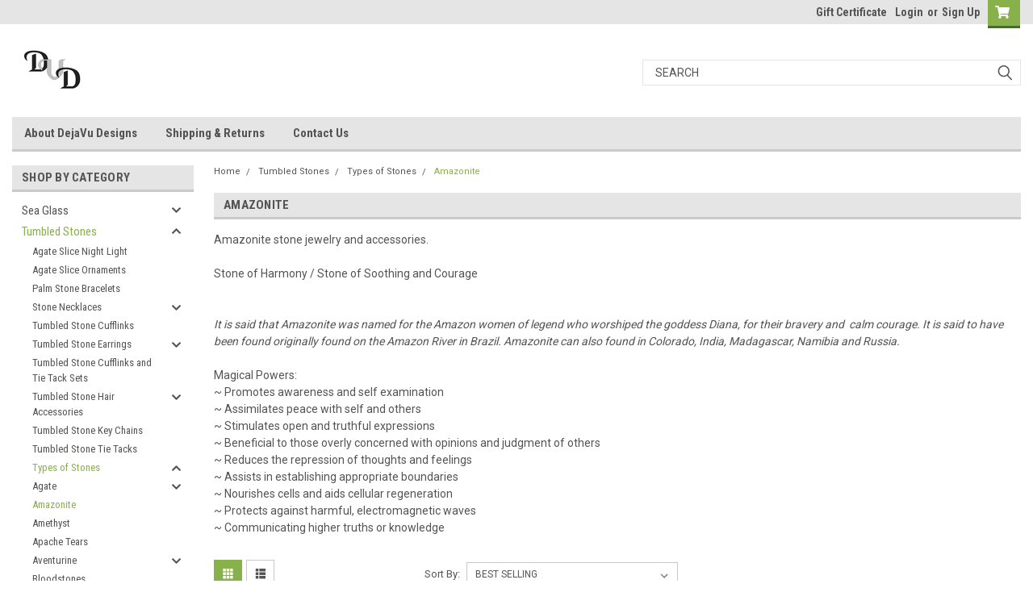

--- FILE ---
content_type: text/html; charset=UTF-8
request_url: https://dejavudesigns.com/amazonite/
body_size: 30844
content:

<!DOCTYPE html>
<html class="no-js" lang="en">
<head>
    <title>Amazonite</title>
    <link rel="dns-prefetch preconnect" href="https://cdn11.bigcommerce.com/s-v6pvhgcqyz" crossorigin><link rel="dns-prefetch preconnect" href="https://fonts.googleapis.com/" crossorigin><link rel="dns-prefetch preconnect" href="https://fonts.gstatic.com/" crossorigin>
    <meta name="keywords" content="amazonite,amazonite stones,stones,tumbled stones,feldspar,green feldspar,feldspar stone,amazonite stone,zen,mineral,crystal,crystals,minerals,aqua,gemstone,tumbled,reiki,healing stones,rocks,amazon"><meta name="description" content="Amazonite stone jewelry and accessories."><link rel='canonical' href='https://dejavudesigns.com/amazonite/' /><meta name='platform' content='bigcommerce.stencil' />
    
            <link rel="next" href="https://dejavudesigns.com/amazonite/?page=2">

    <link href="https://cdn11.bigcommerce.com/s-v6pvhgcqyz/product_images/deja-favicon.jpg?t=1555271347" rel="shortcut icon">
    <meta name="viewport" content="width=device-width, initial-scale=1, maximum-scale=1">
    <script>
        // Change document class from no-js to js so we can detect this in css
        document.documentElement.className = document.documentElement.className.replace('no-js', 'js');
    </script>
    <script async src="https://cdn11.bigcommerce.com/s-v6pvhgcqyz/stencil/8375d470-11f4-013c-210a-4e0354df18c3/dist/theme-bundle.head_async.js"></script>
    <link href="https://fonts.googleapis.com/css?family=Roboto+Condensed:400,700%7CRoboto:400,300&display=block" rel="stylesheet">
    <link data-stencil-stylesheet href="https://cdn11.bigcommerce.com/s-v6pvhgcqyz/stencil/8375d470-11f4-013c-210a-4e0354df18c3/css/theme-0eee07d0-2648-013c-4319-56641419ff7c.css" rel="stylesheet">
    <!-- Start Tracking Code for analytics_googleanalytics -->

<!-- Global site tag (gtag.js) - Google Analytics -->
<script async src="https://www.googletagmanager.com/gtag/js?id=UA-173009394-1"></script>
<script>
  window.dataLayer = window.dataLayer || [];
  function gtag(){dataLayer.push(arguments);}
  gtag('js', new Date());

  gtag('config', 'UA-173009394-1');
</script>

<!-- End Tracking Code for analytics_googleanalytics -->

<!-- Start Tracking Code for analytics_siteverification -->

<html>
	<head>
		<meta name="msvalidate.01" content="BC1A481C79EF4B86AD19392026394D3F" />
		<title>Your SEO optimized title</title>
	</head>
	<body>  
	</body>
</html>

<!-- End Tracking Code for analytics_siteverification -->


<script type="text/javascript" src="https://checkout-sdk.bigcommerce.com/v1/loader.js" defer ></script>
<script type="text/javascript">
var BCData = {};
</script>

<script nonce="">
(function () {
    var xmlHttp = new XMLHttpRequest();

    xmlHttp.open('POST', 'https://bes.gcp.data.bigcommerce.com/nobot');
    xmlHttp.setRequestHeader('Content-Type', 'application/json');
    xmlHttp.send('{"store_id":"1000434672","timezone_offset":"-4.0","timestamp":"2026-01-18T11:46:53.77118800Z","visit_id":"6f6a21f7-a979-4a74-9f29-37f37815a5a5","channel_id":1}');
})();
</script>

    
    
    
    
    
    
    
    
</head>
    <body id="body" class="main   twelve-eighty    base-layout   header-in-container">

        <!-- snippet location header -->
        <svg data-src="https://cdn11.bigcommerce.com/s-v6pvhgcqyz/stencil/8375d470-11f4-013c-210a-4e0354df18c3/img/icon-sprite.svg" class="icons-svg-sprite"></svg>


        <div class="header-container  gift-certificates-enabled ">
<div class="top-menu">
    <div class="content">

      <!-- NEW BUTTON TO TRIGGER MAIN NAV WHEN STICKY -->
      <!-- <div class="alt-toggle">
        <h2 class="container-header btn"><span class="down-arrrow burger-menu"><i class="burger open" aria-hidden="true"><svg><use xlink:href="#icon-Menu" /></svg></i><i class="menu close" aria-hidden="true"><svg><use xlink:href="#icon-close" /></svg></i></span></h2>
        <h2 class="container-header text"><span class="mega-shop-text"></span></h2>
      </div> -->

         <a href="#" class="mobileMenu-toggle" data-mobile-menu-toggle="menu">
            <span class="mobileMenu-toggleIcon">Toggle menu</span>
        </a>

        <!-- OPTIONAL SHORT MESSAGE LINK -->
        <!-- <div class="left">
          <a class="optional-message-link" href="">Put an optional message here.</a>
        </div> -->

        <div class="left phone-number">
        </div>

        

        <div class="right account-links">
            <ul>
                    <li class="navUser-item gift-certficates">
                        <a class="navUser-action" href="/giftcertificates.php">Gift Certificate</a>
                    </li>
                    <li class="navUser-item navUser-item--account">
                            <a class="navUser-action" href="/login.php"><!-- <i class="fa fa-user" aria-hidden="true"></i> --><a class="navUser-action login" href="/login.php">Login</a><span class="or-text">or</span><a class="navUser-action create" href="/login.php?action=create_account">Sign Up</a>
                     </li>
        <li class="navUser-item navUser-item--cart ">
            <a
                class="navUser-action"
                data-cart-preview
                data-dropdown="cart-preview-dropdown"
                data-options="align:right"
                href="/cart.php">
                <span class="navUser-item-cartLabel"><i class="cart-icon" aria-hidden="true"><svg><use xlink:href="#icon-cart" /></svg></i></span> <span class="countPill cart-quantity">0</span>
            </a>

            <div class="dropdown-menu" id="cart-preview-dropdown" data-dropdown-content aria-hidden="true"></div>
        </li>
            </ul>
        </div>
        <div class="clear"></div>
    </div>
</div>

<div class="header-container full-width  full-width in-container">
  <div class="header-padding">
  <div class="header-padding">
  <header class="header" role="banner">
        <div class="header-logo header-logo--left">
            <a href="https://dejavudesigns.com/">
            <div class="header-logo-image-container">
                <img class="header-logo-image" src="https://cdn11.bigcommerce.com/s-v6pvhgcqyz/images/stencil/250x100/facebook-profile_1555361136__99137.original.png" alt="DejaVu Designs" title="DejaVu Designs">
            </div>
</a>
        </div>

  <div class="navPages-container inside-header left-logo search-container not-sticky" id="menu" data-menu>
    <nav class="navPages">
        <div class="navPages-quickSearch right searchbar">
            <div class="container">
    <!-- snippet location forms_search -->
    <form class="form" action="/search.php">
        <fieldset class="form-fieldset">
            <div class="form-field">
                <label class="u-hiddenVisually" for="search_query">Search</label>
                <input class="form-input" data-search-quick name="search_query" id="search_query" data-error-message="Search field cannot be empty." placeholder="Search" autocomplete="off">
                <div class="search-icon"><svg class="header-icon search-icon" title="submit" alt="submit"><use xlink:href="#icon-search"></use></svg></div>
                <input class="button button--primary form-prefixPostfix-button--postfix" type="submit" value="">
            </div>
        </fieldset>
        <div class="clear"></div>
    </form>
    <div id="search-action-buttons" class="search-buttons-container">
      <div class="align-right">
      <!-- <a href="#" class="reset quicksearch" aria-label="reset search" role="button" style="inline-block;">
        <span class="reset" aria-hidden="true">Reset Search</span>
      </a> -->
      <a href="#" class="modal-close custom-quick-search" aria-label="Close" role="button" style="inline-block;">
        <span aria-hidden="true">&#215;</span>
      </a>
      <div class="clear"></div>
      </div>
      <div class="clear"></div>
    </div>
      <section id="quickSearch" class="quickSearchResults" data-bind="html: results">
      </section>
      <div class="clear"></div>
</div>
        </div>
    </nav>
</div>
<div class="clear"></div>
<div class="mobile-menu navPages-container" id="menu" data-menu>
  <div class="currency-converter">
    <ul class="navPages-list navPages-list--user">
    </ul>
  </div>
        <nav class="navPages">
    <div class="navPages-quickSearch right searchbar">
        <div class="container">
    <!-- snippet location forms_search -->
    <form class="form" action="/search.php">
        <fieldset class="form-fieldset">
            <div class="form-field">
                <label class="u-hiddenVisually" for="search_query">Search</label>
                <input class="form-input" data-search-quick name="search_query" id="search_query" data-error-message="Search field cannot be empty." placeholder="Search" autocomplete="off">
                <div class="search-icon"><svg class="header-icon search-icon" title="submit" alt="submit"><use xlink:href="#icon-search"></use></svg></div>
                <input class="button button--primary form-prefixPostfix-button--postfix" type="submit" value="">
            </div>
        </fieldset>
        <div class="clear"></div>
    </form>
    <div id="search-action-buttons" class="search-buttons-container">
      <div class="align-right">
      <!-- <a href="#" class="reset quicksearch" aria-label="reset search" role="button" style="inline-block;">
        <span class="reset" aria-hidden="true">Reset Search</span>
      </a> -->
      <a href="#" class="modal-close custom-quick-search" aria-label="Close" role="button" style="inline-block;">
        <span aria-hidden="true">&#215;</span>
      </a>
      <div class="clear"></div>
      </div>
      <div class="clear"></div>
    </div>
      <section id="quickSearch" class="quickSearchResults" data-bind="html: results">
      </section>
      <div class="clear"></div>
</div>
    </div>
    <ul class="navPages-list">
        <div class="nav-align">
        <div class="custom-pages-nav">
          <div id="desktop-menu">
            <h2 class="container-header mobile">Main Menu</h2>
                <li class="navPages-item">
                    <a class="navPages-action" href="https://dejavudesigns.com/about-dejavu-designs/">About DejaVu Designs</a>
                </li>
                <li class="navPages-item">
                    <a class="navPages-action" href="https://dejavudesigns.com/shipping-returns/">Shipping &amp; Returns</a>
                </li>
                <li class="navPages-item">
                    <a class="navPages-action" href="https://dejavudesigns.com/contact-us/">Contact Us</a>
                </li>
          </div>
            <div id="mobile-menu">
              <div class="category-menu">
                <h2 class="container-header mobile">Shop By Category</h2>
                  <li class="navPages-item mobile">
                    <a class="navPages-action has-subMenu" href="https://dejavudesigns.com/sea-glass/">
    Sea Glass <i class="fa fa-chevron-down main-nav" aria-hidden="true"><svg><use xlink:href="#icon-chevron-down" /></svg></i>
</a>
<div class="navPage-subMenu" id="navPages-24" aria-hidden="true" tabindex="-1">
    <ul class="navPage-subMenu-list">
            <li class="navPage-subMenu-item">
                    <a
                        class="navPage-subMenu-action navPages-action has-subMenu"
                        href="https://dejavudesigns.com/colors-of-sea-glass/">
                        Colors of Sea Glass <i class="fa fa-chevron-down" aria-hidden="true"><svg><use xlink:href="#icon-chevron-down" /></svg></i>
                    </a>
                    <ul class="navPage-childList" id="navPages-63">
                        <li class="navPage-childList-item">
                            <a class="navPage-childList-action navPages-action" href="https://dejavudesigns.com/aqua-sea-glass/">Aqua Sea Glass</a>
                        </li>
                        <li class="navPage-childList-item">
                            <a class="navPage-childList-action navPages-action" href="https://dejavudesigns.com/brown-sea-glass/">Brown Sea Glass</a>
                        </li>
                        <li class="navPage-childList-item">
                            <a class="navPage-childList-action navPages-action" href="https://dejavudesigns.com/purple-sea-glass/">Purple Sea Glass</a>
                        </li>
                        <li class="navPage-childList-item">
                            <a class="navPage-childList-action navPages-action" href="https://dejavudesigns.com/blue-sea-glass/">Blue Sea Glass</a>
                        </li>
                        <li class="navPage-childList-item">
                            <a class="navPage-childList-action navPages-action" href="https://dejavudesigns.com/green-sea-glass/">Green Sea Glass</a>
                        </li>
                        <li class="navPage-childList-item">
                            <a class="navPage-childList-action navPages-action" href="https://dejavudesigns.com/frosted-sea-glass/">Frosted Sea Glass</a>
                        </li>
                    </ul>
            </li>
            <li class="navPage-subMenu-item">
                    <a class="navPage-subMenu-action navPages-action" href="https://dejavudesigns.com/starfish-wands/">Starfish Wands</a>
            </li>
            <li class="navPage-subMenu-item">
                    <a class="navPage-subMenu-action navPages-action" href="https://dejavudesigns.com/sea-glass-bracelets/">Sea Glass Bracelets</a>
            </li>
            <li class="navPage-subMenu-item">
                    <a class="navPage-subMenu-action navPages-action" href="https://dejavudesigns.com/sea-glass-cufflinks/">Sea Glass Cufflinks</a>
            </li>
            <li class="navPage-subMenu-item">
                    <a class="navPage-subMenu-action navPages-action" href="https://dejavudesigns.com/sea-glass-earrings/">Sea Glass Earrings</a>
            </li>
            <li class="navPage-subMenu-item">
                    <a
                        class="navPage-subMenu-action navPages-action has-subMenu"
                        href="https://dejavudesigns.com/sea-glass-hair-accessories/">
                        Sea Glass Hair Accessories <i class="fa fa-chevron-down" aria-hidden="true"><svg><use xlink:href="#icon-chevron-down" /></svg></i>
                    </a>
                    <ul class="navPage-childList" id="navPages-25">
                        <li class="navPage-childList-item">
                            <a class="navPage-childList-action navPages-action" href="https://dejavudesigns.com/sea-glass-headbands/">Sea Glass Headbands</a>
                        </li>
                        <li class="navPage-childList-item">
                            <a class="navPage-childList-action navPages-action" href="https://dejavudesigns.com/sea-glass-french-barrettes/">Sea Glass French Barrettes</a>
                        </li>
                        <li class="navPage-childList-item">
                            <a class="navPage-childList-action navPages-action" href="https://dejavudesigns.com/sea-glass-hair-combs/">Sea Glass Hair Combs</a>
                        </li>
                        <li class="navPage-childList-item">
                            <a class="navPage-childList-action navPages-action" href="https://dejavudesigns.com/sea-glass-hair-pins/">Sea Glass Hair Pins</a>
                        </li>
                        <li class="navPage-childList-item">
                            <a class="navPage-childList-action navPages-action" href="https://dejavudesigns.com/sea-glass-crowns-and-tiaras/">Sea Glass Crowns and Tiaras</a>
                        </li>
                        <li class="navPage-childList-item">
                            <a class="navPage-childList-action navPages-action" href="https://dejavudesigns.com/sea-glass-hair-sets/">Sea Glass Hair Sets</a>
                        </li>
                        <li class="navPage-childList-item">
                            <a class="navPage-childList-action navPages-action" href="https://dejavudesigns.com/sea-glass-barrettes/">Sea Glass Barrettes</a>
                        </li>
                    </ul>
            </li>
            <li class="navPage-subMenu-item">
                    <a class="navPage-subMenu-action navPages-action" href="https://dejavudesigns.com/sea-glass-ornaments/">Sea Glass Ornaments</a>
            </li>
            <li class="navPage-subMenu-item">
                    <a class="navPage-subMenu-action navPages-action" href="https://dejavudesigns.com/sea-glass-key-chains/">Sea Glass Key Chains</a>
            </li>
            <li class="navPage-subMenu-item">
                    <a class="navPage-subMenu-action navPages-action" href="https://dejavudesigns.com/sea-glass-men-s-set/">Sea Glass Men&#x27;s Set</a>
            </li>
            <li class="navPage-subMenu-item">
                    <a class="navPage-subMenu-action navPages-action" href="https://dejavudesigns.com/sea-glass-lapel-pin/">Sea Glass Lapel Pin</a>
            </li>
            <li class="navPage-subMenu-item">
                    <a
                        class="navPage-subMenu-action navPages-action has-subMenu"
                        href="https://dejavudesigns.com/sea-glass-necklaces/">
                        Sea Glass Necklaces <i class="fa fa-chevron-down" aria-hidden="true"><svg><use xlink:href="#icon-chevron-down" /></svg></i>
                    </a>
                    <ul class="navPage-childList" id="navPages-34">
                        <li class="navPage-childList-item">
                            <a class="navPage-childList-action navPages-action" href="https://dejavudesigns.com/sea-glass-charm-necklaces/">Sea Glass Charm Necklaces</a>
                        </li>
                        <li class="navPage-childList-item">
                            <a class="navPage-childList-action navPages-action" href="https://dejavudesigns.com/sea-glass-necklaces-1/">Sea Glass Necklaces</a>
                        </li>
                        <li class="navPage-childList-item">
                            <a class="navPage-childList-action navPages-action" href="https://dejavudesigns.com/sea-glass-glass-vial-necklaces/">Sea Glass Glass Vial Necklaces</a>
                        </li>
                    </ul>
            </li>
            <li class="navPage-subMenu-item">
                    <a class="navPage-subMenu-action navPages-action" href="https://dejavudesigns.com/sea-glass-sunglasses/">Sea Glass Sunglasses</a>
            </li>
            <li class="navPage-subMenu-item">
                    <a class="navPage-subMenu-action navPages-action" href="https://dejavudesigns.com/sea-glass-tie-tacks/">Sea Glass Tie Tacks</a>
            </li>
    </ul>
</div>
                  </li>
                  <li class="navPages-item mobile">
                    <a class="navPages-action has-subMenu" href="https://dejavudesigns.com/tumbled-stones/">
    Tumbled Stones <i class="fa fa-chevron-down main-nav" aria-hidden="true"><svg><use xlink:href="#icon-chevron-down" /></svg></i>
</a>
<div class="navPage-subMenu" id="navPages-44" aria-hidden="true" tabindex="-1">
    <ul class="navPage-subMenu-list">
            <li class="navPage-subMenu-item">
                    <a class="navPage-subMenu-action navPages-action" href="https://dejavudesigns.com/tumbled-stones/agate-slice-night-light/">Agate Slice Night Light</a>
            </li>
            <li class="navPage-subMenu-item">
                    <a class="navPage-subMenu-action navPages-action" href="https://dejavudesigns.com/agate-slice-ornaments/">Agate Slice Ornaments</a>
            </li>
            <li class="navPage-subMenu-item">
                    <a class="navPage-subMenu-action navPages-action" href="https://dejavudesigns.com/palm-stone-bracelets/">Palm Stone Bracelets</a>
            </li>
            <li class="navPage-subMenu-item">
                    <a
                        class="navPage-subMenu-action navPages-action has-subMenu"
                        href="https://dejavudesigns.com/stone-necklaces/">
                        Stone Necklaces <i class="fa fa-chevron-down" aria-hidden="true"><svg><use xlink:href="#icon-chevron-down" /></svg></i>
                    </a>
                    <ul class="navPage-childList" id="navPages-56">
                        <li class="navPage-childList-item">
                            <a class="navPage-childList-action navPages-action" href="https://dejavudesigns.com/tumbled-stone-necklaces/">Tumbled Stone Necklaces</a>
                        </li>
                        <li class="navPage-childList-item">
                            <a class="navPage-childList-action navPages-action" href="https://dejavudesigns.com/palm-stone-necklaces/">Palm Stone Necklaces</a>
                        </li>
                        <li class="navPage-childList-item">
                            <a class="navPage-childList-action navPages-action" href="https://dejavudesigns.com/glass-vial-stone-necklaces/">Glass Vial Stone Necklaces</a>
                        </li>
                    </ul>
            </li>
            <li class="navPage-subMenu-item">
                    <a class="navPage-subMenu-action navPages-action" href="https://dejavudesigns.com/tumbled-stone-cufflinks/">Tumbled Stone Cufflinks</a>
            </li>
            <li class="navPage-subMenu-item">
                    <a
                        class="navPage-subMenu-action navPages-action has-subMenu"
                        href="https://dejavudesigns.com/tumbled-stone-earrings/">
                        Tumbled Stone Earrings <i class="fa fa-chevron-down" aria-hidden="true"><svg><use xlink:href="#icon-chevron-down" /></svg></i>
                    </a>
                    <ul class="navPage-childList" id="navPages-55">
                        <li class="navPage-childList-item">
                            <a class="navPage-childList-action navPages-action" href="https://dejavudesigns.com/tumbled-stone-earrings-1/">Tumbled Stone Earrings</a>
                        </li>
                        <li class="navPage-childList-item">
                            <a class="navPage-childList-action navPages-action" href="https://dejavudesigns.com/dangling-tumbled-stone-glass-vial-earrings/">Dangling Tumbled Stone Glass Vial Earrings</a>
                        </li>
                    </ul>
            </li>
            <li class="navPage-subMenu-item">
                    <a class="navPage-subMenu-action navPages-action" href="https://dejavudesigns.com/tumbled-stone-cufflinks-and-tie-tack-sets/">Tumbled Stone Cufflinks and Tie Tack Sets</a>
            </li>
            <li class="navPage-subMenu-item">
                    <a
                        class="navPage-subMenu-action navPages-action has-subMenu"
                        href="https://dejavudesigns.com/tumbled-stone-hair-accessories/">
                        Tumbled Stone Hair Accessories <i class="fa fa-chevron-down" aria-hidden="true"><svg><use xlink:href="#icon-chevron-down" /></svg></i>
                    </a>
                    <ul class="navPage-childList" id="navPages-45">
                        <li class="navPage-childList-item">
                            <a class="navPage-childList-action navPages-action" href="https://dejavudesigns.com/tumbled-stone-hair-combs/">Tumbled Stone Hair Combs</a>
                        </li>
                        <li class="navPage-childList-item">
                            <a class="navPage-childList-action navPages-action" href="https://dejavudesigns.com/tumbled-stone-hair-pins/">Tumbled Stone Hair Pins</a>
                        </li>
                        <li class="navPage-childList-item">
                            <a class="navPage-childList-action navPages-action" href="https://dejavudesigns.com/tumbled-stone-french-barrettes/">Tumbled Stone French Barrettes</a>
                        </li>
                        <li class="navPage-childList-item">
                            <a class="navPage-childList-action navPages-action" href="https://dejavudesigns.com/tumbled-stone-hair-set/">Tumbled Stone Hair Set</a>
                        </li>
                    </ul>
            </li>
            <li class="navPage-subMenu-item">
                    <a class="navPage-subMenu-action navPages-action" href="https://dejavudesigns.com/tumbled-stone-key-chains/">Tumbled Stone Key Chains</a>
            </li>
            <li class="navPage-subMenu-item">
                    <a class="navPage-subMenu-action navPages-action" href="https://dejavudesigns.com/tumbled-stone-tie-tacks/">Tumbled Stone Tie Tacks</a>
            </li>
            <li class="navPage-subMenu-item">
                    <a
                        class="navPage-subMenu-action navPages-action has-subMenu"
                        href="https://dejavudesigns.com/types-of-stones/">
                        Types of Stones <i class="fa fa-chevron-down" aria-hidden="true"><svg><use xlink:href="#icon-chevron-down" /></svg></i>
                    </a>
                    <ul class="navPage-childList" id="navPages-70">
                        <li class="navPage-childList-item">
                            <a class="navPage-childList-action navPages-action" href="https://dejavudesigns.com/agate/">Agate</a>
                        </li>
                        <li class="navPage-childList-item">
                            <a class="navPage-childList-action navPages-action" href="https://dejavudesigns.com/amazonite/">Amazonite</a>
                        </li>
                        <li class="navPage-childList-item">
                            <a class="navPage-childList-action navPages-action" href="https://dejavudesigns.com/amethyst/">Amethyst</a>
                        </li>
                        <li class="navPage-childList-item">
                            <a class="navPage-childList-action navPages-action" href="https://dejavudesigns.com/apache-tears/">Apache Tears</a>
                        </li>
                        <li class="navPage-childList-item">
                            <a class="navPage-childList-action navPages-action" href="https://dejavudesigns.com/aventurine/">Aventurine</a>
                        </li>
                        <li class="navPage-childList-item">
                            <a class="navPage-childList-action navPages-action" href="https://dejavudesigns.com/bloodstones/">Bloodstones</a>
                        </li>
                        <li class="navPage-childList-item">
                            <a class="navPage-childList-action navPages-action" href="https://dejavudesigns.com/carnelian/">Carnelian</a>
                        </li>
                        <li class="navPage-childList-item">
                            <a class="navPage-childList-action navPages-action" href="https://dejavudesigns.com/chrysocolla/">Chrysocolla</a>
                        </li>
                        <li class="navPage-childList-item">
                            <a class="navPage-childList-action navPages-action" href="https://dejavudesigns.com/citrine/">Citrine</a>
                        </li>
                        <li class="navPage-childList-item">
                            <a class="navPage-childList-action navPages-action" href="https://dejavudesigns.com/dumortierite/">Dumortierite</a>
                        </li>
                        <li class="navPage-childList-item">
                            <a class="navPage-childList-action navPages-action" href="https://dejavudesigns.com/fluorite/">Fluorite</a>
                        </li>
                        <li class="navPage-childList-item">
                            <a class="navPage-childList-action navPages-action" href="https://dejavudesigns.com/howlite/">Howlite</a>
                        </li>
                        <li class="navPage-childList-item">
                            <a class="navPage-childList-action navPages-action" href="https://dejavudesigns.com/iolite/">Iolite</a>
                        </li>
                        <li class="navPage-childList-item">
                            <a class="navPage-childList-action navPages-action" href="https://dejavudesigns.com/jade/">Jade</a>
                        </li>
                        <li class="navPage-childList-item">
                            <a class="navPage-childList-action navPages-action" href="https://dejavudesigns.com/jasper/">Jasper</a>
                        </li>
                        <li class="navPage-childList-item">
                            <a class="navPage-childList-action navPages-action" href="https://dejavudesigns.com/labradorite/">Labradorite</a>
                        </li>
                        <li class="navPage-childList-item">
                            <a class="navPage-childList-action navPages-action" href="https://dejavudesigns.com/lapis-lazuli/">Lapis Lazuli</a>
                        </li>
                        <li class="navPage-childList-item">
                            <a class="navPage-childList-action navPages-action" href="https://dejavudesigns.com/lepidolite/">Lepidolite</a>
                        </li>
                        <li class="navPage-childList-item">
                            <a class="navPage-childList-action navPages-action" href="https://dejavudesigns.com/malachite/">Malachite</a>
                        </li>
                        <li class="navPage-childList-item">
                            <a class="navPage-childList-action navPages-action" href="https://dejavudesigns.com/moonstones/">Moonstones</a>
                        </li>
                        <li class="navPage-childList-item">
                            <a class="navPage-childList-action navPages-action" href="https://dejavudesigns.com/obsidian/">Obsidian</a>
                        </li>
                        <li class="navPage-childList-item">
                            <a class="navPage-childList-action navPages-action" href="https://dejavudesigns.com/opal/">Opal</a>
                        </li>
                        <li class="navPage-childList-item">
                            <a class="navPage-childList-action navPages-action" href="https://dejavudesigns.com/prehnite/">Prehnite</a>
                        </li>
                        <li class="navPage-childList-item">
                            <a class="navPage-childList-action navPages-action" href="https://dejavudesigns.com/quartz/">Quartz</a>
                        </li>
                        <li class="navPage-childList-item">
                            <a class="navPage-childList-action navPages-action" href="https://dejavudesigns.com/rhodonite/">Rhodonite</a>
                        </li>
                        <li class="navPage-childList-item">
                            <a class="navPage-childList-action navPages-action" href="https://dejavudesigns.com/rhyolite/">Rhyolite</a>
                        </li>
                        <li class="navPage-childList-item">
                            <a class="navPage-childList-action navPages-action" href="https://dejavudesigns.com/sodalite/">Sodalite</a>
                        </li>
                        <li class="navPage-childList-item">
                            <a class="navPage-childList-action navPages-action" href="https://dejavudesigns.com/sunstone/">Sunstone</a>
                        </li>
                        <li class="navPage-childList-item">
                            <a class="navPage-childList-action navPages-action" href="https://dejavudesigns.com/tiger-s-eye/">Tiger&#x27;s Eye</a>
                        </li>
                        <li class="navPage-childList-item">
                            <a class="navPage-childList-action navPages-action" href="https://dejavudesigns.com/tourmaline/">Tourmaline</a>
                        </li>
                        <li class="navPage-childList-item">
                            <a class="navPage-childList-action navPages-action" href="https://dejavudesigns.com/turritella/">Turritella</a>
                        </li>
                        <li class="navPage-childList-item">
                            <a class="navPage-childList-action navPages-action" href="https://dejavudesigns.com/turquenite/">Turquenite</a>
                        </li>
                        <li class="navPage-childList-item">
                            <a class="navPage-childList-action navPages-action" href="https://dejavudesigns.com/turquoise/">Turquoise</a>
                        </li>
                    </ul>
            </li>
    </ul>
</div>
                  </li>
                  <li class="navPages-item mobile">
                    <a class="navPages-action has-subMenu" href="https://dejavudesigns.com/holiday-special-event-themed-gifts/">
    Holiday &amp; Special Event Themed Gifts <i class="fa fa-chevron-down main-nav" aria-hidden="true"><svg><use xlink:href="#icon-chevron-down" /></svg></i>
</a>
<div class="navPage-subMenu" id="navPages-176" aria-hidden="true" tabindex="-1">
    <ul class="navPage-subMenu-list">
            <li class="navPage-subMenu-item">
                    <a class="navPage-subMenu-action navPages-action" href="https://dejavudesigns.com/holiday-special-event-themed-gifts/arbor-day/">Arbor Day</a>
            </li>
            <li class="navPage-subMenu-item">
                    <a class="navPage-subMenu-action navPages-action" href="https://dejavudesigns.com/holiday-special-event-themed-gifts/birthday/">Birthday</a>
            </li>
            <li class="navPage-subMenu-item">
                    <a class="navPage-subMenu-action navPages-action" href="https://dejavudesigns.com/holiday-special-event-themed-gifts/bridal-shower/">Bridal Shower</a>
            </li>
            <li class="navPage-subMenu-item">
                    <a class="navPage-subMenu-action navPages-action" href="https://dejavudesigns.com/holiday-special-event-themed-gifts/celtic-events/">Celtic Events</a>
            </li>
            <li class="navPage-subMenu-item">
                    <a class="navPage-subMenu-action navPages-action" href="https://dejavudesigns.com/holiday-special-event-themed-gifts/chinese-new-year/">Chinese New Year</a>
            </li>
            <li class="navPage-subMenu-item">
                    <a class="navPage-subMenu-action navPages-action" href="https://dejavudesigns.com/holiday-themed-gifts/christmas/">Christmas</a>
            </li>
            <li class="navPage-subMenu-item">
                    <a class="navPage-subMenu-action navPages-action" href="https://dejavudesigns.com/holiday-special-event-themed-gifts/cinco-de-mayo/">Cinco De Mayo</a>
            </li>
            <li class="navPage-subMenu-item">
                    <a class="navPage-subMenu-action navPages-action" href="https://dejavudesigns.com/holiday-special-event-themed-gifts/confirmation/">Confirmation</a>
            </li>
            <li class="navPage-subMenu-item">
                    <a class="navPage-subMenu-action navPages-action" href="https://dejavudesigns.com/holiday-special-event-themed-gifts/day-of-the-dead/">Day of the Dead</a>
            </li>
            <li class="navPage-subMenu-item">
                    <a class="navPage-subMenu-action navPages-action" href="https://dejavudesigns.com/holiday-special-event-themed-gifts/eagle-scout/">Eagle Scout </a>
            </li>
            <li class="navPage-subMenu-item">
                    <a class="navPage-subMenu-action navPages-action" href="https://dejavudesigns.com/holiday-special-event-themed-gifts/earth-day/">Earth Day</a>
            </li>
            <li class="navPage-subMenu-item">
                    <a class="navPage-subMenu-action navPages-action" href="https://dejavudesigns.com/holiday-special-event-themed-gifts/easter/">Easter</a>
            </li>
            <li class="navPage-subMenu-item">
                    <a class="navPage-subMenu-action navPages-action" href="https://dejavudesigns.com/holiday-special-event-themed-gifts/first-communion/">First Communion</a>
            </li>
            <li class="navPage-subMenu-item">
                    <a class="navPage-subMenu-action navPages-action" href="https://dejavudesigns.com/holiday-special-event-themed-gifts/fourth-of-july/">Fourth of July</a>
            </li>
            <li class="navPage-subMenu-item">
                    <a class="navPage-subMenu-action navPages-action" href="https://dejavudesigns.com/holiday-special-event-themed-gifts/graduation/">Graduation</a>
            </li>
            <li class="navPage-subMenu-item">
                    <a class="navPage-subMenu-action navPages-action" href="https://dejavudesigns.com/holiday-special-event-themed-gifts/halloween/">Halloween</a>
            </li>
            <li class="navPage-subMenu-item">
                    <a class="navPage-subMenu-action navPages-action" href="https://dejavudesigns.com/holiday-special-event-themed-gifts/memorial-day/">Memorial Day</a>
            </li>
            <li class="navPage-subMenu-item">
                    <a class="navPage-subMenu-action navPages-action" href="https://dejavudesigns.com/holiday-special-event-themed-gifts/mothers-day/">Mother&#x27;s Day</a>
            </li>
            <li class="navPage-subMenu-item">
                    <a class="navPage-subMenu-action navPages-action" href="https://dejavudesigns.com/holiday-special-event-themed-gifts/pagan-celebrations/">Pagan Celebrations</a>
            </li>
            <li class="navPage-subMenu-item">
                    <a class="navPage-subMenu-action navPages-action" href="https://dejavudesigns.com/holiday-special-event-themed-gifts/patriots-day/">Patriots Day</a>
            </li>
            <li class="navPage-subMenu-item">
                    <a class="navPage-subMenu-action navPages-action" href="https://dejavudesigns.com/holiday-special-event-themed-gifts/st-patricks-day/">St Patricks Day</a>
            </li>
            <li class="navPage-subMenu-item">
                    <a class="navPage-subMenu-action navPages-action" href="https://dejavudesigns.com/holiday-special-event-themed-gifts/thanksgiving/">Thanksgiving</a>
            </li>
            <li class="navPage-subMenu-item">
                    <a class="navPage-subMenu-action navPages-action" href="https://dejavudesigns.com/holiday-special-event-themed-gifts/valentines-day/">Valentines Day</a>
            </li>
            <li class="navPage-subMenu-item">
                    <a class="navPage-subMenu-action navPages-action" href="https://dejavudesigns.com/holiday-special-event-themed-gifts/veterans-day/">Veteran&#x27;s Day</a>
            </li>
            <li class="navPage-subMenu-item">
                    <a class="navPage-subMenu-action navPages-action" href="https://dejavudesigns.com/holiday-special-event-themed-gifts/wedding/">Wedding</a>
            </li>
    </ul>
</div>
                  </li>
                  <li class="navPages-item mobile">
                    <a class="navPages-action has-subMenu" href="https://dejavudesigns.com/profession-themed-gifts/">
    Profession Themed Gifts <i class="fa fa-chevron-down main-nav" aria-hidden="true"><svg><use xlink:href="#icon-chevron-down" /></svg></i>
</a>
<div class="navPage-subMenu" id="navPages-177" aria-hidden="true" tabindex="-1">
    <ul class="navPage-subMenu-list">
            <li class="navPage-subMenu-item">
                    <a class="navPage-subMenu-action navPages-action" href="https://dejavudesigns.com/profession-themed-gifts/architect-gift-ideas/">Architect </a>
            </li>
            <li class="navPage-subMenu-item">
                    <a class="navPage-subMenu-action navPages-action" href="https://dejavudesigns.com/profession-themed-gifts/banker/">Banker</a>
            </li>
            <li class="navPage-subMenu-item">
                    <a
                        class="navPage-subMenu-action navPages-action has-subMenu"
                        href="https://dejavudesigns.com/profession-themed-gifts/builder-contractor/">
                        Builder / Contractor <i class="fa fa-chevron-down" aria-hidden="true"><svg><use xlink:href="#icon-chevron-down" /></svg></i>
                    </a>
                    <ul class="navPage-childList" id="navPages-214">
                        <li class="navPage-childList-item">
                            <a class="navPage-childList-action navPages-action" href="https://dejavudesigns.com/profession-themed-gifts/builder-contractor/carpenter/">Carpenter</a>
                        </li>
                        <li class="navPage-childList-item">
                            <a class="navPage-childList-action navPages-action" href="https://dejavudesigns.com/profession-themed-gifts/builder-contractor/electrician/">Electrician</a>
                        </li>
                        <li class="navPage-childList-item">
                            <a class="navPage-childList-action navPages-action" href="https://dejavudesigns.com/profession-themed-gifts/builder-contractor/painter/">Painter</a>
                        </li>
                        <li class="navPage-childList-item">
                            <a class="navPage-childList-action navPages-action" href="https://dejavudesigns.com/profession-themed-gifts/builder-contractor/plumber/">Plumber</a>
                        </li>
                    </ul>
            </li>
            <li class="navPage-subMenu-item">
                    <a class="navPage-subMenu-action navPages-action" href="https://dejavudesigns.com/profession-themed-gifts/bartender-gifts/">Bartender</a>
            </li>
            <li class="navPage-subMenu-item">
                    <a class="navPage-subMenu-action navPages-action" href="https://dejavudesigns.com/profession-themed-gifts/chef/">Chef</a>
            </li>
            <li class="navPage-subMenu-item">
                    <a class="navPage-subMenu-action navPages-action" href="https://dejavudesigns.com/profession-themed-gifts/coach-trainer/">Coach / Trainer</a>
            </li>
            <li class="navPage-subMenu-item">
                    <a class="navPage-subMenu-action navPages-action" href="https://dejavudesigns.com/profession-themed-gifts/dog-trainer/">Dog Trainer</a>
            </li>
            <li class="navPage-subMenu-item">
                    <a class="navPage-subMenu-action navPages-action" href="https://dejavudesigns.com/profession-themed-gifts/engineering-gift-ideas/">Engineer</a>
            </li>
            <li class="navPage-subMenu-item">
                    <a class="navPage-subMenu-action navPages-action" href="https://dejavudesigns.com/profession-themed-gifts/financial-adviser-investor/">Financial Adviser / Investor</a>
            </li>
            <li class="navPage-subMenu-item">
                    <a
                        class="navPage-subMenu-action navPages-action has-subMenu"
                        href="https://dejavudesigns.com/profession-themed-gifts/first-responders/">
                        First Responders <i class="fa fa-chevron-down" aria-hidden="true"><svg><use xlink:href="#icon-chevron-down" /></svg></i>
                    </a>
                    <ul class="navPage-childList" id="navPages-209">
                        <li class="navPage-childList-item">
                            <a class="navPage-childList-action navPages-action" href="https://dejavudesigns.com/profession-themed-gifts/first-responders/ems/">EMS</a>
                        </li>
                        <li class="navPage-childList-item">
                            <a class="navPage-childList-action navPages-action" href="https://dejavudesigns.com/profession-themed-gifts/first-responders/firefighter/">Firefighter</a>
                        </li>
                        <li class="navPage-childList-item">
                            <a class="navPage-childList-action navPages-action" href="https://dejavudesigns.com/profession-themed-gifts/first-responders/police/">Police</a>
                        </li>
                    </ul>
            </li>
            <li class="navPage-subMenu-item">
                    <a class="navPage-subMenu-action navPages-action" href="https://dejavudesigns.com/profession-themed-gifts/handyman/">Handyman</a>
            </li>
            <li class="navPage-subMenu-item">
                    <a class="navPage-subMenu-action navPages-action" href="https://dejavudesigns.com/profession-themed-gifts/hair-stylist/">Hair Stylist</a>
            </li>
            <li class="navPage-subMenu-item">
                    <a
                        class="navPage-subMenu-action navPages-action has-subMenu"
                        href="https://dejavudesigns.com/profession-themed-gifts/health-care/">
                        Health Care <i class="fa fa-chevron-down" aria-hidden="true"><svg><use xlink:href="#icon-chevron-down" /></svg></i>
                    </a>
                    <ul class="navPage-childList" id="navPages-203">
                        <li class="navPage-childList-item">
                            <a class="navPage-childList-action navPages-action" href="https://dejavudesigns.com/profession-themed-gifts/health-care/dentist-dental-hygienist/">Dentist / Dental Hygienist</a>
                        </li>
                        <li class="navPage-childList-item">
                            <a class="navPage-childList-action navPages-action" href="https://dejavudesigns.com/profession-themed-gifts/health-care/doctor-physician/">Doctor / Physician</a>
                        </li>
                        <li class="navPage-childList-item">
                            <a class="navPage-childList-action navPages-action" href="https://dejavudesigns.com/profession-themed-gifts/health-care/emt-paramedic/">EMT / Paramedic</a>
                        </li>
                        <li class="navPage-childList-item">
                            <a class="navPage-childList-action navPages-action" href="https://dejavudesigns.com/profession-themed-gifts/health-care/nurse/">Nurse</a>
                        </li>
                        <li class="navPage-childList-item">
                            <a class="navPage-childList-action navPages-action" href="https://dejavudesigns.com/profession-themed-gifts/health-care/nurse-practitioner-physician-assistant/">Nurse Practitioner / Physician Assistant</a>
                        </li>
                    </ul>
            </li>
            <li class="navPage-subMenu-item">
                    <a class="navPage-subMenu-action navPages-action" href="https://dejavudesigns.com/profession-themed-gifts/lawyers-paralegals/">Lawyers / Paralegals</a>
            </li>
            <li class="navPage-subMenu-item">
                    <a class="navPage-subMenu-action navPages-action" href="https://dejavudesigns.com/profession-themed-gifts/locksmith-gift-ideas/">Locksmith </a>
            </li>
            <li class="navPage-subMenu-item">
                    <a class="navPage-subMenu-action navPages-action" href="https://dejavudesigns.com/profession-themed-gifts/mechanic/">Mechanic</a>
            </li>
            <li class="navPage-subMenu-item">
                    <a class="navPage-subMenu-action navPages-action" href="https://dejavudesigns.com/profession-themed-gifts/musician/">Musician</a>
            </li>
            <li class="navPage-subMenu-item">
                    <a class="navPage-subMenu-action navPages-action" href="https://dejavudesigns.com/profession-themed-gifts/pilot-flight-attendant/">Pilot / Flight Attendant</a>
            </li>
            <li class="navPage-subMenu-item">
                    <a class="navPage-subMenu-action navPages-action" href="https://dejavudesigns.com/profession-themed-gifts/sailor/">Sailor</a>
            </li>
            <li class="navPage-subMenu-item">
                    <a class="navPage-subMenu-action navPages-action" href="https://dejavudesigns.com/profession-themed-gifts/scientist/">Scientist</a>
            </li>
            <li class="navPage-subMenu-item">
                    <a class="navPage-subMenu-action navPages-action" href="https://dejavudesigns.com/profession-themed-gifts/seamstress-tailor/">Seamstress / Tailor</a>
            </li>
            <li class="navPage-subMenu-item">
                    <a class="navPage-subMenu-action navPages-action" href="https://dejavudesigns.com/profession-themed-gifts/teacher-professor/">Teacher / Professor</a>
            </li>
            <li class="navPage-subMenu-item">
                    <a class="navPage-subMenu-action navPages-action" href="https://dejavudesigns.com/profession-themed-gifts/travel-agent/">Travel Agent</a>
            </li>
    </ul>
</div>
                  </li>
                  <li class="navPages-item mobile">
                    <a class="navPages-action has-subMenu" href="https://dejavudesigns.com/hobby-themed-gifts/">
    Hobby Themed Gifts <i class="fa fa-chevron-down main-nav" aria-hidden="true"><svg><use xlink:href="#icon-chevron-down" /></svg></i>
</a>
<div class="navPage-subMenu" id="navPages-319" aria-hidden="true" tabindex="-1">
    <ul class="navPage-subMenu-list">
            <li class="navPage-subMenu-item">
                    <a class="navPage-subMenu-action navPages-action" href="https://dejavudesigns.com/hobby-themed-gifts/boating-and-sailing-themed-gifts/">Boating and Sailing Gifts</a>
            </li>
            <li class="navPage-subMenu-item">
                    <a class="navPage-subMenu-action navPages-action" href="https://dejavudesigns.com/hobby-themed-gifts/camping-themed-gifts/">Camping Gifts</a>
            </li>
            <li class="navPage-subMenu-item">
                    <a class="navPage-subMenu-action navPages-action" href="https://dejavudesigns.com/hobby-themed-gifts/cook-and-chef-themed-gifts/">Cook and Chef Gifts</a>
            </li>
            <li class="navPage-subMenu-item">
                    <a class="navPage-subMenu-action navPages-action" href="https://dejavudesigns.com/hobby-themed-gifts/craft-themed-gift-ideas/">Craft Gift Ideas</a>
            </li>
            <li class="navPage-subMenu-item">
                    <a class="navPage-subMenu-action navPages-action" href="https://dejavudesigns.com/hobby-themed-gifts/fishing-themed-gifts/">Fishing Gifts</a>
            </li>
            <li class="navPage-subMenu-item">
                    <a class="navPage-subMenu-action navPages-action" href="https://dejavudesigns.com/hobby-themed-gifts/music-and-singing-themed-gifts/">Music and Singing Gifts</a>
            </li>
            <li class="navPage-subMenu-item">
                    <a class="navPage-subMenu-action navPages-action" href="https://dejavudesigns.com/hobby-themed-gifts/pet-lover-themed-gifts/">Pet Lover Gifts</a>
            </li>
            <li class="navPage-subMenu-item">
                    <a class="navPage-subMenu-action navPages-action" href="https://dejavudesigns.com/hobby-themed-gifts/racing-themed-gifts/">Racing Gifts</a>
            </li>
            <li class="navPage-subMenu-item">
                    <a class="navPage-subMenu-action navPages-action" href="https://dejavudesigns.com/hobby-themed-gifts/robotics-themed-gifts/">Robotics Gifts</a>
            </li>
            <li class="navPage-subMenu-item">
                    <a
                        class="navPage-subMenu-action navPages-action has-subMenu"
                        href="https://dejavudesigns.com/hobby-themed-gifts/sports-themed-gifts/">
                        Sports Gifts <i class="fa fa-chevron-down" aria-hidden="true"><svg><use xlink:href="#icon-chevron-down" /></svg></i>
                    </a>
                    <ul class="navPage-childList" id="navPages-320">
                        <li class="navPage-childList-item">
                            <a class="navPage-childList-action navPages-action" href="https://dejavudesigns.com/hobby-themed-gifts/sports-themed-gifts/archery-themed-gifts/">Archery Gifts</a>
                        </li>
                        <li class="navPage-childList-item">
                            <a class="navPage-childList-action navPages-action" href="https://dejavudesigns.com/hobby-themed-gifts/sports-themed-gifts/baseball-themed-gifts/">Baseball Gifts</a>
                        </li>
                        <li class="navPage-childList-item">
                            <a class="navPage-childList-action navPages-action" href="https://dejavudesigns.com/hobby-themed-gifts/sports-themed-gifts/basketball-themed-gifts/">Basketball Gifts</a>
                        </li>
                        <li class="navPage-childList-item">
                            <a class="navPage-childList-action navPages-action" href="https://dejavudesigns.com/hobby-themed-gifts/sports-themed-gifts/boxing-and-martial-arts-gifts/">Boxing and Martial Arts Gifts</a>
                        </li>
                        <li class="navPage-childList-item">
                            <a class="navPage-childList-action navPages-action" href="https://dejavudesigns.com/hobby-themed-gifts/sports-themed-gifts/cheerleading-themed-gifts/">Cheerleading Gifts</a>
                        </li>
                        <li class="navPage-childList-item">
                            <a class="navPage-childList-action navPages-action" href="https://dejavudesigns.com/hobby-themed-gifts/sports-themed-gifts/dancer-and-ballet-themed-gifts/">Dancer and Ballet Gifts</a>
                        </li>
                        <li class="navPage-childList-item">
                            <a class="navPage-childList-action navPages-action" href="https://dejavudesigns.com/hobby-themed-gifts/sports-themed-gifts/equestrian-gifts/">Equestrian Gifts</a>
                        </li>
                        <li class="navPage-childList-item">
                            <a class="navPage-childList-action navPages-action" href="https://dejavudesigns.com/hobby-themed-gifts/sports-themed-gifts/figure-skating-themed-gifts/">Figure Skating Gifts</a>
                        </li>
                        <li class="navPage-childList-item">
                            <a class="navPage-childList-action navPages-action" href="https://dejavudesigns.com/hobby-themed-gifts/sports-themed-gifts/football-themed-gifts/">Football Gifts</a>
                        </li>
                        <li class="navPage-childList-item">
                            <a class="navPage-childList-action navPages-action" href="https://dejavudesigns.com/hobby-themed-gifts/sports-themed-gifts/golf-themed-gifts/">Golf Gifts</a>
                        </li>
                        <li class="navPage-childList-item">
                            <a class="navPage-childList-action navPages-action" href="https://dejavudesigns.com/hobby-themed-gifts/sports-themed-gifts/gymnastic-themed-gifts/">Gymnastic Gifts</a>
                        </li>
                        <li class="navPage-childList-item">
                            <a class="navPage-childList-action navPages-action" href="https://dejavudesigns.com/hobby-themed-gifts/sports-themed-gifts/hockey-gift-ideas/">Hockey Gifts</a>
                        </li>
                        <li class="navPage-childList-item">
                            <a class="navPage-childList-action navPages-action" href="https://dejavudesigns.com/hobby-themed-gifts/sports-themed-gifts/running-themed-gifts/">Running Gifts</a>
                        </li>
                        <li class="navPage-childList-item">
                            <a class="navPage-childList-action navPages-action" href="https://dejavudesigns.com/hobby-themed-gifts/sports-themed-gifts/sailing-themed-gifts/">Sailing Gifts</a>
                        </li>
                        <li class="navPage-childList-item">
                            <a class="navPage-childList-action navPages-action" href="https://dejavudesigns.com/hobby-themed-gifts/sports-themed-gifts/skateboard-themed-gifts/">Skateboard Gifts</a>
                        </li>
                        <li class="navPage-childList-item">
                            <a class="navPage-childList-action navPages-action" href="https://dejavudesigns.com/hobby-themed-gifts/sports-themed-gifts/skiing-themed-gifts/">Skiing Gifts</a>
                        </li>
                        <li class="navPage-childList-item">
                            <a class="navPage-childList-action navPages-action" href="https://dejavudesigns.com/hobby-themed-gifts/sports-themed-gifts/swimming-gifts/">Swimming Gifts</a>
                        </li>
                        <li class="navPage-childList-item">
                            <a class="navPage-childList-action navPages-action" href="https://dejavudesigns.com/hobby-themed-gifts/sports-themed-gifts/tennis-themed-gifts/">Tennis Gifts</a>
                        </li>
                        <li class="navPage-childList-item">
                            <a class="navPage-childList-action navPages-action" href="https://dejavudesigns.com/hobby-themed-gifts/sports-themed-gifts/track-and-field-gift-ideas/">Track and Field Gifts</a>
                        </li>
                        <li class="navPage-childList-item">
                            <a class="navPage-childList-action navPages-action" href="https://dejavudesigns.com/hobby-themed-gifts/sports-themed-gifts/volleyball-themed-gifts/">Volleyball Gifts</a>
                        </li>
                        <li class="navPage-childList-item">
                            <a class="navPage-childList-action navPages-action" href="https://dejavudesigns.com/hobby-themed-gifts/sports-themed-gifts/weight-lifting-and-gym-themed-gifts/">Weight Lifting and Gym Gifts </a>
                        </li>
                        <li class="navPage-childList-item">
                            <a class="navPage-childList-action navPages-action" href="https://dejavudesigns.com/hobby-themed-gifts/sports-themed-gifts/yoga-themed-gifts/">Yoga Gifts</a>
                        </li>
                    </ul>
            </li>
            <li class="navPage-subMenu-item">
                    <a class="navPage-subMenu-action navPages-action" href="https://dejavudesigns.com/hobby-themed-gifts/travel-gifts/">Travel Gifts</a>
            </li>
            <li class="navPage-subMenu-item">
                    <a class="navPage-subMenu-action navPages-action" href="https://dejavudesigns.com/hobby-themed-gifts/wood-working-themed-gift-ideas/">Wood Working Gift Ideas</a>
            </li>
    </ul>
</div>
                  </li>
                  <li class="navPages-item mobile">
                    <a class="navPages-action has-subMenu" href="https://dejavudesigns.com/metaphysical-stone-properties/">
    Metaphysical Stone Properties <i class="fa fa-chevron-down main-nav" aria-hidden="true"><svg><use xlink:href="#icon-chevron-down" /></svg></i>
</a>
<div class="navPage-subMenu" id="navPages-233" aria-hidden="true" tabindex="-1">
    <ul class="navPage-subMenu-list">
            <li class="navPage-subMenu-item">
                    <a class="navPage-subMenu-action navPages-action" href="https://dejavudesigns.com/metaphysical-stone-properties/agate-properties/">Agate Properties</a>
            </li>
            <li class="navPage-subMenu-item">
                    <a class="navPage-subMenu-action navPages-action" href="https://dejavudesigns.com/metaphysical-stone-properties/amazonite-properties/">Amazonite Properties</a>
            </li>
            <li class="navPage-subMenu-item">
                    <a class="navPage-subMenu-action navPages-action" href="https://dejavudesigns.com/metaphysical-stone-properties/amethyst-crystal-meaning/">Amethyst Crystal Meaning</a>
            </li>
            <li class="navPage-subMenu-item">
                    <a class="navPage-subMenu-action navPages-action" href="https://dejavudesigns.com/metaphysical-stone-properties/apache-tears-stone-meaning/">Apache Tears Stone Meaning</a>
            </li>
            <li class="navPage-subMenu-item">
                    <a class="navPage-subMenu-action navPages-action" href="https://dejavudesigns.com/metaphysical-stone-properties/apricot-agate-meaning/">Apricot Agate Meaning </a>
            </li>
            <li class="navPage-subMenu-item">
                    <a class="navPage-subMenu-action navPages-action" href="https://dejavudesigns.com/metaphysical-stone-properties/aquamarine-stone-properties/">Aquamarine Stone Properties</a>
            </li>
            <li class="navPage-subMenu-item">
                    <a class="navPage-subMenu-action navPages-action" href="https://dejavudesigns.com/metaphysical-stone-properties/aventurine-properties/">Aventurine Properties</a>
            </li>
            <li class="navPage-subMenu-item">
                    <a class="navPage-subMenu-action navPages-action" href="https://dejavudesigns.com/metaphysical-stone-properties/black-obsidian-healing-properties/">Black Obsidian Healing Properties</a>
            </li>
            <li class="navPage-subMenu-item">
                    <a class="navPage-subMenu-action navPages-action" href="https://dejavudesigns.com/metaphysical-stone-properties/black-tourmaline-properties/">Black Tourmaline Properties</a>
            </li>
            <li class="navPage-subMenu-item">
                    <a class="navPage-subMenu-action navPages-action" href="https://dejavudesigns.com/metaphysical-stone-properties/bloodstone-properties/">Bloodstone Properties</a>
            </li>
            <li class="navPage-subMenu-item">
                    <a class="navPage-subMenu-action navPages-action" href="https://dejavudesigns.com/metaphysical-stone-properties/blue-chalcedony-metaphysical-properties/">Blue Chalcedony Metaphysical Properties</a>
            </li>
            <li class="navPage-subMenu-item">
                    <a class="navPage-subMenu-action navPages-action" href="https://dejavudesigns.com/metaphysical-stone-properties/blue-howlite-properties/">Blue Howlite Properties</a>
            </li>
            <li class="navPage-subMenu-item">
                    <a class="navPage-subMenu-action navPages-action" href="https://dejavudesigns.com/metaphysical-stone-properties/blue-lace-agate-properties/">Blue Lace Agate Properties</a>
            </li>
            <li class="navPage-subMenu-item">
                    <a class="navPage-subMenu-action navPages-action" href="https://dejavudesigns.com/metaphysical-stone-properties/blue-tigers-eye-meaning/">Blue Tigers Eye Meaning</a>
            </li>
            <li class="navPage-subMenu-item">
                    <a class="navPage-subMenu-action navPages-action" href="https://dejavudesigns.com/metaphysical-stone-properties/botswana-agate-meaning/">Botswana Agate Meaning</a>
            </li>
            <li class="navPage-subMenu-item">
                    <a class="navPage-subMenu-action navPages-action" href="https://dejavudesigns.com/metaphysical-stone-properties/brecciated-jasper-meaning/">Brecciated Jasper Meaning</a>
            </li>
            <li class="navPage-subMenu-item">
                    <a class="navPage-subMenu-action navPages-action" href="https://dejavudesigns.com/metaphysical-stone-properties/carnelian-properties/">Carnelian Properties</a>
            </li>
            <li class="navPage-subMenu-item">
                    <a class="navPage-subMenu-action navPages-action" href="https://dejavudesigns.com/metaphysical-stone-properties/chrysocolla-properties/">Chrysocolla Properties</a>
            </li>
            <li class="navPage-subMenu-item">
                    <a class="navPage-subMenu-action navPages-action" href="https://dejavudesigns.com/metaphysical-stone-properties/citrine-properties/">Citrine Properties</a>
            </li>
            <li class="navPage-subMenu-item">
                    <a class="navPage-subMenu-action navPages-action" href="https://dejavudesigns.com/metaphysical-stone-properties/crazy-lace-agate-meaning/">Crazy Lace Agate Meaning</a>
            </li>
            <li class="navPage-subMenu-item">
                    <a class="navPage-subMenu-action navPages-action" href="https://dejavudesigns.com/metaphysical-stone-properties/dalmatian-jasper-properties/">Dalmatian Jasper Properties</a>
            </li>
            <li class="navPage-subMenu-item">
                    <a class="navPage-subMenu-action navPages-action" href="https://dejavudesigns.com/metaphysical-stone-properties/dumortierite-healing-properties/">Dumortierite Healing Properties</a>
            </li>
            <li class="navPage-subMenu-item">
                    <a class="navPage-subMenu-action navPages-action" href="https://dejavudesigns.com/metaphysical-stone-properties/fluorite-properties/">Fluorite Properties</a>
            </li>
            <li class="navPage-subMenu-item">
                    <a class="navPage-subMenu-action navPages-action" href="https://dejavudesigns.com/metaphysical-stone-properties/gold-tigers-eye-meaning/">Gold Tigers Eye Meaning</a>
            </li>
            <li class="navPage-subMenu-item">
                    <a class="navPage-subMenu-action navPages-action" href="https://dejavudesigns.com/metaphysical-stone-properties/grey-agate-meaning/">Grey Agate Meaning</a>
            </li>
            <li class="navPage-subMenu-item">
                    <a class="navPage-subMenu-action navPages-action" href="https://dejavudesigns.com/metaphysical-stone-properties/crystal-quartz-meaning/">Crystal Quartz Meaning</a>
            </li>
            <li class="navPage-subMenu-item">
                    <a class="navPage-subMenu-action navPages-action" href="https://dejavudesigns.com/metaphysical-stone-properties/green-aventurine-properties/">Green Aventurine Properties</a>
            </li>
            <li class="navPage-subMenu-item">
                    <a class="navPage-subMenu-action navPages-action" href="https://dejavudesigns.com/metaphysical-stone-properties/green-jade-meaning/">Green Jade Meaning</a>
            </li>
            <li class="navPage-subMenu-item">
                    <a class="navPage-subMenu-action navPages-action" href="https://dejavudesigns.com/metaphysical-stone-properties/hematite-metaphysical-properties/">Hematite Metaphysical Properties</a>
            </li>
            <li class="navPage-subMenu-item">
                    <a class="navPage-subMenu-action navPages-action" href="https://dejavudesigns.com/metaphysical-stone-properties/howlite-meaning/">Howlite Meaning</a>
            </li>
            <li class="navPage-subMenu-item">
                    <a class="navPage-subMenu-action navPages-action" href="https://dejavudesigns.com/metaphysical-stone-properties/iolite-metaphysical-properties/">Iolite Metaphysical Properties</a>
            </li>
            <li class="navPage-subMenu-item">
                    <a class="navPage-subMenu-action navPages-action" href="https://dejavudesigns.com/metaphysical-stone-properties/jade-stone-benefits/">Jade Stone Benefits</a>
            </li>
            <li class="navPage-subMenu-item">
                    <a class="navPage-subMenu-action navPages-action" href="https://dejavudesigns.com/metaphysical-stone-properties/jasper-stone-meaning/">Jasper Stone Meaning</a>
            </li>
            <li class="navPage-subMenu-item">
                    <a class="navPage-subMenu-action navPages-action" href="https://dejavudesigns.com/metaphysical-stone-properties/kambaba-jasper-meaning/">Kambaba Jasper Meaning</a>
            </li>
            <li class="navPage-subMenu-item">
                    <a class="navPage-subMenu-action navPages-action" href="https://dejavudesigns.com/metaphysical-stone-properties/labradorite-properties/">Labradorite Properties</a>
            </li>
            <li class="navPage-subMenu-item">
                    <a class="navPage-subMenu-action navPages-action" href="https://dejavudesigns.com/metaphysical-stone-properties/lapis-lazuli-properties/">Lapis Lazuli Properties</a>
            </li>
            <li class="navPage-subMenu-item">
                    <a class="navPage-subMenu-action navPages-action" href="https://dejavudesigns.com/metaphysical-stone-properties/leopardskin-jasper-meaning/">Leopardskin Jasper Meaning</a>
            </li>
            <li class="navPage-subMenu-item">
                    <a class="navPage-subMenu-action navPages-action" href="https://dejavudesigns.com/metaphysical-stone-properties/lepidolite-properties/">Lepidolite Properties</a>
            </li>
            <li class="navPage-subMenu-item">
                    <a class="navPage-subMenu-action navPages-action" href="https://dejavudesigns.com/metaphysical-stone-properties/lionskin-stone-properties/">Lionskin Stone Properties</a>
            </li>
            <li class="navPage-subMenu-item">
                    <a class="navPage-subMenu-action navPages-action" href="https://dejavudesigns.com/metaphysical-stone-properties/malachite-properties/">Malachite Properties</a>
            </li>
            <li class="navPage-subMenu-item">
                    <a class="navPage-subMenu-action navPages-action" href="https://dejavudesigns.com/metaphysical-stone-properties/marble-zebra-jasper-properties/">Marble Zebra Jasper Properties</a>
            </li>
            <li class="navPage-subMenu-item">
                    <a class="navPage-subMenu-action navPages-action" href="https://dejavudesigns.com/metaphysical-stone-properties/mookaite-properties/">Mookaite Properties</a>
            </li>
            <li class="navPage-subMenu-item">
                    <a class="navPage-subMenu-action navPages-action" href="https://dejavudesigns.com/metaphysical-stone-properties/moonstone-healing-properties/">Moonstone Healing Properties</a>
            </li>
            <li class="navPage-subMenu-item">
                    <a class="navPage-subMenu-action navPages-action" href="https://dejavudesigns.com/metaphysical-stone-properties/moss-agate-meaning/">Moss Agate Meaning</a>
            </li>
            <li class="navPage-subMenu-item">
                    <a class="navPage-subMenu-action navPages-action" href="https://dejavudesigns.com/metaphysical-stone-properties/opalite-properties/">Opalite Properties</a>
            </li>
            <li class="navPage-subMenu-item">
                    <a class="navPage-subMenu-action navPages-action" href="https://dejavudesigns.com/metaphysical-stone-properties/peach-moonstone-properties/">Peach Moonstone Properties</a>
            </li>
            <li class="navPage-subMenu-item">
                    <a class="navPage-subMenu-action navPages-action" href="https://dejavudesigns.com/metaphysical-stone-properties/peach-quartz-properties/">Peach Quartz Properties</a>
            </li>
            <li class="navPage-subMenu-item">
                    <a class="navPage-subMenu-action navPages-action" href="https://dejavudesigns.com/metaphysical-stone-properties/picture-jasper-meaning/">Picture Jasper Meaning</a>
            </li>
            <li class="navPage-subMenu-item">
                    <a class="navPage-subMenu-action navPages-action" href="https://dejavudesigns.com/metaphysical-stone-properties/pink-botswana-agate-meaning/">Pink Botswana Agate Meaning</a>
            </li>
            <li class="navPage-subMenu-item">
                    <a class="navPage-subMenu-action navPages-action" href="https://dejavudesigns.com/metaphysical-stone-properties/pink-opal-meaning/">Pink Opal Meaning </a>
            </li>
            <li class="navPage-subMenu-item">
                    <a class="navPage-subMenu-action navPages-action" href="https://dejavudesigns.com/metaphysical-stone-properties/prehnite-meaning/">Prehnite Meaning</a>
            </li>
            <li class="navPage-subMenu-item">
                    <a class="navPage-subMenu-action navPages-action" href="https://dejavudesigns.com/metaphysical-stone-properties/red-jasper-properties/">Red Jasper Properties</a>
            </li>
            <li class="navPage-subMenu-item">
                    <a class="navPage-subMenu-action navPages-action" href="https://dejavudesigns.com/metaphysical-stone-properties/red-tigers-eye-meaning/">Red Tigers Eye Meaning</a>
            </li>
            <li class="navPage-subMenu-item">
                    <a class="navPage-subMenu-action navPages-action" href="https://dejavudesigns.com/metaphysical-stone-properties/rhodonite-metaphysical-properties/">Rhodonite Metaphysical Properties</a>
            </li>
            <li class="navPage-subMenu-item">
                    <a class="navPage-subMenu-action navPages-action" href="https://dejavudesigns.com/metaphysical-stone-properties/rhyolite-meaning/">Rhyolite Meaning</a>
            </li>
            <li class="navPage-subMenu-item">
                    <a class="navPage-subMenu-action navPages-action" href="https://dejavudesigns.com/metaphysical-stone-properties/rose-quartz-metaphysical-properties/">Rose Quartz Metaphysical Properties</a>
            </li>
            <li class="navPage-subMenu-item">
                    <a class="navPage-subMenu-action navPages-action" href="https://dejavudesigns.com/metaphysical-stone-properties/sardonyx-metaphysical-properties/">Sardonyx Metaphysical Properties</a>
            </li>
            <li class="navPage-subMenu-item">
                    <a class="navPage-subMenu-action navPages-action" href="https://dejavudesigns.com/metaphysical-stone-properties/selenite-metaphysical-properties/">Selenite Metaphysical Properties</a>
            </li>
            <li class="navPage-subMenu-item">
                    <a class="navPage-subMenu-action navPages-action" href="https://dejavudesigns.com/metaphysical-stone-properties/serpentine-metaphysical-properties/">Serpentine Metaphysical Properties</a>
            </li>
            <li class="navPage-subMenu-item">
                    <a class="navPage-subMenu-action navPages-action" href="https://dejavudesigns.com/metaphysical-stone-properties/smoky-quartz-metaphysical-properties/">Smoky Quartz Metaphysical Properties</a>
            </li>
            <li class="navPage-subMenu-item">
                    <a class="navPage-subMenu-action navPages-action" href="https://dejavudesigns.com/metaphysical-stone-properties/snow-quartz-meaning/">Snow Quartz Meaning</a>
            </li>
            <li class="navPage-subMenu-item">
                    <a class="navPage-subMenu-action navPages-action" href="https://dejavudesigns.com/metaphysical-stone-properties/snowflake-obsidian-meaning/">Snowflake Obsidian Meaning</a>
            </li>
            <li class="navPage-subMenu-item">
                    <a class="navPage-subMenu-action navPages-action" href="https://dejavudesigns.com/metaphysical-stone-properties/sodalite-properties/">Sodalite  Properties</a>
            </li>
            <li class="navPage-subMenu-item">
                    <a class="navPage-subMenu-action navPages-action" href="https://dejavudesigns.com/metaphysical-stone-properties/sunstone-healing-properties/">Sunstone Healing Properties</a>
            </li>
            <li class="navPage-subMenu-item">
                    <a class="navPage-subMenu-action navPages-action" href="https://dejavudesigns.com/metaphysical-stone-properties/tigers-eye-properties/">Tigers Eye Properties</a>
            </li>
            <li class="navPage-subMenu-item">
                    <a class="navPage-subMenu-action navPages-action" href="https://dejavudesigns.com/metaphysical-stone-properties/turquoise-stone-properties/">Turquoise Stone Properties</a>
            </li>
            <li class="navPage-subMenu-item">
                    <a class="navPage-subMenu-action navPages-action" href="https://dejavudesigns.com/metaphysical-stone-properties/turritella-agate-properties/">Turritella Agate Properties</a>
            </li>
            <li class="navPage-subMenu-item">
                    <a class="navPage-subMenu-action navPages-action" href="https://dejavudesigns.com/metaphysical-stone-properties/unakite-meaning/">Unakite Meaning</a>
            </li>
            <li class="navPage-subMenu-item">
                    <a class="navPage-subMenu-action navPages-action" href="https://dejavudesigns.com/metaphysical-stone-properties/white-aventurine-properties/">White Aventurine Properties</a>
            </li>
            <li class="navPage-subMenu-item">
                    <a class="navPage-subMenu-action navPages-action" href="https://dejavudesigns.com/metaphysical-stone-properties/white-howlite-meaning/">White Howlite Meaning</a>
            </li>
            <li class="navPage-subMenu-item">
                    <a class="navPage-subMenu-action navPages-action" href="https://dejavudesigns.com/metaphysical-stone-properties/yellow-jasper-meaning/">Yellow Jasper Meaning</a>
            </li>
            <li class="navPage-subMenu-item">
                    <a class="navPage-subMenu-action navPages-action" href="https://dejavudesigns.com/metaphysical-stone-properties/zebra-jasper-meaning/">Zebra Jasper Meaning</a>
            </li>
            <li class="navPage-subMenu-item">
                    <a class="navPage-subMenu-action navPages-action" href="https://dejavudesigns.com/metaphysical-stone-properties/healing-stone-chart/">Healing Stone Chart</a>
            </li>
    </ul>
</div>
                  </li>
                  <li class="navPages-item mobile">
                    <a class="navPages-action has-subMenu" href="https://dejavudesigns.com/stones-by-color/">
    Stones by Color <i class="fa fa-chevron-down main-nav" aria-hidden="true"><svg><use xlink:href="#icon-chevron-down" /></svg></i>
</a>
<div class="navPage-subMenu" id="navPages-359" aria-hidden="true" tabindex="-1">
    <ul class="navPage-subMenu-list">
            <li class="navPage-subMenu-item">
                    <a class="navPage-subMenu-action navPages-action" href="https://dejavudesigns.com/stones-by-color/beige-gemstones/">Beige Gemstones</a>
            </li>
            <li class="navPage-subMenu-item">
                    <a class="navPage-subMenu-action navPages-action" href="https://dejavudesigns.com/stones-by-color/black-gemstones/">Black Gemstones</a>
            </li>
            <li class="navPage-subMenu-item">
                    <a class="navPage-subMenu-action navPages-action" href="https://dejavudesigns.com/stones-by-color/black-and-white-gemstones/">Black and White Gemstones</a>
            </li>
            <li class="navPage-subMenu-item">
                    <a
                        class="navPage-subMenu-action navPages-action has-subMenu"
                        href="https://dejavudesigns.com/stones-by-color/blue-gemstones-list/">
                        Blue Gemstones <i class="fa fa-chevron-down" aria-hidden="true"><svg><use xlink:href="#icon-chevron-down" /></svg></i>
                    </a>
                    <ul class="navPage-childList" id="navPages-361">
                        <li class="navPage-childList-item">
                            <a class="navPage-childList-action navPages-action" href="https://dejavudesigns.com/stones-by-color/blue-gemstones/blue-green-gemstones/">Blue Green Gemstones</a>
                        </li>
                        <li class="navPage-childList-item">
                            <a class="navPage-childList-action navPages-action" href="https://dejavudesigns.com/stones-by-color/dark-blue-gemstones/">Dark Blue Gemstones</a>
                        </li>
                        <li class="navPage-childList-item">
                            <a class="navPage-childList-action navPages-action" href="https://dejavudesigns.com/stones-by-color/blue-gemstones/light-blue-gemstones/">Light Blue Gemstones</a>
                        </li>
                    </ul>
            </li>
            <li class="navPage-subMenu-item">
                    <a class="navPage-subMenu-action navPages-action" href="https://dejavudesigns.com/stones-by-color/gold-gemstones/">Gold Gemstones</a>
            </li>
            <li class="navPage-subMenu-item">
                    <a class="navPage-subMenu-action navPages-action" href="https://dejavudesigns.com/stones-by-color/gray-gemstones/">Gray Gemstones</a>
            </li>
            <li class="navPage-subMenu-item">
                    <a
                        class="navPage-subMenu-action navPages-action has-subMenu"
                        href="https://dejavudesigns.com/stones-by-color/green-gemstones/">
                        Green Gemstones <i class="fa fa-chevron-down" aria-hidden="true"><svg><use xlink:href="#icon-chevron-down" /></svg></i>
                    </a>
                    <ul class="navPage-childList" id="navPages-364">
                        <li class="navPage-childList-item">
                            <a class="navPage-childList-action navPages-action" href="https://dejavudesigns.com/dark-green-gemstones/">Dark Green Gemstones</a>
                        </li>
                        <li class="navPage-childList-item">
                            <a class="navPage-childList-action navPages-action" href="https://dejavudesigns.com/stones-by-color/green-gemstones/light-green-gemstones/">Light Green Gemstones</a>
                        </li>
                    </ul>
            </li>
            <li class="navPage-subMenu-item">
                    <a class="navPage-subMenu-action navPages-action" href="https://dejavudesigns.com/stones-by-color/orange-gemstones/">Orange Gemstones</a>
            </li>
            <li class="navPage-subMenu-item">
                    <a class="navPage-subMenu-action navPages-action" href="https://dejavudesigns.com/pink-gemstones/">Pink Gemstones</a>
            </li>
            <li class="navPage-subMenu-item">
                    <a
                        class="navPage-subMenu-action navPages-action has-subMenu"
                        href="https://dejavudesigns.com/stones-by-color/purple-gemstones/">
                        Purple Gemstones <i class="fa fa-chevron-down" aria-hidden="true"><svg><use xlink:href="#icon-chevron-down" /></svg></i>
                    </a>
                    <ul class="navPage-childList" id="navPages-367">
                        <li class="navPage-childList-item">
                            <a class="navPage-childList-action navPages-action" href="https://dejavudesigns.com/stones-by-color/purple-gemstones/dark-purple-gemstone/">Dark Purple Gemstone</a>
                        </li>
                        <li class="navPage-childList-item">
                            <a class="navPage-childList-action navPages-action" href="https://dejavudesigns.com/stones-by-color/purple-gemstones/light-purple-gemstones/">Light Purple Gemstones</a>
                        </li>
                    </ul>
            </li>
            <li class="navPage-subMenu-item">
                    <a class="navPage-subMenu-action navPages-action" href="https://dejavudesigns.com/stones-by-color/red-gemstones/">Red Gemstones</a>
            </li>
            <li class="navPage-subMenu-item">
                    <a class="navPage-subMenu-action navPages-action" href="https://dejavudesigns.com/stones-by-color/teal-gemstones/">Teal Gemstones</a>
            </li>
            <li class="navPage-subMenu-item">
                    <a class="navPage-subMenu-action navPages-action" href="https://dejavudesigns.com/stones-by-color/turquoise-gemstones/">Turquoise Gemstones</a>
            </li>
            <li class="navPage-subMenu-item">
                    <a class="navPage-subMenu-action navPages-action" href="https://dejavudesigns.com/stones-by-color/white-gemstones/">White Gemstones</a>
            </li>
            <li class="navPage-subMenu-item">
                    <a class="navPage-subMenu-action navPages-action" href="https://dejavudesigns.com/stones-by-color/yellow-gemstones/">Yellow Gemstones</a>
            </li>
    </ul>
</div>
                  </li>
                  <li class="navPages-item mobile">
                    <a class="navPages-action has-subMenu" href="https://dejavudesigns.com/learn-about-sea-glass">
    Learn About Sea Glass <i class="fa fa-chevron-down main-nav" aria-hidden="true"><svg><use xlink:href="#icon-chevron-down" /></svg></i>
</a>
<div class="navPage-subMenu" id="navPages-382" aria-hidden="true" tabindex="-1">
    <ul class="navPage-subMenu-list">
            <li class="navPage-subMenu-item">
                    <a class="navPage-subMenu-action navPages-action" href="https://dejavudesigns.com/learn-about-sea-glass/is-sea-glass-a-diminishing-resource/">Is Sea Glass A Diminishing Resource?</a>
            </li>
            <li class="navPage-subMenu-item">
                    <a class="navPage-subMenu-action navPages-action" href="https://dejavudesigns.com/learn-about-sea-glass/best-time-to-find-sea-glass/">Best Time to Find Sea Glass</a>
            </li>
            <li class="navPage-subMenu-item">
                    <a class="navPage-subMenu-action navPages-action" href="https://dejavudesigns.com/learn-about-sea-glass/where-are-sea-glass-beaches/">Where are Sea Glass Beaches?</a>
            </li>
            <li class="navPage-subMenu-item">
                    <a class="navPage-subMenu-action navPages-action" href="https://dejavudesigns.com/learn-about-sea-glass/what-are-some-good-beaches-to-find-sea-glass/">What Are Some Good Beaches to Find Sea Glass?</a>
            </li>
            <li class="navPage-subMenu-item">
                    <a class="navPage-subMenu-action navPages-action" href="https://dejavudesigns.com/learn-about-sea-glass/fort-bragg-sea-glass-beach/">Fort Bragg Sea Glass Beach</a>
            </li>
            <li class="navPage-subMenu-item">
                    <a
                        class="navPage-subMenu-action navPages-action has-subMenu"
                        href="https://dejavudesigns.com/learn-about-sea-glass/sea-glass-colors/">
                        Sea Glass Colors <i class="fa fa-chevron-down" aria-hidden="true"><svg><use xlink:href="#icon-chevron-down" /></svg></i>
                    </a>
                    <ul class="navPage-childList" id="navPages-393">
                        <li class="navPage-childList-item">
                            <a class="navPage-childList-action navPages-action" href="https://dejavudesigns.com/learn-about-sea-glass/sea-glass-colors/what-minerals-create-aqua-sea-glass/">What Minerals Create Aqua Sea Glass</a>
                        </li>
                        <li class="navPage-childList-item">
                            <a class="navPage-childList-action navPages-action" href="https://dejavudesigns.com/learn-about-sea-glass/sea-glass-colors/what-minerals-create-blue-sea-glass/">What Minerals Create Blue Sea Glass</a>
                        </li>
                        <li class="navPage-childList-item">
                            <a class="navPage-childList-action navPages-action" href="https://dejavudesigns.com/learn-about-sea-glass/sea-glass-colors/what-minerals-create-brown-sea-glass/">What Minerals Create Brown Sea Glass</a>
                        </li>
                        <li class="navPage-childList-item">
                            <a class="navPage-childList-action navPages-action" href="https://dejavudesigns.com/learn-about-sea-glass/sea-glass-colors/what-minerals-create-gray-sea-glass/">What Minerals Create Gray Sea Glass</a>
                        </li>
                        <li class="navPage-childList-item">
                            <a class="navPage-childList-action navPages-action" href="https://dejavudesigns.com/learn-about-sea-glass/sea-glass-colors/what-minerals-create-green-sea-glass/">What Minerals Create Green Sea Glass</a>
                        </li>
                        <li class="navPage-childList-item">
                            <a class="navPage-childList-action navPages-action" href="https://dejavudesigns.com/learn-about-sea-glass/sea-glass-colors/what-minerals-create-pink-sea-glass/">What Minerals Create Pink Sea Glass</a>
                        </li>
                        <li class="navPage-childList-item">
                            <a class="navPage-childList-action navPages-action" href="https://dejavudesigns.com/learn-about-sea-glass/sea-glass-colors/what-minerals-create-purple-sea-glass/">What Minerals Create Purple Sea Glass?</a>
                        </li>
                        <li class="navPage-childList-item">
                            <a class="navPage-childList-action navPages-action" href="https://dejavudesigns.com/learn-about-sea-glass/sea-glass-colors/what-minerals-create-red-sea-glass/">What Minerals Create Red Sea Glass</a>
                        </li>
                        <li class="navPage-childList-item">
                            <a class="navPage-childList-action navPages-action" href="https://dejavudesigns.com/learn-about-sea-glass/sea-glass-colors/what-minerals-create-white-sea-glass/">What Minerals Create White Sea Glass</a>
                        </li>
                        <li class="navPage-childList-item">
                            <a class="navPage-childList-action navPages-action" href="https://dejavudesigns.com/learn-about-sea-glass/sea-glass-colors/what-minerals-create-yellow-sea-glass/">What Minerals Create Yellow Sea Glass</a>
                        </li>
                        <li class="navPage-childList-item">
                            <a class="navPage-childList-action navPages-action" href="https://dejavudesigns.com/learn-about-sea-glass/sea-glass-colors/what-minerals-creates-black-sea-glass/">What Minerals Creates Black Sea Glass</a>
                        </li>
                    </ul>
            </li>
            <li class="navPage-subMenu-item">
                    <a class="navPage-subMenu-action navPages-action" href="https://dejavudesigns.com/learn-about-sea-glass/have-dumping-laws-impacted-sea-glass/">Have Dumping Laws Impacted Sea Glass?</a>
            </li>
            <li class="navPage-subMenu-item">
                    <a class="navPage-subMenu-action navPages-action" href="https://dejavudesigns.com/learn-about-sea-glass/what-are-the-laws-governing-sea-glass/">What Are the Laws Governing Sea Glass?</a>
            </li>
            <li class="navPage-subMenu-item">
                    <a class="navPage-subMenu-action navPages-action" href="https://dejavudesigns.com/learn-about-sea-glass/what-is-the-environmental-impact-of-sea-glass/">What is the Environmental Impact of Sea Glass?</a>
            </li>
            <li class="navPage-subMenu-item">
                    <a class="navPage-subMenu-action navPages-action" href="https://dejavudesigns.com/learn-about-sea-glass/what-is-the-history-of-sea-glass/">What is the History of Sea Glass</a>
            </li>
            <li class="navPage-subMenu-item">
                    <a class="navPage-subMenu-action navPages-action" href="https://dejavudesigns.com/learn-about-sea-glass/what-natural-disasters-contribute-to-sea-glass-/">What Natural Disasters Contribute to Sea Glass? </a>
            </li>
    </ul>
</div>
                  </li>
              </div>

            <div class="brand-menu">
              <h2 class="container-header mobile">Shop By Brand</h2>
                <li class="navPages-item mobile">
                  <a class="navPages-action" href="https://dejavudesigns.com/dejavu-designs/">DejaVu Designs</a>
                </li>
                  <li class="navPages-item mobile">
                    <a class="navPages-action" href="/brands/">View all Brands</a>
                  </li>
            <div class="clear"></div>
          </div>

          </div>
        </div>
    </ul>
    <ul class="navPages-list navPages-list--user">
        <li class="navPages-item">
            <a class="navPages-action" href="/giftcertificates.php">Gift Certificates</a>
        </li>
            <li class="navPages-item">
                <a class="navPages-action" href="/login.php">Login</a> or <a class="navPages-action" href="/login.php?action=create_account">Sign Up</a>
            </li>
    </ul>
</nav>
</div>
</header>
</div>
</div>
</div>

<div class="main-nav-container  in-container">
  <div class="navPages-container main-nav" id="menu" data-menu>
        <nav class="navPages">
    <div class="navPages-quickSearch right searchbar">
        <div class="container">
    <!-- snippet location forms_search -->
    <form class="form" action="/search.php">
        <fieldset class="form-fieldset">
            <div class="form-field">
                <label class="u-hiddenVisually" for="search_query">Search</label>
                <input class="form-input" data-search-quick name="search_query" id="search_query" data-error-message="Search field cannot be empty." placeholder="Search" autocomplete="off">
                <div class="search-icon"><svg class="header-icon search-icon" title="submit" alt="submit"><use xlink:href="#icon-search"></use></svg></div>
                <input class="button button--primary form-prefixPostfix-button--postfix" type="submit" value="">
            </div>
        </fieldset>
        <div class="clear"></div>
    </form>
    <div id="search-action-buttons" class="search-buttons-container">
      <div class="align-right">
      <!-- <a href="#" class="reset quicksearch" aria-label="reset search" role="button" style="inline-block;">
        <span class="reset" aria-hidden="true">Reset Search</span>
      </a> -->
      <a href="#" class="modal-close custom-quick-search" aria-label="Close" role="button" style="inline-block;">
        <span aria-hidden="true">&#215;</span>
      </a>
      <div class="clear"></div>
      </div>
      <div class="clear"></div>
    </div>
      <section id="quickSearch" class="quickSearchResults" data-bind="html: results">
      </section>
      <div class="clear"></div>
</div>
    </div>
    <ul class="navPages-list">
        <div class="nav-align">
        <div class="custom-pages-nav">
          <div id="desktop-menu">
            <h2 class="container-header mobile">Main Menu</h2>
                <li class="navPages-item">
                    <a class="navPages-action" href="https://dejavudesigns.com/about-dejavu-designs/">About DejaVu Designs</a>
                </li>
                <li class="navPages-item">
                    <a class="navPages-action" href="https://dejavudesigns.com/shipping-returns/">Shipping &amp; Returns</a>
                </li>
                <li class="navPages-item">
                    <a class="navPages-action" href="https://dejavudesigns.com/contact-us/">Contact Us</a>
                </li>
          </div>
            <div id="mobile-menu">
              <div class="category-menu">
                <h2 class="container-header mobile">Shop By Category</h2>
                  <li class="navPages-item mobile">
                    <a class="navPages-action has-subMenu" href="https://dejavudesigns.com/sea-glass/">
    Sea Glass <i class="fa fa-chevron-down main-nav" aria-hidden="true"><svg><use xlink:href="#icon-chevron-down" /></svg></i>
</a>
<div class="navPage-subMenu" id="navPages-24" aria-hidden="true" tabindex="-1">
    <ul class="navPage-subMenu-list">
            <li class="navPage-subMenu-item">
                    <a
                        class="navPage-subMenu-action navPages-action has-subMenu"
                        href="https://dejavudesigns.com/colors-of-sea-glass/">
                        Colors of Sea Glass <i class="fa fa-chevron-down" aria-hidden="true"><svg><use xlink:href="#icon-chevron-down" /></svg></i>
                    </a>
                    <ul class="navPage-childList" id="navPages-63">
                        <li class="navPage-childList-item">
                            <a class="navPage-childList-action navPages-action" href="https://dejavudesigns.com/aqua-sea-glass/">Aqua Sea Glass</a>
                        </li>
                        <li class="navPage-childList-item">
                            <a class="navPage-childList-action navPages-action" href="https://dejavudesigns.com/brown-sea-glass/">Brown Sea Glass</a>
                        </li>
                        <li class="navPage-childList-item">
                            <a class="navPage-childList-action navPages-action" href="https://dejavudesigns.com/purple-sea-glass/">Purple Sea Glass</a>
                        </li>
                        <li class="navPage-childList-item">
                            <a class="navPage-childList-action navPages-action" href="https://dejavudesigns.com/blue-sea-glass/">Blue Sea Glass</a>
                        </li>
                        <li class="navPage-childList-item">
                            <a class="navPage-childList-action navPages-action" href="https://dejavudesigns.com/green-sea-glass/">Green Sea Glass</a>
                        </li>
                        <li class="navPage-childList-item">
                            <a class="navPage-childList-action navPages-action" href="https://dejavudesigns.com/frosted-sea-glass/">Frosted Sea Glass</a>
                        </li>
                    </ul>
            </li>
            <li class="navPage-subMenu-item">
                    <a class="navPage-subMenu-action navPages-action" href="https://dejavudesigns.com/starfish-wands/">Starfish Wands</a>
            </li>
            <li class="navPage-subMenu-item">
                    <a class="navPage-subMenu-action navPages-action" href="https://dejavudesigns.com/sea-glass-bracelets/">Sea Glass Bracelets</a>
            </li>
            <li class="navPage-subMenu-item">
                    <a class="navPage-subMenu-action navPages-action" href="https://dejavudesigns.com/sea-glass-cufflinks/">Sea Glass Cufflinks</a>
            </li>
            <li class="navPage-subMenu-item">
                    <a class="navPage-subMenu-action navPages-action" href="https://dejavudesigns.com/sea-glass-earrings/">Sea Glass Earrings</a>
            </li>
            <li class="navPage-subMenu-item">
                    <a
                        class="navPage-subMenu-action navPages-action has-subMenu"
                        href="https://dejavudesigns.com/sea-glass-hair-accessories/">
                        Sea Glass Hair Accessories <i class="fa fa-chevron-down" aria-hidden="true"><svg><use xlink:href="#icon-chevron-down" /></svg></i>
                    </a>
                    <ul class="navPage-childList" id="navPages-25">
                        <li class="navPage-childList-item">
                            <a class="navPage-childList-action navPages-action" href="https://dejavudesigns.com/sea-glass-headbands/">Sea Glass Headbands</a>
                        </li>
                        <li class="navPage-childList-item">
                            <a class="navPage-childList-action navPages-action" href="https://dejavudesigns.com/sea-glass-french-barrettes/">Sea Glass French Barrettes</a>
                        </li>
                        <li class="navPage-childList-item">
                            <a class="navPage-childList-action navPages-action" href="https://dejavudesigns.com/sea-glass-hair-combs/">Sea Glass Hair Combs</a>
                        </li>
                        <li class="navPage-childList-item">
                            <a class="navPage-childList-action navPages-action" href="https://dejavudesigns.com/sea-glass-hair-pins/">Sea Glass Hair Pins</a>
                        </li>
                        <li class="navPage-childList-item">
                            <a class="navPage-childList-action navPages-action" href="https://dejavudesigns.com/sea-glass-crowns-and-tiaras/">Sea Glass Crowns and Tiaras</a>
                        </li>
                        <li class="navPage-childList-item">
                            <a class="navPage-childList-action navPages-action" href="https://dejavudesigns.com/sea-glass-hair-sets/">Sea Glass Hair Sets</a>
                        </li>
                        <li class="navPage-childList-item">
                            <a class="navPage-childList-action navPages-action" href="https://dejavudesigns.com/sea-glass-barrettes/">Sea Glass Barrettes</a>
                        </li>
                    </ul>
            </li>
            <li class="navPage-subMenu-item">
                    <a class="navPage-subMenu-action navPages-action" href="https://dejavudesigns.com/sea-glass-ornaments/">Sea Glass Ornaments</a>
            </li>
            <li class="navPage-subMenu-item">
                    <a class="navPage-subMenu-action navPages-action" href="https://dejavudesigns.com/sea-glass-key-chains/">Sea Glass Key Chains</a>
            </li>
            <li class="navPage-subMenu-item">
                    <a class="navPage-subMenu-action navPages-action" href="https://dejavudesigns.com/sea-glass-men-s-set/">Sea Glass Men&#x27;s Set</a>
            </li>
            <li class="navPage-subMenu-item">
                    <a class="navPage-subMenu-action navPages-action" href="https://dejavudesigns.com/sea-glass-lapel-pin/">Sea Glass Lapel Pin</a>
            </li>
            <li class="navPage-subMenu-item">
                    <a
                        class="navPage-subMenu-action navPages-action has-subMenu"
                        href="https://dejavudesigns.com/sea-glass-necklaces/">
                        Sea Glass Necklaces <i class="fa fa-chevron-down" aria-hidden="true"><svg><use xlink:href="#icon-chevron-down" /></svg></i>
                    </a>
                    <ul class="navPage-childList" id="navPages-34">
                        <li class="navPage-childList-item">
                            <a class="navPage-childList-action navPages-action" href="https://dejavudesigns.com/sea-glass-charm-necklaces/">Sea Glass Charm Necklaces</a>
                        </li>
                        <li class="navPage-childList-item">
                            <a class="navPage-childList-action navPages-action" href="https://dejavudesigns.com/sea-glass-necklaces-1/">Sea Glass Necklaces</a>
                        </li>
                        <li class="navPage-childList-item">
                            <a class="navPage-childList-action navPages-action" href="https://dejavudesigns.com/sea-glass-glass-vial-necklaces/">Sea Glass Glass Vial Necklaces</a>
                        </li>
                    </ul>
            </li>
            <li class="navPage-subMenu-item">
                    <a class="navPage-subMenu-action navPages-action" href="https://dejavudesigns.com/sea-glass-sunglasses/">Sea Glass Sunglasses</a>
            </li>
            <li class="navPage-subMenu-item">
                    <a class="navPage-subMenu-action navPages-action" href="https://dejavudesigns.com/sea-glass-tie-tacks/">Sea Glass Tie Tacks</a>
            </li>
    </ul>
</div>
                  </li>
                  <li class="navPages-item mobile">
                    <a class="navPages-action has-subMenu" href="https://dejavudesigns.com/tumbled-stones/">
    Tumbled Stones <i class="fa fa-chevron-down main-nav" aria-hidden="true"><svg><use xlink:href="#icon-chevron-down" /></svg></i>
</a>
<div class="navPage-subMenu" id="navPages-44" aria-hidden="true" tabindex="-1">
    <ul class="navPage-subMenu-list">
            <li class="navPage-subMenu-item">
                    <a class="navPage-subMenu-action navPages-action" href="https://dejavudesigns.com/tumbled-stones/agate-slice-night-light/">Agate Slice Night Light</a>
            </li>
            <li class="navPage-subMenu-item">
                    <a class="navPage-subMenu-action navPages-action" href="https://dejavudesigns.com/agate-slice-ornaments/">Agate Slice Ornaments</a>
            </li>
            <li class="navPage-subMenu-item">
                    <a class="navPage-subMenu-action navPages-action" href="https://dejavudesigns.com/palm-stone-bracelets/">Palm Stone Bracelets</a>
            </li>
            <li class="navPage-subMenu-item">
                    <a
                        class="navPage-subMenu-action navPages-action has-subMenu"
                        href="https://dejavudesigns.com/stone-necklaces/">
                        Stone Necklaces <i class="fa fa-chevron-down" aria-hidden="true"><svg><use xlink:href="#icon-chevron-down" /></svg></i>
                    </a>
                    <ul class="navPage-childList" id="navPages-56">
                        <li class="navPage-childList-item">
                            <a class="navPage-childList-action navPages-action" href="https://dejavudesigns.com/tumbled-stone-necklaces/">Tumbled Stone Necklaces</a>
                        </li>
                        <li class="navPage-childList-item">
                            <a class="navPage-childList-action navPages-action" href="https://dejavudesigns.com/palm-stone-necklaces/">Palm Stone Necklaces</a>
                        </li>
                        <li class="navPage-childList-item">
                            <a class="navPage-childList-action navPages-action" href="https://dejavudesigns.com/glass-vial-stone-necklaces/">Glass Vial Stone Necklaces</a>
                        </li>
                    </ul>
            </li>
            <li class="navPage-subMenu-item">
                    <a class="navPage-subMenu-action navPages-action" href="https://dejavudesigns.com/tumbled-stone-cufflinks/">Tumbled Stone Cufflinks</a>
            </li>
            <li class="navPage-subMenu-item">
                    <a
                        class="navPage-subMenu-action navPages-action has-subMenu"
                        href="https://dejavudesigns.com/tumbled-stone-earrings/">
                        Tumbled Stone Earrings <i class="fa fa-chevron-down" aria-hidden="true"><svg><use xlink:href="#icon-chevron-down" /></svg></i>
                    </a>
                    <ul class="navPage-childList" id="navPages-55">
                        <li class="navPage-childList-item">
                            <a class="navPage-childList-action navPages-action" href="https://dejavudesigns.com/tumbled-stone-earrings-1/">Tumbled Stone Earrings</a>
                        </li>
                        <li class="navPage-childList-item">
                            <a class="navPage-childList-action navPages-action" href="https://dejavudesigns.com/dangling-tumbled-stone-glass-vial-earrings/">Dangling Tumbled Stone Glass Vial Earrings</a>
                        </li>
                    </ul>
            </li>
            <li class="navPage-subMenu-item">
                    <a class="navPage-subMenu-action navPages-action" href="https://dejavudesigns.com/tumbled-stone-cufflinks-and-tie-tack-sets/">Tumbled Stone Cufflinks and Tie Tack Sets</a>
            </li>
            <li class="navPage-subMenu-item">
                    <a
                        class="navPage-subMenu-action navPages-action has-subMenu"
                        href="https://dejavudesigns.com/tumbled-stone-hair-accessories/">
                        Tumbled Stone Hair Accessories <i class="fa fa-chevron-down" aria-hidden="true"><svg><use xlink:href="#icon-chevron-down" /></svg></i>
                    </a>
                    <ul class="navPage-childList" id="navPages-45">
                        <li class="navPage-childList-item">
                            <a class="navPage-childList-action navPages-action" href="https://dejavudesigns.com/tumbled-stone-hair-combs/">Tumbled Stone Hair Combs</a>
                        </li>
                        <li class="navPage-childList-item">
                            <a class="navPage-childList-action navPages-action" href="https://dejavudesigns.com/tumbled-stone-hair-pins/">Tumbled Stone Hair Pins</a>
                        </li>
                        <li class="navPage-childList-item">
                            <a class="navPage-childList-action navPages-action" href="https://dejavudesigns.com/tumbled-stone-french-barrettes/">Tumbled Stone French Barrettes</a>
                        </li>
                        <li class="navPage-childList-item">
                            <a class="navPage-childList-action navPages-action" href="https://dejavudesigns.com/tumbled-stone-hair-set/">Tumbled Stone Hair Set</a>
                        </li>
                    </ul>
            </li>
            <li class="navPage-subMenu-item">
                    <a class="navPage-subMenu-action navPages-action" href="https://dejavudesigns.com/tumbled-stone-key-chains/">Tumbled Stone Key Chains</a>
            </li>
            <li class="navPage-subMenu-item">
                    <a class="navPage-subMenu-action navPages-action" href="https://dejavudesigns.com/tumbled-stone-tie-tacks/">Tumbled Stone Tie Tacks</a>
            </li>
            <li class="navPage-subMenu-item">
                    <a
                        class="navPage-subMenu-action navPages-action has-subMenu"
                        href="https://dejavudesigns.com/types-of-stones/">
                        Types of Stones <i class="fa fa-chevron-down" aria-hidden="true"><svg><use xlink:href="#icon-chevron-down" /></svg></i>
                    </a>
                    <ul class="navPage-childList" id="navPages-70">
                        <li class="navPage-childList-item">
                            <a class="navPage-childList-action navPages-action" href="https://dejavudesigns.com/agate/">Agate</a>
                        </li>
                        <li class="navPage-childList-item">
                            <a class="navPage-childList-action navPages-action" href="https://dejavudesigns.com/amazonite/">Amazonite</a>
                        </li>
                        <li class="navPage-childList-item">
                            <a class="navPage-childList-action navPages-action" href="https://dejavudesigns.com/amethyst/">Amethyst</a>
                        </li>
                        <li class="navPage-childList-item">
                            <a class="navPage-childList-action navPages-action" href="https://dejavudesigns.com/apache-tears/">Apache Tears</a>
                        </li>
                        <li class="navPage-childList-item">
                            <a class="navPage-childList-action navPages-action" href="https://dejavudesigns.com/aventurine/">Aventurine</a>
                        </li>
                        <li class="navPage-childList-item">
                            <a class="navPage-childList-action navPages-action" href="https://dejavudesigns.com/bloodstones/">Bloodstones</a>
                        </li>
                        <li class="navPage-childList-item">
                            <a class="navPage-childList-action navPages-action" href="https://dejavudesigns.com/carnelian/">Carnelian</a>
                        </li>
                        <li class="navPage-childList-item">
                            <a class="navPage-childList-action navPages-action" href="https://dejavudesigns.com/chrysocolla/">Chrysocolla</a>
                        </li>
                        <li class="navPage-childList-item">
                            <a class="navPage-childList-action navPages-action" href="https://dejavudesigns.com/citrine/">Citrine</a>
                        </li>
                        <li class="navPage-childList-item">
                            <a class="navPage-childList-action navPages-action" href="https://dejavudesigns.com/dumortierite/">Dumortierite</a>
                        </li>
                        <li class="navPage-childList-item">
                            <a class="navPage-childList-action navPages-action" href="https://dejavudesigns.com/fluorite/">Fluorite</a>
                        </li>
                        <li class="navPage-childList-item">
                            <a class="navPage-childList-action navPages-action" href="https://dejavudesigns.com/howlite/">Howlite</a>
                        </li>
                        <li class="navPage-childList-item">
                            <a class="navPage-childList-action navPages-action" href="https://dejavudesigns.com/iolite/">Iolite</a>
                        </li>
                        <li class="navPage-childList-item">
                            <a class="navPage-childList-action navPages-action" href="https://dejavudesigns.com/jade/">Jade</a>
                        </li>
                        <li class="navPage-childList-item">
                            <a class="navPage-childList-action navPages-action" href="https://dejavudesigns.com/jasper/">Jasper</a>
                        </li>
                        <li class="navPage-childList-item">
                            <a class="navPage-childList-action navPages-action" href="https://dejavudesigns.com/labradorite/">Labradorite</a>
                        </li>
                        <li class="navPage-childList-item">
                            <a class="navPage-childList-action navPages-action" href="https://dejavudesigns.com/lapis-lazuli/">Lapis Lazuli</a>
                        </li>
                        <li class="navPage-childList-item">
                            <a class="navPage-childList-action navPages-action" href="https://dejavudesigns.com/lepidolite/">Lepidolite</a>
                        </li>
                        <li class="navPage-childList-item">
                            <a class="navPage-childList-action navPages-action" href="https://dejavudesigns.com/malachite/">Malachite</a>
                        </li>
                        <li class="navPage-childList-item">
                            <a class="navPage-childList-action navPages-action" href="https://dejavudesigns.com/moonstones/">Moonstones</a>
                        </li>
                        <li class="navPage-childList-item">
                            <a class="navPage-childList-action navPages-action" href="https://dejavudesigns.com/obsidian/">Obsidian</a>
                        </li>
                        <li class="navPage-childList-item">
                            <a class="navPage-childList-action navPages-action" href="https://dejavudesigns.com/opal/">Opal</a>
                        </li>
                        <li class="navPage-childList-item">
                            <a class="navPage-childList-action navPages-action" href="https://dejavudesigns.com/prehnite/">Prehnite</a>
                        </li>
                        <li class="navPage-childList-item">
                            <a class="navPage-childList-action navPages-action" href="https://dejavudesigns.com/quartz/">Quartz</a>
                        </li>
                        <li class="navPage-childList-item">
                            <a class="navPage-childList-action navPages-action" href="https://dejavudesigns.com/rhodonite/">Rhodonite</a>
                        </li>
                        <li class="navPage-childList-item">
                            <a class="navPage-childList-action navPages-action" href="https://dejavudesigns.com/rhyolite/">Rhyolite</a>
                        </li>
                        <li class="navPage-childList-item">
                            <a class="navPage-childList-action navPages-action" href="https://dejavudesigns.com/sodalite/">Sodalite</a>
                        </li>
                        <li class="navPage-childList-item">
                            <a class="navPage-childList-action navPages-action" href="https://dejavudesigns.com/sunstone/">Sunstone</a>
                        </li>
                        <li class="navPage-childList-item">
                            <a class="navPage-childList-action navPages-action" href="https://dejavudesigns.com/tiger-s-eye/">Tiger&#x27;s Eye</a>
                        </li>
                        <li class="navPage-childList-item">
                            <a class="navPage-childList-action navPages-action" href="https://dejavudesigns.com/tourmaline/">Tourmaline</a>
                        </li>
                        <li class="navPage-childList-item">
                            <a class="navPage-childList-action navPages-action" href="https://dejavudesigns.com/turritella/">Turritella</a>
                        </li>
                        <li class="navPage-childList-item">
                            <a class="navPage-childList-action navPages-action" href="https://dejavudesigns.com/turquenite/">Turquenite</a>
                        </li>
                        <li class="navPage-childList-item">
                            <a class="navPage-childList-action navPages-action" href="https://dejavudesigns.com/turquoise/">Turquoise</a>
                        </li>
                    </ul>
            </li>
    </ul>
</div>
                  </li>
                  <li class="navPages-item mobile">
                    <a class="navPages-action has-subMenu" href="https://dejavudesigns.com/holiday-special-event-themed-gifts/">
    Holiday &amp; Special Event Themed Gifts <i class="fa fa-chevron-down main-nav" aria-hidden="true"><svg><use xlink:href="#icon-chevron-down" /></svg></i>
</a>
<div class="navPage-subMenu" id="navPages-176" aria-hidden="true" tabindex="-1">
    <ul class="navPage-subMenu-list">
            <li class="navPage-subMenu-item">
                    <a class="navPage-subMenu-action navPages-action" href="https://dejavudesigns.com/holiday-special-event-themed-gifts/arbor-day/">Arbor Day</a>
            </li>
            <li class="navPage-subMenu-item">
                    <a class="navPage-subMenu-action navPages-action" href="https://dejavudesigns.com/holiday-special-event-themed-gifts/birthday/">Birthday</a>
            </li>
            <li class="navPage-subMenu-item">
                    <a class="navPage-subMenu-action navPages-action" href="https://dejavudesigns.com/holiday-special-event-themed-gifts/bridal-shower/">Bridal Shower</a>
            </li>
            <li class="navPage-subMenu-item">
                    <a class="navPage-subMenu-action navPages-action" href="https://dejavudesigns.com/holiday-special-event-themed-gifts/celtic-events/">Celtic Events</a>
            </li>
            <li class="navPage-subMenu-item">
                    <a class="navPage-subMenu-action navPages-action" href="https://dejavudesigns.com/holiday-special-event-themed-gifts/chinese-new-year/">Chinese New Year</a>
            </li>
            <li class="navPage-subMenu-item">
                    <a class="navPage-subMenu-action navPages-action" href="https://dejavudesigns.com/holiday-themed-gifts/christmas/">Christmas</a>
            </li>
            <li class="navPage-subMenu-item">
                    <a class="navPage-subMenu-action navPages-action" href="https://dejavudesigns.com/holiday-special-event-themed-gifts/cinco-de-mayo/">Cinco De Mayo</a>
            </li>
            <li class="navPage-subMenu-item">
                    <a class="navPage-subMenu-action navPages-action" href="https://dejavudesigns.com/holiday-special-event-themed-gifts/confirmation/">Confirmation</a>
            </li>
            <li class="navPage-subMenu-item">
                    <a class="navPage-subMenu-action navPages-action" href="https://dejavudesigns.com/holiday-special-event-themed-gifts/day-of-the-dead/">Day of the Dead</a>
            </li>
            <li class="navPage-subMenu-item">
                    <a class="navPage-subMenu-action navPages-action" href="https://dejavudesigns.com/holiday-special-event-themed-gifts/eagle-scout/">Eagle Scout </a>
            </li>
            <li class="navPage-subMenu-item">
                    <a class="navPage-subMenu-action navPages-action" href="https://dejavudesigns.com/holiday-special-event-themed-gifts/earth-day/">Earth Day</a>
            </li>
            <li class="navPage-subMenu-item">
                    <a class="navPage-subMenu-action navPages-action" href="https://dejavudesigns.com/holiday-special-event-themed-gifts/easter/">Easter</a>
            </li>
            <li class="navPage-subMenu-item">
                    <a class="navPage-subMenu-action navPages-action" href="https://dejavudesigns.com/holiday-special-event-themed-gifts/first-communion/">First Communion</a>
            </li>
            <li class="navPage-subMenu-item">
                    <a class="navPage-subMenu-action navPages-action" href="https://dejavudesigns.com/holiday-special-event-themed-gifts/fourth-of-july/">Fourth of July</a>
            </li>
            <li class="navPage-subMenu-item">
                    <a class="navPage-subMenu-action navPages-action" href="https://dejavudesigns.com/holiday-special-event-themed-gifts/graduation/">Graduation</a>
            </li>
            <li class="navPage-subMenu-item">
                    <a class="navPage-subMenu-action navPages-action" href="https://dejavudesigns.com/holiday-special-event-themed-gifts/halloween/">Halloween</a>
            </li>
            <li class="navPage-subMenu-item">
                    <a class="navPage-subMenu-action navPages-action" href="https://dejavudesigns.com/holiday-special-event-themed-gifts/memorial-day/">Memorial Day</a>
            </li>
            <li class="navPage-subMenu-item">
                    <a class="navPage-subMenu-action navPages-action" href="https://dejavudesigns.com/holiday-special-event-themed-gifts/mothers-day/">Mother&#x27;s Day</a>
            </li>
            <li class="navPage-subMenu-item">
                    <a class="navPage-subMenu-action navPages-action" href="https://dejavudesigns.com/holiday-special-event-themed-gifts/pagan-celebrations/">Pagan Celebrations</a>
            </li>
            <li class="navPage-subMenu-item">
                    <a class="navPage-subMenu-action navPages-action" href="https://dejavudesigns.com/holiday-special-event-themed-gifts/patriots-day/">Patriots Day</a>
            </li>
            <li class="navPage-subMenu-item">
                    <a class="navPage-subMenu-action navPages-action" href="https://dejavudesigns.com/holiday-special-event-themed-gifts/st-patricks-day/">St Patricks Day</a>
            </li>
            <li class="navPage-subMenu-item">
                    <a class="navPage-subMenu-action navPages-action" href="https://dejavudesigns.com/holiday-special-event-themed-gifts/thanksgiving/">Thanksgiving</a>
            </li>
            <li class="navPage-subMenu-item">
                    <a class="navPage-subMenu-action navPages-action" href="https://dejavudesigns.com/holiday-special-event-themed-gifts/valentines-day/">Valentines Day</a>
            </li>
            <li class="navPage-subMenu-item">
                    <a class="navPage-subMenu-action navPages-action" href="https://dejavudesigns.com/holiday-special-event-themed-gifts/veterans-day/">Veteran&#x27;s Day</a>
            </li>
            <li class="navPage-subMenu-item">
                    <a class="navPage-subMenu-action navPages-action" href="https://dejavudesigns.com/holiday-special-event-themed-gifts/wedding/">Wedding</a>
            </li>
    </ul>
</div>
                  </li>
                  <li class="navPages-item mobile">
                    <a class="navPages-action has-subMenu" href="https://dejavudesigns.com/profession-themed-gifts/">
    Profession Themed Gifts <i class="fa fa-chevron-down main-nav" aria-hidden="true"><svg><use xlink:href="#icon-chevron-down" /></svg></i>
</a>
<div class="navPage-subMenu" id="navPages-177" aria-hidden="true" tabindex="-1">
    <ul class="navPage-subMenu-list">
            <li class="navPage-subMenu-item">
                    <a class="navPage-subMenu-action navPages-action" href="https://dejavudesigns.com/profession-themed-gifts/architect-gift-ideas/">Architect </a>
            </li>
            <li class="navPage-subMenu-item">
                    <a class="navPage-subMenu-action navPages-action" href="https://dejavudesigns.com/profession-themed-gifts/banker/">Banker</a>
            </li>
            <li class="navPage-subMenu-item">
                    <a
                        class="navPage-subMenu-action navPages-action has-subMenu"
                        href="https://dejavudesigns.com/profession-themed-gifts/builder-contractor/">
                        Builder / Contractor <i class="fa fa-chevron-down" aria-hidden="true"><svg><use xlink:href="#icon-chevron-down" /></svg></i>
                    </a>
                    <ul class="navPage-childList" id="navPages-214">
                        <li class="navPage-childList-item">
                            <a class="navPage-childList-action navPages-action" href="https://dejavudesigns.com/profession-themed-gifts/builder-contractor/carpenter/">Carpenter</a>
                        </li>
                        <li class="navPage-childList-item">
                            <a class="navPage-childList-action navPages-action" href="https://dejavudesigns.com/profession-themed-gifts/builder-contractor/electrician/">Electrician</a>
                        </li>
                        <li class="navPage-childList-item">
                            <a class="navPage-childList-action navPages-action" href="https://dejavudesigns.com/profession-themed-gifts/builder-contractor/painter/">Painter</a>
                        </li>
                        <li class="navPage-childList-item">
                            <a class="navPage-childList-action navPages-action" href="https://dejavudesigns.com/profession-themed-gifts/builder-contractor/plumber/">Plumber</a>
                        </li>
                    </ul>
            </li>
            <li class="navPage-subMenu-item">
                    <a class="navPage-subMenu-action navPages-action" href="https://dejavudesigns.com/profession-themed-gifts/bartender-gifts/">Bartender</a>
            </li>
            <li class="navPage-subMenu-item">
                    <a class="navPage-subMenu-action navPages-action" href="https://dejavudesigns.com/profession-themed-gifts/chef/">Chef</a>
            </li>
            <li class="navPage-subMenu-item">
                    <a class="navPage-subMenu-action navPages-action" href="https://dejavudesigns.com/profession-themed-gifts/coach-trainer/">Coach / Trainer</a>
            </li>
            <li class="navPage-subMenu-item">
                    <a class="navPage-subMenu-action navPages-action" href="https://dejavudesigns.com/profession-themed-gifts/dog-trainer/">Dog Trainer</a>
            </li>
            <li class="navPage-subMenu-item">
                    <a class="navPage-subMenu-action navPages-action" href="https://dejavudesigns.com/profession-themed-gifts/engineering-gift-ideas/">Engineer</a>
            </li>
            <li class="navPage-subMenu-item">
                    <a class="navPage-subMenu-action navPages-action" href="https://dejavudesigns.com/profession-themed-gifts/financial-adviser-investor/">Financial Adviser / Investor</a>
            </li>
            <li class="navPage-subMenu-item">
                    <a
                        class="navPage-subMenu-action navPages-action has-subMenu"
                        href="https://dejavudesigns.com/profession-themed-gifts/first-responders/">
                        First Responders <i class="fa fa-chevron-down" aria-hidden="true"><svg><use xlink:href="#icon-chevron-down" /></svg></i>
                    </a>
                    <ul class="navPage-childList" id="navPages-209">
                        <li class="navPage-childList-item">
                            <a class="navPage-childList-action navPages-action" href="https://dejavudesigns.com/profession-themed-gifts/first-responders/ems/">EMS</a>
                        </li>
                        <li class="navPage-childList-item">
                            <a class="navPage-childList-action navPages-action" href="https://dejavudesigns.com/profession-themed-gifts/first-responders/firefighter/">Firefighter</a>
                        </li>
                        <li class="navPage-childList-item">
                            <a class="navPage-childList-action navPages-action" href="https://dejavudesigns.com/profession-themed-gifts/first-responders/police/">Police</a>
                        </li>
                    </ul>
            </li>
            <li class="navPage-subMenu-item">
                    <a class="navPage-subMenu-action navPages-action" href="https://dejavudesigns.com/profession-themed-gifts/handyman/">Handyman</a>
            </li>
            <li class="navPage-subMenu-item">
                    <a class="navPage-subMenu-action navPages-action" href="https://dejavudesigns.com/profession-themed-gifts/hair-stylist/">Hair Stylist</a>
            </li>
            <li class="navPage-subMenu-item">
                    <a
                        class="navPage-subMenu-action navPages-action has-subMenu"
                        href="https://dejavudesigns.com/profession-themed-gifts/health-care/">
                        Health Care <i class="fa fa-chevron-down" aria-hidden="true"><svg><use xlink:href="#icon-chevron-down" /></svg></i>
                    </a>
                    <ul class="navPage-childList" id="navPages-203">
                        <li class="navPage-childList-item">
                            <a class="navPage-childList-action navPages-action" href="https://dejavudesigns.com/profession-themed-gifts/health-care/dentist-dental-hygienist/">Dentist / Dental Hygienist</a>
                        </li>
                        <li class="navPage-childList-item">
                            <a class="navPage-childList-action navPages-action" href="https://dejavudesigns.com/profession-themed-gifts/health-care/doctor-physician/">Doctor / Physician</a>
                        </li>
                        <li class="navPage-childList-item">
                            <a class="navPage-childList-action navPages-action" href="https://dejavudesigns.com/profession-themed-gifts/health-care/emt-paramedic/">EMT / Paramedic</a>
                        </li>
                        <li class="navPage-childList-item">
                            <a class="navPage-childList-action navPages-action" href="https://dejavudesigns.com/profession-themed-gifts/health-care/nurse/">Nurse</a>
                        </li>
                        <li class="navPage-childList-item">
                            <a class="navPage-childList-action navPages-action" href="https://dejavudesigns.com/profession-themed-gifts/health-care/nurse-practitioner-physician-assistant/">Nurse Practitioner / Physician Assistant</a>
                        </li>
                    </ul>
            </li>
            <li class="navPage-subMenu-item">
                    <a class="navPage-subMenu-action navPages-action" href="https://dejavudesigns.com/profession-themed-gifts/lawyers-paralegals/">Lawyers / Paralegals</a>
            </li>
            <li class="navPage-subMenu-item">
                    <a class="navPage-subMenu-action navPages-action" href="https://dejavudesigns.com/profession-themed-gifts/locksmith-gift-ideas/">Locksmith </a>
            </li>
            <li class="navPage-subMenu-item">
                    <a class="navPage-subMenu-action navPages-action" href="https://dejavudesigns.com/profession-themed-gifts/mechanic/">Mechanic</a>
            </li>
            <li class="navPage-subMenu-item">
                    <a class="navPage-subMenu-action navPages-action" href="https://dejavudesigns.com/profession-themed-gifts/musician/">Musician</a>
            </li>
            <li class="navPage-subMenu-item">
                    <a class="navPage-subMenu-action navPages-action" href="https://dejavudesigns.com/profession-themed-gifts/pilot-flight-attendant/">Pilot / Flight Attendant</a>
            </li>
            <li class="navPage-subMenu-item">
                    <a class="navPage-subMenu-action navPages-action" href="https://dejavudesigns.com/profession-themed-gifts/sailor/">Sailor</a>
            </li>
            <li class="navPage-subMenu-item">
                    <a class="navPage-subMenu-action navPages-action" href="https://dejavudesigns.com/profession-themed-gifts/scientist/">Scientist</a>
            </li>
            <li class="navPage-subMenu-item">
                    <a class="navPage-subMenu-action navPages-action" href="https://dejavudesigns.com/profession-themed-gifts/seamstress-tailor/">Seamstress / Tailor</a>
            </li>
            <li class="navPage-subMenu-item">
                    <a class="navPage-subMenu-action navPages-action" href="https://dejavudesigns.com/profession-themed-gifts/teacher-professor/">Teacher / Professor</a>
            </li>
            <li class="navPage-subMenu-item">
                    <a class="navPage-subMenu-action navPages-action" href="https://dejavudesigns.com/profession-themed-gifts/travel-agent/">Travel Agent</a>
            </li>
    </ul>
</div>
                  </li>
                  <li class="navPages-item mobile">
                    <a class="navPages-action has-subMenu" href="https://dejavudesigns.com/hobby-themed-gifts/">
    Hobby Themed Gifts <i class="fa fa-chevron-down main-nav" aria-hidden="true"><svg><use xlink:href="#icon-chevron-down" /></svg></i>
</a>
<div class="navPage-subMenu" id="navPages-319" aria-hidden="true" tabindex="-1">
    <ul class="navPage-subMenu-list">
            <li class="navPage-subMenu-item">
                    <a class="navPage-subMenu-action navPages-action" href="https://dejavudesigns.com/hobby-themed-gifts/boating-and-sailing-themed-gifts/">Boating and Sailing Gifts</a>
            </li>
            <li class="navPage-subMenu-item">
                    <a class="navPage-subMenu-action navPages-action" href="https://dejavudesigns.com/hobby-themed-gifts/camping-themed-gifts/">Camping Gifts</a>
            </li>
            <li class="navPage-subMenu-item">
                    <a class="navPage-subMenu-action navPages-action" href="https://dejavudesigns.com/hobby-themed-gifts/cook-and-chef-themed-gifts/">Cook and Chef Gifts</a>
            </li>
            <li class="navPage-subMenu-item">
                    <a class="navPage-subMenu-action navPages-action" href="https://dejavudesigns.com/hobby-themed-gifts/craft-themed-gift-ideas/">Craft Gift Ideas</a>
            </li>
            <li class="navPage-subMenu-item">
                    <a class="navPage-subMenu-action navPages-action" href="https://dejavudesigns.com/hobby-themed-gifts/fishing-themed-gifts/">Fishing Gifts</a>
            </li>
            <li class="navPage-subMenu-item">
                    <a class="navPage-subMenu-action navPages-action" href="https://dejavudesigns.com/hobby-themed-gifts/music-and-singing-themed-gifts/">Music and Singing Gifts</a>
            </li>
            <li class="navPage-subMenu-item">
                    <a class="navPage-subMenu-action navPages-action" href="https://dejavudesigns.com/hobby-themed-gifts/pet-lover-themed-gifts/">Pet Lover Gifts</a>
            </li>
            <li class="navPage-subMenu-item">
                    <a class="navPage-subMenu-action navPages-action" href="https://dejavudesigns.com/hobby-themed-gifts/racing-themed-gifts/">Racing Gifts</a>
            </li>
            <li class="navPage-subMenu-item">
                    <a class="navPage-subMenu-action navPages-action" href="https://dejavudesigns.com/hobby-themed-gifts/robotics-themed-gifts/">Robotics Gifts</a>
            </li>
            <li class="navPage-subMenu-item">
                    <a
                        class="navPage-subMenu-action navPages-action has-subMenu"
                        href="https://dejavudesigns.com/hobby-themed-gifts/sports-themed-gifts/">
                        Sports Gifts <i class="fa fa-chevron-down" aria-hidden="true"><svg><use xlink:href="#icon-chevron-down" /></svg></i>
                    </a>
                    <ul class="navPage-childList" id="navPages-320">
                        <li class="navPage-childList-item">
                            <a class="navPage-childList-action navPages-action" href="https://dejavudesigns.com/hobby-themed-gifts/sports-themed-gifts/archery-themed-gifts/">Archery Gifts</a>
                        </li>
                        <li class="navPage-childList-item">
                            <a class="navPage-childList-action navPages-action" href="https://dejavudesigns.com/hobby-themed-gifts/sports-themed-gifts/baseball-themed-gifts/">Baseball Gifts</a>
                        </li>
                        <li class="navPage-childList-item">
                            <a class="navPage-childList-action navPages-action" href="https://dejavudesigns.com/hobby-themed-gifts/sports-themed-gifts/basketball-themed-gifts/">Basketball Gifts</a>
                        </li>
                        <li class="navPage-childList-item">
                            <a class="navPage-childList-action navPages-action" href="https://dejavudesigns.com/hobby-themed-gifts/sports-themed-gifts/boxing-and-martial-arts-gifts/">Boxing and Martial Arts Gifts</a>
                        </li>
                        <li class="navPage-childList-item">
                            <a class="navPage-childList-action navPages-action" href="https://dejavudesigns.com/hobby-themed-gifts/sports-themed-gifts/cheerleading-themed-gifts/">Cheerleading Gifts</a>
                        </li>
                        <li class="navPage-childList-item">
                            <a class="navPage-childList-action navPages-action" href="https://dejavudesigns.com/hobby-themed-gifts/sports-themed-gifts/dancer-and-ballet-themed-gifts/">Dancer and Ballet Gifts</a>
                        </li>
                        <li class="navPage-childList-item">
                            <a class="navPage-childList-action navPages-action" href="https://dejavudesigns.com/hobby-themed-gifts/sports-themed-gifts/equestrian-gifts/">Equestrian Gifts</a>
                        </li>
                        <li class="navPage-childList-item">
                            <a class="navPage-childList-action navPages-action" href="https://dejavudesigns.com/hobby-themed-gifts/sports-themed-gifts/figure-skating-themed-gifts/">Figure Skating Gifts</a>
                        </li>
                        <li class="navPage-childList-item">
                            <a class="navPage-childList-action navPages-action" href="https://dejavudesigns.com/hobby-themed-gifts/sports-themed-gifts/football-themed-gifts/">Football Gifts</a>
                        </li>
                        <li class="navPage-childList-item">
                            <a class="navPage-childList-action navPages-action" href="https://dejavudesigns.com/hobby-themed-gifts/sports-themed-gifts/golf-themed-gifts/">Golf Gifts</a>
                        </li>
                        <li class="navPage-childList-item">
                            <a class="navPage-childList-action navPages-action" href="https://dejavudesigns.com/hobby-themed-gifts/sports-themed-gifts/gymnastic-themed-gifts/">Gymnastic Gifts</a>
                        </li>
                        <li class="navPage-childList-item">
                            <a class="navPage-childList-action navPages-action" href="https://dejavudesigns.com/hobby-themed-gifts/sports-themed-gifts/hockey-gift-ideas/">Hockey Gifts</a>
                        </li>
                        <li class="navPage-childList-item">
                            <a class="navPage-childList-action navPages-action" href="https://dejavudesigns.com/hobby-themed-gifts/sports-themed-gifts/running-themed-gifts/">Running Gifts</a>
                        </li>
                        <li class="navPage-childList-item">
                            <a class="navPage-childList-action navPages-action" href="https://dejavudesigns.com/hobby-themed-gifts/sports-themed-gifts/sailing-themed-gifts/">Sailing Gifts</a>
                        </li>
                        <li class="navPage-childList-item">
                            <a class="navPage-childList-action navPages-action" href="https://dejavudesigns.com/hobby-themed-gifts/sports-themed-gifts/skateboard-themed-gifts/">Skateboard Gifts</a>
                        </li>
                        <li class="navPage-childList-item">
                            <a class="navPage-childList-action navPages-action" href="https://dejavudesigns.com/hobby-themed-gifts/sports-themed-gifts/skiing-themed-gifts/">Skiing Gifts</a>
                        </li>
                        <li class="navPage-childList-item">
                            <a class="navPage-childList-action navPages-action" href="https://dejavudesigns.com/hobby-themed-gifts/sports-themed-gifts/swimming-gifts/">Swimming Gifts</a>
                        </li>
                        <li class="navPage-childList-item">
                            <a class="navPage-childList-action navPages-action" href="https://dejavudesigns.com/hobby-themed-gifts/sports-themed-gifts/tennis-themed-gifts/">Tennis Gifts</a>
                        </li>
                        <li class="navPage-childList-item">
                            <a class="navPage-childList-action navPages-action" href="https://dejavudesigns.com/hobby-themed-gifts/sports-themed-gifts/track-and-field-gift-ideas/">Track and Field Gifts</a>
                        </li>
                        <li class="navPage-childList-item">
                            <a class="navPage-childList-action navPages-action" href="https://dejavudesigns.com/hobby-themed-gifts/sports-themed-gifts/volleyball-themed-gifts/">Volleyball Gifts</a>
                        </li>
                        <li class="navPage-childList-item">
                            <a class="navPage-childList-action navPages-action" href="https://dejavudesigns.com/hobby-themed-gifts/sports-themed-gifts/weight-lifting-and-gym-themed-gifts/">Weight Lifting and Gym Gifts </a>
                        </li>
                        <li class="navPage-childList-item">
                            <a class="navPage-childList-action navPages-action" href="https://dejavudesigns.com/hobby-themed-gifts/sports-themed-gifts/yoga-themed-gifts/">Yoga Gifts</a>
                        </li>
                    </ul>
            </li>
            <li class="navPage-subMenu-item">
                    <a class="navPage-subMenu-action navPages-action" href="https://dejavudesigns.com/hobby-themed-gifts/travel-gifts/">Travel Gifts</a>
            </li>
            <li class="navPage-subMenu-item">
                    <a class="navPage-subMenu-action navPages-action" href="https://dejavudesigns.com/hobby-themed-gifts/wood-working-themed-gift-ideas/">Wood Working Gift Ideas</a>
            </li>
    </ul>
</div>
                  </li>
                  <li class="navPages-item mobile">
                    <a class="navPages-action has-subMenu" href="https://dejavudesigns.com/metaphysical-stone-properties/">
    Metaphysical Stone Properties <i class="fa fa-chevron-down main-nav" aria-hidden="true"><svg><use xlink:href="#icon-chevron-down" /></svg></i>
</a>
<div class="navPage-subMenu" id="navPages-233" aria-hidden="true" tabindex="-1">
    <ul class="navPage-subMenu-list">
            <li class="navPage-subMenu-item">
                    <a class="navPage-subMenu-action navPages-action" href="https://dejavudesigns.com/metaphysical-stone-properties/agate-properties/">Agate Properties</a>
            </li>
            <li class="navPage-subMenu-item">
                    <a class="navPage-subMenu-action navPages-action" href="https://dejavudesigns.com/metaphysical-stone-properties/amazonite-properties/">Amazonite Properties</a>
            </li>
            <li class="navPage-subMenu-item">
                    <a class="navPage-subMenu-action navPages-action" href="https://dejavudesigns.com/metaphysical-stone-properties/amethyst-crystal-meaning/">Amethyst Crystal Meaning</a>
            </li>
            <li class="navPage-subMenu-item">
                    <a class="navPage-subMenu-action navPages-action" href="https://dejavudesigns.com/metaphysical-stone-properties/apache-tears-stone-meaning/">Apache Tears Stone Meaning</a>
            </li>
            <li class="navPage-subMenu-item">
                    <a class="navPage-subMenu-action navPages-action" href="https://dejavudesigns.com/metaphysical-stone-properties/apricot-agate-meaning/">Apricot Agate Meaning </a>
            </li>
            <li class="navPage-subMenu-item">
                    <a class="navPage-subMenu-action navPages-action" href="https://dejavudesigns.com/metaphysical-stone-properties/aquamarine-stone-properties/">Aquamarine Stone Properties</a>
            </li>
            <li class="navPage-subMenu-item">
                    <a class="navPage-subMenu-action navPages-action" href="https://dejavudesigns.com/metaphysical-stone-properties/aventurine-properties/">Aventurine Properties</a>
            </li>
            <li class="navPage-subMenu-item">
                    <a class="navPage-subMenu-action navPages-action" href="https://dejavudesigns.com/metaphysical-stone-properties/black-obsidian-healing-properties/">Black Obsidian Healing Properties</a>
            </li>
            <li class="navPage-subMenu-item">
                    <a class="navPage-subMenu-action navPages-action" href="https://dejavudesigns.com/metaphysical-stone-properties/black-tourmaline-properties/">Black Tourmaline Properties</a>
            </li>
            <li class="navPage-subMenu-item">
                    <a class="navPage-subMenu-action navPages-action" href="https://dejavudesigns.com/metaphysical-stone-properties/bloodstone-properties/">Bloodstone Properties</a>
            </li>
            <li class="navPage-subMenu-item">
                    <a class="navPage-subMenu-action navPages-action" href="https://dejavudesigns.com/metaphysical-stone-properties/blue-chalcedony-metaphysical-properties/">Blue Chalcedony Metaphysical Properties</a>
            </li>
            <li class="navPage-subMenu-item">
                    <a class="navPage-subMenu-action navPages-action" href="https://dejavudesigns.com/metaphysical-stone-properties/blue-howlite-properties/">Blue Howlite Properties</a>
            </li>
            <li class="navPage-subMenu-item">
                    <a class="navPage-subMenu-action navPages-action" href="https://dejavudesigns.com/metaphysical-stone-properties/blue-lace-agate-properties/">Blue Lace Agate Properties</a>
            </li>
            <li class="navPage-subMenu-item">
                    <a class="navPage-subMenu-action navPages-action" href="https://dejavudesigns.com/metaphysical-stone-properties/blue-tigers-eye-meaning/">Blue Tigers Eye Meaning</a>
            </li>
            <li class="navPage-subMenu-item">
                    <a class="navPage-subMenu-action navPages-action" href="https://dejavudesigns.com/metaphysical-stone-properties/botswana-agate-meaning/">Botswana Agate Meaning</a>
            </li>
            <li class="navPage-subMenu-item">
                    <a class="navPage-subMenu-action navPages-action" href="https://dejavudesigns.com/metaphysical-stone-properties/brecciated-jasper-meaning/">Brecciated Jasper Meaning</a>
            </li>
            <li class="navPage-subMenu-item">
                    <a class="navPage-subMenu-action navPages-action" href="https://dejavudesigns.com/metaphysical-stone-properties/carnelian-properties/">Carnelian Properties</a>
            </li>
            <li class="navPage-subMenu-item">
                    <a class="navPage-subMenu-action navPages-action" href="https://dejavudesigns.com/metaphysical-stone-properties/chrysocolla-properties/">Chrysocolla Properties</a>
            </li>
            <li class="navPage-subMenu-item">
                    <a class="navPage-subMenu-action navPages-action" href="https://dejavudesigns.com/metaphysical-stone-properties/citrine-properties/">Citrine Properties</a>
            </li>
            <li class="navPage-subMenu-item">
                    <a class="navPage-subMenu-action navPages-action" href="https://dejavudesigns.com/metaphysical-stone-properties/crazy-lace-agate-meaning/">Crazy Lace Agate Meaning</a>
            </li>
            <li class="navPage-subMenu-item">
                    <a class="navPage-subMenu-action navPages-action" href="https://dejavudesigns.com/metaphysical-stone-properties/dalmatian-jasper-properties/">Dalmatian Jasper Properties</a>
            </li>
            <li class="navPage-subMenu-item">
                    <a class="navPage-subMenu-action navPages-action" href="https://dejavudesigns.com/metaphysical-stone-properties/dumortierite-healing-properties/">Dumortierite Healing Properties</a>
            </li>
            <li class="navPage-subMenu-item">
                    <a class="navPage-subMenu-action navPages-action" href="https://dejavudesigns.com/metaphysical-stone-properties/fluorite-properties/">Fluorite Properties</a>
            </li>
            <li class="navPage-subMenu-item">
                    <a class="navPage-subMenu-action navPages-action" href="https://dejavudesigns.com/metaphysical-stone-properties/gold-tigers-eye-meaning/">Gold Tigers Eye Meaning</a>
            </li>
            <li class="navPage-subMenu-item">
                    <a class="navPage-subMenu-action navPages-action" href="https://dejavudesigns.com/metaphysical-stone-properties/grey-agate-meaning/">Grey Agate Meaning</a>
            </li>
            <li class="navPage-subMenu-item">
                    <a class="navPage-subMenu-action navPages-action" href="https://dejavudesigns.com/metaphysical-stone-properties/crystal-quartz-meaning/">Crystal Quartz Meaning</a>
            </li>
            <li class="navPage-subMenu-item">
                    <a class="navPage-subMenu-action navPages-action" href="https://dejavudesigns.com/metaphysical-stone-properties/green-aventurine-properties/">Green Aventurine Properties</a>
            </li>
            <li class="navPage-subMenu-item">
                    <a class="navPage-subMenu-action navPages-action" href="https://dejavudesigns.com/metaphysical-stone-properties/green-jade-meaning/">Green Jade Meaning</a>
            </li>
            <li class="navPage-subMenu-item">
                    <a class="navPage-subMenu-action navPages-action" href="https://dejavudesigns.com/metaphysical-stone-properties/hematite-metaphysical-properties/">Hematite Metaphysical Properties</a>
            </li>
            <li class="navPage-subMenu-item">
                    <a class="navPage-subMenu-action navPages-action" href="https://dejavudesigns.com/metaphysical-stone-properties/howlite-meaning/">Howlite Meaning</a>
            </li>
            <li class="navPage-subMenu-item">
                    <a class="navPage-subMenu-action navPages-action" href="https://dejavudesigns.com/metaphysical-stone-properties/iolite-metaphysical-properties/">Iolite Metaphysical Properties</a>
            </li>
            <li class="navPage-subMenu-item">
                    <a class="navPage-subMenu-action navPages-action" href="https://dejavudesigns.com/metaphysical-stone-properties/jade-stone-benefits/">Jade Stone Benefits</a>
            </li>
            <li class="navPage-subMenu-item">
                    <a class="navPage-subMenu-action navPages-action" href="https://dejavudesigns.com/metaphysical-stone-properties/jasper-stone-meaning/">Jasper Stone Meaning</a>
            </li>
            <li class="navPage-subMenu-item">
                    <a class="navPage-subMenu-action navPages-action" href="https://dejavudesigns.com/metaphysical-stone-properties/kambaba-jasper-meaning/">Kambaba Jasper Meaning</a>
            </li>
            <li class="navPage-subMenu-item">
                    <a class="navPage-subMenu-action navPages-action" href="https://dejavudesigns.com/metaphysical-stone-properties/labradorite-properties/">Labradorite Properties</a>
            </li>
            <li class="navPage-subMenu-item">
                    <a class="navPage-subMenu-action navPages-action" href="https://dejavudesigns.com/metaphysical-stone-properties/lapis-lazuli-properties/">Lapis Lazuli Properties</a>
            </li>
            <li class="navPage-subMenu-item">
                    <a class="navPage-subMenu-action navPages-action" href="https://dejavudesigns.com/metaphysical-stone-properties/leopardskin-jasper-meaning/">Leopardskin Jasper Meaning</a>
            </li>
            <li class="navPage-subMenu-item">
                    <a class="navPage-subMenu-action navPages-action" href="https://dejavudesigns.com/metaphysical-stone-properties/lepidolite-properties/">Lepidolite Properties</a>
            </li>
            <li class="navPage-subMenu-item">
                    <a class="navPage-subMenu-action navPages-action" href="https://dejavudesigns.com/metaphysical-stone-properties/lionskin-stone-properties/">Lionskin Stone Properties</a>
            </li>
            <li class="navPage-subMenu-item">
                    <a class="navPage-subMenu-action navPages-action" href="https://dejavudesigns.com/metaphysical-stone-properties/malachite-properties/">Malachite Properties</a>
            </li>
            <li class="navPage-subMenu-item">
                    <a class="navPage-subMenu-action navPages-action" href="https://dejavudesigns.com/metaphysical-stone-properties/marble-zebra-jasper-properties/">Marble Zebra Jasper Properties</a>
            </li>
            <li class="navPage-subMenu-item">
                    <a class="navPage-subMenu-action navPages-action" href="https://dejavudesigns.com/metaphysical-stone-properties/mookaite-properties/">Mookaite Properties</a>
            </li>
            <li class="navPage-subMenu-item">
                    <a class="navPage-subMenu-action navPages-action" href="https://dejavudesigns.com/metaphysical-stone-properties/moonstone-healing-properties/">Moonstone Healing Properties</a>
            </li>
            <li class="navPage-subMenu-item">
                    <a class="navPage-subMenu-action navPages-action" href="https://dejavudesigns.com/metaphysical-stone-properties/moss-agate-meaning/">Moss Agate Meaning</a>
            </li>
            <li class="navPage-subMenu-item">
                    <a class="navPage-subMenu-action navPages-action" href="https://dejavudesigns.com/metaphysical-stone-properties/opalite-properties/">Opalite Properties</a>
            </li>
            <li class="navPage-subMenu-item">
                    <a class="navPage-subMenu-action navPages-action" href="https://dejavudesigns.com/metaphysical-stone-properties/peach-moonstone-properties/">Peach Moonstone Properties</a>
            </li>
            <li class="navPage-subMenu-item">
                    <a class="navPage-subMenu-action navPages-action" href="https://dejavudesigns.com/metaphysical-stone-properties/peach-quartz-properties/">Peach Quartz Properties</a>
            </li>
            <li class="navPage-subMenu-item">
                    <a class="navPage-subMenu-action navPages-action" href="https://dejavudesigns.com/metaphysical-stone-properties/picture-jasper-meaning/">Picture Jasper Meaning</a>
            </li>
            <li class="navPage-subMenu-item">
                    <a class="navPage-subMenu-action navPages-action" href="https://dejavudesigns.com/metaphysical-stone-properties/pink-botswana-agate-meaning/">Pink Botswana Agate Meaning</a>
            </li>
            <li class="navPage-subMenu-item">
                    <a class="navPage-subMenu-action navPages-action" href="https://dejavudesigns.com/metaphysical-stone-properties/pink-opal-meaning/">Pink Opal Meaning </a>
            </li>
            <li class="navPage-subMenu-item">
                    <a class="navPage-subMenu-action navPages-action" href="https://dejavudesigns.com/metaphysical-stone-properties/prehnite-meaning/">Prehnite Meaning</a>
            </li>
            <li class="navPage-subMenu-item">
                    <a class="navPage-subMenu-action navPages-action" href="https://dejavudesigns.com/metaphysical-stone-properties/red-jasper-properties/">Red Jasper Properties</a>
            </li>
            <li class="navPage-subMenu-item">
                    <a class="navPage-subMenu-action navPages-action" href="https://dejavudesigns.com/metaphysical-stone-properties/red-tigers-eye-meaning/">Red Tigers Eye Meaning</a>
            </li>
            <li class="navPage-subMenu-item">
                    <a class="navPage-subMenu-action navPages-action" href="https://dejavudesigns.com/metaphysical-stone-properties/rhodonite-metaphysical-properties/">Rhodonite Metaphysical Properties</a>
            </li>
            <li class="navPage-subMenu-item">
                    <a class="navPage-subMenu-action navPages-action" href="https://dejavudesigns.com/metaphysical-stone-properties/rhyolite-meaning/">Rhyolite Meaning</a>
            </li>
            <li class="navPage-subMenu-item">
                    <a class="navPage-subMenu-action navPages-action" href="https://dejavudesigns.com/metaphysical-stone-properties/rose-quartz-metaphysical-properties/">Rose Quartz Metaphysical Properties</a>
            </li>
            <li class="navPage-subMenu-item">
                    <a class="navPage-subMenu-action navPages-action" href="https://dejavudesigns.com/metaphysical-stone-properties/sardonyx-metaphysical-properties/">Sardonyx Metaphysical Properties</a>
            </li>
            <li class="navPage-subMenu-item">
                    <a class="navPage-subMenu-action navPages-action" href="https://dejavudesigns.com/metaphysical-stone-properties/selenite-metaphysical-properties/">Selenite Metaphysical Properties</a>
            </li>
            <li class="navPage-subMenu-item">
                    <a class="navPage-subMenu-action navPages-action" href="https://dejavudesigns.com/metaphysical-stone-properties/serpentine-metaphysical-properties/">Serpentine Metaphysical Properties</a>
            </li>
            <li class="navPage-subMenu-item">
                    <a class="navPage-subMenu-action navPages-action" href="https://dejavudesigns.com/metaphysical-stone-properties/smoky-quartz-metaphysical-properties/">Smoky Quartz Metaphysical Properties</a>
            </li>
            <li class="navPage-subMenu-item">
                    <a class="navPage-subMenu-action navPages-action" href="https://dejavudesigns.com/metaphysical-stone-properties/snow-quartz-meaning/">Snow Quartz Meaning</a>
            </li>
            <li class="navPage-subMenu-item">
                    <a class="navPage-subMenu-action navPages-action" href="https://dejavudesigns.com/metaphysical-stone-properties/snowflake-obsidian-meaning/">Snowflake Obsidian Meaning</a>
            </li>
            <li class="navPage-subMenu-item">
                    <a class="navPage-subMenu-action navPages-action" href="https://dejavudesigns.com/metaphysical-stone-properties/sodalite-properties/">Sodalite  Properties</a>
            </li>
            <li class="navPage-subMenu-item">
                    <a class="navPage-subMenu-action navPages-action" href="https://dejavudesigns.com/metaphysical-stone-properties/sunstone-healing-properties/">Sunstone Healing Properties</a>
            </li>
            <li class="navPage-subMenu-item">
                    <a class="navPage-subMenu-action navPages-action" href="https://dejavudesigns.com/metaphysical-stone-properties/tigers-eye-properties/">Tigers Eye Properties</a>
            </li>
            <li class="navPage-subMenu-item">
                    <a class="navPage-subMenu-action navPages-action" href="https://dejavudesigns.com/metaphysical-stone-properties/turquoise-stone-properties/">Turquoise Stone Properties</a>
            </li>
            <li class="navPage-subMenu-item">
                    <a class="navPage-subMenu-action navPages-action" href="https://dejavudesigns.com/metaphysical-stone-properties/turritella-agate-properties/">Turritella Agate Properties</a>
            </li>
            <li class="navPage-subMenu-item">
                    <a class="navPage-subMenu-action navPages-action" href="https://dejavudesigns.com/metaphysical-stone-properties/unakite-meaning/">Unakite Meaning</a>
            </li>
            <li class="navPage-subMenu-item">
                    <a class="navPage-subMenu-action navPages-action" href="https://dejavudesigns.com/metaphysical-stone-properties/white-aventurine-properties/">White Aventurine Properties</a>
            </li>
            <li class="navPage-subMenu-item">
                    <a class="navPage-subMenu-action navPages-action" href="https://dejavudesigns.com/metaphysical-stone-properties/white-howlite-meaning/">White Howlite Meaning</a>
            </li>
            <li class="navPage-subMenu-item">
                    <a class="navPage-subMenu-action navPages-action" href="https://dejavudesigns.com/metaphysical-stone-properties/yellow-jasper-meaning/">Yellow Jasper Meaning</a>
            </li>
            <li class="navPage-subMenu-item">
                    <a class="navPage-subMenu-action navPages-action" href="https://dejavudesigns.com/metaphysical-stone-properties/zebra-jasper-meaning/">Zebra Jasper Meaning</a>
            </li>
            <li class="navPage-subMenu-item">
                    <a class="navPage-subMenu-action navPages-action" href="https://dejavudesigns.com/metaphysical-stone-properties/healing-stone-chart/">Healing Stone Chart</a>
            </li>
    </ul>
</div>
                  </li>
                  <li class="navPages-item mobile">
                    <a class="navPages-action has-subMenu" href="https://dejavudesigns.com/stones-by-color/">
    Stones by Color <i class="fa fa-chevron-down main-nav" aria-hidden="true"><svg><use xlink:href="#icon-chevron-down" /></svg></i>
</a>
<div class="navPage-subMenu" id="navPages-359" aria-hidden="true" tabindex="-1">
    <ul class="navPage-subMenu-list">
            <li class="navPage-subMenu-item">
                    <a class="navPage-subMenu-action navPages-action" href="https://dejavudesigns.com/stones-by-color/beige-gemstones/">Beige Gemstones</a>
            </li>
            <li class="navPage-subMenu-item">
                    <a class="navPage-subMenu-action navPages-action" href="https://dejavudesigns.com/stones-by-color/black-gemstones/">Black Gemstones</a>
            </li>
            <li class="navPage-subMenu-item">
                    <a class="navPage-subMenu-action navPages-action" href="https://dejavudesigns.com/stones-by-color/black-and-white-gemstones/">Black and White Gemstones</a>
            </li>
            <li class="navPage-subMenu-item">
                    <a
                        class="navPage-subMenu-action navPages-action has-subMenu"
                        href="https://dejavudesigns.com/stones-by-color/blue-gemstones-list/">
                        Blue Gemstones <i class="fa fa-chevron-down" aria-hidden="true"><svg><use xlink:href="#icon-chevron-down" /></svg></i>
                    </a>
                    <ul class="navPage-childList" id="navPages-361">
                        <li class="navPage-childList-item">
                            <a class="navPage-childList-action navPages-action" href="https://dejavudesigns.com/stones-by-color/blue-gemstones/blue-green-gemstones/">Blue Green Gemstones</a>
                        </li>
                        <li class="navPage-childList-item">
                            <a class="navPage-childList-action navPages-action" href="https://dejavudesigns.com/stones-by-color/dark-blue-gemstones/">Dark Blue Gemstones</a>
                        </li>
                        <li class="navPage-childList-item">
                            <a class="navPage-childList-action navPages-action" href="https://dejavudesigns.com/stones-by-color/blue-gemstones/light-blue-gemstones/">Light Blue Gemstones</a>
                        </li>
                    </ul>
            </li>
            <li class="navPage-subMenu-item">
                    <a class="navPage-subMenu-action navPages-action" href="https://dejavudesigns.com/stones-by-color/gold-gemstones/">Gold Gemstones</a>
            </li>
            <li class="navPage-subMenu-item">
                    <a class="navPage-subMenu-action navPages-action" href="https://dejavudesigns.com/stones-by-color/gray-gemstones/">Gray Gemstones</a>
            </li>
            <li class="navPage-subMenu-item">
                    <a
                        class="navPage-subMenu-action navPages-action has-subMenu"
                        href="https://dejavudesigns.com/stones-by-color/green-gemstones/">
                        Green Gemstones <i class="fa fa-chevron-down" aria-hidden="true"><svg><use xlink:href="#icon-chevron-down" /></svg></i>
                    </a>
                    <ul class="navPage-childList" id="navPages-364">
                        <li class="navPage-childList-item">
                            <a class="navPage-childList-action navPages-action" href="https://dejavudesigns.com/dark-green-gemstones/">Dark Green Gemstones</a>
                        </li>
                        <li class="navPage-childList-item">
                            <a class="navPage-childList-action navPages-action" href="https://dejavudesigns.com/stones-by-color/green-gemstones/light-green-gemstones/">Light Green Gemstones</a>
                        </li>
                    </ul>
            </li>
            <li class="navPage-subMenu-item">
                    <a class="navPage-subMenu-action navPages-action" href="https://dejavudesigns.com/stones-by-color/orange-gemstones/">Orange Gemstones</a>
            </li>
            <li class="navPage-subMenu-item">
                    <a class="navPage-subMenu-action navPages-action" href="https://dejavudesigns.com/pink-gemstones/">Pink Gemstones</a>
            </li>
            <li class="navPage-subMenu-item">
                    <a
                        class="navPage-subMenu-action navPages-action has-subMenu"
                        href="https://dejavudesigns.com/stones-by-color/purple-gemstones/">
                        Purple Gemstones <i class="fa fa-chevron-down" aria-hidden="true"><svg><use xlink:href="#icon-chevron-down" /></svg></i>
                    </a>
                    <ul class="navPage-childList" id="navPages-367">
                        <li class="navPage-childList-item">
                            <a class="navPage-childList-action navPages-action" href="https://dejavudesigns.com/stones-by-color/purple-gemstones/dark-purple-gemstone/">Dark Purple Gemstone</a>
                        </li>
                        <li class="navPage-childList-item">
                            <a class="navPage-childList-action navPages-action" href="https://dejavudesigns.com/stones-by-color/purple-gemstones/light-purple-gemstones/">Light Purple Gemstones</a>
                        </li>
                    </ul>
            </li>
            <li class="navPage-subMenu-item">
                    <a class="navPage-subMenu-action navPages-action" href="https://dejavudesigns.com/stones-by-color/red-gemstones/">Red Gemstones</a>
            </li>
            <li class="navPage-subMenu-item">
                    <a class="navPage-subMenu-action navPages-action" href="https://dejavudesigns.com/stones-by-color/teal-gemstones/">Teal Gemstones</a>
            </li>
            <li class="navPage-subMenu-item">
                    <a class="navPage-subMenu-action navPages-action" href="https://dejavudesigns.com/stones-by-color/turquoise-gemstones/">Turquoise Gemstones</a>
            </li>
            <li class="navPage-subMenu-item">
                    <a class="navPage-subMenu-action navPages-action" href="https://dejavudesigns.com/stones-by-color/white-gemstones/">White Gemstones</a>
            </li>
            <li class="navPage-subMenu-item">
                    <a class="navPage-subMenu-action navPages-action" href="https://dejavudesigns.com/stones-by-color/yellow-gemstones/">Yellow Gemstones</a>
            </li>
    </ul>
</div>
                  </li>
                  <li class="navPages-item mobile">
                    <a class="navPages-action has-subMenu" href="https://dejavudesigns.com/learn-about-sea-glass">
    Learn About Sea Glass <i class="fa fa-chevron-down main-nav" aria-hidden="true"><svg><use xlink:href="#icon-chevron-down" /></svg></i>
</a>
<div class="navPage-subMenu" id="navPages-382" aria-hidden="true" tabindex="-1">
    <ul class="navPage-subMenu-list">
            <li class="navPage-subMenu-item">
                    <a class="navPage-subMenu-action navPages-action" href="https://dejavudesigns.com/learn-about-sea-glass/is-sea-glass-a-diminishing-resource/">Is Sea Glass A Diminishing Resource?</a>
            </li>
            <li class="navPage-subMenu-item">
                    <a class="navPage-subMenu-action navPages-action" href="https://dejavudesigns.com/learn-about-sea-glass/best-time-to-find-sea-glass/">Best Time to Find Sea Glass</a>
            </li>
            <li class="navPage-subMenu-item">
                    <a class="navPage-subMenu-action navPages-action" href="https://dejavudesigns.com/learn-about-sea-glass/where-are-sea-glass-beaches/">Where are Sea Glass Beaches?</a>
            </li>
            <li class="navPage-subMenu-item">
                    <a class="navPage-subMenu-action navPages-action" href="https://dejavudesigns.com/learn-about-sea-glass/what-are-some-good-beaches-to-find-sea-glass/">What Are Some Good Beaches to Find Sea Glass?</a>
            </li>
            <li class="navPage-subMenu-item">
                    <a class="navPage-subMenu-action navPages-action" href="https://dejavudesigns.com/learn-about-sea-glass/fort-bragg-sea-glass-beach/">Fort Bragg Sea Glass Beach</a>
            </li>
            <li class="navPage-subMenu-item">
                    <a
                        class="navPage-subMenu-action navPages-action has-subMenu"
                        href="https://dejavudesigns.com/learn-about-sea-glass/sea-glass-colors/">
                        Sea Glass Colors <i class="fa fa-chevron-down" aria-hidden="true"><svg><use xlink:href="#icon-chevron-down" /></svg></i>
                    </a>
                    <ul class="navPage-childList" id="navPages-393">
                        <li class="navPage-childList-item">
                            <a class="navPage-childList-action navPages-action" href="https://dejavudesigns.com/learn-about-sea-glass/sea-glass-colors/what-minerals-create-aqua-sea-glass/">What Minerals Create Aqua Sea Glass</a>
                        </li>
                        <li class="navPage-childList-item">
                            <a class="navPage-childList-action navPages-action" href="https://dejavudesigns.com/learn-about-sea-glass/sea-glass-colors/what-minerals-create-blue-sea-glass/">What Minerals Create Blue Sea Glass</a>
                        </li>
                        <li class="navPage-childList-item">
                            <a class="navPage-childList-action navPages-action" href="https://dejavudesigns.com/learn-about-sea-glass/sea-glass-colors/what-minerals-create-brown-sea-glass/">What Minerals Create Brown Sea Glass</a>
                        </li>
                        <li class="navPage-childList-item">
                            <a class="navPage-childList-action navPages-action" href="https://dejavudesigns.com/learn-about-sea-glass/sea-glass-colors/what-minerals-create-gray-sea-glass/">What Minerals Create Gray Sea Glass</a>
                        </li>
                        <li class="navPage-childList-item">
                            <a class="navPage-childList-action navPages-action" href="https://dejavudesigns.com/learn-about-sea-glass/sea-glass-colors/what-minerals-create-green-sea-glass/">What Minerals Create Green Sea Glass</a>
                        </li>
                        <li class="navPage-childList-item">
                            <a class="navPage-childList-action navPages-action" href="https://dejavudesigns.com/learn-about-sea-glass/sea-glass-colors/what-minerals-create-pink-sea-glass/">What Minerals Create Pink Sea Glass</a>
                        </li>
                        <li class="navPage-childList-item">
                            <a class="navPage-childList-action navPages-action" href="https://dejavudesigns.com/learn-about-sea-glass/sea-glass-colors/what-minerals-create-purple-sea-glass/">What Minerals Create Purple Sea Glass?</a>
                        </li>
                        <li class="navPage-childList-item">
                            <a class="navPage-childList-action navPages-action" href="https://dejavudesigns.com/learn-about-sea-glass/sea-glass-colors/what-minerals-create-red-sea-glass/">What Minerals Create Red Sea Glass</a>
                        </li>
                        <li class="navPage-childList-item">
                            <a class="navPage-childList-action navPages-action" href="https://dejavudesigns.com/learn-about-sea-glass/sea-glass-colors/what-minerals-create-white-sea-glass/">What Minerals Create White Sea Glass</a>
                        </li>
                        <li class="navPage-childList-item">
                            <a class="navPage-childList-action navPages-action" href="https://dejavudesigns.com/learn-about-sea-glass/sea-glass-colors/what-minerals-create-yellow-sea-glass/">What Minerals Create Yellow Sea Glass</a>
                        </li>
                        <li class="navPage-childList-item">
                            <a class="navPage-childList-action navPages-action" href="https://dejavudesigns.com/learn-about-sea-glass/sea-glass-colors/what-minerals-creates-black-sea-glass/">What Minerals Creates Black Sea Glass</a>
                        </li>
                    </ul>
            </li>
            <li class="navPage-subMenu-item">
                    <a class="navPage-subMenu-action navPages-action" href="https://dejavudesigns.com/learn-about-sea-glass/have-dumping-laws-impacted-sea-glass/">Have Dumping Laws Impacted Sea Glass?</a>
            </li>
            <li class="navPage-subMenu-item">
                    <a class="navPage-subMenu-action navPages-action" href="https://dejavudesigns.com/learn-about-sea-glass/what-are-the-laws-governing-sea-glass/">What Are the Laws Governing Sea Glass?</a>
            </li>
            <li class="navPage-subMenu-item">
                    <a class="navPage-subMenu-action navPages-action" href="https://dejavudesigns.com/learn-about-sea-glass/what-is-the-environmental-impact-of-sea-glass/">What is the Environmental Impact of Sea Glass?</a>
            </li>
            <li class="navPage-subMenu-item">
                    <a class="navPage-subMenu-action navPages-action" href="https://dejavudesigns.com/learn-about-sea-glass/what-is-the-history-of-sea-glass/">What is the History of Sea Glass</a>
            </li>
            <li class="navPage-subMenu-item">
                    <a class="navPage-subMenu-action navPages-action" href="https://dejavudesigns.com/learn-about-sea-glass/what-natural-disasters-contribute-to-sea-glass-/">What Natural Disasters Contribute to Sea Glass? </a>
            </li>
    </ul>
</div>
                  </li>
              </div>

            <div class="brand-menu">
              <h2 class="container-header mobile">Shop By Brand</h2>
                <li class="navPages-item mobile">
                  <a class="navPages-action" href="https://dejavudesigns.com/dejavu-designs/">DejaVu Designs</a>
                </li>
                  <li class="navPages-item mobile">
                    <a class="navPages-action" href="/brands/">View all Brands</a>
                  </li>
            <div class="clear"></div>
          </div>

          </div>
        </div>
    </ul>
    <ul class="navPages-list navPages-list--user">
        <li class="navPages-item">
            <a class="navPages-action" href="/giftcertificates.php">Gift Certificates</a>
        </li>
            <li class="navPages-item">
                <a class="navPages-action" href="/login.php">Login</a> or <a class="navPages-action" href="/login.php?action=create_account">Sign Up</a>
            </li>
    </ul>
</nav>
  </div>
</div>
</div>
<div data-content-region="header_bottom--global"></div>
</div>
        <div class="body content" data-currency-code="USD">
     
    <div class="container main">
        <div data-content-region="category_below_menu--global"></div>
<div data-content-region="category_below_menu"></div>
<div class="sideCategoryList desktop vertical in-body" id="side-categories" data-menu>
    <div class="categories">
      <h2 class="container-header">Shop by Category</h2>
        <div class="category-list">
                <li class="navPages-item">
                        <a class="navPages-action navPages-action-depth-max has-subMenu is-root" href="https://dejavudesigns.com/sea-glass/">
        Sea Glass <i class="icon navPages-action-moreIcon" aria-hidden="true"><svg><use xlink:href="#icon-chevron-down" /></svg></i>
    </a>
    <div class="navPage-subMenu navPage-subMenu-horizontal" id="navPages-24" aria-hidden="true" tabindex="-1">
    <ul class="navPage-subMenu-list">
        <!-- <li class="navPage-subMenu-item-parent">
            <a class="navPage-subMenu-action navPages-action navPages-action-depth-max " href="https://dejavudesigns.com/sea-glass/">All Sea Glass</a>
        </li> -->
            <li class="navPage-subMenu-item-child">
                    <a class="navPage-subMenu-action navPages-action navPages-action-depth-max has-subMenu" href="https://dejavudesigns.com/colors-of-sea-glass/" data-collapsible="navPages-63">
                        Colors of Sea Glass <i class="icon navPages-action-moreIcon" aria-hidden="true"><svg><use xlink:href="#icon-chevron-down" /></svg></i>
                    </a>
                    <div class="navPage-subMenu navPage-subMenu-horizontal" id="navPages-63" aria-hidden="true" tabindex="-1">
    <ul class="navPage-subMenu-list">
        <!-- <li class="navPage-subMenu-item-parent">
            <a class="navPage-subMenu-action navPages-action navPages-action-depth-max " href="https://dejavudesigns.com/colors-of-sea-glass/">All Colors of Sea Glass</a>
        </li> -->
            <li class="navPage-subMenu-item-child">
                    <a class="navPage-subMenu-action navPages-action navPages-action-depth-max has-subMenu" href="https://dejavudesigns.com/aqua-sea-glass/" data-collapsible="navPages-65">
                        Aqua Sea Glass <i class="icon navPages-action-moreIcon" aria-hidden="true"><svg><use xlink:href="#icon-chevron-down" /></svg></i>
                    </a>
                    <div class="navPage-subMenu navPage-subMenu-horizontal" id="navPages-65" aria-hidden="true" tabindex="-1">
    <ul class="navPage-subMenu-list">
        <!-- <li class="navPage-subMenu-item-parent">
            <a class="navPage-subMenu-action navPages-action navPages-action-depth-max " href="https://dejavudesigns.com/aqua-sea-glass/">All Aqua Sea Glass</a>
        </li> -->
            <li class="navPage-subMenu-item-child">
                    <a class="navPage-subMenu-action navPages-action" href="https://dejavudesigns.com/aqua-sea-glass-bracelets/">Aqua Sea Glass Bracelets</a>
            </li>
            <li class="navPage-subMenu-item-child">
                    <a class="navPage-subMenu-action navPages-action" href="https://dejavudesigns.com/aqua-sea-glass-hair-accessories/">Aqua Sea Glass Hair Accessories</a>
            </li>
            <li class="navPage-subMenu-item-child">
                    <a class="navPage-subMenu-action navPages-action" href="https://dejavudesigns.com/aqua-sea-glass-necklaces/">Aqua Sea Glass Necklaces</a>
            </li>
    </ul>
</div>
            </li>
            <li class="navPage-subMenu-item-child">
                    <a class="navPage-subMenu-action navPages-action navPages-action-depth-max has-subMenu" href="https://dejavudesigns.com/brown-sea-glass/" data-collapsible="navPages-66">
                        Brown Sea Glass <i class="icon navPages-action-moreIcon" aria-hidden="true"><svg><use xlink:href="#icon-chevron-down" /></svg></i>
                    </a>
                    <div class="navPage-subMenu navPage-subMenu-horizontal" id="navPages-66" aria-hidden="true" tabindex="-1">
    <ul class="navPage-subMenu-list">
        <!-- <li class="navPage-subMenu-item-parent">
            <a class="navPage-subMenu-action navPages-action navPages-action-depth-max " href="https://dejavudesigns.com/brown-sea-glass/">All Brown Sea Glass</a>
        </li> -->
            <li class="navPage-subMenu-item-child">
                    <a class="navPage-subMenu-action navPages-action" href="https://dejavudesigns.com/brown-sea-glass-bracelets/">Brown Sea Glass Bracelets</a>
            </li>
            <li class="navPage-subMenu-item-child">
                    <a class="navPage-subMenu-action navPages-action" href="https://dejavudesigns.com/brown-sea-glass-hair-accessories/">Brown Sea Glass Hair Accessories</a>
            </li>
            <li class="navPage-subMenu-item-child">
                    <a class="navPage-subMenu-action navPages-action" href="https://dejavudesigns.com/brown-sea-glass-necklaces/">Brown Sea Glass Necklaces</a>
            </li>
    </ul>
</div>
            </li>
            <li class="navPage-subMenu-item-child">
                    <a class="navPage-subMenu-action navPages-action navPages-action-depth-max has-subMenu" href="https://dejavudesigns.com/purple-sea-glass/" data-collapsible="navPages-69">
                        Purple Sea Glass <i class="icon navPages-action-moreIcon" aria-hidden="true"><svg><use xlink:href="#icon-chevron-down" /></svg></i>
                    </a>
                    <div class="navPage-subMenu navPage-subMenu-horizontal" id="navPages-69" aria-hidden="true" tabindex="-1">
    <ul class="navPage-subMenu-list">
        <!-- <li class="navPage-subMenu-item-parent">
            <a class="navPage-subMenu-action navPages-action navPages-action-depth-max " href="https://dejavudesigns.com/purple-sea-glass/">All Purple Sea Glass</a>
        </li> -->
            <li class="navPage-subMenu-item-child">
                    <a class="navPage-subMenu-action navPages-action" href="https://dejavudesigns.com/purple-sea-glass-bracelets/">Purple Sea Glass Bracelets</a>
            </li>
            <li class="navPage-subMenu-item-child">
                    <a class="navPage-subMenu-action navPages-action" href="https://dejavudesigns.com/purple-sea-glass-hair-accessories/">Purple Sea Glass Hair Accessories</a>
            </li>
            <li class="navPage-subMenu-item-child">
                    <a class="navPage-subMenu-action navPages-action" href="https://dejavudesigns.com/purple-sea-glass-necklaces/">Purple Sea Glass Necklaces</a>
            </li>
    </ul>
</div>
            </li>
            <li class="navPage-subMenu-item-child">
                    <a class="navPage-subMenu-action navPages-action navPages-action-depth-max has-subMenu" href="https://dejavudesigns.com/blue-sea-glass/" data-collapsible="navPages-64">
                        Blue Sea Glass <i class="icon navPages-action-moreIcon" aria-hidden="true"><svg><use xlink:href="#icon-chevron-down" /></svg></i>
                    </a>
                    <div class="navPage-subMenu navPage-subMenu-horizontal" id="navPages-64" aria-hidden="true" tabindex="-1">
    <ul class="navPage-subMenu-list">
        <!-- <li class="navPage-subMenu-item-parent">
            <a class="navPage-subMenu-action navPages-action navPages-action-depth-max " href="https://dejavudesigns.com/blue-sea-glass/">All Blue Sea Glass</a>
        </li> -->
            <li class="navPage-subMenu-item-child">
                    <a class="navPage-subMenu-action navPages-action" href="https://dejavudesigns.com/blue-sea-glass-bracelets/">Blue Sea Glass Bracelets</a>
            </li>
            <li class="navPage-subMenu-item-child">
                    <a class="navPage-subMenu-action navPages-action" href="https://dejavudesigns.com/blue-sea-glass-hair-accessories/">Blue Sea Glass Hair Accessories</a>
            </li>
            <li class="navPage-subMenu-item-child">
                    <a class="navPage-subMenu-action navPages-action" href="https://dejavudesigns.com/blue-sea-glass-necklaces/">Blue Sea Glass Necklaces</a>
            </li>
    </ul>
</div>
            </li>
            <li class="navPage-subMenu-item-child">
                    <a class="navPage-subMenu-action navPages-action navPages-action-depth-max has-subMenu" href="https://dejavudesigns.com/green-sea-glass/" data-collapsible="navPages-67">
                        Green Sea Glass <i class="icon navPages-action-moreIcon" aria-hidden="true"><svg><use xlink:href="#icon-chevron-down" /></svg></i>
                    </a>
                    <div class="navPage-subMenu navPage-subMenu-horizontal" id="navPages-67" aria-hidden="true" tabindex="-1">
    <ul class="navPage-subMenu-list">
        <!-- <li class="navPage-subMenu-item-parent">
            <a class="navPage-subMenu-action navPages-action navPages-action-depth-max " href="https://dejavudesigns.com/green-sea-glass/">All Green Sea Glass</a>
        </li> -->
            <li class="navPage-subMenu-item-child">
                    <a class="navPage-subMenu-action navPages-action" href="https://dejavudesigns.com/green-sea-glass-bracelets/">Green Sea Glass Bracelets</a>
            </li>
            <li class="navPage-subMenu-item-child">
                    <a class="navPage-subMenu-action navPages-action" href="https://dejavudesigns.com/green-sea-glass-hair-accessories/">Green Sea Glass Hair Accessories</a>
            </li>
            <li class="navPage-subMenu-item-child">
                    <a class="navPage-subMenu-action navPages-action" href="https://dejavudesigns.com/green-sea-glass-necklaces/">Green Sea Glass Necklaces</a>
            </li>
    </ul>
</div>
            </li>
            <li class="navPage-subMenu-item-child">
                    <a class="navPage-subMenu-action navPages-action navPages-action-depth-max has-subMenu" href="https://dejavudesigns.com/frosted-sea-glass/" data-collapsible="navPages-68">
                        Frosted Sea Glass <i class="icon navPages-action-moreIcon" aria-hidden="true"><svg><use xlink:href="#icon-chevron-down" /></svg></i>
                    </a>
                    <div class="navPage-subMenu navPage-subMenu-horizontal" id="navPages-68" aria-hidden="true" tabindex="-1">
    <ul class="navPage-subMenu-list">
        <!-- <li class="navPage-subMenu-item-parent">
            <a class="navPage-subMenu-action navPages-action navPages-action-depth-max " href="https://dejavudesigns.com/frosted-sea-glass/">All Frosted Sea Glass</a>
        </li> -->
            <li class="navPage-subMenu-item-child">
                    <a class="navPage-subMenu-action navPages-action" href="https://dejavudesigns.com/frosted-sea-glass-hair-accessories/">Frosted Sea Glass Hair Accessories</a>
            </li>
            <li class="navPage-subMenu-item-child">
                    <a class="navPage-subMenu-action navPages-action" href="https://dejavudesigns.com/frosted-sea-glass-bracelets/">Frosted Sea Glass Bracelets</a>
            </li>
            <li class="navPage-subMenu-item-child">
                    <a class="navPage-subMenu-action navPages-action" href="https://dejavudesigns.com/frosted-sea-glass-necklaces/">Frosted Sea Glass Necklaces</a>
            </li>
    </ul>
</div>
            </li>
    </ul>
</div>
            </li>
            <li class="navPage-subMenu-item-child">
                    <a class="navPage-subMenu-action navPages-action" href="https://dejavudesigns.com/starfish-wands/">Starfish Wands</a>
            </li>
            <li class="navPage-subMenu-item-child">
                    <a class="navPage-subMenu-action navPages-action" href="https://dejavudesigns.com/sea-glass-bracelets/">Sea Glass Bracelets</a>
            </li>
            <li class="navPage-subMenu-item-child">
                    <a class="navPage-subMenu-action navPages-action" href="https://dejavudesigns.com/sea-glass-cufflinks/">Sea Glass Cufflinks</a>
            </li>
            <li class="navPage-subMenu-item-child">
                    <a class="navPage-subMenu-action navPages-action" href="https://dejavudesigns.com/sea-glass-earrings/">Sea Glass Earrings</a>
            </li>
            <li class="navPage-subMenu-item-child">
                    <a class="navPage-subMenu-action navPages-action navPages-action-depth-max has-subMenu" href="https://dejavudesigns.com/sea-glass-hair-accessories/" data-collapsible="navPages-25">
                        Sea Glass Hair Accessories <i class="icon navPages-action-moreIcon" aria-hidden="true"><svg><use xlink:href="#icon-chevron-down" /></svg></i>
                    </a>
                    <div class="navPage-subMenu navPage-subMenu-horizontal" id="navPages-25" aria-hidden="true" tabindex="-1">
    <ul class="navPage-subMenu-list">
        <!-- <li class="navPage-subMenu-item-parent">
            <a class="navPage-subMenu-action navPages-action navPages-action-depth-max " href="https://dejavudesigns.com/sea-glass-hair-accessories/">All Sea Glass Hair Accessories</a>
        </li> -->
            <li class="navPage-subMenu-item-child">
                    <a class="navPage-subMenu-action navPages-action" href="https://dejavudesigns.com/sea-glass-headbands/">Sea Glass Headbands</a>
            </li>
            <li class="navPage-subMenu-item-child">
                    <a class="navPage-subMenu-action navPages-action navPages-action-depth-max has-subMenu" href="https://dejavudesigns.com/sea-glass-french-barrettes/" data-collapsible="navPages-28">
                        Sea Glass French Barrettes <i class="icon navPages-action-moreIcon" aria-hidden="true"><svg><use xlink:href="#icon-chevron-down" /></svg></i>
                    </a>
                    <div class="navPage-subMenu navPage-subMenu-horizontal" id="navPages-28" aria-hidden="true" tabindex="-1">
    <ul class="navPage-subMenu-list">
        <!-- <li class="navPage-subMenu-item-parent">
            <a class="navPage-subMenu-action navPages-action navPages-action-depth-max " href="https://dejavudesigns.com/sea-glass-french-barrettes/">All Sea Glass French Barrettes</a>
        </li> -->
            <li class="navPage-subMenu-item-child">
                    <a class="navPage-subMenu-action navPages-action" href="https://dejavudesigns.com/sea-glass-french-barrette-60-mm/">Sea Glass French Barrette 60 mm</a>
            </li>
            <li class="navPage-subMenu-item-child">
                    <a class="navPage-subMenu-action navPages-action" href="https://dejavudesigns.com/sea-glass-french-barrette-100-mm/">Sea Glass French Barrette 100 mm</a>
            </li>
    </ul>
</div>
            </li>
            <li class="navPage-subMenu-item-child">
                    <a class="navPage-subMenu-action navPages-action" href="https://dejavudesigns.com/sea-glass-hair-combs/">Sea Glass Hair Combs</a>
            </li>
            <li class="navPage-subMenu-item-child">
                    <a class="navPage-subMenu-action navPages-action" href="https://dejavudesigns.com/sea-glass-hair-pins/">Sea Glass Hair Pins</a>
            </li>
            <li class="navPage-subMenu-item-child">
                    <a class="navPage-subMenu-action navPages-action" href="https://dejavudesigns.com/sea-glass-crowns-and-tiaras/">Sea Glass Crowns and Tiaras</a>
            </li>
            <li class="navPage-subMenu-item-child">
                    <a class="navPage-subMenu-action navPages-action" href="https://dejavudesigns.com/sea-glass-hair-sets/">Sea Glass Hair Sets</a>
            </li>
            <li class="navPage-subMenu-item-child">
                    <a class="navPage-subMenu-action navPages-action" href="https://dejavudesigns.com/sea-glass-barrettes/">Sea Glass Barrettes</a>
            </li>
    </ul>
</div>
            </li>
            <li class="navPage-subMenu-item-child">
                    <a class="navPage-subMenu-action navPages-action" href="https://dejavudesigns.com/sea-glass-ornaments/">Sea Glass Ornaments</a>
            </li>
            <li class="navPage-subMenu-item-child">
                    <a class="navPage-subMenu-action navPages-action" href="https://dejavudesigns.com/sea-glass-key-chains/">Sea Glass Key Chains</a>
            </li>
            <li class="navPage-subMenu-item-child">
                    <a class="navPage-subMenu-action navPages-action" href="https://dejavudesigns.com/sea-glass-men-s-set/">Sea Glass Men&#x27;s Set</a>
            </li>
            <li class="navPage-subMenu-item-child">
                    <a class="navPage-subMenu-action navPages-action" href="https://dejavudesigns.com/sea-glass-lapel-pin/">Sea Glass Lapel Pin</a>
            </li>
            <li class="navPage-subMenu-item-child">
                    <a class="navPage-subMenu-action navPages-action navPages-action-depth-max has-subMenu" href="https://dejavudesigns.com/sea-glass-necklaces/" data-collapsible="navPages-34">
                        Sea Glass Necklaces <i class="icon navPages-action-moreIcon" aria-hidden="true"><svg><use xlink:href="#icon-chevron-down" /></svg></i>
                    </a>
                    <div class="navPage-subMenu navPage-subMenu-horizontal" id="navPages-34" aria-hidden="true" tabindex="-1">
    <ul class="navPage-subMenu-list">
        <!-- <li class="navPage-subMenu-item-parent">
            <a class="navPage-subMenu-action navPages-action navPages-action-depth-max " href="https://dejavudesigns.com/sea-glass-necklaces/">All Sea Glass Necklaces</a>
        </li> -->
            <li class="navPage-subMenu-item-child">
                    <a class="navPage-subMenu-action navPages-action" href="https://dejavudesigns.com/sea-glass-charm-necklaces/">Sea Glass Charm Necklaces</a>
            </li>
            <li class="navPage-subMenu-item-child">
                    <a class="navPage-subMenu-action navPages-action" href="https://dejavudesigns.com/sea-glass-necklaces-1/">Sea Glass Necklaces</a>
            </li>
            <li class="navPage-subMenu-item-child">
                    <a class="navPage-subMenu-action navPages-action" href="https://dejavudesigns.com/sea-glass-glass-vial-necklaces/">Sea Glass Glass Vial Necklaces</a>
            </li>
    </ul>
</div>
            </li>
            <li class="navPage-subMenu-item-child">
                    <a class="navPage-subMenu-action navPages-action" href="https://dejavudesigns.com/sea-glass-sunglasses/">Sea Glass Sunglasses</a>
            </li>
            <li class="navPage-subMenu-item-child">
                    <a class="navPage-subMenu-action navPages-action" href="https://dejavudesigns.com/sea-glass-tie-tacks/">Sea Glass Tie Tacks</a>
            </li>
    </ul>
</div>
                </li>
                <li class="navPages-item">
                        <a class="navPages-action navPages-action-depth-max has-subMenu is-root activePage" href="https://dejavudesigns.com/tumbled-stones/">
        Tumbled Stones <i class="icon navPages-action-moreIcon" aria-hidden="true"><svg><use xlink:href="#icon-chevron-down" /></svg></i>
    </a>
    <div class="navPage-subMenu navPage-subMenu-horizontal" id="navPages-44" aria-hidden="true" tabindex="-1">
    <ul class="navPage-subMenu-list">
        <!-- <li class="navPage-subMenu-item-parent">
            <a class="navPage-subMenu-action navPages-action navPages-action-depth-max  activePage" href="https://dejavudesigns.com/tumbled-stones/">All Tumbled Stones</a>
        </li> -->
            <li class="navPage-subMenu-item-child">
                    <a class="navPage-subMenu-action navPages-action" href="https://dejavudesigns.com/tumbled-stones/agate-slice-night-light/">Agate Slice Night Light</a>
            </li>
            <li class="navPage-subMenu-item-child">
                    <a class="navPage-subMenu-action navPages-action" href="https://dejavudesigns.com/agate-slice-ornaments/">Agate Slice Ornaments</a>
            </li>
            <li class="navPage-subMenu-item-child">
                    <a class="navPage-subMenu-action navPages-action" href="https://dejavudesigns.com/palm-stone-bracelets/">Palm Stone Bracelets</a>
            </li>
            <li class="navPage-subMenu-item-child">
                    <a class="navPage-subMenu-action navPages-action navPages-action-depth-max has-subMenu" href="https://dejavudesigns.com/stone-necklaces/" data-collapsible="navPages-56">
                        Stone Necklaces <i class="icon navPages-action-moreIcon" aria-hidden="true"><svg><use xlink:href="#icon-chevron-down" /></svg></i>
                    </a>
                    <div class="navPage-subMenu navPage-subMenu-horizontal" id="navPages-56" aria-hidden="true" tabindex="-1">
    <ul class="navPage-subMenu-list">
        <!-- <li class="navPage-subMenu-item-parent">
            <a class="navPage-subMenu-action navPages-action navPages-action-depth-max " href="https://dejavudesigns.com/stone-necklaces/">All Stone Necklaces</a>
        </li> -->
            <li class="navPage-subMenu-item-child">
                    <a class="navPage-subMenu-action navPages-action" href="https://dejavudesigns.com/tumbled-stone-necklaces/">Tumbled Stone Necklaces</a>
            </li>
            <li class="navPage-subMenu-item-child">
                    <a class="navPage-subMenu-action navPages-action" href="https://dejavudesigns.com/palm-stone-necklaces/">Palm Stone Necklaces</a>
            </li>
            <li class="navPage-subMenu-item-child">
                    <a class="navPage-subMenu-action navPages-action" href="https://dejavudesigns.com/glass-vial-stone-necklaces/">Glass Vial Stone Necklaces</a>
            </li>
    </ul>
</div>
            </li>
            <li class="navPage-subMenu-item-child">
                    <a class="navPage-subMenu-action navPages-action" href="https://dejavudesigns.com/tumbled-stone-cufflinks/">Tumbled Stone Cufflinks</a>
            </li>
            <li class="navPage-subMenu-item-child">
                    <a class="navPage-subMenu-action navPages-action navPages-action-depth-max has-subMenu" href="https://dejavudesigns.com/tumbled-stone-earrings/" data-collapsible="navPages-55">
                        Tumbled Stone Earrings <i class="icon navPages-action-moreIcon" aria-hidden="true"><svg><use xlink:href="#icon-chevron-down" /></svg></i>
                    </a>
                    <div class="navPage-subMenu navPage-subMenu-horizontal" id="navPages-55" aria-hidden="true" tabindex="-1">
    <ul class="navPage-subMenu-list">
        <!-- <li class="navPage-subMenu-item-parent">
            <a class="navPage-subMenu-action navPages-action navPages-action-depth-max " href="https://dejavudesigns.com/tumbled-stone-earrings/">All Tumbled Stone Earrings</a>
        </li> -->
            <li class="navPage-subMenu-item-child">
                    <a class="navPage-subMenu-action navPages-action" href="https://dejavudesigns.com/tumbled-stone-earrings-1/">Tumbled Stone Earrings</a>
            </li>
            <li class="navPage-subMenu-item-child">
                    <a class="navPage-subMenu-action navPages-action" href="https://dejavudesigns.com/dangling-tumbled-stone-glass-vial-earrings/">Dangling Tumbled Stone Glass Vial Earrings</a>
            </li>
    </ul>
</div>
            </li>
            <li class="navPage-subMenu-item-child">
                    <a class="navPage-subMenu-action navPages-action" href="https://dejavudesigns.com/tumbled-stone-cufflinks-and-tie-tack-sets/">Tumbled Stone Cufflinks and Tie Tack Sets</a>
            </li>
            <li class="navPage-subMenu-item-child">
                    <a class="navPage-subMenu-action navPages-action navPages-action-depth-max has-subMenu" href="https://dejavudesigns.com/tumbled-stone-hair-accessories/" data-collapsible="navPages-45">
                        Tumbled Stone Hair Accessories <i class="icon navPages-action-moreIcon" aria-hidden="true"><svg><use xlink:href="#icon-chevron-down" /></svg></i>
                    </a>
                    <div class="navPage-subMenu navPage-subMenu-horizontal" id="navPages-45" aria-hidden="true" tabindex="-1">
    <ul class="navPage-subMenu-list">
        <!-- <li class="navPage-subMenu-item-parent">
            <a class="navPage-subMenu-action navPages-action navPages-action-depth-max " href="https://dejavudesigns.com/tumbled-stone-hair-accessories/">All Tumbled Stone Hair Accessories</a>
        </li> -->
            <li class="navPage-subMenu-item-child">
                    <a class="navPage-subMenu-action navPages-action" href="https://dejavudesigns.com/tumbled-stone-hair-combs/">Tumbled Stone Hair Combs</a>
            </li>
            <li class="navPage-subMenu-item-child">
                    <a class="navPage-subMenu-action navPages-action" href="https://dejavudesigns.com/tumbled-stone-hair-pins/">Tumbled Stone Hair Pins</a>
            </li>
            <li class="navPage-subMenu-item-child">
                    <a class="navPage-subMenu-action navPages-action navPages-action-depth-max has-subMenu" href="https://dejavudesigns.com/tumbled-stone-french-barrettes/" data-collapsible="navPages-48">
                        Tumbled Stone French Barrettes <i class="icon navPages-action-moreIcon" aria-hidden="true"><svg><use xlink:href="#icon-chevron-down" /></svg></i>
                    </a>
                    <div class="navPage-subMenu navPage-subMenu-horizontal" id="navPages-48" aria-hidden="true" tabindex="-1">
    <ul class="navPage-subMenu-list">
        <!-- <li class="navPage-subMenu-item-parent">
            <a class="navPage-subMenu-action navPages-action navPages-action-depth-max " href="https://dejavudesigns.com/tumbled-stone-french-barrettes/">All Tumbled Stone French Barrettes</a>
        </li> -->
            <li class="navPage-subMenu-item-child">
                    <a class="navPage-subMenu-action navPages-action" href="https://dejavudesigns.com/tumbled-stone-french-barrettes-60-mm/">Tumbled Stone French Barrettes 60 mm</a>
            </li>
            <li class="navPage-subMenu-item-child">
                    <a class="navPage-subMenu-action navPages-action" href="https://dejavudesigns.com/tumbled-stone-french-barrettes-100-mm/">Tumbled Stone French Barrettes 100 mm</a>
            </li>
    </ul>
</div>
            </li>
            <li class="navPage-subMenu-item-child">
                    <a class="navPage-subMenu-action navPages-action" href="https://dejavudesigns.com/tumbled-stone-hair-set/">Tumbled Stone Hair Set</a>
            </li>
    </ul>
</div>
            </li>
            <li class="navPage-subMenu-item-child">
                    <a class="navPage-subMenu-action navPages-action" href="https://dejavudesigns.com/tumbled-stone-key-chains/">Tumbled Stone Key Chains</a>
            </li>
            <li class="navPage-subMenu-item-child">
                    <a class="navPage-subMenu-action navPages-action" href="https://dejavudesigns.com/tumbled-stone-tie-tacks/">Tumbled Stone Tie Tacks</a>
            </li>
            <li class="navPage-subMenu-item-child">
                    <a class="navPage-subMenu-action navPages-action navPages-action-depth-max has-subMenu activePage" href="https://dejavudesigns.com/types-of-stones/" data-collapsible="navPages-70">
                        Types of Stones <i class="icon navPages-action-moreIcon" aria-hidden="true"><svg><use xlink:href="#icon-chevron-down" /></svg></i>
                    </a>
                    <div class="navPage-subMenu navPage-subMenu-horizontal" id="navPages-70" aria-hidden="true" tabindex="-1">
    <ul class="navPage-subMenu-list">
        <!-- <li class="navPage-subMenu-item-parent">
            <a class="navPage-subMenu-action navPages-action navPages-action-depth-max  activePage" href="https://dejavudesigns.com/types-of-stones/">All Types of Stones</a>
        </li> -->
            <li class="navPage-subMenu-item-child">
                    <a class="navPage-subMenu-action navPages-action navPages-action-depth-max has-subMenu" href="https://dejavudesigns.com/agate/" data-collapsible="navPages-135">
                        Agate <i class="icon navPages-action-moreIcon" aria-hidden="true"><svg><use xlink:href="#icon-chevron-down" /></svg></i>
                    </a>
                    <div class="navPage-subMenu navPage-subMenu-horizontal" id="navPages-135" aria-hidden="true" tabindex="-1">
    <ul class="navPage-subMenu-list">
        <!-- <li class="navPage-subMenu-item-parent">
            <a class="navPage-subMenu-action navPages-action navPages-action-depth-max " href="https://dejavudesigns.com/agate/">All Agate</a>
        </li> -->
            <li class="navPage-subMenu-item-child">
                    <a class="navPage-subMenu-action navPages-action" href="https://dejavudesigns.com/agate-slice/">Agate Slice</a>
            </li>
            <li class="navPage-subMenu-item-child">
                    <a class="navPage-subMenu-action navPages-action" href="https://dejavudesigns.com/apricot-agate/">Apricot Agate</a>
            </li>
            <li class="navPage-subMenu-item-child">
                    <a class="navPage-subMenu-action navPages-action" href="https://dejavudesigns.com/blue-lace-agate/">Blue Lace Agate</a>
            </li>
            <li class="navPage-subMenu-item-child">
                    <a class="navPage-subMenu-action navPages-action" href="https://dejavudesigns.com/botswana-agate/">Botswana Agate</a>
            </li>
            <li class="navPage-subMenu-item-child">
                    <a class="navPage-subMenu-action navPages-action" href="https://dejavudesigns.com/crazy-lace-agate/">Crazy Lace Agate</a>
            </li>
            <li class="navPage-subMenu-item-child">
                    <a class="navPage-subMenu-action navPages-action" href="https://dejavudesigns.com/gray-agate/">Gray Agate</a>
            </li>
            <li class="navPage-subMenu-item-child">
                    <a class="navPage-subMenu-action navPages-action" href="https://dejavudesigns.com/moss-agate/">Moss Agate</a>
            </li>
    </ul>
</div>
            </li>
            <li class="navPage-subMenu-item-child">
                    <a class="navPage-subMenu-action navPages-action activePage" href="https://dejavudesigns.com/amazonite/">Amazonite</a>
            </li>
            <li class="navPage-subMenu-item-child">
                    <a class="navPage-subMenu-action navPages-action" href="https://dejavudesigns.com/amethyst/">Amethyst</a>
            </li>
            <li class="navPage-subMenu-item-child">
                    <a class="navPage-subMenu-action navPages-action" href="https://dejavudesigns.com/apache-tears/">Apache Tears</a>
            </li>
            <li class="navPage-subMenu-item-child">
                    <a class="navPage-subMenu-action navPages-action navPages-action-depth-max has-subMenu" href="https://dejavudesigns.com/aventurine/" data-collapsible="navPages-101">
                        Aventurine <i class="icon navPages-action-moreIcon" aria-hidden="true"><svg><use xlink:href="#icon-chevron-down" /></svg></i>
                    </a>
                    <div class="navPage-subMenu navPage-subMenu-horizontal" id="navPages-101" aria-hidden="true" tabindex="-1">
    <ul class="navPage-subMenu-list">
        <!-- <li class="navPage-subMenu-item-parent">
            <a class="navPage-subMenu-action navPages-action navPages-action-depth-max " href="https://dejavudesigns.com/aventurine/">All Aventurine</a>
        </li> -->
            <li class="navPage-subMenu-item-child">
                    <a class="navPage-subMenu-action navPages-action" href="https://dejavudesigns.com/blue-aventurine/">Blue Aventurine</a>
            </li>
            <li class="navPage-subMenu-item-child">
                    <a class="navPage-subMenu-action navPages-action" href="https://dejavudesigns.com/green-aventurine/">Green Aventurine</a>
            </li>
            <li class="navPage-subMenu-item-child">
                    <a class="navPage-subMenu-action navPages-action" href="https://dejavudesigns.com/pink-aventurine/">Pink Aventurine</a>
            </li>
            <li class="navPage-subMenu-item-child">
                    <a class="navPage-subMenu-action navPages-action" href="https://dejavudesigns.com/purple-aventurine/">Purple Aventurine</a>
            </li>
            <li class="navPage-subMenu-item-child">
                    <a class="navPage-subMenu-action navPages-action" href="https://dejavudesigns.com/red-aventurine/">Red Aventurine</a>
            </li>
            <li class="navPage-subMenu-item-child">
                    <a class="navPage-subMenu-action navPages-action" href="https://dejavudesigns.com/white-aventurine/">White Aventurine</a>
            </li>
    </ul>
</div>
            </li>
            <li class="navPage-subMenu-item-child">
                    <a class="navPage-subMenu-action navPages-action" href="https://dejavudesigns.com/bloodstones/">Bloodstones</a>
            </li>
            <li class="navPage-subMenu-item-child">
                    <a class="navPage-subMenu-action navPages-action" href="https://dejavudesigns.com/carnelian/">Carnelian</a>
            </li>
            <li class="navPage-subMenu-item-child">
                    <a class="navPage-subMenu-action navPages-action" href="https://dejavudesigns.com/chrysocolla/">Chrysocolla</a>
            </li>
            <li class="navPage-subMenu-item-child">
                    <a class="navPage-subMenu-action navPages-action" href="https://dejavudesigns.com/citrine/">Citrine</a>
            </li>
            <li class="navPage-subMenu-item-child">
                    <a class="navPage-subMenu-action navPages-action" href="https://dejavudesigns.com/dumortierite/">Dumortierite</a>
            </li>
            <li class="navPage-subMenu-item-child">
                    <a class="navPage-subMenu-action navPages-action" href="https://dejavudesigns.com/fluorite/">Fluorite</a>
            </li>
            <li class="navPage-subMenu-item-child">
                    <a class="navPage-subMenu-action navPages-action navPages-action-depth-max has-subMenu" href="https://dejavudesigns.com/howlite/" data-collapsible="navPages-74">
                        Howlite <i class="icon navPages-action-moreIcon" aria-hidden="true"><svg><use xlink:href="#icon-chevron-down" /></svg></i>
                    </a>
                    <div class="navPage-subMenu navPage-subMenu-horizontal" id="navPages-74" aria-hidden="true" tabindex="-1">
    <ul class="navPage-subMenu-list">
        <!-- <li class="navPage-subMenu-item-parent">
            <a class="navPage-subMenu-action navPages-action navPages-action-depth-max " href="https://dejavudesigns.com/howlite/">All Howlite</a>
        </li> -->
            <li class="navPage-subMenu-item-child">
                    <a class="navPage-subMenu-action navPages-action" href="https://dejavudesigns.com/blue-howlite/">Blue Howlite</a>
            </li>
            <li class="navPage-subMenu-item-child">
                    <a class="navPage-subMenu-action navPages-action" href="https://dejavudesigns.com/white-howlite/">White Howlite</a>
            </li>
    </ul>
</div>
            </li>
            <li class="navPage-subMenu-item-child">
                    <a class="navPage-subMenu-action navPages-action" href="https://dejavudesigns.com/iolite/">Iolite</a>
            </li>
            <li class="navPage-subMenu-item-child">
                    <a class="navPage-subMenu-action navPages-action navPages-action-depth-max has-subMenu" href="https://dejavudesigns.com/jade/" data-collapsible="navPages-78">
                        Jade <i class="icon navPages-action-moreIcon" aria-hidden="true"><svg><use xlink:href="#icon-chevron-down" /></svg></i>
                    </a>
                    <div class="navPage-subMenu navPage-subMenu-horizontal" id="navPages-78" aria-hidden="true" tabindex="-1">
    <ul class="navPage-subMenu-list">
        <!-- <li class="navPage-subMenu-item-parent">
            <a class="navPage-subMenu-action navPages-action navPages-action-depth-max " href="https://dejavudesigns.com/jade/">All Jade</a>
        </li> -->
            <li class="navPage-subMenu-item-child">
                    <a class="navPage-subMenu-action navPages-action" href="https://dejavudesigns.com/green-jade/">Green Jade</a>
            </li>
            <li class="navPage-subMenu-item-child">
                    <a class="navPage-subMenu-action navPages-action" href="https://dejavudesigns.com/white-jade/">White Jade</a>
            </li>
    </ul>
</div>
            </li>
            <li class="navPage-subMenu-item-child">
                    <a class="navPage-subMenu-action navPages-action navPages-action-depth-max has-subMenu" href="https://dejavudesigns.com/jasper/" data-collapsible="navPages-127">
                        Jasper <i class="icon navPages-action-moreIcon" aria-hidden="true"><svg><use xlink:href="#icon-chevron-down" /></svg></i>
                    </a>
                    <div class="navPage-subMenu navPage-subMenu-horizontal" id="navPages-127" aria-hidden="true" tabindex="-1">
    <ul class="navPage-subMenu-list">
        <!-- <li class="navPage-subMenu-item-parent">
            <a class="navPage-subMenu-action navPages-action navPages-action-depth-max " href="https://dejavudesigns.com/jasper/">All Jasper</a>
        </li> -->
            <li class="navPage-subMenu-item-child">
                    <a class="navPage-subMenu-action navPages-action" href="https://dejavudesigns.com/brecciated-jasper/">Brecciated Jasper</a>
            </li>
            <li class="navPage-subMenu-item-child">
                    <a class="navPage-subMenu-action navPages-action" href="https://dejavudesigns.com/dalmatian-jasper/">Dalmatian Jasper</a>
            </li>
            <li class="navPage-subMenu-item-child">
                    <a class="navPage-subMenu-action navPages-action" href="https://dejavudesigns.com/leopard-skin-jasper/">Leopard Skin Jasper</a>
            </li>
            <li class="navPage-subMenu-item-child">
                    <a class="navPage-subMenu-action navPages-action" href="https://dejavudesigns.com/kambaba-jasper/">Kambaba Jasper</a>
            </li>
            <li class="navPage-subMenu-item-child">
                    <a class="navPage-subMenu-action navPages-action" href="https://dejavudesigns.com/marble-zebra-jasper/">Marble Zebra Jasper</a>
            </li>
            <li class="navPage-subMenu-item-child">
                    <a class="navPage-subMenu-action navPages-action" href="https://dejavudesigns.com/mookaite-jasper/">Mookaite Jasper</a>
            </li>
            <li class="navPage-subMenu-item-child">
                    <a class="navPage-subMenu-action navPages-action" href="https://dejavudesigns.com/picture-jasper/">Picture Jasper</a>
            </li>
            <li class="navPage-subMenu-item-child">
                    <a class="navPage-subMenu-action navPages-action" href="https://dejavudesigns.com/red-jasper/">Red Jasper</a>
            </li>
            <li class="navPage-subMenu-item-child">
                    <a class="navPage-subMenu-action navPages-action" href="https://dejavudesigns.com/unakite-jasper/">Unakite Jasper</a>
            </li>
            <li class="navPage-subMenu-item-child">
                    <a class="navPage-subMenu-action navPages-action" href="https://dejavudesigns.com/yellow-jasper/">Yellow Jasper</a>
            </li>
    </ul>
</div>
            </li>
            <li class="navPage-subMenu-item-child">
                    <a class="navPage-subMenu-action navPages-action" href="https://dejavudesigns.com/labradorite/">Labradorite</a>
            </li>
            <li class="navPage-subMenu-item-child">
                    <a class="navPage-subMenu-action navPages-action" href="https://dejavudesigns.com/lapis-lazuli/">Lapis Lazuli</a>
            </li>
            <li class="navPage-subMenu-item-child">
                    <a class="navPage-subMenu-action navPages-action" href="https://dejavudesigns.com/lepidolite/">Lepidolite</a>
            </li>
            <li class="navPage-subMenu-item-child">
                    <a class="navPage-subMenu-action navPages-action" href="https://dejavudesigns.com/malachite/">Malachite</a>
            </li>
            <li class="navPage-subMenu-item-child">
                    <a class="navPage-subMenu-action navPages-action navPages-action-depth-max has-subMenu" href="https://dejavudesigns.com/moonstones/" data-collapsible="navPages-119">
                        Moonstones <i class="icon navPages-action-moreIcon" aria-hidden="true"><svg><use xlink:href="#icon-chevron-down" /></svg></i>
                    </a>
                    <div class="navPage-subMenu navPage-subMenu-horizontal" id="navPages-119" aria-hidden="true" tabindex="-1">
    <ul class="navPage-subMenu-list">
        <!-- <li class="navPage-subMenu-item-parent">
            <a class="navPage-subMenu-action navPages-action navPages-action-depth-max " href="https://dejavudesigns.com/moonstones/">All Moonstones</a>
        </li> -->
            <li class="navPage-subMenu-item-child">
                    <a class="navPage-subMenu-action navPages-action" href="https://dejavudesigns.com/black-moonstones/">Black Moonstones</a>
            </li>
            <li class="navPage-subMenu-item-child">
                    <a class="navPage-subMenu-action navPages-action" href="https://dejavudesigns.com/ivory-moonstones/">Ivory Moonstones</a>
            </li>
            <li class="navPage-subMenu-item-child">
                    <a class="navPage-subMenu-action navPages-action" href="https://dejavudesigns.com/peach-moonstone/">Peach Moonstone</a>
            </li>
    </ul>
</div>
            </li>
            <li class="navPage-subMenu-item-child">
                    <a class="navPage-subMenu-action navPages-action navPages-action-depth-max has-subMenu" href="https://dejavudesigns.com/obsidian/" data-collapsible="navPages-93">
                        Obsidian <i class="icon navPages-action-moreIcon" aria-hidden="true"><svg><use xlink:href="#icon-chevron-down" /></svg></i>
                    </a>
                    <div class="navPage-subMenu navPage-subMenu-horizontal" id="navPages-93" aria-hidden="true" tabindex="-1">
    <ul class="navPage-subMenu-list">
        <!-- <li class="navPage-subMenu-item-parent">
            <a class="navPage-subMenu-action navPages-action navPages-action-depth-max " href="https://dejavudesigns.com/obsidian/">All Obsidian</a>
        </li> -->
            <li class="navPage-subMenu-item-child">
                    <a class="navPage-subMenu-action navPages-action" href="https://dejavudesigns.com/aqua-obisidan/">Aqua Obisidan</a>
            </li>
            <li class="navPage-subMenu-item-child">
                    <a class="navPage-subMenu-action navPages-action" href="https://dejavudesigns.com/black-obsidian/">Black Obsidian</a>
            </li>
            <li class="navPage-subMenu-item-child">
                    <a class="navPage-subMenu-action navPages-action" href="https://dejavudesigns.com/green-obsidian/">Green Obsidian</a>
            </li>
            <li class="navPage-subMenu-item-child">
                    <a class="navPage-subMenu-action navPages-action" href="https://dejavudesigns.com/snowflake-obsidian/">Snowflake Obsidian</a>
            </li>
    </ul>
</div>
            </li>
            <li class="navPage-subMenu-item-child">
                    <a class="navPage-subMenu-action navPages-action navPages-action-depth-max has-subMenu" href="https://dejavudesigns.com/opal/" data-collapsible="navPages-98">
                        Opal <i class="icon navPages-action-moreIcon" aria-hidden="true"><svg><use xlink:href="#icon-chevron-down" /></svg></i>
                    </a>
                    <div class="navPage-subMenu navPage-subMenu-horizontal" id="navPages-98" aria-hidden="true" tabindex="-1">
    <ul class="navPage-subMenu-list">
        <!-- <li class="navPage-subMenu-item-parent">
            <a class="navPage-subMenu-action navPages-action navPages-action-depth-max " href="https://dejavudesigns.com/opal/">All Opal</a>
        </li> -->
            <li class="navPage-subMenu-item-child">
                    <a class="navPage-subMenu-action navPages-action" href="https://dejavudesigns.com/opalite/">Opalite</a>
            </li>
            <li class="navPage-subMenu-item-child">
                    <a class="navPage-subMenu-action navPages-action" href="https://dejavudesigns.com/tumbled-stones/types-of-stones/opal/pink-opal/">Pink Opal</a>
            </li>
    </ul>
</div>
            </li>
            <li class="navPage-subMenu-item-child">
                    <a class="navPage-subMenu-action navPages-action" href="https://dejavudesigns.com/prehnite/">Prehnite</a>
            </li>
            <li class="navPage-subMenu-item-child">
                    <a class="navPage-subMenu-action navPages-action navPages-action-depth-max has-subMenu" href="https://dejavudesigns.com/quartz/" data-collapsible="navPages-112">
                        Quartz <i class="icon navPages-action-moreIcon" aria-hidden="true"><svg><use xlink:href="#icon-chevron-down" /></svg></i>
                    </a>
                    <div class="navPage-subMenu navPage-subMenu-horizontal" id="navPages-112" aria-hidden="true" tabindex="-1">
    <ul class="navPage-subMenu-list">
        <!-- <li class="navPage-subMenu-item-parent">
            <a class="navPage-subMenu-action navPages-action navPages-action-depth-max " href="https://dejavudesigns.com/quartz/">All Quartz</a>
        </li> -->
            <li class="navPage-subMenu-item-child">
                    <a class="navPage-subMenu-action navPages-action" href="https://dejavudesigns.com/crystal-quartz/">Crystal Quartz</a>
            </li>
            <li class="navPage-subMenu-item-child">
                    <a class="navPage-subMenu-action navPages-action" href="https://dejavudesigns.com/green-quartz/">Green Quartz</a>
            </li>
            <li class="navPage-subMenu-item-child">
                    <a class="navPage-subMenu-action navPages-action" href="https://dejavudesigns.com/peach-quartz/">Peach Quartz</a>
            </li>
            <li class="navPage-subMenu-item-child">
                    <a class="navPage-subMenu-action navPages-action" href="https://dejavudesigns.com/red-quartz/">Red Quartz</a>
            </li>
            <li class="navPage-subMenu-item-child">
                    <a class="navPage-subMenu-action navPages-action" href="https://dejavudesigns.com/rose-quartz/">Rose Quartz</a>
            </li>
            <li class="navPage-subMenu-item-child">
                    <a class="navPage-subMenu-action navPages-action" href="https://dejavudesigns.com/smokey-quartz/">Smokey Quartz</a>
            </li>
            <li class="navPage-subMenu-item-child">
                    <a class="navPage-subMenu-action navPages-action" href="https://dejavudesigns.com/snow-quartz/">Snow Quartz</a>
            </li>
    </ul>
</div>
            </li>
            <li class="navPage-subMenu-item-child">
                    <a class="navPage-subMenu-action navPages-action" href="https://dejavudesigns.com/rhodonite/">Rhodonite</a>
            </li>
            <li class="navPage-subMenu-item-child">
                    <a class="navPage-subMenu-action navPages-action" href="https://dejavudesigns.com/rhyolite/">Rhyolite</a>
            </li>
            <li class="navPage-subMenu-item-child">
                    <a class="navPage-subMenu-action navPages-action" href="https://dejavudesigns.com/sodalite/">Sodalite</a>
            </li>
            <li class="navPage-subMenu-item-child">
                    <a class="navPage-subMenu-action navPages-action" href="https://dejavudesigns.com/sunstone/">Sunstone</a>
            </li>
            <li class="navPage-subMenu-item-child">
                    <a class="navPage-subMenu-action navPages-action navPages-action-depth-max has-subMenu" href="https://dejavudesigns.com/tiger-s-eye/" data-collapsible="navPages-102">
                        Tiger&#x27;s Eye <i class="icon navPages-action-moreIcon" aria-hidden="true"><svg><use xlink:href="#icon-chevron-down" /></svg></i>
                    </a>
                    <div class="navPage-subMenu navPage-subMenu-horizontal" id="navPages-102" aria-hidden="true" tabindex="-1">
    <ul class="navPage-subMenu-list">
        <!-- <li class="navPage-subMenu-item-parent">
            <a class="navPage-subMenu-action navPages-action navPages-action-depth-max " href="https://dejavudesigns.com/tiger-s-eye/">All Tiger&#x27;s Eye</a>
        </li> -->
            <li class="navPage-subMenu-item-child">
                    <a class="navPage-subMenu-action navPages-action" href="https://dejavudesigns.com/blue-tiger-s-eye/">Blue TIger&#x27;s Eye</a>
            </li>
            <li class="navPage-subMenu-item-child">
                    <a class="navPage-subMenu-action navPages-action" href="https://dejavudesigns.com/gold-tiger-s-eye/">Gold Tiger&#x27;s Eye</a>
            </li>
            <li class="navPage-subMenu-item-child">
                    <a class="navPage-subMenu-action navPages-action" href="https://dejavudesigns.com/red-tiger-s-eye/">Red Tiger&#x27;s Eye</a>
            </li>
    </ul>
</div>
            </li>
            <li class="navPage-subMenu-item-child">
                    <a class="navPage-subMenu-action navPages-action navPages-action-depth-max has-subMenu" href="https://dejavudesigns.com/tourmaline/" data-collapsible="navPages-90">
                        Tourmaline <i class="icon navPages-action-moreIcon" aria-hidden="true"><svg><use xlink:href="#icon-chevron-down" /></svg></i>
                    </a>
                    <div class="navPage-subMenu navPage-subMenu-horizontal" id="navPages-90" aria-hidden="true" tabindex="-1">
    <ul class="navPage-subMenu-list">
        <!-- <li class="navPage-subMenu-item-parent">
            <a class="navPage-subMenu-action navPages-action navPages-action-depth-max " href="https://dejavudesigns.com/tourmaline/">All Tourmaline</a>
        </li> -->
            <li class="navPage-subMenu-item-child">
                    <a class="navPage-subMenu-action navPages-action" href="https://dejavudesigns.com/black-tourmaline/">Black Tourmaline</a>
            </li>
    </ul>
</div>
            </li>
            <li class="navPage-subMenu-item-child">
                    <a class="navPage-subMenu-action navPages-action" href="https://dejavudesigns.com/turritella/">Turritella</a>
            </li>
            <li class="navPage-subMenu-item-child">
                    <a class="navPage-subMenu-action navPages-action" href="https://dejavudesigns.com/turquenite/">Turquenite</a>
            </li>
            <li class="navPage-subMenu-item-child">
                    <a class="navPage-subMenu-action navPages-action" href="https://dejavudesigns.com/turquoise/">Turquoise</a>
            </li>
    </ul>
</div>
            </li>
    </ul>
</div>
                </li>
                <li class="navPages-item">
                        <a class="navPages-action navPages-action-depth-max has-subMenu is-root" href="https://dejavudesigns.com/holiday-special-event-themed-gifts/">
        Holiday &amp; Special Event Themed Gifts <i class="icon navPages-action-moreIcon" aria-hidden="true"><svg><use xlink:href="#icon-chevron-down" /></svg></i>
    </a>
    <div class="navPage-subMenu navPage-subMenu-horizontal" id="navPages-176" aria-hidden="true" tabindex="-1">
    <ul class="navPage-subMenu-list">
        <!-- <li class="navPage-subMenu-item-parent">
            <a class="navPage-subMenu-action navPages-action navPages-action-depth-max " href="https://dejavudesigns.com/holiday-special-event-themed-gifts/">All Holiday &amp; Special Event Themed Gifts</a>
        </li> -->
            <li class="navPage-subMenu-item-child">
                    <a class="navPage-subMenu-action navPages-action" href="https://dejavudesigns.com/holiday-special-event-themed-gifts/arbor-day/">Arbor Day</a>
            </li>
            <li class="navPage-subMenu-item-child">
                    <a class="navPage-subMenu-action navPages-action" href="https://dejavudesigns.com/holiday-special-event-themed-gifts/birthday/">Birthday</a>
            </li>
            <li class="navPage-subMenu-item-child">
                    <a class="navPage-subMenu-action navPages-action" href="https://dejavudesigns.com/holiday-special-event-themed-gifts/bridal-shower/">Bridal Shower</a>
            </li>
            <li class="navPage-subMenu-item-child">
                    <a class="navPage-subMenu-action navPages-action" href="https://dejavudesigns.com/holiday-special-event-themed-gifts/celtic-events/">Celtic Events</a>
            </li>
            <li class="navPage-subMenu-item-child">
                    <a class="navPage-subMenu-action navPages-action" href="https://dejavudesigns.com/holiday-special-event-themed-gifts/chinese-new-year/">Chinese New Year</a>
            </li>
            <li class="navPage-subMenu-item-child">
                    <a class="navPage-subMenu-action navPages-action" href="https://dejavudesigns.com/holiday-themed-gifts/christmas/">Christmas</a>
            </li>
            <li class="navPage-subMenu-item-child">
                    <a class="navPage-subMenu-action navPages-action" href="https://dejavudesigns.com/holiday-special-event-themed-gifts/cinco-de-mayo/">Cinco De Mayo</a>
            </li>
            <li class="navPage-subMenu-item-child">
                    <a class="navPage-subMenu-action navPages-action" href="https://dejavudesigns.com/holiday-special-event-themed-gifts/confirmation/">Confirmation</a>
            </li>
            <li class="navPage-subMenu-item-child">
                    <a class="navPage-subMenu-action navPages-action" href="https://dejavudesigns.com/holiday-special-event-themed-gifts/day-of-the-dead/">Day of the Dead</a>
            </li>
            <li class="navPage-subMenu-item-child">
                    <a class="navPage-subMenu-action navPages-action" href="https://dejavudesigns.com/holiday-special-event-themed-gifts/eagle-scout/">Eagle Scout </a>
            </li>
            <li class="navPage-subMenu-item-child">
                    <a class="navPage-subMenu-action navPages-action" href="https://dejavudesigns.com/holiday-special-event-themed-gifts/earth-day/">Earth Day</a>
            </li>
            <li class="navPage-subMenu-item-child">
                    <a class="navPage-subMenu-action navPages-action" href="https://dejavudesigns.com/holiday-special-event-themed-gifts/easter/">Easter</a>
            </li>
            <li class="navPage-subMenu-item-child">
                    <a class="navPage-subMenu-action navPages-action" href="https://dejavudesigns.com/holiday-special-event-themed-gifts/first-communion/">First Communion</a>
            </li>
            <li class="navPage-subMenu-item-child">
                    <a class="navPage-subMenu-action navPages-action" href="https://dejavudesigns.com/holiday-special-event-themed-gifts/fourth-of-july/">Fourth of July</a>
            </li>
            <li class="navPage-subMenu-item-child">
                    <a class="navPage-subMenu-action navPages-action" href="https://dejavudesigns.com/holiday-special-event-themed-gifts/graduation/">Graduation</a>
            </li>
            <li class="navPage-subMenu-item-child">
                    <a class="navPage-subMenu-action navPages-action" href="https://dejavudesigns.com/holiday-special-event-themed-gifts/halloween/">Halloween</a>
            </li>
            <li class="navPage-subMenu-item-child">
                    <a class="navPage-subMenu-action navPages-action" href="https://dejavudesigns.com/holiday-special-event-themed-gifts/memorial-day/">Memorial Day</a>
            </li>
            <li class="navPage-subMenu-item-child">
                    <a class="navPage-subMenu-action navPages-action" href="https://dejavudesigns.com/holiday-special-event-themed-gifts/mothers-day/">Mother&#x27;s Day</a>
            </li>
            <li class="navPage-subMenu-item-child">
                    <a class="navPage-subMenu-action navPages-action" href="https://dejavudesigns.com/holiday-special-event-themed-gifts/pagan-celebrations/">Pagan Celebrations</a>
            </li>
            <li class="navPage-subMenu-item-child">
                    <a class="navPage-subMenu-action navPages-action" href="https://dejavudesigns.com/holiday-special-event-themed-gifts/patriots-day/">Patriots Day</a>
            </li>
            <li class="navPage-subMenu-item-child">
                    <a class="navPage-subMenu-action navPages-action" href="https://dejavudesigns.com/holiday-special-event-themed-gifts/st-patricks-day/">St Patricks Day</a>
            </li>
            <li class="navPage-subMenu-item-child">
                    <a class="navPage-subMenu-action navPages-action" href="https://dejavudesigns.com/holiday-special-event-themed-gifts/thanksgiving/">Thanksgiving</a>
            </li>
            <li class="navPage-subMenu-item-child">
                    <a class="navPage-subMenu-action navPages-action" href="https://dejavudesigns.com/holiday-special-event-themed-gifts/valentines-day/">Valentines Day</a>
            </li>
            <li class="navPage-subMenu-item-child">
                    <a class="navPage-subMenu-action navPages-action" href="https://dejavudesigns.com/holiday-special-event-themed-gifts/veterans-day/">Veteran&#x27;s Day</a>
            </li>
            <li class="navPage-subMenu-item-child">
                    <a class="navPage-subMenu-action navPages-action" href="https://dejavudesigns.com/holiday-special-event-themed-gifts/wedding/">Wedding</a>
            </li>
    </ul>
</div>
                </li>
                <li class="navPages-item">
                        <a class="navPages-action navPages-action-depth-max has-subMenu is-root" href="https://dejavudesigns.com/profession-themed-gifts/">
        Profession Themed Gifts <i class="icon navPages-action-moreIcon" aria-hidden="true"><svg><use xlink:href="#icon-chevron-down" /></svg></i>
    </a>
    <div class="navPage-subMenu navPage-subMenu-horizontal" id="navPages-177" aria-hidden="true" tabindex="-1">
    <ul class="navPage-subMenu-list">
        <!-- <li class="navPage-subMenu-item-parent">
            <a class="navPage-subMenu-action navPages-action navPages-action-depth-max " href="https://dejavudesigns.com/profession-themed-gifts/">All Profession Themed Gifts</a>
        </li> -->
            <li class="navPage-subMenu-item-child">
                    <a class="navPage-subMenu-action navPages-action" href="https://dejavudesigns.com/profession-themed-gifts/architect-gift-ideas/">Architect </a>
            </li>
            <li class="navPage-subMenu-item-child">
                    <a class="navPage-subMenu-action navPages-action" href="https://dejavudesigns.com/profession-themed-gifts/banker/">Banker</a>
            </li>
            <li class="navPage-subMenu-item-child">
                    <a class="navPage-subMenu-action navPages-action navPages-action-depth-max has-subMenu" href="https://dejavudesigns.com/profession-themed-gifts/builder-contractor/" data-collapsible="navPages-214">
                        Builder / Contractor <i class="icon navPages-action-moreIcon" aria-hidden="true"><svg><use xlink:href="#icon-chevron-down" /></svg></i>
                    </a>
                    <div class="navPage-subMenu navPage-subMenu-horizontal" id="navPages-214" aria-hidden="true" tabindex="-1">
    <ul class="navPage-subMenu-list">
        <!-- <li class="navPage-subMenu-item-parent">
            <a class="navPage-subMenu-action navPages-action navPages-action-depth-max " href="https://dejavudesigns.com/profession-themed-gifts/builder-contractor/">All Builder / Contractor</a>
        </li> -->
            <li class="navPage-subMenu-item-child">
                    <a class="navPage-subMenu-action navPages-action" href="https://dejavudesigns.com/profession-themed-gifts/builder-contractor/carpenter/">Carpenter</a>
            </li>
            <li class="navPage-subMenu-item-child">
                    <a class="navPage-subMenu-action navPages-action" href="https://dejavudesigns.com/profession-themed-gifts/builder-contractor/electrician/">Electrician</a>
            </li>
            <li class="navPage-subMenu-item-child">
                    <a class="navPage-subMenu-action navPages-action" href="https://dejavudesigns.com/profession-themed-gifts/builder-contractor/painter/">Painter</a>
            </li>
            <li class="navPage-subMenu-item-child">
                    <a class="navPage-subMenu-action navPages-action" href="https://dejavudesigns.com/profession-themed-gifts/builder-contractor/plumber/">Plumber</a>
            </li>
    </ul>
</div>
            </li>
            <li class="navPage-subMenu-item-child">
                    <a class="navPage-subMenu-action navPages-action" href="https://dejavudesigns.com/profession-themed-gifts/bartender-gifts/">Bartender</a>
            </li>
            <li class="navPage-subMenu-item-child">
                    <a class="navPage-subMenu-action navPages-action" href="https://dejavudesigns.com/profession-themed-gifts/chef/">Chef</a>
            </li>
            <li class="navPage-subMenu-item-child">
                    <a class="navPage-subMenu-action navPages-action" href="https://dejavudesigns.com/profession-themed-gifts/coach-trainer/">Coach / Trainer</a>
            </li>
            <li class="navPage-subMenu-item-child">
                    <a class="navPage-subMenu-action navPages-action" href="https://dejavudesigns.com/profession-themed-gifts/dog-trainer/">Dog Trainer</a>
            </li>
            <li class="navPage-subMenu-item-child">
                    <a class="navPage-subMenu-action navPages-action" href="https://dejavudesigns.com/profession-themed-gifts/engineering-gift-ideas/">Engineer</a>
            </li>
            <li class="navPage-subMenu-item-child">
                    <a class="navPage-subMenu-action navPages-action" href="https://dejavudesigns.com/profession-themed-gifts/financial-adviser-investor/">Financial Adviser / Investor</a>
            </li>
            <li class="navPage-subMenu-item-child">
                    <a class="navPage-subMenu-action navPages-action navPages-action-depth-max has-subMenu" href="https://dejavudesigns.com/profession-themed-gifts/first-responders/" data-collapsible="navPages-209">
                        First Responders <i class="icon navPages-action-moreIcon" aria-hidden="true"><svg><use xlink:href="#icon-chevron-down" /></svg></i>
                    </a>
                    <div class="navPage-subMenu navPage-subMenu-horizontal" id="navPages-209" aria-hidden="true" tabindex="-1">
    <ul class="navPage-subMenu-list">
        <!-- <li class="navPage-subMenu-item-parent">
            <a class="navPage-subMenu-action navPages-action navPages-action-depth-max " href="https://dejavudesigns.com/profession-themed-gifts/first-responders/">All First Responders</a>
        </li> -->
            <li class="navPage-subMenu-item-child">
                    <a class="navPage-subMenu-action navPages-action" href="https://dejavudesigns.com/profession-themed-gifts/first-responders/ems/">EMS</a>
            </li>
            <li class="navPage-subMenu-item-child">
                    <a class="navPage-subMenu-action navPages-action" href="https://dejavudesigns.com/profession-themed-gifts/first-responders/firefighter/">Firefighter</a>
            </li>
            <li class="navPage-subMenu-item-child">
                    <a class="navPage-subMenu-action navPages-action" href="https://dejavudesigns.com/profession-themed-gifts/first-responders/police/">Police</a>
            </li>
    </ul>
</div>
            </li>
            <li class="navPage-subMenu-item-child">
                    <a class="navPage-subMenu-action navPages-action" href="https://dejavudesigns.com/profession-themed-gifts/handyman/">Handyman</a>
            </li>
            <li class="navPage-subMenu-item-child">
                    <a class="navPage-subMenu-action navPages-action" href="https://dejavudesigns.com/profession-themed-gifts/hair-stylist/">Hair Stylist</a>
            </li>
            <li class="navPage-subMenu-item-child">
                    <a class="navPage-subMenu-action navPages-action navPages-action-depth-max has-subMenu" href="https://dejavudesigns.com/profession-themed-gifts/health-care/" data-collapsible="navPages-203">
                        Health Care <i class="icon navPages-action-moreIcon" aria-hidden="true"><svg><use xlink:href="#icon-chevron-down" /></svg></i>
                    </a>
                    <div class="navPage-subMenu navPage-subMenu-horizontal" id="navPages-203" aria-hidden="true" tabindex="-1">
    <ul class="navPage-subMenu-list">
        <!-- <li class="navPage-subMenu-item-parent">
            <a class="navPage-subMenu-action navPages-action navPages-action-depth-max " href="https://dejavudesigns.com/profession-themed-gifts/health-care/">All Health Care</a>
        </li> -->
            <li class="navPage-subMenu-item-child">
                    <a class="navPage-subMenu-action navPages-action" href="https://dejavudesigns.com/profession-themed-gifts/health-care/dentist-dental-hygienist/">Dentist / Dental Hygienist</a>
            </li>
            <li class="navPage-subMenu-item-child">
                    <a class="navPage-subMenu-action navPages-action" href="https://dejavudesigns.com/profession-themed-gifts/health-care/doctor-physician/">Doctor / Physician</a>
            </li>
            <li class="navPage-subMenu-item-child">
                    <a class="navPage-subMenu-action navPages-action" href="https://dejavudesigns.com/profession-themed-gifts/health-care/emt-paramedic/">EMT / Paramedic</a>
            </li>
            <li class="navPage-subMenu-item-child">
                    <a class="navPage-subMenu-action navPages-action" href="https://dejavudesigns.com/profession-themed-gifts/health-care/nurse/">Nurse</a>
            </li>
            <li class="navPage-subMenu-item-child">
                    <a class="navPage-subMenu-action navPages-action" href="https://dejavudesigns.com/profession-themed-gifts/health-care/nurse-practitioner-physician-assistant/">Nurse Practitioner / Physician Assistant</a>
            </li>
    </ul>
</div>
            </li>
            <li class="navPage-subMenu-item-child">
                    <a class="navPage-subMenu-action navPages-action" href="https://dejavudesigns.com/profession-themed-gifts/lawyers-paralegals/">Lawyers / Paralegals</a>
            </li>
            <li class="navPage-subMenu-item-child">
                    <a class="navPage-subMenu-action navPages-action" href="https://dejavudesigns.com/profession-themed-gifts/locksmith-gift-ideas/">Locksmith </a>
            </li>
            <li class="navPage-subMenu-item-child">
                    <a class="navPage-subMenu-action navPages-action" href="https://dejavudesigns.com/profession-themed-gifts/mechanic/">Mechanic</a>
            </li>
            <li class="navPage-subMenu-item-child">
                    <a class="navPage-subMenu-action navPages-action" href="https://dejavudesigns.com/profession-themed-gifts/musician/">Musician</a>
            </li>
            <li class="navPage-subMenu-item-child">
                    <a class="navPage-subMenu-action navPages-action" href="https://dejavudesigns.com/profession-themed-gifts/pilot-flight-attendant/">Pilot / Flight Attendant</a>
            </li>
            <li class="navPage-subMenu-item-child">
                    <a class="navPage-subMenu-action navPages-action" href="https://dejavudesigns.com/profession-themed-gifts/sailor/">Sailor</a>
            </li>
            <li class="navPage-subMenu-item-child">
                    <a class="navPage-subMenu-action navPages-action" href="https://dejavudesigns.com/profession-themed-gifts/scientist/">Scientist</a>
            </li>
            <li class="navPage-subMenu-item-child">
                    <a class="navPage-subMenu-action navPages-action" href="https://dejavudesigns.com/profession-themed-gifts/seamstress-tailor/">Seamstress / Tailor</a>
            </li>
            <li class="navPage-subMenu-item-child">
                    <a class="navPage-subMenu-action navPages-action" href="https://dejavudesigns.com/profession-themed-gifts/teacher-professor/">Teacher / Professor</a>
            </li>
            <li class="navPage-subMenu-item-child">
                    <a class="navPage-subMenu-action navPages-action" href="https://dejavudesigns.com/profession-themed-gifts/travel-agent/">Travel Agent</a>
            </li>
    </ul>
</div>
                </li>
                <li class="navPages-item">
                        <a class="navPages-action navPages-action-depth-max has-subMenu is-root" href="https://dejavudesigns.com/hobby-themed-gifts/">
        Hobby Themed Gifts <i class="icon navPages-action-moreIcon" aria-hidden="true"><svg><use xlink:href="#icon-chevron-down" /></svg></i>
    </a>
    <div class="navPage-subMenu navPage-subMenu-horizontal" id="navPages-319" aria-hidden="true" tabindex="-1">
    <ul class="navPage-subMenu-list">
        <!-- <li class="navPage-subMenu-item-parent">
            <a class="navPage-subMenu-action navPages-action navPages-action-depth-max " href="https://dejavudesigns.com/hobby-themed-gifts/">All Hobby Themed Gifts</a>
        </li> -->
            <li class="navPage-subMenu-item-child">
                    <a class="navPage-subMenu-action navPages-action" href="https://dejavudesigns.com/hobby-themed-gifts/boating-and-sailing-themed-gifts/">Boating and Sailing Gifts</a>
            </li>
            <li class="navPage-subMenu-item-child">
                    <a class="navPage-subMenu-action navPages-action" href="https://dejavudesigns.com/hobby-themed-gifts/camping-themed-gifts/">Camping Gifts</a>
            </li>
            <li class="navPage-subMenu-item-child">
                    <a class="navPage-subMenu-action navPages-action" href="https://dejavudesigns.com/hobby-themed-gifts/cook-and-chef-themed-gifts/">Cook and Chef Gifts</a>
            </li>
            <li class="navPage-subMenu-item-child">
                    <a class="navPage-subMenu-action navPages-action" href="https://dejavudesigns.com/hobby-themed-gifts/craft-themed-gift-ideas/">Craft Gift Ideas</a>
            </li>
            <li class="navPage-subMenu-item-child">
                    <a class="navPage-subMenu-action navPages-action" href="https://dejavudesigns.com/hobby-themed-gifts/fishing-themed-gifts/">Fishing Gifts</a>
            </li>
            <li class="navPage-subMenu-item-child">
                    <a class="navPage-subMenu-action navPages-action" href="https://dejavudesigns.com/hobby-themed-gifts/music-and-singing-themed-gifts/">Music and Singing Gifts</a>
            </li>
            <li class="navPage-subMenu-item-child">
                    <a class="navPage-subMenu-action navPages-action" href="https://dejavudesigns.com/hobby-themed-gifts/pet-lover-themed-gifts/">Pet Lover Gifts</a>
            </li>
            <li class="navPage-subMenu-item-child">
                    <a class="navPage-subMenu-action navPages-action" href="https://dejavudesigns.com/hobby-themed-gifts/racing-themed-gifts/">Racing Gifts</a>
            </li>
            <li class="navPage-subMenu-item-child">
                    <a class="navPage-subMenu-action navPages-action" href="https://dejavudesigns.com/hobby-themed-gifts/robotics-themed-gifts/">Robotics Gifts</a>
            </li>
            <li class="navPage-subMenu-item-child">
                    <a class="navPage-subMenu-action navPages-action navPages-action-depth-max has-subMenu" href="https://dejavudesigns.com/hobby-themed-gifts/sports-themed-gifts/" data-collapsible="navPages-320">
                        Sports Gifts <i class="icon navPages-action-moreIcon" aria-hidden="true"><svg><use xlink:href="#icon-chevron-down" /></svg></i>
                    </a>
                    <div class="navPage-subMenu navPage-subMenu-horizontal" id="navPages-320" aria-hidden="true" tabindex="-1">
    <ul class="navPage-subMenu-list">
        <!-- <li class="navPage-subMenu-item-parent">
            <a class="navPage-subMenu-action navPages-action navPages-action-depth-max " href="https://dejavudesigns.com/hobby-themed-gifts/sports-themed-gifts/">All Sports Gifts</a>
        </li> -->
            <li class="navPage-subMenu-item-child">
                    <a class="navPage-subMenu-action navPages-action" href="https://dejavudesigns.com/hobby-themed-gifts/sports-themed-gifts/archery-themed-gifts/">Archery Gifts</a>
            </li>
            <li class="navPage-subMenu-item-child">
                    <a class="navPage-subMenu-action navPages-action" href="https://dejavudesigns.com/hobby-themed-gifts/sports-themed-gifts/baseball-themed-gifts/">Baseball Gifts</a>
            </li>
            <li class="navPage-subMenu-item-child">
                    <a class="navPage-subMenu-action navPages-action" href="https://dejavudesigns.com/hobby-themed-gifts/sports-themed-gifts/basketball-themed-gifts/">Basketball Gifts</a>
            </li>
            <li class="navPage-subMenu-item-child">
                    <a class="navPage-subMenu-action navPages-action" href="https://dejavudesigns.com/hobby-themed-gifts/sports-themed-gifts/boxing-and-martial-arts-gifts/">Boxing and Martial Arts Gifts</a>
            </li>
            <li class="navPage-subMenu-item-child">
                    <a class="navPage-subMenu-action navPages-action" href="https://dejavudesigns.com/hobby-themed-gifts/sports-themed-gifts/cheerleading-themed-gifts/">Cheerleading Gifts</a>
            </li>
            <li class="navPage-subMenu-item-child">
                    <a class="navPage-subMenu-action navPages-action" href="https://dejavudesigns.com/hobby-themed-gifts/sports-themed-gifts/dancer-and-ballet-themed-gifts/">Dancer and Ballet Gifts</a>
            </li>
            <li class="navPage-subMenu-item-child">
                    <a class="navPage-subMenu-action navPages-action" href="https://dejavudesigns.com/hobby-themed-gifts/sports-themed-gifts/equestrian-gifts/">Equestrian Gifts</a>
            </li>
            <li class="navPage-subMenu-item-child">
                    <a class="navPage-subMenu-action navPages-action" href="https://dejavudesigns.com/hobby-themed-gifts/sports-themed-gifts/figure-skating-themed-gifts/">Figure Skating Gifts</a>
            </li>
            <li class="navPage-subMenu-item-child">
                    <a class="navPage-subMenu-action navPages-action" href="https://dejavudesigns.com/hobby-themed-gifts/sports-themed-gifts/football-themed-gifts/">Football Gifts</a>
            </li>
            <li class="navPage-subMenu-item-child">
                    <a class="navPage-subMenu-action navPages-action" href="https://dejavudesigns.com/hobby-themed-gifts/sports-themed-gifts/golf-themed-gifts/">Golf Gifts</a>
            </li>
            <li class="navPage-subMenu-item-child">
                    <a class="navPage-subMenu-action navPages-action" href="https://dejavudesigns.com/hobby-themed-gifts/sports-themed-gifts/gymnastic-themed-gifts/">Gymnastic Gifts</a>
            </li>
            <li class="navPage-subMenu-item-child">
                    <a class="navPage-subMenu-action navPages-action" href="https://dejavudesigns.com/hobby-themed-gifts/sports-themed-gifts/hockey-gift-ideas/">Hockey Gifts</a>
            </li>
            <li class="navPage-subMenu-item-child">
                    <a class="navPage-subMenu-action navPages-action" href="https://dejavudesigns.com/hobby-themed-gifts/sports-themed-gifts/running-themed-gifts/">Running Gifts</a>
            </li>
            <li class="navPage-subMenu-item-child">
                    <a class="navPage-subMenu-action navPages-action" href="https://dejavudesigns.com/hobby-themed-gifts/sports-themed-gifts/sailing-themed-gifts/">Sailing Gifts</a>
            </li>
            <li class="navPage-subMenu-item-child">
                    <a class="navPage-subMenu-action navPages-action" href="https://dejavudesigns.com/hobby-themed-gifts/sports-themed-gifts/skateboard-themed-gifts/">Skateboard Gifts</a>
            </li>
            <li class="navPage-subMenu-item-child">
                    <a class="navPage-subMenu-action navPages-action" href="https://dejavudesigns.com/hobby-themed-gifts/sports-themed-gifts/skiing-themed-gifts/">Skiing Gifts</a>
            </li>
            <li class="navPage-subMenu-item-child">
                    <a class="navPage-subMenu-action navPages-action" href="https://dejavudesigns.com/hobby-themed-gifts/sports-themed-gifts/swimming-gifts/">Swimming Gifts</a>
            </li>
            <li class="navPage-subMenu-item-child">
                    <a class="navPage-subMenu-action navPages-action" href="https://dejavudesigns.com/hobby-themed-gifts/sports-themed-gifts/tennis-themed-gifts/">Tennis Gifts</a>
            </li>
            <li class="navPage-subMenu-item-child">
                    <a class="navPage-subMenu-action navPages-action" href="https://dejavudesigns.com/hobby-themed-gifts/sports-themed-gifts/track-and-field-gift-ideas/">Track and Field Gifts</a>
            </li>
            <li class="navPage-subMenu-item-child">
                    <a class="navPage-subMenu-action navPages-action" href="https://dejavudesigns.com/hobby-themed-gifts/sports-themed-gifts/volleyball-themed-gifts/">Volleyball Gifts</a>
            </li>
            <li class="navPage-subMenu-item-child">
                    <a class="navPage-subMenu-action navPages-action" href="https://dejavudesigns.com/hobby-themed-gifts/sports-themed-gifts/weight-lifting-and-gym-themed-gifts/">Weight Lifting and Gym Gifts </a>
            </li>
            <li class="navPage-subMenu-item-child">
                    <a class="navPage-subMenu-action navPages-action" href="https://dejavudesigns.com/hobby-themed-gifts/sports-themed-gifts/yoga-themed-gifts/">Yoga Gifts</a>
            </li>
    </ul>
</div>
            </li>
            <li class="navPage-subMenu-item-child">
                    <a class="navPage-subMenu-action navPages-action" href="https://dejavudesigns.com/hobby-themed-gifts/travel-gifts/">Travel Gifts</a>
            </li>
            <li class="navPage-subMenu-item-child">
                    <a class="navPage-subMenu-action navPages-action" href="https://dejavudesigns.com/hobby-themed-gifts/wood-working-themed-gift-ideas/">Wood Working Gift Ideas</a>
            </li>
    </ul>
</div>
                </li>
                <li class="navPages-item">
                        <a class="navPages-action navPages-action-depth-max has-subMenu is-root" href="https://dejavudesigns.com/metaphysical-stone-properties/">
        Metaphysical Stone Properties <i class="icon navPages-action-moreIcon" aria-hidden="true"><svg><use xlink:href="#icon-chevron-down" /></svg></i>
    </a>
    <div class="navPage-subMenu navPage-subMenu-horizontal" id="navPages-233" aria-hidden="true" tabindex="-1">
    <ul class="navPage-subMenu-list">
        <!-- <li class="navPage-subMenu-item-parent">
            <a class="navPage-subMenu-action navPages-action navPages-action-depth-max " href="https://dejavudesigns.com/metaphysical-stone-properties/">All Metaphysical Stone Properties</a>
        </li> -->
            <li class="navPage-subMenu-item-child">
                    <a class="navPage-subMenu-action navPages-action" href="https://dejavudesigns.com/metaphysical-stone-properties/agate-properties/">Agate Properties</a>
            </li>
            <li class="navPage-subMenu-item-child">
                    <a class="navPage-subMenu-action navPages-action" href="https://dejavudesigns.com/metaphysical-stone-properties/amazonite-properties/">Amazonite Properties</a>
            </li>
            <li class="navPage-subMenu-item-child">
                    <a class="navPage-subMenu-action navPages-action" href="https://dejavudesigns.com/metaphysical-stone-properties/amethyst-crystal-meaning/">Amethyst Crystal Meaning</a>
            </li>
            <li class="navPage-subMenu-item-child">
                    <a class="navPage-subMenu-action navPages-action" href="https://dejavudesigns.com/metaphysical-stone-properties/apache-tears-stone-meaning/">Apache Tears Stone Meaning</a>
            </li>
            <li class="navPage-subMenu-item-child">
                    <a class="navPage-subMenu-action navPages-action" href="https://dejavudesigns.com/metaphysical-stone-properties/apricot-agate-meaning/">Apricot Agate Meaning </a>
            </li>
            <li class="navPage-subMenu-item-child">
                    <a class="navPage-subMenu-action navPages-action" href="https://dejavudesigns.com/metaphysical-stone-properties/aquamarine-stone-properties/">Aquamarine Stone Properties</a>
            </li>
            <li class="navPage-subMenu-item-child">
                    <a class="navPage-subMenu-action navPages-action" href="https://dejavudesigns.com/metaphysical-stone-properties/aventurine-properties/">Aventurine Properties</a>
            </li>
            <li class="navPage-subMenu-item-child">
                    <a class="navPage-subMenu-action navPages-action" href="https://dejavudesigns.com/metaphysical-stone-properties/black-obsidian-healing-properties/">Black Obsidian Healing Properties</a>
            </li>
            <li class="navPage-subMenu-item-child">
                    <a class="navPage-subMenu-action navPages-action" href="https://dejavudesigns.com/metaphysical-stone-properties/black-tourmaline-properties/">Black Tourmaline Properties</a>
            </li>
            <li class="navPage-subMenu-item-child">
                    <a class="navPage-subMenu-action navPages-action" href="https://dejavudesigns.com/metaphysical-stone-properties/bloodstone-properties/">Bloodstone Properties</a>
            </li>
            <li class="navPage-subMenu-item-child">
                    <a class="navPage-subMenu-action navPages-action" href="https://dejavudesigns.com/metaphysical-stone-properties/blue-chalcedony-metaphysical-properties/">Blue Chalcedony Metaphysical Properties</a>
            </li>
            <li class="navPage-subMenu-item-child">
                    <a class="navPage-subMenu-action navPages-action" href="https://dejavudesigns.com/metaphysical-stone-properties/blue-howlite-properties/">Blue Howlite Properties</a>
            </li>
            <li class="navPage-subMenu-item-child">
                    <a class="navPage-subMenu-action navPages-action" href="https://dejavudesigns.com/metaphysical-stone-properties/blue-lace-agate-properties/">Blue Lace Agate Properties</a>
            </li>
            <li class="navPage-subMenu-item-child">
                    <a class="navPage-subMenu-action navPages-action" href="https://dejavudesigns.com/metaphysical-stone-properties/blue-tigers-eye-meaning/">Blue Tigers Eye Meaning</a>
            </li>
            <li class="navPage-subMenu-item-child">
                    <a class="navPage-subMenu-action navPages-action" href="https://dejavudesigns.com/metaphysical-stone-properties/botswana-agate-meaning/">Botswana Agate Meaning</a>
            </li>
            <li class="navPage-subMenu-item-child">
                    <a class="navPage-subMenu-action navPages-action" href="https://dejavudesigns.com/metaphysical-stone-properties/brecciated-jasper-meaning/">Brecciated Jasper Meaning</a>
            </li>
            <li class="navPage-subMenu-item-child">
                    <a class="navPage-subMenu-action navPages-action" href="https://dejavudesigns.com/metaphysical-stone-properties/carnelian-properties/">Carnelian Properties</a>
            </li>
            <li class="navPage-subMenu-item-child">
                    <a class="navPage-subMenu-action navPages-action" href="https://dejavudesigns.com/metaphysical-stone-properties/chrysocolla-properties/">Chrysocolla Properties</a>
            </li>
            <li class="navPage-subMenu-item-child">
                    <a class="navPage-subMenu-action navPages-action" href="https://dejavudesigns.com/metaphysical-stone-properties/citrine-properties/">Citrine Properties</a>
            </li>
            <li class="navPage-subMenu-item-child">
                    <a class="navPage-subMenu-action navPages-action" href="https://dejavudesigns.com/metaphysical-stone-properties/crazy-lace-agate-meaning/">Crazy Lace Agate Meaning</a>
            </li>
            <li class="navPage-subMenu-item-child">
                    <a class="navPage-subMenu-action navPages-action" href="https://dejavudesigns.com/metaphysical-stone-properties/dalmatian-jasper-properties/">Dalmatian Jasper Properties</a>
            </li>
            <li class="navPage-subMenu-item-child">
                    <a class="navPage-subMenu-action navPages-action" href="https://dejavudesigns.com/metaphysical-stone-properties/dumortierite-healing-properties/">Dumortierite Healing Properties</a>
            </li>
            <li class="navPage-subMenu-item-child">
                    <a class="navPage-subMenu-action navPages-action" href="https://dejavudesigns.com/metaphysical-stone-properties/fluorite-properties/">Fluorite Properties</a>
            </li>
            <li class="navPage-subMenu-item-child">
                    <a class="navPage-subMenu-action navPages-action" href="https://dejavudesigns.com/metaphysical-stone-properties/gold-tigers-eye-meaning/">Gold Tigers Eye Meaning</a>
            </li>
            <li class="navPage-subMenu-item-child">
                    <a class="navPage-subMenu-action navPages-action" href="https://dejavudesigns.com/metaphysical-stone-properties/grey-agate-meaning/">Grey Agate Meaning</a>
            </li>
            <li class="navPage-subMenu-item-child">
                    <a class="navPage-subMenu-action navPages-action" href="https://dejavudesigns.com/metaphysical-stone-properties/crystal-quartz-meaning/">Crystal Quartz Meaning</a>
            </li>
            <li class="navPage-subMenu-item-child">
                    <a class="navPage-subMenu-action navPages-action" href="https://dejavudesigns.com/metaphysical-stone-properties/green-aventurine-properties/">Green Aventurine Properties</a>
            </li>
            <li class="navPage-subMenu-item-child">
                    <a class="navPage-subMenu-action navPages-action" href="https://dejavudesigns.com/metaphysical-stone-properties/green-jade-meaning/">Green Jade Meaning</a>
            </li>
            <li class="navPage-subMenu-item-child">
                    <a class="navPage-subMenu-action navPages-action" href="https://dejavudesigns.com/metaphysical-stone-properties/hematite-metaphysical-properties/">Hematite Metaphysical Properties</a>
            </li>
            <li class="navPage-subMenu-item-child">
                    <a class="navPage-subMenu-action navPages-action" href="https://dejavudesigns.com/metaphysical-stone-properties/howlite-meaning/">Howlite Meaning</a>
            </li>
            <li class="navPage-subMenu-item-child">
                    <a class="navPage-subMenu-action navPages-action" href="https://dejavudesigns.com/metaphysical-stone-properties/iolite-metaphysical-properties/">Iolite Metaphysical Properties</a>
            </li>
            <li class="navPage-subMenu-item-child">
                    <a class="navPage-subMenu-action navPages-action" href="https://dejavudesigns.com/metaphysical-stone-properties/jade-stone-benefits/">Jade Stone Benefits</a>
            </li>
            <li class="navPage-subMenu-item-child">
                    <a class="navPage-subMenu-action navPages-action" href="https://dejavudesigns.com/metaphysical-stone-properties/jasper-stone-meaning/">Jasper Stone Meaning</a>
            </li>
            <li class="navPage-subMenu-item-child">
                    <a class="navPage-subMenu-action navPages-action" href="https://dejavudesigns.com/metaphysical-stone-properties/kambaba-jasper-meaning/">Kambaba Jasper Meaning</a>
            </li>
            <li class="navPage-subMenu-item-child">
                    <a class="navPage-subMenu-action navPages-action" href="https://dejavudesigns.com/metaphysical-stone-properties/labradorite-properties/">Labradorite Properties</a>
            </li>
            <li class="navPage-subMenu-item-child">
                    <a class="navPage-subMenu-action navPages-action" href="https://dejavudesigns.com/metaphysical-stone-properties/lapis-lazuli-properties/">Lapis Lazuli Properties</a>
            </li>
            <li class="navPage-subMenu-item-child">
                    <a class="navPage-subMenu-action navPages-action" href="https://dejavudesigns.com/metaphysical-stone-properties/leopardskin-jasper-meaning/">Leopardskin Jasper Meaning</a>
            </li>
            <li class="navPage-subMenu-item-child">
                    <a class="navPage-subMenu-action navPages-action" href="https://dejavudesigns.com/metaphysical-stone-properties/lepidolite-properties/">Lepidolite Properties</a>
            </li>
            <li class="navPage-subMenu-item-child">
                    <a class="navPage-subMenu-action navPages-action" href="https://dejavudesigns.com/metaphysical-stone-properties/lionskin-stone-properties/">Lionskin Stone Properties</a>
            </li>
            <li class="navPage-subMenu-item-child">
                    <a class="navPage-subMenu-action navPages-action" href="https://dejavudesigns.com/metaphysical-stone-properties/malachite-properties/">Malachite Properties</a>
            </li>
            <li class="navPage-subMenu-item-child">
                    <a class="navPage-subMenu-action navPages-action" href="https://dejavudesigns.com/metaphysical-stone-properties/marble-zebra-jasper-properties/">Marble Zebra Jasper Properties</a>
            </li>
            <li class="navPage-subMenu-item-child">
                    <a class="navPage-subMenu-action navPages-action" href="https://dejavudesigns.com/metaphysical-stone-properties/mookaite-properties/">Mookaite Properties</a>
            </li>
            <li class="navPage-subMenu-item-child">
                    <a class="navPage-subMenu-action navPages-action" href="https://dejavudesigns.com/metaphysical-stone-properties/moonstone-healing-properties/">Moonstone Healing Properties</a>
            </li>
            <li class="navPage-subMenu-item-child">
                    <a class="navPage-subMenu-action navPages-action" href="https://dejavudesigns.com/metaphysical-stone-properties/moss-agate-meaning/">Moss Agate Meaning</a>
            </li>
            <li class="navPage-subMenu-item-child">
                    <a class="navPage-subMenu-action navPages-action" href="https://dejavudesigns.com/metaphysical-stone-properties/opalite-properties/">Opalite Properties</a>
            </li>
            <li class="navPage-subMenu-item-child">
                    <a class="navPage-subMenu-action navPages-action" href="https://dejavudesigns.com/metaphysical-stone-properties/peach-moonstone-properties/">Peach Moonstone Properties</a>
            </li>
            <li class="navPage-subMenu-item-child">
                    <a class="navPage-subMenu-action navPages-action" href="https://dejavudesigns.com/metaphysical-stone-properties/peach-quartz-properties/">Peach Quartz Properties</a>
            </li>
            <li class="navPage-subMenu-item-child">
                    <a class="navPage-subMenu-action navPages-action" href="https://dejavudesigns.com/metaphysical-stone-properties/picture-jasper-meaning/">Picture Jasper Meaning</a>
            </li>
            <li class="navPage-subMenu-item-child">
                    <a class="navPage-subMenu-action navPages-action" href="https://dejavudesigns.com/metaphysical-stone-properties/pink-botswana-agate-meaning/">Pink Botswana Agate Meaning</a>
            </li>
            <li class="navPage-subMenu-item-child">
                    <a class="navPage-subMenu-action navPages-action" href="https://dejavudesigns.com/metaphysical-stone-properties/pink-opal-meaning/">Pink Opal Meaning </a>
            </li>
            <li class="navPage-subMenu-item-child">
                    <a class="navPage-subMenu-action navPages-action" href="https://dejavudesigns.com/metaphysical-stone-properties/prehnite-meaning/">Prehnite Meaning</a>
            </li>
            <li class="navPage-subMenu-item-child">
                    <a class="navPage-subMenu-action navPages-action" href="https://dejavudesigns.com/metaphysical-stone-properties/red-jasper-properties/">Red Jasper Properties</a>
            </li>
            <li class="navPage-subMenu-item-child">
                    <a class="navPage-subMenu-action navPages-action" href="https://dejavudesigns.com/metaphysical-stone-properties/red-tigers-eye-meaning/">Red Tigers Eye Meaning</a>
            </li>
            <li class="navPage-subMenu-item-child">
                    <a class="navPage-subMenu-action navPages-action" href="https://dejavudesigns.com/metaphysical-stone-properties/rhodonite-metaphysical-properties/">Rhodonite Metaphysical Properties</a>
            </li>
            <li class="navPage-subMenu-item-child">
                    <a class="navPage-subMenu-action navPages-action" href="https://dejavudesigns.com/metaphysical-stone-properties/rhyolite-meaning/">Rhyolite Meaning</a>
            </li>
            <li class="navPage-subMenu-item-child">
                    <a class="navPage-subMenu-action navPages-action" href="https://dejavudesigns.com/metaphysical-stone-properties/rose-quartz-metaphysical-properties/">Rose Quartz Metaphysical Properties</a>
            </li>
            <li class="navPage-subMenu-item-child">
                    <a class="navPage-subMenu-action navPages-action" href="https://dejavudesigns.com/metaphysical-stone-properties/sardonyx-metaphysical-properties/">Sardonyx Metaphysical Properties</a>
            </li>
            <li class="navPage-subMenu-item-child">
                    <a class="navPage-subMenu-action navPages-action" href="https://dejavudesigns.com/metaphysical-stone-properties/selenite-metaphysical-properties/">Selenite Metaphysical Properties</a>
            </li>
            <li class="navPage-subMenu-item-child">
                    <a class="navPage-subMenu-action navPages-action" href="https://dejavudesigns.com/metaphysical-stone-properties/serpentine-metaphysical-properties/">Serpentine Metaphysical Properties</a>
            </li>
            <li class="navPage-subMenu-item-child">
                    <a class="navPage-subMenu-action navPages-action" href="https://dejavudesigns.com/metaphysical-stone-properties/smoky-quartz-metaphysical-properties/">Smoky Quartz Metaphysical Properties</a>
            </li>
            <li class="navPage-subMenu-item-child">
                    <a class="navPage-subMenu-action navPages-action" href="https://dejavudesigns.com/metaphysical-stone-properties/snow-quartz-meaning/">Snow Quartz Meaning</a>
            </li>
            <li class="navPage-subMenu-item-child">
                    <a class="navPage-subMenu-action navPages-action" href="https://dejavudesigns.com/metaphysical-stone-properties/snowflake-obsidian-meaning/">Snowflake Obsidian Meaning</a>
            </li>
            <li class="navPage-subMenu-item-child">
                    <a class="navPage-subMenu-action navPages-action" href="https://dejavudesigns.com/metaphysical-stone-properties/sodalite-properties/">Sodalite  Properties</a>
            </li>
            <li class="navPage-subMenu-item-child">
                    <a class="navPage-subMenu-action navPages-action" href="https://dejavudesigns.com/metaphysical-stone-properties/sunstone-healing-properties/">Sunstone Healing Properties</a>
            </li>
            <li class="navPage-subMenu-item-child">
                    <a class="navPage-subMenu-action navPages-action" href="https://dejavudesigns.com/metaphysical-stone-properties/tigers-eye-properties/">Tigers Eye Properties</a>
            </li>
            <li class="navPage-subMenu-item-child">
                    <a class="navPage-subMenu-action navPages-action" href="https://dejavudesigns.com/metaphysical-stone-properties/turquoise-stone-properties/">Turquoise Stone Properties</a>
            </li>
            <li class="navPage-subMenu-item-child">
                    <a class="navPage-subMenu-action navPages-action" href="https://dejavudesigns.com/metaphysical-stone-properties/turritella-agate-properties/">Turritella Agate Properties</a>
            </li>
            <li class="navPage-subMenu-item-child">
                    <a class="navPage-subMenu-action navPages-action" href="https://dejavudesigns.com/metaphysical-stone-properties/unakite-meaning/">Unakite Meaning</a>
            </li>
            <li class="navPage-subMenu-item-child">
                    <a class="navPage-subMenu-action navPages-action" href="https://dejavudesigns.com/metaphysical-stone-properties/white-aventurine-properties/">White Aventurine Properties</a>
            </li>
            <li class="navPage-subMenu-item-child">
                    <a class="navPage-subMenu-action navPages-action" href="https://dejavudesigns.com/metaphysical-stone-properties/white-howlite-meaning/">White Howlite Meaning</a>
            </li>
            <li class="navPage-subMenu-item-child">
                    <a class="navPage-subMenu-action navPages-action" href="https://dejavudesigns.com/metaphysical-stone-properties/yellow-jasper-meaning/">Yellow Jasper Meaning</a>
            </li>
            <li class="navPage-subMenu-item-child">
                    <a class="navPage-subMenu-action navPages-action" href="https://dejavudesigns.com/metaphysical-stone-properties/zebra-jasper-meaning/">Zebra Jasper Meaning</a>
            </li>
            <li class="navPage-subMenu-item-child">
                    <a class="navPage-subMenu-action navPages-action" href="https://dejavudesigns.com/metaphysical-stone-properties/healing-stone-chart/">Healing Stone Chart</a>
            </li>
    </ul>
</div>
                </li>
                <li class="navPages-item">
                        <a class="navPages-action navPages-action-depth-max has-subMenu is-root" href="https://dejavudesigns.com/stones-by-color/">
        Stones by Color <i class="icon navPages-action-moreIcon" aria-hidden="true"><svg><use xlink:href="#icon-chevron-down" /></svg></i>
    </a>
    <div class="navPage-subMenu navPage-subMenu-horizontal" id="navPages-359" aria-hidden="true" tabindex="-1">
    <ul class="navPage-subMenu-list">
        <!-- <li class="navPage-subMenu-item-parent">
            <a class="navPage-subMenu-action navPages-action navPages-action-depth-max " href="https://dejavudesigns.com/stones-by-color/">All Stones by Color</a>
        </li> -->
            <li class="navPage-subMenu-item-child">
                    <a class="navPage-subMenu-action navPages-action" href="https://dejavudesigns.com/stones-by-color/beige-gemstones/">Beige Gemstones</a>
            </li>
            <li class="navPage-subMenu-item-child">
                    <a class="navPage-subMenu-action navPages-action" href="https://dejavudesigns.com/stones-by-color/black-gemstones/">Black Gemstones</a>
            </li>
            <li class="navPage-subMenu-item-child">
                    <a class="navPage-subMenu-action navPages-action" href="https://dejavudesigns.com/stones-by-color/black-and-white-gemstones/">Black and White Gemstones</a>
            </li>
            <li class="navPage-subMenu-item-child">
                    <a class="navPage-subMenu-action navPages-action navPages-action-depth-max has-subMenu" href="https://dejavudesigns.com/stones-by-color/blue-gemstones-list/" data-collapsible="navPages-361">
                        Blue Gemstones <i class="icon navPages-action-moreIcon" aria-hidden="true"><svg><use xlink:href="#icon-chevron-down" /></svg></i>
                    </a>
                    <div class="navPage-subMenu navPage-subMenu-horizontal" id="navPages-361" aria-hidden="true" tabindex="-1">
    <ul class="navPage-subMenu-list">
        <!-- <li class="navPage-subMenu-item-parent">
            <a class="navPage-subMenu-action navPages-action navPages-action-depth-max " href="https://dejavudesigns.com/stones-by-color/blue-gemstones-list/">All Blue Gemstones</a>
        </li> -->
            <li class="navPage-subMenu-item-child">
                    <a class="navPage-subMenu-action navPages-action" href="https://dejavudesigns.com/stones-by-color/blue-gemstones/blue-green-gemstones/">Blue Green Gemstones</a>
            </li>
            <li class="navPage-subMenu-item-child">
                    <a class="navPage-subMenu-action navPages-action" href="https://dejavudesigns.com/stones-by-color/dark-blue-gemstones/">Dark Blue Gemstones</a>
            </li>
            <li class="navPage-subMenu-item-child">
                    <a class="navPage-subMenu-action navPages-action" href="https://dejavudesigns.com/stones-by-color/blue-gemstones/light-blue-gemstones/">Light Blue Gemstones</a>
            </li>
    </ul>
</div>
            </li>
            <li class="navPage-subMenu-item-child">
                    <a class="navPage-subMenu-action navPages-action" href="https://dejavudesigns.com/stones-by-color/gold-gemstones/">Gold Gemstones</a>
            </li>
            <li class="navPage-subMenu-item-child">
                    <a class="navPage-subMenu-action navPages-action" href="https://dejavudesigns.com/stones-by-color/gray-gemstones/">Gray Gemstones</a>
            </li>
            <li class="navPage-subMenu-item-child">
                    <a class="navPage-subMenu-action navPages-action navPages-action-depth-max has-subMenu" href="https://dejavudesigns.com/stones-by-color/green-gemstones/" data-collapsible="navPages-364">
                        Green Gemstones <i class="icon navPages-action-moreIcon" aria-hidden="true"><svg><use xlink:href="#icon-chevron-down" /></svg></i>
                    </a>
                    <div class="navPage-subMenu navPage-subMenu-horizontal" id="navPages-364" aria-hidden="true" tabindex="-1">
    <ul class="navPage-subMenu-list">
        <!-- <li class="navPage-subMenu-item-parent">
            <a class="navPage-subMenu-action navPages-action navPages-action-depth-max " href="https://dejavudesigns.com/stones-by-color/green-gemstones/">All Green Gemstones</a>
        </li> -->
            <li class="navPage-subMenu-item-child">
                    <a class="navPage-subMenu-action navPages-action" href="https://dejavudesigns.com/dark-green-gemstones/">Dark Green Gemstones</a>
            </li>
            <li class="navPage-subMenu-item-child">
                    <a class="navPage-subMenu-action navPages-action" href="https://dejavudesigns.com/stones-by-color/green-gemstones/light-green-gemstones/">Light Green Gemstones</a>
            </li>
    </ul>
</div>
            </li>
            <li class="navPage-subMenu-item-child">
                    <a class="navPage-subMenu-action navPages-action" href="https://dejavudesigns.com/stones-by-color/orange-gemstones/">Orange Gemstones</a>
            </li>
            <li class="navPage-subMenu-item-child">
                    <a class="navPage-subMenu-action navPages-action" href="https://dejavudesigns.com/pink-gemstones/">Pink Gemstones</a>
            </li>
            <li class="navPage-subMenu-item-child">
                    <a class="navPage-subMenu-action navPages-action navPages-action-depth-max has-subMenu" href="https://dejavudesigns.com/stones-by-color/purple-gemstones/" data-collapsible="navPages-367">
                        Purple Gemstones <i class="icon navPages-action-moreIcon" aria-hidden="true"><svg><use xlink:href="#icon-chevron-down" /></svg></i>
                    </a>
                    <div class="navPage-subMenu navPage-subMenu-horizontal" id="navPages-367" aria-hidden="true" tabindex="-1">
    <ul class="navPage-subMenu-list">
        <!-- <li class="navPage-subMenu-item-parent">
            <a class="navPage-subMenu-action navPages-action navPages-action-depth-max " href="https://dejavudesigns.com/stones-by-color/purple-gemstones/">All Purple Gemstones</a>
        </li> -->
            <li class="navPage-subMenu-item-child">
                    <a class="navPage-subMenu-action navPages-action" href="https://dejavudesigns.com/stones-by-color/purple-gemstones/dark-purple-gemstone/">Dark Purple Gemstone</a>
            </li>
            <li class="navPage-subMenu-item-child">
                    <a class="navPage-subMenu-action navPages-action" href="https://dejavudesigns.com/stones-by-color/purple-gemstones/light-purple-gemstones/">Light Purple Gemstones</a>
            </li>
    </ul>
</div>
            </li>
            <li class="navPage-subMenu-item-child">
                    <a class="navPage-subMenu-action navPages-action" href="https://dejavudesigns.com/stones-by-color/red-gemstones/">Red Gemstones</a>
            </li>
            <li class="navPage-subMenu-item-child">
                    <a class="navPage-subMenu-action navPages-action" href="https://dejavudesigns.com/stones-by-color/teal-gemstones/">Teal Gemstones</a>
            </li>
            <li class="navPage-subMenu-item-child">
                    <a class="navPage-subMenu-action navPages-action" href="https://dejavudesigns.com/stones-by-color/turquoise-gemstones/">Turquoise Gemstones</a>
            </li>
            <li class="navPage-subMenu-item-child">
                    <a class="navPage-subMenu-action navPages-action" href="https://dejavudesigns.com/stones-by-color/white-gemstones/">White Gemstones</a>
            </li>
            <li class="navPage-subMenu-item-child">
                    <a class="navPage-subMenu-action navPages-action" href="https://dejavudesigns.com/stones-by-color/yellow-gemstones/">Yellow Gemstones</a>
            </li>
    </ul>
</div>
                </li>
                <li class="navPages-item">
                        <a class="navPages-action navPages-action-depth-max has-subMenu is-root" href="https://dejavudesigns.com/learn-about-sea-glass">
        Learn About Sea Glass <i class="icon navPages-action-moreIcon" aria-hidden="true"><svg><use xlink:href="#icon-chevron-down" /></svg></i>
    </a>
    <div class="navPage-subMenu navPage-subMenu-horizontal" id="navPages-382" aria-hidden="true" tabindex="-1">
    <ul class="navPage-subMenu-list">
        <!-- <li class="navPage-subMenu-item-parent">
            <a class="navPage-subMenu-action navPages-action navPages-action-depth-max " href="https://dejavudesigns.com/learn-about-sea-glass">All Learn About Sea Glass</a>
        </li> -->
            <li class="navPage-subMenu-item-child">
                    <a class="navPage-subMenu-action navPages-action" href="https://dejavudesigns.com/learn-about-sea-glass/is-sea-glass-a-diminishing-resource/">Is Sea Glass A Diminishing Resource?</a>
            </li>
            <li class="navPage-subMenu-item-child">
                    <a class="navPage-subMenu-action navPages-action" href="https://dejavudesigns.com/learn-about-sea-glass/best-time-to-find-sea-glass/">Best Time to Find Sea Glass</a>
            </li>
            <li class="navPage-subMenu-item-child">
                    <a class="navPage-subMenu-action navPages-action" href="https://dejavudesigns.com/learn-about-sea-glass/where-are-sea-glass-beaches/">Where are Sea Glass Beaches?</a>
            </li>
            <li class="navPage-subMenu-item-child">
                    <a class="navPage-subMenu-action navPages-action" href="https://dejavudesigns.com/learn-about-sea-glass/what-are-some-good-beaches-to-find-sea-glass/">What Are Some Good Beaches to Find Sea Glass?</a>
            </li>
            <li class="navPage-subMenu-item-child">
                    <a class="navPage-subMenu-action navPages-action" href="https://dejavudesigns.com/learn-about-sea-glass/fort-bragg-sea-glass-beach/">Fort Bragg Sea Glass Beach</a>
            </li>
            <li class="navPage-subMenu-item-child">
                    <a class="navPage-subMenu-action navPages-action navPages-action-depth-max has-subMenu" href="https://dejavudesigns.com/learn-about-sea-glass/sea-glass-colors/" data-collapsible="navPages-393">
                        Sea Glass Colors <i class="icon navPages-action-moreIcon" aria-hidden="true"><svg><use xlink:href="#icon-chevron-down" /></svg></i>
                    </a>
                    <div class="navPage-subMenu navPage-subMenu-horizontal" id="navPages-393" aria-hidden="true" tabindex="-1">
    <ul class="navPage-subMenu-list">
        <!-- <li class="navPage-subMenu-item-parent">
            <a class="navPage-subMenu-action navPages-action navPages-action-depth-max " href="https://dejavudesigns.com/learn-about-sea-glass/sea-glass-colors/">All Sea Glass Colors</a>
        </li> -->
            <li class="navPage-subMenu-item-child">
                    <a class="navPage-subMenu-action navPages-action" href="https://dejavudesigns.com/learn-about-sea-glass/sea-glass-colors/what-minerals-create-aqua-sea-glass/">What Minerals Create Aqua Sea Glass</a>
            </li>
            <li class="navPage-subMenu-item-child">
                    <a class="navPage-subMenu-action navPages-action" href="https://dejavudesigns.com/learn-about-sea-glass/sea-glass-colors/what-minerals-create-blue-sea-glass/">What Minerals Create Blue Sea Glass</a>
            </li>
            <li class="navPage-subMenu-item-child">
                    <a class="navPage-subMenu-action navPages-action" href="https://dejavudesigns.com/learn-about-sea-glass/sea-glass-colors/what-minerals-create-brown-sea-glass/">What Minerals Create Brown Sea Glass</a>
            </li>
            <li class="navPage-subMenu-item-child">
                    <a class="navPage-subMenu-action navPages-action" href="https://dejavudesigns.com/learn-about-sea-glass/sea-glass-colors/what-minerals-create-gray-sea-glass/">What Minerals Create Gray Sea Glass</a>
            </li>
            <li class="navPage-subMenu-item-child">
                    <a class="navPage-subMenu-action navPages-action" href="https://dejavudesigns.com/learn-about-sea-glass/sea-glass-colors/what-minerals-create-green-sea-glass/">What Minerals Create Green Sea Glass</a>
            </li>
            <li class="navPage-subMenu-item-child">
                    <a class="navPage-subMenu-action navPages-action" href="https://dejavudesigns.com/learn-about-sea-glass/sea-glass-colors/what-minerals-create-pink-sea-glass/">What Minerals Create Pink Sea Glass</a>
            </li>
            <li class="navPage-subMenu-item-child">
                    <a class="navPage-subMenu-action navPages-action" href="https://dejavudesigns.com/learn-about-sea-glass/sea-glass-colors/what-minerals-create-purple-sea-glass/">What Minerals Create Purple Sea Glass?</a>
            </li>
            <li class="navPage-subMenu-item-child">
                    <a class="navPage-subMenu-action navPages-action" href="https://dejavudesigns.com/learn-about-sea-glass/sea-glass-colors/what-minerals-create-red-sea-glass/">What Minerals Create Red Sea Glass</a>
            </li>
            <li class="navPage-subMenu-item-child">
                    <a class="navPage-subMenu-action navPages-action" href="https://dejavudesigns.com/learn-about-sea-glass/sea-glass-colors/what-minerals-create-white-sea-glass/">What Minerals Create White Sea Glass</a>
            </li>
            <li class="navPage-subMenu-item-child">
                    <a class="navPage-subMenu-action navPages-action" href="https://dejavudesigns.com/learn-about-sea-glass/sea-glass-colors/what-minerals-create-yellow-sea-glass/">What Minerals Create Yellow Sea Glass</a>
            </li>
            <li class="navPage-subMenu-item-child">
                    <a class="navPage-subMenu-action navPages-action" href="https://dejavudesigns.com/learn-about-sea-glass/sea-glass-colors/what-minerals-creates-black-sea-glass/">What Minerals Creates Black Sea Glass</a>
            </li>
    </ul>
</div>
            </li>
            <li class="navPage-subMenu-item-child">
                    <a class="navPage-subMenu-action navPages-action" href="https://dejavudesigns.com/learn-about-sea-glass/have-dumping-laws-impacted-sea-glass/">Have Dumping Laws Impacted Sea Glass?</a>
            </li>
            <li class="navPage-subMenu-item-child">
                    <a class="navPage-subMenu-action navPages-action" href="https://dejavudesigns.com/learn-about-sea-glass/what-are-the-laws-governing-sea-glass/">What Are the Laws Governing Sea Glass?</a>
            </li>
            <li class="navPage-subMenu-item-child">
                    <a class="navPage-subMenu-action navPages-action" href="https://dejavudesigns.com/learn-about-sea-glass/what-is-the-environmental-impact-of-sea-glass/">What is the Environmental Impact of Sea Glass?</a>
            </li>
            <li class="navPage-subMenu-item-child">
                    <a class="navPage-subMenu-action navPages-action" href="https://dejavudesigns.com/learn-about-sea-glass/what-is-the-history-of-sea-glass/">What is the History of Sea Glass</a>
            </li>
            <li class="navPage-subMenu-item-child">
                    <a class="navPage-subMenu-action navPages-action" href="https://dejavudesigns.com/learn-about-sea-glass/what-natural-disasters-contribute-to-sea-glass-/">What Natural Disasters Contribute to Sea Glass? </a>
            </li>
    </ul>
</div>
                </li>
        </div> <!-- category-list -->
    </div> <!-- categories -->
    <div class="brands-option">
      <div class="brands">
         <h2 class="container-header">Shop by Brand</h2>
        <div class="brands-list">
              <li class="navPage-subMenu-item-child is-root">
                  <a class="navPages-action" href="https://dejavudesigns.com/dejavu-designs/">DejaVu Designs</a>
              </li>
              <li class="all-brands">
                  <a class="navPages-action" href="/brands/">View all Brands</a>
              </li>
        </div> <!-- brand-list -->
      </div> <!--brands-->
    </div> <!--brands-option-->
    

</div> <!-- sideCategoryList -->

<div class="sideCategoryList mobile" id="side-categories" data-menu>
<div class="categories">
    <!-- <h2 class="container-header">Shop by Category</h2> -->
    <div class="category-list">
            <li class="navPages-item">
                <a class="navPages-action has-subMenu" href="https://dejavudesigns.com/sea-glass/">
    Sea Glass <i class="fa fa-chevron-down main-nav" aria-hidden="true"><svg><use xlink:href="#icon-chevron-down" /></svg></i>
</a>
<div class="navPage-subMenu" id="navPages-24" aria-hidden="true" tabindex="-1">
    <ul class="navPage-subMenu-list">
            <li class="navPage-subMenu-item">
                    <a
                        class="navPage-subMenu-action navPages-action has-subMenu"
                        href="https://dejavudesigns.com/colors-of-sea-glass/">
                        Colors of Sea Glass <i class="fa fa-chevron-down" aria-hidden="true"><svg><use xlink:href="#icon-chevron-down" /></svg></i>
                    </a>
                    <ul class="navPage-childList" id="navPages-63">
                        <li class="navPage-childList-item">
                            <a class="navPage-childList-action navPages-action" href="https://dejavudesigns.com/aqua-sea-glass/">Aqua Sea Glass</a>
                        </li>
                        <li class="navPage-childList-item">
                            <a class="navPage-childList-action navPages-action" href="https://dejavudesigns.com/brown-sea-glass/">Brown Sea Glass</a>
                        </li>
                        <li class="navPage-childList-item">
                            <a class="navPage-childList-action navPages-action" href="https://dejavudesigns.com/purple-sea-glass/">Purple Sea Glass</a>
                        </li>
                        <li class="navPage-childList-item">
                            <a class="navPage-childList-action navPages-action" href="https://dejavudesigns.com/blue-sea-glass/">Blue Sea Glass</a>
                        </li>
                        <li class="navPage-childList-item">
                            <a class="navPage-childList-action navPages-action" href="https://dejavudesigns.com/green-sea-glass/">Green Sea Glass</a>
                        </li>
                        <li class="navPage-childList-item">
                            <a class="navPage-childList-action navPages-action" href="https://dejavudesigns.com/frosted-sea-glass/">Frosted Sea Glass</a>
                        </li>
                    </ul>
            </li>
            <li class="navPage-subMenu-item">
                    <a class="navPage-subMenu-action navPages-action" href="https://dejavudesigns.com/starfish-wands/">Starfish Wands</a>
            </li>
            <li class="navPage-subMenu-item">
                    <a class="navPage-subMenu-action navPages-action" href="https://dejavudesigns.com/sea-glass-bracelets/">Sea Glass Bracelets</a>
            </li>
            <li class="navPage-subMenu-item">
                    <a class="navPage-subMenu-action navPages-action" href="https://dejavudesigns.com/sea-glass-cufflinks/">Sea Glass Cufflinks</a>
            </li>
            <li class="navPage-subMenu-item">
                    <a class="navPage-subMenu-action navPages-action" href="https://dejavudesigns.com/sea-glass-earrings/">Sea Glass Earrings</a>
            </li>
            <li class="navPage-subMenu-item">
                    <a
                        class="navPage-subMenu-action navPages-action has-subMenu"
                        href="https://dejavudesigns.com/sea-glass-hair-accessories/">
                        Sea Glass Hair Accessories <i class="fa fa-chevron-down" aria-hidden="true"><svg><use xlink:href="#icon-chevron-down" /></svg></i>
                    </a>
                    <ul class="navPage-childList" id="navPages-25">
                        <li class="navPage-childList-item">
                            <a class="navPage-childList-action navPages-action" href="https://dejavudesigns.com/sea-glass-headbands/">Sea Glass Headbands</a>
                        </li>
                        <li class="navPage-childList-item">
                            <a class="navPage-childList-action navPages-action" href="https://dejavudesigns.com/sea-glass-french-barrettes/">Sea Glass French Barrettes</a>
                        </li>
                        <li class="navPage-childList-item">
                            <a class="navPage-childList-action navPages-action" href="https://dejavudesigns.com/sea-glass-hair-combs/">Sea Glass Hair Combs</a>
                        </li>
                        <li class="navPage-childList-item">
                            <a class="navPage-childList-action navPages-action" href="https://dejavudesigns.com/sea-glass-hair-pins/">Sea Glass Hair Pins</a>
                        </li>
                        <li class="navPage-childList-item">
                            <a class="navPage-childList-action navPages-action" href="https://dejavudesigns.com/sea-glass-crowns-and-tiaras/">Sea Glass Crowns and Tiaras</a>
                        </li>
                        <li class="navPage-childList-item">
                            <a class="navPage-childList-action navPages-action" href="https://dejavudesigns.com/sea-glass-hair-sets/">Sea Glass Hair Sets</a>
                        </li>
                        <li class="navPage-childList-item">
                            <a class="navPage-childList-action navPages-action" href="https://dejavudesigns.com/sea-glass-barrettes/">Sea Glass Barrettes</a>
                        </li>
                    </ul>
            </li>
            <li class="navPage-subMenu-item">
                    <a class="navPage-subMenu-action navPages-action" href="https://dejavudesigns.com/sea-glass-ornaments/">Sea Glass Ornaments</a>
            </li>
            <li class="navPage-subMenu-item">
                    <a class="navPage-subMenu-action navPages-action" href="https://dejavudesigns.com/sea-glass-key-chains/">Sea Glass Key Chains</a>
            </li>
            <li class="navPage-subMenu-item">
                    <a class="navPage-subMenu-action navPages-action" href="https://dejavudesigns.com/sea-glass-men-s-set/">Sea Glass Men&#x27;s Set</a>
            </li>
            <li class="navPage-subMenu-item">
                    <a class="navPage-subMenu-action navPages-action" href="https://dejavudesigns.com/sea-glass-lapel-pin/">Sea Glass Lapel Pin</a>
            </li>
            <li class="navPage-subMenu-item">
                    <a
                        class="navPage-subMenu-action navPages-action has-subMenu"
                        href="https://dejavudesigns.com/sea-glass-necklaces/">
                        Sea Glass Necklaces <i class="fa fa-chevron-down" aria-hidden="true"><svg><use xlink:href="#icon-chevron-down" /></svg></i>
                    </a>
                    <ul class="navPage-childList" id="navPages-34">
                        <li class="navPage-childList-item">
                            <a class="navPage-childList-action navPages-action" href="https://dejavudesigns.com/sea-glass-charm-necklaces/">Sea Glass Charm Necklaces</a>
                        </li>
                        <li class="navPage-childList-item">
                            <a class="navPage-childList-action navPages-action" href="https://dejavudesigns.com/sea-glass-necklaces-1/">Sea Glass Necklaces</a>
                        </li>
                        <li class="navPage-childList-item">
                            <a class="navPage-childList-action navPages-action" href="https://dejavudesigns.com/sea-glass-glass-vial-necklaces/">Sea Glass Glass Vial Necklaces</a>
                        </li>
                    </ul>
            </li>
            <li class="navPage-subMenu-item">
                    <a class="navPage-subMenu-action navPages-action" href="https://dejavudesigns.com/sea-glass-sunglasses/">Sea Glass Sunglasses</a>
            </li>
            <li class="navPage-subMenu-item">
                    <a class="navPage-subMenu-action navPages-action" href="https://dejavudesigns.com/sea-glass-tie-tacks/">Sea Glass Tie Tacks</a>
            </li>
    </ul>
</div>
            </li>
            <li class="navPages-item">
                <a class="navPages-action has-subMenu" href="https://dejavudesigns.com/tumbled-stones/">
    Tumbled Stones <i class="fa fa-chevron-down main-nav" aria-hidden="true"><svg><use xlink:href="#icon-chevron-down" /></svg></i>
</a>
<div class="navPage-subMenu" id="navPages-44" aria-hidden="true" tabindex="-1">
    <ul class="navPage-subMenu-list">
            <li class="navPage-subMenu-item">
                    <a class="navPage-subMenu-action navPages-action" href="https://dejavudesigns.com/tumbled-stones/agate-slice-night-light/">Agate Slice Night Light</a>
            </li>
            <li class="navPage-subMenu-item">
                    <a class="navPage-subMenu-action navPages-action" href="https://dejavudesigns.com/agate-slice-ornaments/">Agate Slice Ornaments</a>
            </li>
            <li class="navPage-subMenu-item">
                    <a class="navPage-subMenu-action navPages-action" href="https://dejavudesigns.com/palm-stone-bracelets/">Palm Stone Bracelets</a>
            </li>
            <li class="navPage-subMenu-item">
                    <a
                        class="navPage-subMenu-action navPages-action has-subMenu"
                        href="https://dejavudesigns.com/stone-necklaces/">
                        Stone Necklaces <i class="fa fa-chevron-down" aria-hidden="true"><svg><use xlink:href="#icon-chevron-down" /></svg></i>
                    </a>
                    <ul class="navPage-childList" id="navPages-56">
                        <li class="navPage-childList-item">
                            <a class="navPage-childList-action navPages-action" href="https://dejavudesigns.com/tumbled-stone-necklaces/">Tumbled Stone Necklaces</a>
                        </li>
                        <li class="navPage-childList-item">
                            <a class="navPage-childList-action navPages-action" href="https://dejavudesigns.com/palm-stone-necklaces/">Palm Stone Necklaces</a>
                        </li>
                        <li class="navPage-childList-item">
                            <a class="navPage-childList-action navPages-action" href="https://dejavudesigns.com/glass-vial-stone-necklaces/">Glass Vial Stone Necklaces</a>
                        </li>
                    </ul>
            </li>
            <li class="navPage-subMenu-item">
                    <a class="navPage-subMenu-action navPages-action" href="https://dejavudesigns.com/tumbled-stone-cufflinks/">Tumbled Stone Cufflinks</a>
            </li>
            <li class="navPage-subMenu-item">
                    <a
                        class="navPage-subMenu-action navPages-action has-subMenu"
                        href="https://dejavudesigns.com/tumbled-stone-earrings/">
                        Tumbled Stone Earrings <i class="fa fa-chevron-down" aria-hidden="true"><svg><use xlink:href="#icon-chevron-down" /></svg></i>
                    </a>
                    <ul class="navPage-childList" id="navPages-55">
                        <li class="navPage-childList-item">
                            <a class="navPage-childList-action navPages-action" href="https://dejavudesigns.com/tumbled-stone-earrings-1/">Tumbled Stone Earrings</a>
                        </li>
                        <li class="navPage-childList-item">
                            <a class="navPage-childList-action navPages-action" href="https://dejavudesigns.com/dangling-tumbled-stone-glass-vial-earrings/">Dangling Tumbled Stone Glass Vial Earrings</a>
                        </li>
                    </ul>
            </li>
            <li class="navPage-subMenu-item">
                    <a class="navPage-subMenu-action navPages-action" href="https://dejavudesigns.com/tumbled-stone-cufflinks-and-tie-tack-sets/">Tumbled Stone Cufflinks and Tie Tack Sets</a>
            </li>
            <li class="navPage-subMenu-item">
                    <a
                        class="navPage-subMenu-action navPages-action has-subMenu"
                        href="https://dejavudesigns.com/tumbled-stone-hair-accessories/">
                        Tumbled Stone Hair Accessories <i class="fa fa-chevron-down" aria-hidden="true"><svg><use xlink:href="#icon-chevron-down" /></svg></i>
                    </a>
                    <ul class="navPage-childList" id="navPages-45">
                        <li class="navPage-childList-item">
                            <a class="navPage-childList-action navPages-action" href="https://dejavudesigns.com/tumbled-stone-hair-combs/">Tumbled Stone Hair Combs</a>
                        </li>
                        <li class="navPage-childList-item">
                            <a class="navPage-childList-action navPages-action" href="https://dejavudesigns.com/tumbled-stone-hair-pins/">Tumbled Stone Hair Pins</a>
                        </li>
                        <li class="navPage-childList-item">
                            <a class="navPage-childList-action navPages-action" href="https://dejavudesigns.com/tumbled-stone-french-barrettes/">Tumbled Stone French Barrettes</a>
                        </li>
                        <li class="navPage-childList-item">
                            <a class="navPage-childList-action navPages-action" href="https://dejavudesigns.com/tumbled-stone-hair-set/">Tumbled Stone Hair Set</a>
                        </li>
                    </ul>
            </li>
            <li class="navPage-subMenu-item">
                    <a class="navPage-subMenu-action navPages-action" href="https://dejavudesigns.com/tumbled-stone-key-chains/">Tumbled Stone Key Chains</a>
            </li>
            <li class="navPage-subMenu-item">
                    <a class="navPage-subMenu-action navPages-action" href="https://dejavudesigns.com/tumbled-stone-tie-tacks/">Tumbled Stone Tie Tacks</a>
            </li>
            <li class="navPage-subMenu-item">
                    <a
                        class="navPage-subMenu-action navPages-action has-subMenu"
                        href="https://dejavudesigns.com/types-of-stones/">
                        Types of Stones <i class="fa fa-chevron-down" aria-hidden="true"><svg><use xlink:href="#icon-chevron-down" /></svg></i>
                    </a>
                    <ul class="navPage-childList" id="navPages-70">
                        <li class="navPage-childList-item">
                            <a class="navPage-childList-action navPages-action" href="https://dejavudesigns.com/agate/">Agate</a>
                        </li>
                        <li class="navPage-childList-item">
                            <a class="navPage-childList-action navPages-action" href="https://dejavudesigns.com/amazonite/">Amazonite</a>
                        </li>
                        <li class="navPage-childList-item">
                            <a class="navPage-childList-action navPages-action" href="https://dejavudesigns.com/amethyst/">Amethyst</a>
                        </li>
                        <li class="navPage-childList-item">
                            <a class="navPage-childList-action navPages-action" href="https://dejavudesigns.com/apache-tears/">Apache Tears</a>
                        </li>
                        <li class="navPage-childList-item">
                            <a class="navPage-childList-action navPages-action" href="https://dejavudesigns.com/aventurine/">Aventurine</a>
                        </li>
                        <li class="navPage-childList-item">
                            <a class="navPage-childList-action navPages-action" href="https://dejavudesigns.com/bloodstones/">Bloodstones</a>
                        </li>
                        <li class="navPage-childList-item">
                            <a class="navPage-childList-action navPages-action" href="https://dejavudesigns.com/carnelian/">Carnelian</a>
                        </li>
                        <li class="navPage-childList-item">
                            <a class="navPage-childList-action navPages-action" href="https://dejavudesigns.com/chrysocolla/">Chrysocolla</a>
                        </li>
                        <li class="navPage-childList-item">
                            <a class="navPage-childList-action navPages-action" href="https://dejavudesigns.com/citrine/">Citrine</a>
                        </li>
                        <li class="navPage-childList-item">
                            <a class="navPage-childList-action navPages-action" href="https://dejavudesigns.com/dumortierite/">Dumortierite</a>
                        </li>
                        <li class="navPage-childList-item">
                            <a class="navPage-childList-action navPages-action" href="https://dejavudesigns.com/fluorite/">Fluorite</a>
                        </li>
                        <li class="navPage-childList-item">
                            <a class="navPage-childList-action navPages-action" href="https://dejavudesigns.com/howlite/">Howlite</a>
                        </li>
                        <li class="navPage-childList-item">
                            <a class="navPage-childList-action navPages-action" href="https://dejavudesigns.com/iolite/">Iolite</a>
                        </li>
                        <li class="navPage-childList-item">
                            <a class="navPage-childList-action navPages-action" href="https://dejavudesigns.com/jade/">Jade</a>
                        </li>
                        <li class="navPage-childList-item">
                            <a class="navPage-childList-action navPages-action" href="https://dejavudesigns.com/jasper/">Jasper</a>
                        </li>
                        <li class="navPage-childList-item">
                            <a class="navPage-childList-action navPages-action" href="https://dejavudesigns.com/labradorite/">Labradorite</a>
                        </li>
                        <li class="navPage-childList-item">
                            <a class="navPage-childList-action navPages-action" href="https://dejavudesigns.com/lapis-lazuli/">Lapis Lazuli</a>
                        </li>
                        <li class="navPage-childList-item">
                            <a class="navPage-childList-action navPages-action" href="https://dejavudesigns.com/lepidolite/">Lepidolite</a>
                        </li>
                        <li class="navPage-childList-item">
                            <a class="navPage-childList-action navPages-action" href="https://dejavudesigns.com/malachite/">Malachite</a>
                        </li>
                        <li class="navPage-childList-item">
                            <a class="navPage-childList-action navPages-action" href="https://dejavudesigns.com/moonstones/">Moonstones</a>
                        </li>
                        <li class="navPage-childList-item">
                            <a class="navPage-childList-action navPages-action" href="https://dejavudesigns.com/obsidian/">Obsidian</a>
                        </li>
                        <li class="navPage-childList-item">
                            <a class="navPage-childList-action navPages-action" href="https://dejavudesigns.com/opal/">Opal</a>
                        </li>
                        <li class="navPage-childList-item">
                            <a class="navPage-childList-action navPages-action" href="https://dejavudesigns.com/prehnite/">Prehnite</a>
                        </li>
                        <li class="navPage-childList-item">
                            <a class="navPage-childList-action navPages-action" href="https://dejavudesigns.com/quartz/">Quartz</a>
                        </li>
                        <li class="navPage-childList-item">
                            <a class="navPage-childList-action navPages-action" href="https://dejavudesigns.com/rhodonite/">Rhodonite</a>
                        </li>
                        <li class="navPage-childList-item">
                            <a class="navPage-childList-action navPages-action" href="https://dejavudesigns.com/rhyolite/">Rhyolite</a>
                        </li>
                        <li class="navPage-childList-item">
                            <a class="navPage-childList-action navPages-action" href="https://dejavudesigns.com/sodalite/">Sodalite</a>
                        </li>
                        <li class="navPage-childList-item">
                            <a class="navPage-childList-action navPages-action" href="https://dejavudesigns.com/sunstone/">Sunstone</a>
                        </li>
                        <li class="navPage-childList-item">
                            <a class="navPage-childList-action navPages-action" href="https://dejavudesigns.com/tiger-s-eye/">Tiger&#x27;s Eye</a>
                        </li>
                        <li class="navPage-childList-item">
                            <a class="navPage-childList-action navPages-action" href="https://dejavudesigns.com/tourmaline/">Tourmaline</a>
                        </li>
                        <li class="navPage-childList-item">
                            <a class="navPage-childList-action navPages-action" href="https://dejavudesigns.com/turritella/">Turritella</a>
                        </li>
                        <li class="navPage-childList-item">
                            <a class="navPage-childList-action navPages-action" href="https://dejavudesigns.com/turquenite/">Turquenite</a>
                        </li>
                        <li class="navPage-childList-item">
                            <a class="navPage-childList-action navPages-action" href="https://dejavudesigns.com/turquoise/">Turquoise</a>
                        </li>
                    </ul>
            </li>
    </ul>
</div>
            </li>
            <li class="navPages-item">
                <a class="navPages-action has-subMenu" href="https://dejavudesigns.com/holiday-special-event-themed-gifts/">
    Holiday &amp; Special Event Themed Gifts <i class="fa fa-chevron-down main-nav" aria-hidden="true"><svg><use xlink:href="#icon-chevron-down" /></svg></i>
</a>
<div class="navPage-subMenu" id="navPages-176" aria-hidden="true" tabindex="-1">
    <ul class="navPage-subMenu-list">
            <li class="navPage-subMenu-item">
                    <a class="navPage-subMenu-action navPages-action" href="https://dejavudesigns.com/holiday-special-event-themed-gifts/arbor-day/">Arbor Day</a>
            </li>
            <li class="navPage-subMenu-item">
                    <a class="navPage-subMenu-action navPages-action" href="https://dejavudesigns.com/holiday-special-event-themed-gifts/birthday/">Birthday</a>
            </li>
            <li class="navPage-subMenu-item">
                    <a class="navPage-subMenu-action navPages-action" href="https://dejavudesigns.com/holiday-special-event-themed-gifts/bridal-shower/">Bridal Shower</a>
            </li>
            <li class="navPage-subMenu-item">
                    <a class="navPage-subMenu-action navPages-action" href="https://dejavudesigns.com/holiday-special-event-themed-gifts/celtic-events/">Celtic Events</a>
            </li>
            <li class="navPage-subMenu-item">
                    <a class="navPage-subMenu-action navPages-action" href="https://dejavudesigns.com/holiday-special-event-themed-gifts/chinese-new-year/">Chinese New Year</a>
            </li>
            <li class="navPage-subMenu-item">
                    <a class="navPage-subMenu-action navPages-action" href="https://dejavudesigns.com/holiday-themed-gifts/christmas/">Christmas</a>
            </li>
            <li class="navPage-subMenu-item">
                    <a class="navPage-subMenu-action navPages-action" href="https://dejavudesigns.com/holiday-special-event-themed-gifts/cinco-de-mayo/">Cinco De Mayo</a>
            </li>
            <li class="navPage-subMenu-item">
                    <a class="navPage-subMenu-action navPages-action" href="https://dejavudesigns.com/holiday-special-event-themed-gifts/confirmation/">Confirmation</a>
            </li>
            <li class="navPage-subMenu-item">
                    <a class="navPage-subMenu-action navPages-action" href="https://dejavudesigns.com/holiday-special-event-themed-gifts/day-of-the-dead/">Day of the Dead</a>
            </li>
            <li class="navPage-subMenu-item">
                    <a class="navPage-subMenu-action navPages-action" href="https://dejavudesigns.com/holiday-special-event-themed-gifts/eagle-scout/">Eagle Scout </a>
            </li>
            <li class="navPage-subMenu-item">
                    <a class="navPage-subMenu-action navPages-action" href="https://dejavudesigns.com/holiday-special-event-themed-gifts/earth-day/">Earth Day</a>
            </li>
            <li class="navPage-subMenu-item">
                    <a class="navPage-subMenu-action navPages-action" href="https://dejavudesigns.com/holiday-special-event-themed-gifts/easter/">Easter</a>
            </li>
            <li class="navPage-subMenu-item">
                    <a class="navPage-subMenu-action navPages-action" href="https://dejavudesigns.com/holiday-special-event-themed-gifts/first-communion/">First Communion</a>
            </li>
            <li class="navPage-subMenu-item">
                    <a class="navPage-subMenu-action navPages-action" href="https://dejavudesigns.com/holiday-special-event-themed-gifts/fourth-of-july/">Fourth of July</a>
            </li>
            <li class="navPage-subMenu-item">
                    <a class="navPage-subMenu-action navPages-action" href="https://dejavudesigns.com/holiday-special-event-themed-gifts/graduation/">Graduation</a>
            </li>
            <li class="navPage-subMenu-item">
                    <a class="navPage-subMenu-action navPages-action" href="https://dejavudesigns.com/holiday-special-event-themed-gifts/halloween/">Halloween</a>
            </li>
            <li class="navPage-subMenu-item">
                    <a class="navPage-subMenu-action navPages-action" href="https://dejavudesigns.com/holiday-special-event-themed-gifts/memorial-day/">Memorial Day</a>
            </li>
            <li class="navPage-subMenu-item">
                    <a class="navPage-subMenu-action navPages-action" href="https://dejavudesigns.com/holiday-special-event-themed-gifts/mothers-day/">Mother&#x27;s Day</a>
            </li>
            <li class="navPage-subMenu-item">
                    <a class="navPage-subMenu-action navPages-action" href="https://dejavudesigns.com/holiday-special-event-themed-gifts/pagan-celebrations/">Pagan Celebrations</a>
            </li>
            <li class="navPage-subMenu-item">
                    <a class="navPage-subMenu-action navPages-action" href="https://dejavudesigns.com/holiday-special-event-themed-gifts/patriots-day/">Patriots Day</a>
            </li>
            <li class="navPage-subMenu-item">
                    <a class="navPage-subMenu-action navPages-action" href="https://dejavudesigns.com/holiday-special-event-themed-gifts/st-patricks-day/">St Patricks Day</a>
            </li>
            <li class="navPage-subMenu-item">
                    <a class="navPage-subMenu-action navPages-action" href="https://dejavudesigns.com/holiday-special-event-themed-gifts/thanksgiving/">Thanksgiving</a>
            </li>
            <li class="navPage-subMenu-item">
                    <a class="navPage-subMenu-action navPages-action" href="https://dejavudesigns.com/holiday-special-event-themed-gifts/valentines-day/">Valentines Day</a>
            </li>
            <li class="navPage-subMenu-item">
                    <a class="navPage-subMenu-action navPages-action" href="https://dejavudesigns.com/holiday-special-event-themed-gifts/veterans-day/">Veteran&#x27;s Day</a>
            </li>
            <li class="navPage-subMenu-item">
                    <a class="navPage-subMenu-action navPages-action" href="https://dejavudesigns.com/holiday-special-event-themed-gifts/wedding/">Wedding</a>
            </li>
    </ul>
</div>
            </li>
            <li class="navPages-item">
                <a class="navPages-action has-subMenu" href="https://dejavudesigns.com/profession-themed-gifts/">
    Profession Themed Gifts <i class="fa fa-chevron-down main-nav" aria-hidden="true"><svg><use xlink:href="#icon-chevron-down" /></svg></i>
</a>
<div class="navPage-subMenu" id="navPages-177" aria-hidden="true" tabindex="-1">
    <ul class="navPage-subMenu-list">
            <li class="navPage-subMenu-item">
                    <a class="navPage-subMenu-action navPages-action" href="https://dejavudesigns.com/profession-themed-gifts/architect-gift-ideas/">Architect </a>
            </li>
            <li class="navPage-subMenu-item">
                    <a class="navPage-subMenu-action navPages-action" href="https://dejavudesigns.com/profession-themed-gifts/banker/">Banker</a>
            </li>
            <li class="navPage-subMenu-item">
                    <a
                        class="navPage-subMenu-action navPages-action has-subMenu"
                        href="https://dejavudesigns.com/profession-themed-gifts/builder-contractor/">
                        Builder / Contractor <i class="fa fa-chevron-down" aria-hidden="true"><svg><use xlink:href="#icon-chevron-down" /></svg></i>
                    </a>
                    <ul class="navPage-childList" id="navPages-214">
                        <li class="navPage-childList-item">
                            <a class="navPage-childList-action navPages-action" href="https://dejavudesigns.com/profession-themed-gifts/builder-contractor/carpenter/">Carpenter</a>
                        </li>
                        <li class="navPage-childList-item">
                            <a class="navPage-childList-action navPages-action" href="https://dejavudesigns.com/profession-themed-gifts/builder-contractor/electrician/">Electrician</a>
                        </li>
                        <li class="navPage-childList-item">
                            <a class="navPage-childList-action navPages-action" href="https://dejavudesigns.com/profession-themed-gifts/builder-contractor/painter/">Painter</a>
                        </li>
                        <li class="navPage-childList-item">
                            <a class="navPage-childList-action navPages-action" href="https://dejavudesigns.com/profession-themed-gifts/builder-contractor/plumber/">Plumber</a>
                        </li>
                    </ul>
            </li>
            <li class="navPage-subMenu-item">
                    <a class="navPage-subMenu-action navPages-action" href="https://dejavudesigns.com/profession-themed-gifts/bartender-gifts/">Bartender</a>
            </li>
            <li class="navPage-subMenu-item">
                    <a class="navPage-subMenu-action navPages-action" href="https://dejavudesigns.com/profession-themed-gifts/chef/">Chef</a>
            </li>
            <li class="navPage-subMenu-item">
                    <a class="navPage-subMenu-action navPages-action" href="https://dejavudesigns.com/profession-themed-gifts/coach-trainer/">Coach / Trainer</a>
            </li>
            <li class="navPage-subMenu-item">
                    <a class="navPage-subMenu-action navPages-action" href="https://dejavudesigns.com/profession-themed-gifts/dog-trainer/">Dog Trainer</a>
            </li>
            <li class="navPage-subMenu-item">
                    <a class="navPage-subMenu-action navPages-action" href="https://dejavudesigns.com/profession-themed-gifts/engineering-gift-ideas/">Engineer</a>
            </li>
            <li class="navPage-subMenu-item">
                    <a class="navPage-subMenu-action navPages-action" href="https://dejavudesigns.com/profession-themed-gifts/financial-adviser-investor/">Financial Adviser / Investor</a>
            </li>
            <li class="navPage-subMenu-item">
                    <a
                        class="navPage-subMenu-action navPages-action has-subMenu"
                        href="https://dejavudesigns.com/profession-themed-gifts/first-responders/">
                        First Responders <i class="fa fa-chevron-down" aria-hidden="true"><svg><use xlink:href="#icon-chevron-down" /></svg></i>
                    </a>
                    <ul class="navPage-childList" id="navPages-209">
                        <li class="navPage-childList-item">
                            <a class="navPage-childList-action navPages-action" href="https://dejavudesigns.com/profession-themed-gifts/first-responders/ems/">EMS</a>
                        </li>
                        <li class="navPage-childList-item">
                            <a class="navPage-childList-action navPages-action" href="https://dejavudesigns.com/profession-themed-gifts/first-responders/firefighter/">Firefighter</a>
                        </li>
                        <li class="navPage-childList-item">
                            <a class="navPage-childList-action navPages-action" href="https://dejavudesigns.com/profession-themed-gifts/first-responders/police/">Police</a>
                        </li>
                    </ul>
            </li>
            <li class="navPage-subMenu-item">
                    <a class="navPage-subMenu-action navPages-action" href="https://dejavudesigns.com/profession-themed-gifts/handyman/">Handyman</a>
            </li>
            <li class="navPage-subMenu-item">
                    <a class="navPage-subMenu-action navPages-action" href="https://dejavudesigns.com/profession-themed-gifts/hair-stylist/">Hair Stylist</a>
            </li>
            <li class="navPage-subMenu-item">
                    <a
                        class="navPage-subMenu-action navPages-action has-subMenu"
                        href="https://dejavudesigns.com/profession-themed-gifts/health-care/">
                        Health Care <i class="fa fa-chevron-down" aria-hidden="true"><svg><use xlink:href="#icon-chevron-down" /></svg></i>
                    </a>
                    <ul class="navPage-childList" id="navPages-203">
                        <li class="navPage-childList-item">
                            <a class="navPage-childList-action navPages-action" href="https://dejavudesigns.com/profession-themed-gifts/health-care/dentist-dental-hygienist/">Dentist / Dental Hygienist</a>
                        </li>
                        <li class="navPage-childList-item">
                            <a class="navPage-childList-action navPages-action" href="https://dejavudesigns.com/profession-themed-gifts/health-care/doctor-physician/">Doctor / Physician</a>
                        </li>
                        <li class="navPage-childList-item">
                            <a class="navPage-childList-action navPages-action" href="https://dejavudesigns.com/profession-themed-gifts/health-care/emt-paramedic/">EMT / Paramedic</a>
                        </li>
                        <li class="navPage-childList-item">
                            <a class="navPage-childList-action navPages-action" href="https://dejavudesigns.com/profession-themed-gifts/health-care/nurse/">Nurse</a>
                        </li>
                        <li class="navPage-childList-item">
                            <a class="navPage-childList-action navPages-action" href="https://dejavudesigns.com/profession-themed-gifts/health-care/nurse-practitioner-physician-assistant/">Nurse Practitioner / Physician Assistant</a>
                        </li>
                    </ul>
            </li>
            <li class="navPage-subMenu-item">
                    <a class="navPage-subMenu-action navPages-action" href="https://dejavudesigns.com/profession-themed-gifts/lawyers-paralegals/">Lawyers / Paralegals</a>
            </li>
            <li class="navPage-subMenu-item">
                    <a class="navPage-subMenu-action navPages-action" href="https://dejavudesigns.com/profession-themed-gifts/locksmith-gift-ideas/">Locksmith </a>
            </li>
            <li class="navPage-subMenu-item">
                    <a class="navPage-subMenu-action navPages-action" href="https://dejavudesigns.com/profession-themed-gifts/mechanic/">Mechanic</a>
            </li>
            <li class="navPage-subMenu-item">
                    <a class="navPage-subMenu-action navPages-action" href="https://dejavudesigns.com/profession-themed-gifts/musician/">Musician</a>
            </li>
            <li class="navPage-subMenu-item">
                    <a class="navPage-subMenu-action navPages-action" href="https://dejavudesigns.com/profession-themed-gifts/pilot-flight-attendant/">Pilot / Flight Attendant</a>
            </li>
            <li class="navPage-subMenu-item">
                    <a class="navPage-subMenu-action navPages-action" href="https://dejavudesigns.com/profession-themed-gifts/sailor/">Sailor</a>
            </li>
            <li class="navPage-subMenu-item">
                    <a class="navPage-subMenu-action navPages-action" href="https://dejavudesigns.com/profession-themed-gifts/scientist/">Scientist</a>
            </li>
            <li class="navPage-subMenu-item">
                    <a class="navPage-subMenu-action navPages-action" href="https://dejavudesigns.com/profession-themed-gifts/seamstress-tailor/">Seamstress / Tailor</a>
            </li>
            <li class="navPage-subMenu-item">
                    <a class="navPage-subMenu-action navPages-action" href="https://dejavudesigns.com/profession-themed-gifts/teacher-professor/">Teacher / Professor</a>
            </li>
            <li class="navPage-subMenu-item">
                    <a class="navPage-subMenu-action navPages-action" href="https://dejavudesigns.com/profession-themed-gifts/travel-agent/">Travel Agent</a>
            </li>
    </ul>
</div>
            </li>
            <li class="navPages-item">
                <a class="navPages-action has-subMenu" href="https://dejavudesigns.com/hobby-themed-gifts/">
    Hobby Themed Gifts <i class="fa fa-chevron-down main-nav" aria-hidden="true"><svg><use xlink:href="#icon-chevron-down" /></svg></i>
</a>
<div class="navPage-subMenu" id="navPages-319" aria-hidden="true" tabindex="-1">
    <ul class="navPage-subMenu-list">
            <li class="navPage-subMenu-item">
                    <a class="navPage-subMenu-action navPages-action" href="https://dejavudesigns.com/hobby-themed-gifts/boating-and-sailing-themed-gifts/">Boating and Sailing Gifts</a>
            </li>
            <li class="navPage-subMenu-item">
                    <a class="navPage-subMenu-action navPages-action" href="https://dejavudesigns.com/hobby-themed-gifts/camping-themed-gifts/">Camping Gifts</a>
            </li>
            <li class="navPage-subMenu-item">
                    <a class="navPage-subMenu-action navPages-action" href="https://dejavudesigns.com/hobby-themed-gifts/cook-and-chef-themed-gifts/">Cook and Chef Gifts</a>
            </li>
            <li class="navPage-subMenu-item">
                    <a class="navPage-subMenu-action navPages-action" href="https://dejavudesigns.com/hobby-themed-gifts/craft-themed-gift-ideas/">Craft Gift Ideas</a>
            </li>
            <li class="navPage-subMenu-item">
                    <a class="navPage-subMenu-action navPages-action" href="https://dejavudesigns.com/hobby-themed-gifts/fishing-themed-gifts/">Fishing Gifts</a>
            </li>
            <li class="navPage-subMenu-item">
                    <a class="navPage-subMenu-action navPages-action" href="https://dejavudesigns.com/hobby-themed-gifts/music-and-singing-themed-gifts/">Music and Singing Gifts</a>
            </li>
            <li class="navPage-subMenu-item">
                    <a class="navPage-subMenu-action navPages-action" href="https://dejavudesigns.com/hobby-themed-gifts/pet-lover-themed-gifts/">Pet Lover Gifts</a>
            </li>
            <li class="navPage-subMenu-item">
                    <a class="navPage-subMenu-action navPages-action" href="https://dejavudesigns.com/hobby-themed-gifts/racing-themed-gifts/">Racing Gifts</a>
            </li>
            <li class="navPage-subMenu-item">
                    <a class="navPage-subMenu-action navPages-action" href="https://dejavudesigns.com/hobby-themed-gifts/robotics-themed-gifts/">Robotics Gifts</a>
            </li>
            <li class="navPage-subMenu-item">
                    <a
                        class="navPage-subMenu-action navPages-action has-subMenu"
                        href="https://dejavudesigns.com/hobby-themed-gifts/sports-themed-gifts/">
                        Sports Gifts <i class="fa fa-chevron-down" aria-hidden="true"><svg><use xlink:href="#icon-chevron-down" /></svg></i>
                    </a>
                    <ul class="navPage-childList" id="navPages-320">
                        <li class="navPage-childList-item">
                            <a class="navPage-childList-action navPages-action" href="https://dejavudesigns.com/hobby-themed-gifts/sports-themed-gifts/archery-themed-gifts/">Archery Gifts</a>
                        </li>
                        <li class="navPage-childList-item">
                            <a class="navPage-childList-action navPages-action" href="https://dejavudesigns.com/hobby-themed-gifts/sports-themed-gifts/baseball-themed-gifts/">Baseball Gifts</a>
                        </li>
                        <li class="navPage-childList-item">
                            <a class="navPage-childList-action navPages-action" href="https://dejavudesigns.com/hobby-themed-gifts/sports-themed-gifts/basketball-themed-gifts/">Basketball Gifts</a>
                        </li>
                        <li class="navPage-childList-item">
                            <a class="navPage-childList-action navPages-action" href="https://dejavudesigns.com/hobby-themed-gifts/sports-themed-gifts/boxing-and-martial-arts-gifts/">Boxing and Martial Arts Gifts</a>
                        </li>
                        <li class="navPage-childList-item">
                            <a class="navPage-childList-action navPages-action" href="https://dejavudesigns.com/hobby-themed-gifts/sports-themed-gifts/cheerleading-themed-gifts/">Cheerleading Gifts</a>
                        </li>
                        <li class="navPage-childList-item">
                            <a class="navPage-childList-action navPages-action" href="https://dejavudesigns.com/hobby-themed-gifts/sports-themed-gifts/dancer-and-ballet-themed-gifts/">Dancer and Ballet Gifts</a>
                        </li>
                        <li class="navPage-childList-item">
                            <a class="navPage-childList-action navPages-action" href="https://dejavudesigns.com/hobby-themed-gifts/sports-themed-gifts/equestrian-gifts/">Equestrian Gifts</a>
                        </li>
                        <li class="navPage-childList-item">
                            <a class="navPage-childList-action navPages-action" href="https://dejavudesigns.com/hobby-themed-gifts/sports-themed-gifts/figure-skating-themed-gifts/">Figure Skating Gifts</a>
                        </li>
                        <li class="navPage-childList-item">
                            <a class="navPage-childList-action navPages-action" href="https://dejavudesigns.com/hobby-themed-gifts/sports-themed-gifts/football-themed-gifts/">Football Gifts</a>
                        </li>
                        <li class="navPage-childList-item">
                            <a class="navPage-childList-action navPages-action" href="https://dejavudesigns.com/hobby-themed-gifts/sports-themed-gifts/golf-themed-gifts/">Golf Gifts</a>
                        </li>
                        <li class="navPage-childList-item">
                            <a class="navPage-childList-action navPages-action" href="https://dejavudesigns.com/hobby-themed-gifts/sports-themed-gifts/gymnastic-themed-gifts/">Gymnastic Gifts</a>
                        </li>
                        <li class="navPage-childList-item">
                            <a class="navPage-childList-action navPages-action" href="https://dejavudesigns.com/hobby-themed-gifts/sports-themed-gifts/hockey-gift-ideas/">Hockey Gifts</a>
                        </li>
                        <li class="navPage-childList-item">
                            <a class="navPage-childList-action navPages-action" href="https://dejavudesigns.com/hobby-themed-gifts/sports-themed-gifts/running-themed-gifts/">Running Gifts</a>
                        </li>
                        <li class="navPage-childList-item">
                            <a class="navPage-childList-action navPages-action" href="https://dejavudesigns.com/hobby-themed-gifts/sports-themed-gifts/sailing-themed-gifts/">Sailing Gifts</a>
                        </li>
                        <li class="navPage-childList-item">
                            <a class="navPage-childList-action navPages-action" href="https://dejavudesigns.com/hobby-themed-gifts/sports-themed-gifts/skateboard-themed-gifts/">Skateboard Gifts</a>
                        </li>
                        <li class="navPage-childList-item">
                            <a class="navPage-childList-action navPages-action" href="https://dejavudesigns.com/hobby-themed-gifts/sports-themed-gifts/skiing-themed-gifts/">Skiing Gifts</a>
                        </li>
                        <li class="navPage-childList-item">
                            <a class="navPage-childList-action navPages-action" href="https://dejavudesigns.com/hobby-themed-gifts/sports-themed-gifts/swimming-gifts/">Swimming Gifts</a>
                        </li>
                        <li class="navPage-childList-item">
                            <a class="navPage-childList-action navPages-action" href="https://dejavudesigns.com/hobby-themed-gifts/sports-themed-gifts/tennis-themed-gifts/">Tennis Gifts</a>
                        </li>
                        <li class="navPage-childList-item">
                            <a class="navPage-childList-action navPages-action" href="https://dejavudesigns.com/hobby-themed-gifts/sports-themed-gifts/track-and-field-gift-ideas/">Track and Field Gifts</a>
                        </li>
                        <li class="navPage-childList-item">
                            <a class="navPage-childList-action navPages-action" href="https://dejavudesigns.com/hobby-themed-gifts/sports-themed-gifts/volleyball-themed-gifts/">Volleyball Gifts</a>
                        </li>
                        <li class="navPage-childList-item">
                            <a class="navPage-childList-action navPages-action" href="https://dejavudesigns.com/hobby-themed-gifts/sports-themed-gifts/weight-lifting-and-gym-themed-gifts/">Weight Lifting and Gym Gifts </a>
                        </li>
                        <li class="navPage-childList-item">
                            <a class="navPage-childList-action navPages-action" href="https://dejavudesigns.com/hobby-themed-gifts/sports-themed-gifts/yoga-themed-gifts/">Yoga Gifts</a>
                        </li>
                    </ul>
            </li>
            <li class="navPage-subMenu-item">
                    <a class="navPage-subMenu-action navPages-action" href="https://dejavudesigns.com/hobby-themed-gifts/travel-gifts/">Travel Gifts</a>
            </li>
            <li class="navPage-subMenu-item">
                    <a class="navPage-subMenu-action navPages-action" href="https://dejavudesigns.com/hobby-themed-gifts/wood-working-themed-gift-ideas/">Wood Working Gift Ideas</a>
            </li>
    </ul>
</div>
            </li>
            <li class="navPages-item">
                <a class="navPages-action has-subMenu" href="https://dejavudesigns.com/metaphysical-stone-properties/">
    Metaphysical Stone Properties <i class="fa fa-chevron-down main-nav" aria-hidden="true"><svg><use xlink:href="#icon-chevron-down" /></svg></i>
</a>
<div class="navPage-subMenu" id="navPages-233" aria-hidden="true" tabindex="-1">
    <ul class="navPage-subMenu-list">
            <li class="navPage-subMenu-item">
                    <a class="navPage-subMenu-action navPages-action" href="https://dejavudesigns.com/metaphysical-stone-properties/agate-properties/">Agate Properties</a>
            </li>
            <li class="navPage-subMenu-item">
                    <a class="navPage-subMenu-action navPages-action" href="https://dejavudesigns.com/metaphysical-stone-properties/amazonite-properties/">Amazonite Properties</a>
            </li>
            <li class="navPage-subMenu-item">
                    <a class="navPage-subMenu-action navPages-action" href="https://dejavudesigns.com/metaphysical-stone-properties/amethyst-crystal-meaning/">Amethyst Crystal Meaning</a>
            </li>
            <li class="navPage-subMenu-item">
                    <a class="navPage-subMenu-action navPages-action" href="https://dejavudesigns.com/metaphysical-stone-properties/apache-tears-stone-meaning/">Apache Tears Stone Meaning</a>
            </li>
            <li class="navPage-subMenu-item">
                    <a class="navPage-subMenu-action navPages-action" href="https://dejavudesigns.com/metaphysical-stone-properties/apricot-agate-meaning/">Apricot Agate Meaning </a>
            </li>
            <li class="navPage-subMenu-item">
                    <a class="navPage-subMenu-action navPages-action" href="https://dejavudesigns.com/metaphysical-stone-properties/aquamarine-stone-properties/">Aquamarine Stone Properties</a>
            </li>
            <li class="navPage-subMenu-item">
                    <a class="navPage-subMenu-action navPages-action" href="https://dejavudesigns.com/metaphysical-stone-properties/aventurine-properties/">Aventurine Properties</a>
            </li>
            <li class="navPage-subMenu-item">
                    <a class="navPage-subMenu-action navPages-action" href="https://dejavudesigns.com/metaphysical-stone-properties/black-obsidian-healing-properties/">Black Obsidian Healing Properties</a>
            </li>
            <li class="navPage-subMenu-item">
                    <a class="navPage-subMenu-action navPages-action" href="https://dejavudesigns.com/metaphysical-stone-properties/black-tourmaline-properties/">Black Tourmaline Properties</a>
            </li>
            <li class="navPage-subMenu-item">
                    <a class="navPage-subMenu-action navPages-action" href="https://dejavudesigns.com/metaphysical-stone-properties/bloodstone-properties/">Bloodstone Properties</a>
            </li>
            <li class="navPage-subMenu-item">
                    <a class="navPage-subMenu-action navPages-action" href="https://dejavudesigns.com/metaphysical-stone-properties/blue-chalcedony-metaphysical-properties/">Blue Chalcedony Metaphysical Properties</a>
            </li>
            <li class="navPage-subMenu-item">
                    <a class="navPage-subMenu-action navPages-action" href="https://dejavudesigns.com/metaphysical-stone-properties/blue-howlite-properties/">Blue Howlite Properties</a>
            </li>
            <li class="navPage-subMenu-item">
                    <a class="navPage-subMenu-action navPages-action" href="https://dejavudesigns.com/metaphysical-stone-properties/blue-lace-agate-properties/">Blue Lace Agate Properties</a>
            </li>
            <li class="navPage-subMenu-item">
                    <a class="navPage-subMenu-action navPages-action" href="https://dejavudesigns.com/metaphysical-stone-properties/blue-tigers-eye-meaning/">Blue Tigers Eye Meaning</a>
            </li>
            <li class="navPage-subMenu-item">
                    <a class="navPage-subMenu-action navPages-action" href="https://dejavudesigns.com/metaphysical-stone-properties/botswana-agate-meaning/">Botswana Agate Meaning</a>
            </li>
            <li class="navPage-subMenu-item">
                    <a class="navPage-subMenu-action navPages-action" href="https://dejavudesigns.com/metaphysical-stone-properties/brecciated-jasper-meaning/">Brecciated Jasper Meaning</a>
            </li>
            <li class="navPage-subMenu-item">
                    <a class="navPage-subMenu-action navPages-action" href="https://dejavudesigns.com/metaphysical-stone-properties/carnelian-properties/">Carnelian Properties</a>
            </li>
            <li class="navPage-subMenu-item">
                    <a class="navPage-subMenu-action navPages-action" href="https://dejavudesigns.com/metaphysical-stone-properties/chrysocolla-properties/">Chrysocolla Properties</a>
            </li>
            <li class="navPage-subMenu-item">
                    <a class="navPage-subMenu-action navPages-action" href="https://dejavudesigns.com/metaphysical-stone-properties/citrine-properties/">Citrine Properties</a>
            </li>
            <li class="navPage-subMenu-item">
                    <a class="navPage-subMenu-action navPages-action" href="https://dejavudesigns.com/metaphysical-stone-properties/crazy-lace-agate-meaning/">Crazy Lace Agate Meaning</a>
            </li>
            <li class="navPage-subMenu-item">
                    <a class="navPage-subMenu-action navPages-action" href="https://dejavudesigns.com/metaphysical-stone-properties/dalmatian-jasper-properties/">Dalmatian Jasper Properties</a>
            </li>
            <li class="navPage-subMenu-item">
                    <a class="navPage-subMenu-action navPages-action" href="https://dejavudesigns.com/metaphysical-stone-properties/dumortierite-healing-properties/">Dumortierite Healing Properties</a>
            </li>
            <li class="navPage-subMenu-item">
                    <a class="navPage-subMenu-action navPages-action" href="https://dejavudesigns.com/metaphysical-stone-properties/fluorite-properties/">Fluorite Properties</a>
            </li>
            <li class="navPage-subMenu-item">
                    <a class="navPage-subMenu-action navPages-action" href="https://dejavudesigns.com/metaphysical-stone-properties/gold-tigers-eye-meaning/">Gold Tigers Eye Meaning</a>
            </li>
            <li class="navPage-subMenu-item">
                    <a class="navPage-subMenu-action navPages-action" href="https://dejavudesigns.com/metaphysical-stone-properties/grey-agate-meaning/">Grey Agate Meaning</a>
            </li>
            <li class="navPage-subMenu-item">
                    <a class="navPage-subMenu-action navPages-action" href="https://dejavudesigns.com/metaphysical-stone-properties/crystal-quartz-meaning/">Crystal Quartz Meaning</a>
            </li>
            <li class="navPage-subMenu-item">
                    <a class="navPage-subMenu-action navPages-action" href="https://dejavudesigns.com/metaphysical-stone-properties/green-aventurine-properties/">Green Aventurine Properties</a>
            </li>
            <li class="navPage-subMenu-item">
                    <a class="navPage-subMenu-action navPages-action" href="https://dejavudesigns.com/metaphysical-stone-properties/green-jade-meaning/">Green Jade Meaning</a>
            </li>
            <li class="navPage-subMenu-item">
                    <a class="navPage-subMenu-action navPages-action" href="https://dejavudesigns.com/metaphysical-stone-properties/hematite-metaphysical-properties/">Hematite Metaphysical Properties</a>
            </li>
            <li class="navPage-subMenu-item">
                    <a class="navPage-subMenu-action navPages-action" href="https://dejavudesigns.com/metaphysical-stone-properties/howlite-meaning/">Howlite Meaning</a>
            </li>
            <li class="navPage-subMenu-item">
                    <a class="navPage-subMenu-action navPages-action" href="https://dejavudesigns.com/metaphysical-stone-properties/iolite-metaphysical-properties/">Iolite Metaphysical Properties</a>
            </li>
            <li class="navPage-subMenu-item">
                    <a class="navPage-subMenu-action navPages-action" href="https://dejavudesigns.com/metaphysical-stone-properties/jade-stone-benefits/">Jade Stone Benefits</a>
            </li>
            <li class="navPage-subMenu-item">
                    <a class="navPage-subMenu-action navPages-action" href="https://dejavudesigns.com/metaphysical-stone-properties/jasper-stone-meaning/">Jasper Stone Meaning</a>
            </li>
            <li class="navPage-subMenu-item">
                    <a class="navPage-subMenu-action navPages-action" href="https://dejavudesigns.com/metaphysical-stone-properties/kambaba-jasper-meaning/">Kambaba Jasper Meaning</a>
            </li>
            <li class="navPage-subMenu-item">
                    <a class="navPage-subMenu-action navPages-action" href="https://dejavudesigns.com/metaphysical-stone-properties/labradorite-properties/">Labradorite Properties</a>
            </li>
            <li class="navPage-subMenu-item">
                    <a class="navPage-subMenu-action navPages-action" href="https://dejavudesigns.com/metaphysical-stone-properties/lapis-lazuli-properties/">Lapis Lazuli Properties</a>
            </li>
            <li class="navPage-subMenu-item">
                    <a class="navPage-subMenu-action navPages-action" href="https://dejavudesigns.com/metaphysical-stone-properties/leopardskin-jasper-meaning/">Leopardskin Jasper Meaning</a>
            </li>
            <li class="navPage-subMenu-item">
                    <a class="navPage-subMenu-action navPages-action" href="https://dejavudesigns.com/metaphysical-stone-properties/lepidolite-properties/">Lepidolite Properties</a>
            </li>
            <li class="navPage-subMenu-item">
                    <a class="navPage-subMenu-action navPages-action" href="https://dejavudesigns.com/metaphysical-stone-properties/lionskin-stone-properties/">Lionskin Stone Properties</a>
            </li>
            <li class="navPage-subMenu-item">
                    <a class="navPage-subMenu-action navPages-action" href="https://dejavudesigns.com/metaphysical-stone-properties/malachite-properties/">Malachite Properties</a>
            </li>
            <li class="navPage-subMenu-item">
                    <a class="navPage-subMenu-action navPages-action" href="https://dejavudesigns.com/metaphysical-stone-properties/marble-zebra-jasper-properties/">Marble Zebra Jasper Properties</a>
            </li>
            <li class="navPage-subMenu-item">
                    <a class="navPage-subMenu-action navPages-action" href="https://dejavudesigns.com/metaphysical-stone-properties/mookaite-properties/">Mookaite Properties</a>
            </li>
            <li class="navPage-subMenu-item">
                    <a class="navPage-subMenu-action navPages-action" href="https://dejavudesigns.com/metaphysical-stone-properties/moonstone-healing-properties/">Moonstone Healing Properties</a>
            </li>
            <li class="navPage-subMenu-item">
                    <a class="navPage-subMenu-action navPages-action" href="https://dejavudesigns.com/metaphysical-stone-properties/moss-agate-meaning/">Moss Agate Meaning</a>
            </li>
            <li class="navPage-subMenu-item">
                    <a class="navPage-subMenu-action navPages-action" href="https://dejavudesigns.com/metaphysical-stone-properties/opalite-properties/">Opalite Properties</a>
            </li>
            <li class="navPage-subMenu-item">
                    <a class="navPage-subMenu-action navPages-action" href="https://dejavudesigns.com/metaphysical-stone-properties/peach-moonstone-properties/">Peach Moonstone Properties</a>
            </li>
            <li class="navPage-subMenu-item">
                    <a class="navPage-subMenu-action navPages-action" href="https://dejavudesigns.com/metaphysical-stone-properties/peach-quartz-properties/">Peach Quartz Properties</a>
            </li>
            <li class="navPage-subMenu-item">
                    <a class="navPage-subMenu-action navPages-action" href="https://dejavudesigns.com/metaphysical-stone-properties/picture-jasper-meaning/">Picture Jasper Meaning</a>
            </li>
            <li class="navPage-subMenu-item">
                    <a class="navPage-subMenu-action navPages-action" href="https://dejavudesigns.com/metaphysical-stone-properties/pink-botswana-agate-meaning/">Pink Botswana Agate Meaning</a>
            </li>
            <li class="navPage-subMenu-item">
                    <a class="navPage-subMenu-action navPages-action" href="https://dejavudesigns.com/metaphysical-stone-properties/pink-opal-meaning/">Pink Opal Meaning </a>
            </li>
            <li class="navPage-subMenu-item">
                    <a class="navPage-subMenu-action navPages-action" href="https://dejavudesigns.com/metaphysical-stone-properties/prehnite-meaning/">Prehnite Meaning</a>
            </li>
            <li class="navPage-subMenu-item">
                    <a class="navPage-subMenu-action navPages-action" href="https://dejavudesigns.com/metaphysical-stone-properties/red-jasper-properties/">Red Jasper Properties</a>
            </li>
            <li class="navPage-subMenu-item">
                    <a class="navPage-subMenu-action navPages-action" href="https://dejavudesigns.com/metaphysical-stone-properties/red-tigers-eye-meaning/">Red Tigers Eye Meaning</a>
            </li>
            <li class="navPage-subMenu-item">
                    <a class="navPage-subMenu-action navPages-action" href="https://dejavudesigns.com/metaphysical-stone-properties/rhodonite-metaphysical-properties/">Rhodonite Metaphysical Properties</a>
            </li>
            <li class="navPage-subMenu-item">
                    <a class="navPage-subMenu-action navPages-action" href="https://dejavudesigns.com/metaphysical-stone-properties/rhyolite-meaning/">Rhyolite Meaning</a>
            </li>
            <li class="navPage-subMenu-item">
                    <a class="navPage-subMenu-action navPages-action" href="https://dejavudesigns.com/metaphysical-stone-properties/rose-quartz-metaphysical-properties/">Rose Quartz Metaphysical Properties</a>
            </li>
            <li class="navPage-subMenu-item">
                    <a class="navPage-subMenu-action navPages-action" href="https://dejavudesigns.com/metaphysical-stone-properties/sardonyx-metaphysical-properties/">Sardonyx Metaphysical Properties</a>
            </li>
            <li class="navPage-subMenu-item">
                    <a class="navPage-subMenu-action navPages-action" href="https://dejavudesigns.com/metaphysical-stone-properties/selenite-metaphysical-properties/">Selenite Metaphysical Properties</a>
            </li>
            <li class="navPage-subMenu-item">
                    <a class="navPage-subMenu-action navPages-action" href="https://dejavudesigns.com/metaphysical-stone-properties/serpentine-metaphysical-properties/">Serpentine Metaphysical Properties</a>
            </li>
            <li class="navPage-subMenu-item">
                    <a class="navPage-subMenu-action navPages-action" href="https://dejavudesigns.com/metaphysical-stone-properties/smoky-quartz-metaphysical-properties/">Smoky Quartz Metaphysical Properties</a>
            </li>
            <li class="navPage-subMenu-item">
                    <a class="navPage-subMenu-action navPages-action" href="https://dejavudesigns.com/metaphysical-stone-properties/snow-quartz-meaning/">Snow Quartz Meaning</a>
            </li>
            <li class="navPage-subMenu-item">
                    <a class="navPage-subMenu-action navPages-action" href="https://dejavudesigns.com/metaphysical-stone-properties/snowflake-obsidian-meaning/">Snowflake Obsidian Meaning</a>
            </li>
            <li class="navPage-subMenu-item">
                    <a class="navPage-subMenu-action navPages-action" href="https://dejavudesigns.com/metaphysical-stone-properties/sodalite-properties/">Sodalite  Properties</a>
            </li>
            <li class="navPage-subMenu-item">
                    <a class="navPage-subMenu-action navPages-action" href="https://dejavudesigns.com/metaphysical-stone-properties/sunstone-healing-properties/">Sunstone Healing Properties</a>
            </li>
            <li class="navPage-subMenu-item">
                    <a class="navPage-subMenu-action navPages-action" href="https://dejavudesigns.com/metaphysical-stone-properties/tigers-eye-properties/">Tigers Eye Properties</a>
            </li>
            <li class="navPage-subMenu-item">
                    <a class="navPage-subMenu-action navPages-action" href="https://dejavudesigns.com/metaphysical-stone-properties/turquoise-stone-properties/">Turquoise Stone Properties</a>
            </li>
            <li class="navPage-subMenu-item">
                    <a class="navPage-subMenu-action navPages-action" href="https://dejavudesigns.com/metaphysical-stone-properties/turritella-agate-properties/">Turritella Agate Properties</a>
            </li>
            <li class="navPage-subMenu-item">
                    <a class="navPage-subMenu-action navPages-action" href="https://dejavudesigns.com/metaphysical-stone-properties/unakite-meaning/">Unakite Meaning</a>
            </li>
            <li class="navPage-subMenu-item">
                    <a class="navPage-subMenu-action navPages-action" href="https://dejavudesigns.com/metaphysical-stone-properties/white-aventurine-properties/">White Aventurine Properties</a>
            </li>
            <li class="navPage-subMenu-item">
                    <a class="navPage-subMenu-action navPages-action" href="https://dejavudesigns.com/metaphysical-stone-properties/white-howlite-meaning/">White Howlite Meaning</a>
            </li>
            <li class="navPage-subMenu-item">
                    <a class="navPage-subMenu-action navPages-action" href="https://dejavudesigns.com/metaphysical-stone-properties/yellow-jasper-meaning/">Yellow Jasper Meaning</a>
            </li>
            <li class="navPage-subMenu-item">
                    <a class="navPage-subMenu-action navPages-action" href="https://dejavudesigns.com/metaphysical-stone-properties/zebra-jasper-meaning/">Zebra Jasper Meaning</a>
            </li>
            <li class="navPage-subMenu-item">
                    <a class="navPage-subMenu-action navPages-action" href="https://dejavudesigns.com/metaphysical-stone-properties/healing-stone-chart/">Healing Stone Chart</a>
            </li>
    </ul>
</div>
            </li>
            <li class="navPages-item">
                <a class="navPages-action has-subMenu" href="https://dejavudesigns.com/stones-by-color/">
    Stones by Color <i class="fa fa-chevron-down main-nav" aria-hidden="true"><svg><use xlink:href="#icon-chevron-down" /></svg></i>
</a>
<div class="navPage-subMenu" id="navPages-359" aria-hidden="true" tabindex="-1">
    <ul class="navPage-subMenu-list">
            <li class="navPage-subMenu-item">
                    <a class="navPage-subMenu-action navPages-action" href="https://dejavudesigns.com/stones-by-color/beige-gemstones/">Beige Gemstones</a>
            </li>
            <li class="navPage-subMenu-item">
                    <a class="navPage-subMenu-action navPages-action" href="https://dejavudesigns.com/stones-by-color/black-gemstones/">Black Gemstones</a>
            </li>
            <li class="navPage-subMenu-item">
                    <a class="navPage-subMenu-action navPages-action" href="https://dejavudesigns.com/stones-by-color/black-and-white-gemstones/">Black and White Gemstones</a>
            </li>
            <li class="navPage-subMenu-item">
                    <a
                        class="navPage-subMenu-action navPages-action has-subMenu"
                        href="https://dejavudesigns.com/stones-by-color/blue-gemstones-list/">
                        Blue Gemstones <i class="fa fa-chevron-down" aria-hidden="true"><svg><use xlink:href="#icon-chevron-down" /></svg></i>
                    </a>
                    <ul class="navPage-childList" id="navPages-361">
                        <li class="navPage-childList-item">
                            <a class="navPage-childList-action navPages-action" href="https://dejavudesigns.com/stones-by-color/blue-gemstones/blue-green-gemstones/">Blue Green Gemstones</a>
                        </li>
                        <li class="navPage-childList-item">
                            <a class="navPage-childList-action navPages-action" href="https://dejavudesigns.com/stones-by-color/dark-blue-gemstones/">Dark Blue Gemstones</a>
                        </li>
                        <li class="navPage-childList-item">
                            <a class="navPage-childList-action navPages-action" href="https://dejavudesigns.com/stones-by-color/blue-gemstones/light-blue-gemstones/">Light Blue Gemstones</a>
                        </li>
                    </ul>
            </li>
            <li class="navPage-subMenu-item">
                    <a class="navPage-subMenu-action navPages-action" href="https://dejavudesigns.com/stones-by-color/gold-gemstones/">Gold Gemstones</a>
            </li>
            <li class="navPage-subMenu-item">
                    <a class="navPage-subMenu-action navPages-action" href="https://dejavudesigns.com/stones-by-color/gray-gemstones/">Gray Gemstones</a>
            </li>
            <li class="navPage-subMenu-item">
                    <a
                        class="navPage-subMenu-action navPages-action has-subMenu"
                        href="https://dejavudesigns.com/stones-by-color/green-gemstones/">
                        Green Gemstones <i class="fa fa-chevron-down" aria-hidden="true"><svg><use xlink:href="#icon-chevron-down" /></svg></i>
                    </a>
                    <ul class="navPage-childList" id="navPages-364">
                        <li class="navPage-childList-item">
                            <a class="navPage-childList-action navPages-action" href="https://dejavudesigns.com/dark-green-gemstones/">Dark Green Gemstones</a>
                        </li>
                        <li class="navPage-childList-item">
                            <a class="navPage-childList-action navPages-action" href="https://dejavudesigns.com/stones-by-color/green-gemstones/light-green-gemstones/">Light Green Gemstones</a>
                        </li>
                    </ul>
            </li>
            <li class="navPage-subMenu-item">
                    <a class="navPage-subMenu-action navPages-action" href="https://dejavudesigns.com/stones-by-color/orange-gemstones/">Orange Gemstones</a>
            </li>
            <li class="navPage-subMenu-item">
                    <a class="navPage-subMenu-action navPages-action" href="https://dejavudesigns.com/pink-gemstones/">Pink Gemstones</a>
            </li>
            <li class="navPage-subMenu-item">
                    <a
                        class="navPage-subMenu-action navPages-action has-subMenu"
                        href="https://dejavudesigns.com/stones-by-color/purple-gemstones/">
                        Purple Gemstones <i class="fa fa-chevron-down" aria-hidden="true"><svg><use xlink:href="#icon-chevron-down" /></svg></i>
                    </a>
                    <ul class="navPage-childList" id="navPages-367">
                        <li class="navPage-childList-item">
                            <a class="navPage-childList-action navPages-action" href="https://dejavudesigns.com/stones-by-color/purple-gemstones/dark-purple-gemstone/">Dark Purple Gemstone</a>
                        </li>
                        <li class="navPage-childList-item">
                            <a class="navPage-childList-action navPages-action" href="https://dejavudesigns.com/stones-by-color/purple-gemstones/light-purple-gemstones/">Light Purple Gemstones</a>
                        </li>
                    </ul>
            </li>
            <li class="navPage-subMenu-item">
                    <a class="navPage-subMenu-action navPages-action" href="https://dejavudesigns.com/stones-by-color/red-gemstones/">Red Gemstones</a>
            </li>
            <li class="navPage-subMenu-item">
                    <a class="navPage-subMenu-action navPages-action" href="https://dejavudesigns.com/stones-by-color/teal-gemstones/">Teal Gemstones</a>
            </li>
            <li class="navPage-subMenu-item">
                    <a class="navPage-subMenu-action navPages-action" href="https://dejavudesigns.com/stones-by-color/turquoise-gemstones/">Turquoise Gemstones</a>
            </li>
            <li class="navPage-subMenu-item">
                    <a class="navPage-subMenu-action navPages-action" href="https://dejavudesigns.com/stones-by-color/white-gemstones/">White Gemstones</a>
            </li>
            <li class="navPage-subMenu-item">
                    <a class="navPage-subMenu-action navPages-action" href="https://dejavudesigns.com/stones-by-color/yellow-gemstones/">Yellow Gemstones</a>
            </li>
    </ul>
</div>
            </li>
            <li class="navPages-item">
                <a class="navPages-action has-subMenu" href="https://dejavudesigns.com/learn-about-sea-glass">
    Learn About Sea Glass <i class="fa fa-chevron-down main-nav" aria-hidden="true"><svg><use xlink:href="#icon-chevron-down" /></svg></i>
</a>
<div class="navPage-subMenu" id="navPages-382" aria-hidden="true" tabindex="-1">
    <ul class="navPage-subMenu-list">
            <li class="navPage-subMenu-item">
                    <a class="navPage-subMenu-action navPages-action" href="https://dejavudesigns.com/learn-about-sea-glass/is-sea-glass-a-diminishing-resource/">Is Sea Glass A Diminishing Resource?</a>
            </li>
            <li class="navPage-subMenu-item">
                    <a class="navPage-subMenu-action navPages-action" href="https://dejavudesigns.com/learn-about-sea-glass/best-time-to-find-sea-glass/">Best Time to Find Sea Glass</a>
            </li>
            <li class="navPage-subMenu-item">
                    <a class="navPage-subMenu-action navPages-action" href="https://dejavudesigns.com/learn-about-sea-glass/where-are-sea-glass-beaches/">Where are Sea Glass Beaches?</a>
            </li>
            <li class="navPage-subMenu-item">
                    <a class="navPage-subMenu-action navPages-action" href="https://dejavudesigns.com/learn-about-sea-glass/what-are-some-good-beaches-to-find-sea-glass/">What Are Some Good Beaches to Find Sea Glass?</a>
            </li>
            <li class="navPage-subMenu-item">
                    <a class="navPage-subMenu-action navPages-action" href="https://dejavudesigns.com/learn-about-sea-glass/fort-bragg-sea-glass-beach/">Fort Bragg Sea Glass Beach</a>
            </li>
            <li class="navPage-subMenu-item">
                    <a
                        class="navPage-subMenu-action navPages-action has-subMenu"
                        href="https://dejavudesigns.com/learn-about-sea-glass/sea-glass-colors/">
                        Sea Glass Colors <i class="fa fa-chevron-down" aria-hidden="true"><svg><use xlink:href="#icon-chevron-down" /></svg></i>
                    </a>
                    <ul class="navPage-childList" id="navPages-393">
                        <li class="navPage-childList-item">
                            <a class="navPage-childList-action navPages-action" href="https://dejavudesigns.com/learn-about-sea-glass/sea-glass-colors/what-minerals-create-aqua-sea-glass/">What Minerals Create Aqua Sea Glass</a>
                        </li>
                        <li class="navPage-childList-item">
                            <a class="navPage-childList-action navPages-action" href="https://dejavudesigns.com/learn-about-sea-glass/sea-glass-colors/what-minerals-create-blue-sea-glass/">What Minerals Create Blue Sea Glass</a>
                        </li>
                        <li class="navPage-childList-item">
                            <a class="navPage-childList-action navPages-action" href="https://dejavudesigns.com/learn-about-sea-glass/sea-glass-colors/what-minerals-create-brown-sea-glass/">What Minerals Create Brown Sea Glass</a>
                        </li>
                        <li class="navPage-childList-item">
                            <a class="navPage-childList-action navPages-action" href="https://dejavudesigns.com/learn-about-sea-glass/sea-glass-colors/what-minerals-create-gray-sea-glass/">What Minerals Create Gray Sea Glass</a>
                        </li>
                        <li class="navPage-childList-item">
                            <a class="navPage-childList-action navPages-action" href="https://dejavudesigns.com/learn-about-sea-glass/sea-glass-colors/what-minerals-create-green-sea-glass/">What Minerals Create Green Sea Glass</a>
                        </li>
                        <li class="navPage-childList-item">
                            <a class="navPage-childList-action navPages-action" href="https://dejavudesigns.com/learn-about-sea-glass/sea-glass-colors/what-minerals-create-pink-sea-glass/">What Minerals Create Pink Sea Glass</a>
                        </li>
                        <li class="navPage-childList-item">
                            <a class="navPage-childList-action navPages-action" href="https://dejavudesigns.com/learn-about-sea-glass/sea-glass-colors/what-minerals-create-purple-sea-glass/">What Minerals Create Purple Sea Glass?</a>
                        </li>
                        <li class="navPage-childList-item">
                            <a class="navPage-childList-action navPages-action" href="https://dejavudesigns.com/learn-about-sea-glass/sea-glass-colors/what-minerals-create-red-sea-glass/">What Minerals Create Red Sea Glass</a>
                        </li>
                        <li class="navPage-childList-item">
                            <a class="navPage-childList-action navPages-action" href="https://dejavudesigns.com/learn-about-sea-glass/sea-glass-colors/what-minerals-create-white-sea-glass/">What Minerals Create White Sea Glass</a>
                        </li>
                        <li class="navPage-childList-item">
                            <a class="navPage-childList-action navPages-action" href="https://dejavudesigns.com/learn-about-sea-glass/sea-glass-colors/what-minerals-create-yellow-sea-glass/">What Minerals Create Yellow Sea Glass</a>
                        </li>
                        <li class="navPage-childList-item">
                            <a class="navPage-childList-action navPages-action" href="https://dejavudesigns.com/learn-about-sea-glass/sea-glass-colors/what-minerals-creates-black-sea-glass/">What Minerals Creates Black Sea Glass</a>
                        </li>
                    </ul>
            </li>
            <li class="navPage-subMenu-item">
                    <a class="navPage-subMenu-action navPages-action" href="https://dejavudesigns.com/learn-about-sea-glass/have-dumping-laws-impacted-sea-glass/">Have Dumping Laws Impacted Sea Glass?</a>
            </li>
            <li class="navPage-subMenu-item">
                    <a class="navPage-subMenu-action navPages-action" href="https://dejavudesigns.com/learn-about-sea-glass/what-are-the-laws-governing-sea-glass/">What Are the Laws Governing Sea Glass?</a>
            </li>
            <li class="navPage-subMenu-item">
                    <a class="navPage-subMenu-action navPages-action" href="https://dejavudesigns.com/learn-about-sea-glass/what-is-the-environmental-impact-of-sea-glass/">What is the Environmental Impact of Sea Glass?</a>
            </li>
            <li class="navPage-subMenu-item">
                    <a class="navPage-subMenu-action navPages-action" href="https://dejavudesigns.com/learn-about-sea-glass/what-is-the-history-of-sea-glass/">What is the History of Sea Glass</a>
            </li>
            <li class="navPage-subMenu-item">
                    <a class="navPage-subMenu-action navPages-action" href="https://dejavudesigns.com/learn-about-sea-glass/what-natural-disasters-contribute-to-sea-glass-/">What Natural Disasters Contribute to Sea Glass? </a>
            </li>
    </ul>
</div>
            </li>
    </div> <!-- category-list -->
</div> <!-- categories -->
<div class="brands">
    <h2 class="container-header">Shop by Brand</h2>
    <div class="brands-list">
            <li>
                <a href="https://dejavudesigns.com/dejavu-designs/">DejaVu Designs</a>
            </li>
            <li>
                <a href="/brands/">View all Brands</a>
            </li>
    </div> <!-- brand-list -->
</div> <!-- brands -->
</div> <!-- sideCategoryList -->

<div class="category main top-pagination-hidden grid-default  product-filtering-disabled">
    <ul class="breadcrumbs">
        <li class="breadcrumb ">
                <a href="https://dejavudesigns.com/" class="breadcrumb-label">Home</a>
        </li>
        <li class="breadcrumb ">
                <a href="https://dejavudesigns.com/tumbled-stones/" class="breadcrumb-label">Tumbled Stones</a>
        </li>
        <li class="breadcrumb ">
                <a href="https://dejavudesigns.com/types-of-stones/" class="breadcrumb-label">Types of Stones</a>
        </li>
        <li class="breadcrumb is-active">
                <a href="https://dejavudesigns.com/amazonite/" class="breadcrumb-label">Amazonite</a>
        </li>
</ul>
    <h1 class="container-header">Amazonite</h1>
    <div data-content-region="category_below_header--global"></div>
    <div data-content-region="category_below_header"></div>
    <p>Amazonite stone jewelry and accessories.</p>
<p>Stone of Harmony / Stone of Soothing and Courage<br /><br /></p>
<p><em>It is said that Amazonite was named for the Amazon women of legend who worshiped the goddess Diana, for their bravery and &nbsp;calm courage. It is said to have been found originally found on the Amazon River in Brazil. Amazonite can also found in Colorado, India, Madagascar, Namibia and Russia.</em><br /><br />Magical Powers:<br />~ Promotes awareness and self examination<br />~ Assimilates peace with self and others<br />~ Stimulates open and truthful expressions<br />~ Beneficial to those overly concerned with opinions and judgment of others<br />~ Reduces the repression of thoughts and feelings<br />~ Assists in establishing appropriate boundaries<br />~ Nourishes cells and aids cellular regeneration<br />~ Protects against harmful, electromagnetic waves<br />~ Communicating higher truths or knowledge</p>
    <!-- snippet location categories -->
    <div class="page category-grid">
        <!--LONE STAR CUSTOM SUBCATEGORY GRID-->
    </div>

    <!-- GRID/LIST TOGGLE BUTTONS - GRID BY DEFAULT -->
      <div class="grid-list-view toggle">
        <a class="toggle-link grid active default" href="#" title="Toggle Grid View"><svg class="toggle grid"><use xlink:href="#icon-grid"></use></svg></a>
        <a class="toggle-link list secondary" href="#" title="Toggle List View"><svg class="toggle list"><use xlink:href="#icon-list"></use></svg></a>
        <div class="clear"></div>
      </div>

    <!-- GRID/LIST TOGGLE BUTTONS - LIST BY DEFAULT -->

        <main class="page-content  both-grid-list-views  " id="product-listing-container">
                <form class="actionBar" method="get" data-sort-by>
    <fieldset class="form-fieldset actionBar-section">
    <div class="form-field">
        <label class="form-label" for="sort">Sort By:</label>
        <select class="form-select form-select--small" name="sort" id="sort">
            <option value="featured" >Featured Items</option>
            <option value="newest" >Newest Items</option>
            <option value="bestselling" selected>Best Selling</option>
            <option value="alphaasc" >A to Z</option>
            <option value="alphadesc" >Z to A</option>
            <option value="avgcustomerreview" >By Review</option>
            <option value="priceasc" >Price: Ascending</option>
            <option value="pricedesc" >Price: Descending</option>
        </select>
    </div>
</fieldset>
</form>



  <form class="both-grid-default" action="/compare" method='POST'  data-product-compare>
      <ul class="productGrid--maxCol4 grid-default">
<ul class="productGrid visible">
    <li class="product">
        <article id="" class="card compare-enabled  price-visibility sale-label-active brand-sku-active brand-active  brand-sku-active sku-active     msrp-hidden   before-sale-price-visible  card-title-two-lines    price-ranges-active   withoutTax" >
    <figure class="card-figure  sale-flag-active  multiple-images  second-hover-img-active">

        <a class="image-link desktop" href="https://dejavudesigns.com/amazonite-stone-french-barrette-hair-clip-4-or-100-mm-length/" >
            <img class='card-image primary lazyload' data-sizes="auto" src="https://cdn11.bigcommerce.com/s-v6pvhgcqyz/stencil/8375d470-11f4-013c-210a-4e0354df18c3/img/loading.svg" data-src="https://cdn11.bigcommerce.com/s-v6pvhgcqyz/images/stencil/500x659/products/983/8008/9523__73616.1554989827.jpg?c=2" alt="Amazonite Stone French Barrette Hair Clip 4&quot; or 100 mm Length" title="Amazonite Stone French Barrette Hair Clip 4&quot; or 100 mm Length">
                  <img class='card-image alt lazyload' src="https://cdn11.bigcommerce.com/s-v6pvhgcqyz/stencil/8375d470-11f4-013c-210a-4e0354df18c3/img/loading.svg" data-src="https://cdn11.bigcommerce.com/s-v6pvhgcqyz/images/stencil/500x659/products/983/8009/9524__68656.1554989828.jpg?c=2" alt="Amazonite Stone French Barrette Hair Clip 4&quot; or 100 mm Length" title="Amazonite Stone French Barrette Hair Clip 4&quot; or 100 mm Length">
          </a>
          <a class="image-link mobile" href="#0" >
              <img class='card-image primary lazyload' data-sizes="auto" src="https://cdn11.bigcommerce.com/s-v6pvhgcqyz/stencil/8375d470-11f4-013c-210a-4e0354df18c3/img/loading.svg" data-src="https://cdn11.bigcommerce.com/s-v6pvhgcqyz/images/stencil/500x659/products/983/8008/9523__73616.1554989827.jpg?c=2" alt="Amazonite Stone French Barrette Hair Clip 4&quot; or 100 mm Length" title="Amazonite Stone French Barrette Hair Clip 4&quot; or 100 mm Length">
                    <img class='card-image alt lazyload' src="https://cdn11.bigcommerce.com/s-v6pvhgcqyz/stencil/8375d470-11f4-013c-210a-4e0354df18c3/img/loading.svg" data-src="https://cdn11.bigcommerce.com/s-v6pvhgcqyz/images/stencil/500x659/products/983/8009/9524__68656.1554989828.jpg?c=2" alt="Amazonite Stone French Barrette Hair Clip 4&quot; or 100 mm Length" title="Amazonite Stone French Barrette Hair Clip 4&quot; or 100 mm Length">
            </a>

        <figcaption class="card-figcaption">
            <div class="card-figcaption-body">
                        <a href="#" class="button button--small card-figcaption-button quickview" data-product-id="983">Quick view</a>
                        <a class="mobile-image-link" href="https://dejavudesigns.com/amazonite-stone-french-barrette-hair-clip-4-or-100-mm-length/"><span class="mobile-link-text">Details</span></a>
            </div>
        </figcaption>
    </figure>

          <div class="card-body purchase-ability ratings-on withoutTax" data-test-info-type="price">

            <div class="card-sku-brand-section   ">
                <h4 class="card-text brand " data-test-info-type="brandName"><a class="brand-link" href="/brands/dejavu-designs">DejaVu Designs</a></h4>
                   <span class="brand-sku-divider">|</span>
              <h4 class="card-text sku ">
                <a class="sku-link" href="https://dejavudesigns.com/amazonite-stone-french-barrette-hair-clip-4-or-100-mm-length/" >
                  <span class="sku-label">sku:</span>
                  <span class="sku-value" data-product-sku>51301</span>
                </a>
              </h4>
            </div>

              <h4 class="card-title">
                  <a href="https://dejavudesigns.com/amazonite-stone-french-barrette-hair-clip-4-or-100-mm-length/">Amazonite Stone French Barrette Hair Clip 4&quot; or 100 mm Length</a>
              </h4>
                  <p class="card-text" data-test-info-type="productRating">
                      <span class="rating--small">
                                  <span class="icon icon--ratingEmpty">
            <svg>
                <use xlink:href="#icon-star" />
            </svg>
        </span>
        <span class="icon icon--ratingEmpty">
            <svg>
                <use xlink:href="#icon-star" />
            </svg>
        </span>
        <span class="icon icon--ratingEmpty">
            <svg>
                <use xlink:href="#icon-star" />
            </svg>
        </span>
        <span class="icon icon--ratingEmpty">
            <svg>
                <use xlink:href="#icon-star" />
            </svg>
        </span>
        <span class="icon icon--ratingEmpty">
            <svg>
                <use xlink:href="#icon-star" />
            </svg>
        </span>
<!-- snippet location product_rating -->
                      </span>
                  </p>

              <div class="card-text" data-test-info-type="price">
                  <div class="price-visibility">
                      
      <div class="msrp-sale-regular-price-section withoutTax">
        <div class="price-section price-section--withoutTax rrp-price--withoutTax" style="display: none;">
            <span class="price-label">MSRP:</span>
            <span data-product-rrp-price-without-tax class="price price--rrp">
                
            </span>
        </div>
        </div>
        <div class="price-section price-section--withoutTax current-price regular-price">
            <span class="price-label" >
                
            </span>

              <span class="price-label price-now-label" style="display: none;">
                Now:
              </span>

            <span data-product-price-without-tax class="price price--withoutTax">$16.99</span>
            

                  </div>
              </div>
                            <div class="card-text add-to-cart-button ">
                              <a href="https://dejavudesigns.com/cart.php?action=add&amp;product_id=983" class="button button--small card-figcaption-button">Add to Cart</a>
              </div>
                  <label class="button button--small card-figcaption-button compare" for="compare-983">
                    <span class="custom-checkbox"><input type="checkbox" name="products[]" value="983" id="compare-983" data-compare-id="983"></span>
                    <span class="compare-text">Compare</span>
                  </label>
          </div>

        </article>


    </li>
    <li class="product">
        <article id="" class="card compare-enabled  price-visibility sale-label-active brand-sku-active brand-active  brand-sku-active sku-active     msrp-hidden   before-sale-price-visible  card-title-two-lines    price-ranges-active   withoutTax" >
    <figure class="card-figure  sale-flag-active  multiple-images  second-hover-img-active">

        <a class="image-link desktop" href="https://dejavudesigns.com/amazonite-stone-hair-combs-quantity-of-2-made-to-order/" >
            <img class='card-image primary lazyload' data-sizes="auto" src="https://cdn11.bigcommerce.com/s-v6pvhgcqyz/stencil/8375d470-11f4-013c-210a-4e0354df18c3/img/loading.svg" data-src="https://cdn11.bigcommerce.com/s-v6pvhgcqyz/images/stencil/500x659/products/683/4958/6284__91067.1561068718.jpg?c=2" alt="Amazonite Stone Hair Combs" title="Amazonite Stone Hair Combs">
                  <img class='card-image alt lazyload' src="https://cdn11.bigcommerce.com/s-v6pvhgcqyz/stencil/8375d470-11f4-013c-210a-4e0354df18c3/img/loading.svg" data-src="https://cdn11.bigcommerce.com/s-v6pvhgcqyz/images/stencil/500x659/products/683/4959/6285__16704.1561068720.jpg?c=2" alt="Amazonite Stone Hair Combs" title="Amazonite Stone Hair Combs">
          </a>
          <a class="image-link mobile" href="#0" >
              <img class='card-image primary lazyload' data-sizes="auto" src="https://cdn11.bigcommerce.com/s-v6pvhgcqyz/stencil/8375d470-11f4-013c-210a-4e0354df18c3/img/loading.svg" data-src="https://cdn11.bigcommerce.com/s-v6pvhgcqyz/images/stencil/500x659/products/683/4958/6284__91067.1561068718.jpg?c=2" alt="Amazonite Stone Hair Combs" title="Amazonite Stone Hair Combs">
                    <img class='card-image alt lazyload' src="https://cdn11.bigcommerce.com/s-v6pvhgcqyz/stencil/8375d470-11f4-013c-210a-4e0354df18c3/img/loading.svg" data-src="https://cdn11.bigcommerce.com/s-v6pvhgcqyz/images/stencil/500x659/products/683/4959/6285__16704.1561068720.jpg?c=2" alt="Amazonite Stone Hair Combs" title="Amazonite Stone Hair Combs">
            </a>

        <figcaption class="card-figcaption">
            <div class="card-figcaption-body">
                        <a href="#" class="button button--small card-figcaption-button quickview" data-product-id="683">Quick view</a>
                        <a class="mobile-image-link" href="https://dejavudesigns.com/amazonite-stone-hair-combs-quantity-of-2-made-to-order/"><span class="mobile-link-text">Details</span></a>
            </div>
        </figcaption>
    </figure>

          <div class="card-body purchase-ability ratings-on withoutTax" data-test-info-type="price">

            <div class="card-sku-brand-section   ">
                <h4 class="card-text brand " data-test-info-type="brandName"><a class="brand-link" href="/brands/dejavu-designs">DejaVu Designs</a></h4>
                   <span class="brand-sku-divider">|</span>
              <h4 class="card-text sku ">
                <a class="sku-link" href="https://dejavudesigns.com/amazonite-stone-hair-combs-quantity-of-2-made-to-order/" >
                  <span class="sku-label">sku:</span>
                  <span class="sku-value" data-product-sku>50134</span>
                </a>
              </h4>
            </div>

              <h4 class="card-title">
                  <a href="https://dejavudesigns.com/amazonite-stone-hair-combs-quantity-of-2-made-to-order/">Amazonite Stone Hair Combs (Quantity of 2) - Made to Order</a>
              </h4>
                  <p class="card-text" data-test-info-type="productRating">
                      <span class="rating--small">
                                  <span class="icon icon--ratingEmpty">
            <svg>
                <use xlink:href="#icon-star" />
            </svg>
        </span>
        <span class="icon icon--ratingEmpty">
            <svg>
                <use xlink:href="#icon-star" />
            </svg>
        </span>
        <span class="icon icon--ratingEmpty">
            <svg>
                <use xlink:href="#icon-star" />
            </svg>
        </span>
        <span class="icon icon--ratingEmpty">
            <svg>
                <use xlink:href="#icon-star" />
            </svg>
        </span>
        <span class="icon icon--ratingEmpty">
            <svg>
                <use xlink:href="#icon-star" />
            </svg>
        </span>
<!-- snippet location product_rating -->
                      </span>
                  </p>

              <div class="card-text" data-test-info-type="price">
                  <div class="price-visibility">
                      
      <div class="msrp-sale-regular-price-section withoutTax">
        <div class="price-section price-section--withoutTax rrp-price--withoutTax" style="display: none;">
            <span class="price-label">MSRP:</span>
            <span data-product-rrp-price-without-tax class="price price--rrp">
                
            </span>
        </div>
        </div>
        <div class="price-section price-section--withoutTax current-price regular-price">
            <span class="price-label" >
                
            </span>

              <span class="price-label price-now-label" style="display: none;">
                Now:
              </span>

            <span data-product-price-without-tax class="price price--withoutTax">$16.99</span>
            

                  </div>
              </div>
                            <div class="card-text add-to-cart-button ">
                              <a href="https://dejavudesigns.com/cart.php?action=add&amp;product_id=683" class="button button--small card-figcaption-button">Add to Cart</a>
              </div>
                  <label class="button button--small card-figcaption-button compare" for="compare-683">
                    <span class="custom-checkbox"><input type="checkbox" name="products[]" value="683" id="compare-683" data-compare-id="683"></span>
                    <span class="compare-text">Compare</span>
                  </label>
          </div>

        </article>


    </li>
    <li class="product">
        <article id="" class="card compare-enabled  price-visibility sale-label-active brand-sku-active brand-active  brand-sku-active sku-active     msrp-hidden   before-sale-price-visible  card-title-two-lines    price-ranges-active   withoutTax" >
    <figure class="card-figure  sale-flag-active  multiple-images  second-hover-img-active">

        <a class="image-link desktop" href="https://dejavudesigns.com/tumbled-amazonite-stone-french-barrette-60-mm-made-to-order/" >
            <img class='card-image primary lazyload' data-sizes="auto" src="https://cdn11.bigcommerce.com/s-v6pvhgcqyz/stencil/8375d470-11f4-013c-210a-4e0354df18c3/img/loading.svg" data-src="https://cdn11.bigcommerce.com/s-v6pvhgcqyz/images/stencil/500x659/products/577/3889/5144__95462.1561140468.jpg?c=2" alt="Amazonite Stone French Barrette" title="Amazonite Stone French Barrette">
                  <img class='card-image alt lazyload' src="https://cdn11.bigcommerce.com/s-v6pvhgcqyz/stencil/8375d470-11f4-013c-210a-4e0354df18c3/img/loading.svg" data-src="https://cdn11.bigcommerce.com/s-v6pvhgcqyz/images/stencil/500x659/products/577/3890/5136__86385.1561140469.jpg?c=2" alt="Amazonite Stone French Barrette" title="Amazonite Stone French Barrette">
          </a>
          <a class="image-link mobile" href="#0" >
              <img class='card-image primary lazyload' data-sizes="auto" src="https://cdn11.bigcommerce.com/s-v6pvhgcqyz/stencil/8375d470-11f4-013c-210a-4e0354df18c3/img/loading.svg" data-src="https://cdn11.bigcommerce.com/s-v6pvhgcqyz/images/stencil/500x659/products/577/3889/5144__95462.1561140468.jpg?c=2" alt="Amazonite Stone French Barrette" title="Amazonite Stone French Barrette">
                    <img class='card-image alt lazyload' src="https://cdn11.bigcommerce.com/s-v6pvhgcqyz/stencil/8375d470-11f4-013c-210a-4e0354df18c3/img/loading.svg" data-src="https://cdn11.bigcommerce.com/s-v6pvhgcqyz/images/stencil/500x659/products/577/3890/5136__86385.1561140469.jpg?c=2" alt="Amazonite Stone French Barrette" title="Amazonite Stone French Barrette">
            </a>

        <figcaption class="card-figcaption">
            <div class="card-figcaption-body">
                        <a href="#" class="button button--small card-figcaption-button quickview" data-product-id="577">Quick view</a>
                        <a class="mobile-image-link" href="https://dejavudesigns.com/tumbled-amazonite-stone-french-barrette-60-mm-made-to-order/"><span class="mobile-link-text">Details</span></a>
            </div>
        </figcaption>
    </figure>

          <div class="card-body purchase-ability ratings-on withoutTax" data-test-info-type="price">

            <div class="card-sku-brand-section   ">
                <h4 class="card-text brand " data-test-info-type="brandName"><a class="brand-link" href="/brands/dejavu-designs">DejaVu Designs</a></h4>
                   <span class="brand-sku-divider">|</span>
              <h4 class="card-text sku ">
                <a class="sku-link" href="https://dejavudesigns.com/tumbled-amazonite-stone-french-barrette-60-mm-made-to-order/" >
                  <span class="sku-label">sku:</span>
                  <span class="sku-value" data-product-sku>50990</span>
                </a>
              </h4>
            </div>

              <h4 class="card-title">
                  <a href="https://dejavudesigns.com/tumbled-amazonite-stone-french-barrette-60-mm-made-to-order/">Tumbled Amazonite Stone French Barrette - 60 mm - Made to Order</a>
              </h4>
                  <p class="card-text" data-test-info-type="productRating">
                      <span class="rating--small">
                                  <span class="icon icon--ratingEmpty">
            <svg>
                <use xlink:href="#icon-star" />
            </svg>
        </span>
        <span class="icon icon--ratingEmpty">
            <svg>
                <use xlink:href="#icon-star" />
            </svg>
        </span>
        <span class="icon icon--ratingEmpty">
            <svg>
                <use xlink:href="#icon-star" />
            </svg>
        </span>
        <span class="icon icon--ratingEmpty">
            <svg>
                <use xlink:href="#icon-star" />
            </svg>
        </span>
        <span class="icon icon--ratingEmpty">
            <svg>
                <use xlink:href="#icon-star" />
            </svg>
        </span>
<!-- snippet location product_rating -->
                      </span>
                  </p>

              <div class="card-text" data-test-info-type="price">
                  <div class="price-visibility">
                      
      <div class="msrp-sale-regular-price-section withoutTax">
        <div class="price-section price-section--withoutTax rrp-price--withoutTax" style="display: none;">
            <span class="price-label">MSRP:</span>
            <span data-product-rrp-price-without-tax class="price price--rrp">
                
            </span>
        </div>
        </div>
        <div class="price-section price-section--withoutTax current-price regular-price">
            <span class="price-label" >
                
            </span>

              <span class="price-label price-now-label" style="display: none;">
                Now:
              </span>

            <span data-product-price-without-tax class="price price--withoutTax">$11.99</span>
            

                  </div>
              </div>
                            <div class="card-text add-to-cart-button ">
                              <a href="https://dejavudesigns.com/cart.php?action=add&amp;product_id=577" class="button button--small card-figcaption-button">Add to Cart</a>
              </div>
                  <label class="button button--small card-figcaption-button compare" for="compare-577">
                    <span class="custom-checkbox"><input type="checkbox" name="products[]" value="577" id="compare-577" data-compare-id="577"></span>
                    <span class="compare-text">Compare</span>
                  </label>
          </div>

        </article>


    </li>
    <li class="product">
        <article id="" class="card compare-enabled  price-visibility sale-label-active brand-sku-active brand-active  brand-sku-active sku-active     msrp-hidden   before-sale-price-visible  card-title-two-lines    price-ranges-active   withoutTax" >
    <figure class="card-figure  sale-flag-active  multiple-images  second-hover-img-active">

        <a class="image-link desktop" href="https://dejavudesigns.com/tumbled-amazonite-stones-in-a-glass-vial-keychain-made-to-order/" >
            <img class='card-image primary lazyload' data-sizes="auto" src="https://cdn11.bigcommerce.com/s-v6pvhgcqyz/stencil/8375d470-11f4-013c-210a-4e0354df18c3/img/loading.svg" data-src="https://cdn11.bigcommerce.com/s-v6pvhgcqyz/images/stencil/500x659/products/198/887/1075__67829.1561232134.jpg?c=2" alt="Tumbled Amazonite Stones in a Glass Vial Keychain" title="Tumbled Amazonite Stones in a Glass Vial Keychain">
                  <img class='card-image alt lazyload' src="https://cdn11.bigcommerce.com/s-v6pvhgcqyz/stencil/8375d470-11f4-013c-210a-4e0354df18c3/img/loading.svg" data-src="https://cdn11.bigcommerce.com/s-v6pvhgcqyz/images/stencil/500x659/products/198/888/1071__57416.1561232135.jpg?c=2" alt="Tumbled Amazonite Stones in a Glass Vial Keychain" title="Tumbled Amazonite Stones in a Glass Vial Keychain">
          </a>
          <a class="image-link mobile" href="#0" >
              <img class='card-image primary lazyload' data-sizes="auto" src="https://cdn11.bigcommerce.com/s-v6pvhgcqyz/stencil/8375d470-11f4-013c-210a-4e0354df18c3/img/loading.svg" data-src="https://cdn11.bigcommerce.com/s-v6pvhgcqyz/images/stencil/500x659/products/198/887/1075__67829.1561232134.jpg?c=2" alt="Tumbled Amazonite Stones in a Glass Vial Keychain" title="Tumbled Amazonite Stones in a Glass Vial Keychain">
                    <img class='card-image alt lazyload' src="https://cdn11.bigcommerce.com/s-v6pvhgcqyz/stencil/8375d470-11f4-013c-210a-4e0354df18c3/img/loading.svg" data-src="https://cdn11.bigcommerce.com/s-v6pvhgcqyz/images/stencil/500x659/products/198/888/1071__57416.1561232135.jpg?c=2" alt="Tumbled Amazonite Stones in a Glass Vial Keychain" title="Tumbled Amazonite Stones in a Glass Vial Keychain">
            </a>

        <figcaption class="card-figcaption">
            <div class="card-figcaption-body">
                        <a href="#" class="button button--small card-figcaption-button quickview" data-product-id="198">Quick view</a>
                        <a class="mobile-image-link" href="https://dejavudesigns.com/tumbled-amazonite-stones-in-a-glass-vial-keychain-made-to-order/"><span class="mobile-link-text">Details</span></a>
            </div>
        </figcaption>
    </figure>

          <div class="card-body purchase-ability ratings-on withoutTax" data-test-info-type="price">

            <div class="card-sku-brand-section   ">
                <h4 class="card-text brand " data-test-info-type="brandName"><a class="brand-link" href="/brands/dejavu-designs">DejaVu Designs</a></h4>
                   <span class="brand-sku-divider">|</span>
              <h4 class="card-text sku ">
                <a class="sku-link" href="https://dejavudesigns.com/tumbled-amazonite-stones-in-a-glass-vial-keychain-made-to-order/" >
                  <span class="sku-label">sku:</span>
                  <span class="sku-value" data-product-sku>50392</span>
                </a>
              </h4>
            </div>

              <h4 class="card-title">
                  <a href="https://dejavudesigns.com/tumbled-amazonite-stones-in-a-glass-vial-keychain-made-to-order/">Tumbled Amazonite Stones in a Glass Vial Keychain - Made to Order</a>
              </h4>
                  <p class="card-text" data-test-info-type="productRating">
                      <span class="rating--small">
                                  <span class="icon icon--ratingEmpty">
            <svg>
                <use xlink:href="#icon-star" />
            </svg>
        </span>
        <span class="icon icon--ratingEmpty">
            <svg>
                <use xlink:href="#icon-star" />
            </svg>
        </span>
        <span class="icon icon--ratingEmpty">
            <svg>
                <use xlink:href="#icon-star" />
            </svg>
        </span>
        <span class="icon icon--ratingEmpty">
            <svg>
                <use xlink:href="#icon-star" />
            </svg>
        </span>
        <span class="icon icon--ratingEmpty">
            <svg>
                <use xlink:href="#icon-star" />
            </svg>
        </span>
<!-- snippet location product_rating -->
                      </span>
                  </p>

              <div class="card-text" data-test-info-type="price">
                  <div class="price-visibility">
                      
      <div class="msrp-sale-regular-price-section withoutTax">
        <div class="price-section price-section--withoutTax rrp-price--withoutTax" style="display: none;">
            <span class="price-label">MSRP:</span>
            <span data-product-rrp-price-without-tax class="price price--rrp">
                
            </span>
        </div>
        </div>
        <div class="price-section price-section--withoutTax current-price regular-price">
            <span class="price-label" >
                
            </span>

              <span class="price-label price-now-label" style="display: none;">
                Now:
              </span>

            <span data-product-price-without-tax class="price price--withoutTax">$11.99</span>
            

                  </div>
              </div>
                            <div class="card-text add-to-cart-button ">
                              <a href="https://dejavudesigns.com/cart.php?action=add&amp;product_id=198" class="button button--small card-figcaption-button">Add to Cart</a>
              </div>
                  <label class="button button--small card-figcaption-button compare" for="compare-198">
                    <span class="custom-checkbox"><input type="checkbox" name="products[]" value="198" id="compare-198" data-compare-id="198"></span>
                    <span class="compare-text">Compare</span>
                  </label>
          </div>

        </article>


    </li>
    <li class="product">
        <article id="" class="card compare-enabled  price-visibility sale-label-active brand-sku-active brand-active  brand-sku-active sku-active     msrp-hidden   before-sale-price-visible  card-title-two-lines    price-ranges-active   withoutTax" >
    <figure class="card-figure  sale-flag-active  multiple-images  second-hover-img-active">

        <a class="image-link desktop" href="https://dejavudesigns.com/amazonite-stone-french-barrette-hair-clip-60-mm-made-to-order/" >
            <img class='card-image primary lazyload' data-sizes="auto" src="https://cdn11.bigcommerce.com/s-v6pvhgcqyz/stencil/8375d470-11f4-013c-210a-4e0354df18c3/img/loading.svg" data-src="https://cdn11.bigcommerce.com/s-v6pvhgcqyz/images/stencil/500x659/products/122/464/208__05940.1561236630.jpg?c=2" alt="Amazonite Stones French Barrette Hair Clip" title="Amazonite Stones French Barrette Hair Clip">
                  <img class='card-image alt lazyload' src="https://cdn11.bigcommerce.com/s-v6pvhgcqyz/stencil/8375d470-11f4-013c-210a-4e0354df18c3/img/loading.svg" data-src="https://cdn11.bigcommerce.com/s-v6pvhgcqyz/images/stencil/500x659/products/122/465/209__00305.1561236634.jpg?c=2" alt="Amazonite Stones French Barrette" title="Amazonite Stones French Barrette">
          </a>
          <a class="image-link mobile" href="#0" >
              <img class='card-image primary lazyload' data-sizes="auto" src="https://cdn11.bigcommerce.com/s-v6pvhgcqyz/stencil/8375d470-11f4-013c-210a-4e0354df18c3/img/loading.svg" data-src="https://cdn11.bigcommerce.com/s-v6pvhgcqyz/images/stencil/500x659/products/122/464/208__05940.1561236630.jpg?c=2" alt="Amazonite Stones French Barrette Hair Clip" title="Amazonite Stones French Barrette Hair Clip">
                    <img class='card-image alt lazyload' src="https://cdn11.bigcommerce.com/s-v6pvhgcqyz/stencil/8375d470-11f4-013c-210a-4e0354df18c3/img/loading.svg" data-src="https://cdn11.bigcommerce.com/s-v6pvhgcqyz/images/stencil/500x659/products/122/465/209__00305.1561236634.jpg?c=2" alt="Amazonite Stones French Barrette" title="Amazonite Stones French Barrette">
            </a>

        <figcaption class="card-figcaption">
            <div class="card-figcaption-body">
                        <a href="#" class="button button--small card-figcaption-button quickview" data-product-id="122">Quick view</a>
                        <a class="mobile-image-link" href="https://dejavudesigns.com/amazonite-stone-french-barrette-hair-clip-60-mm-made-to-order/"><span class="mobile-link-text">Details</span></a>
            </div>
        </figcaption>
    </figure>

          <div class="card-body purchase-ability ratings-on withoutTax" data-test-info-type="price">

            <div class="card-sku-brand-section   ">
                <h4 class="card-text brand " data-test-info-type="brandName"><a class="brand-link" href="/brands/dejavu-designs">DejaVu Designs</a></h4>
                   <span class="brand-sku-divider">|</span>
              <h4 class="card-text sku ">
                <a class="sku-link" href="https://dejavudesigns.com/amazonite-stone-french-barrette-hair-clip-60-mm-made-to-order/" >
                  <span class="sku-label">sku:</span>
                  <span class="sku-value" data-product-sku>50141</span>
                </a>
              </h4>
            </div>

              <h4 class="card-title">
                  <a href="https://dejavudesigns.com/amazonite-stone-french-barrette-hair-clip-60-mm-made-to-order/">Amazonite Stone French Barrette Hair Clip - 60 MM - Made to Order</a>
              </h4>
                  <p class="card-text" data-test-info-type="productRating">
                      <span class="rating--small">
                                  <span class="icon icon--ratingEmpty">
            <svg>
                <use xlink:href="#icon-star" />
            </svg>
        </span>
        <span class="icon icon--ratingEmpty">
            <svg>
                <use xlink:href="#icon-star" />
            </svg>
        </span>
        <span class="icon icon--ratingEmpty">
            <svg>
                <use xlink:href="#icon-star" />
            </svg>
        </span>
        <span class="icon icon--ratingEmpty">
            <svg>
                <use xlink:href="#icon-star" />
            </svg>
        </span>
        <span class="icon icon--ratingEmpty">
            <svg>
                <use xlink:href="#icon-star" />
            </svg>
        </span>
<!-- snippet location product_rating -->
                      </span>
                  </p>

              <div class="card-text" data-test-info-type="price">
                  <div class="price-visibility">
                      
      <div class="msrp-sale-regular-price-section withoutTax">
        <div class="price-section price-section--withoutTax rrp-price--withoutTax" style="display: none;">
            <span class="price-label">MSRP:</span>
            <span data-product-rrp-price-without-tax class="price price--rrp">
                
            </span>
        </div>
        </div>
        <div class="price-section price-section--withoutTax current-price regular-price">
            <span class="price-label" >
                
            </span>

              <span class="price-label price-now-label" style="display: none;">
                Now:
              </span>

            <span data-product-price-without-tax class="price price--withoutTax">$11.99</span>
            

                  </div>
              </div>
                            <div class="card-text add-to-cart-button ">
                              <a href="https://dejavudesigns.com/cart.php?action=add&amp;product_id=122" class="button button--small card-figcaption-button">Add to Cart</a>
              </div>
                  <label class="button button--small card-figcaption-button compare" for="compare-122">
                    <span class="custom-checkbox"><input type="checkbox" name="products[]" value="122" id="compare-122" data-compare-id="122"></span>
                    <span class="compare-text">Compare</span>
                  </label>
          </div>

        </article>


    </li>
    <li class="product">
        <article id="" class="card compare-enabled  price-visibility sale-label-active brand-sku-active brand-active  brand-sku-active sku-active     msrp-hidden   before-sale-price-visible  card-title-two-lines    price-ranges-active   withoutTax" >
    <figure class="card-figure  sale-flag-active  multiple-images  second-hover-img-active">

        <a class="image-link desktop" href="https://dejavudesigns.com/tumbled-amazonite-stone-french-barrette-hair-clip-60-mm-made-to-order/" >
            <img class='card-image primary lazyload' data-sizes="auto" src="https://cdn11.bigcommerce.com/s-v6pvhgcqyz/stencil/8375d470-11f4-013c-210a-4e0354df18c3/img/loading.svg" data-src="https://cdn11.bigcommerce.com/s-v6pvhgcqyz/images/stencil/500x659/products/1425/13325/SH_44334__36905.1566415499.JPG?c=2" alt="Amazonite Hair Clip" title="Amazonite Hair Clip">
                  <img class='card-image alt lazyload' src="https://cdn11.bigcommerce.com/s-v6pvhgcqyz/stencil/8375d470-11f4-013c-210a-4e0354df18c3/img/loading.svg" data-src="https://cdn11.bigcommerce.com/s-v6pvhgcqyz/images/stencil/500x659/products/1425/13320/6295__26541.1566415383.jpg?c=2" alt="Amazonite Stone French Barrette" title="Amazonite Stone French Barrette">
          </a>
          <a class="image-link mobile" href="#0" >
              <img class='card-image primary lazyload' data-sizes="auto" src="https://cdn11.bigcommerce.com/s-v6pvhgcqyz/stencil/8375d470-11f4-013c-210a-4e0354df18c3/img/loading.svg" data-src="https://cdn11.bigcommerce.com/s-v6pvhgcqyz/images/stencil/500x659/products/1425/13325/SH_44334__36905.1566415499.JPG?c=2" alt="Amazonite Hair Clip" title="Amazonite Hair Clip">
                    <img class='card-image alt lazyload' src="https://cdn11.bigcommerce.com/s-v6pvhgcqyz/stencil/8375d470-11f4-013c-210a-4e0354df18c3/img/loading.svg" data-src="https://cdn11.bigcommerce.com/s-v6pvhgcqyz/images/stencil/500x659/products/1425/13320/6295__26541.1566415383.jpg?c=2" alt="Amazonite Stone French Barrette" title="Amazonite Stone French Barrette">
            </a>

        <figcaption class="card-figcaption">
            <div class="card-figcaption-body">
                        <a href="#" class="button button--small card-figcaption-button quickview" data-product-id="1425">Quick view</a>
                        <a class="mobile-image-link" href="https://dejavudesigns.com/tumbled-amazonite-stone-french-barrette-hair-clip-60-mm-made-to-order/"><span class="mobile-link-text">Details</span></a>
            </div>
        </figcaption>
    </figure>

          <div class="card-body purchase-ability ratings-on withoutTax" data-test-info-type="price">

            <div class="card-sku-brand-section   ">
                <h4 class="card-text brand " data-test-info-type="brandName"><a class="brand-link" href="/brands/dejavu-designs">DejaVu Designs</a></h4>
                   <span class="brand-sku-divider">|</span>
              <h4 class="card-text sku ">
                <a class="sku-link" href="https://dejavudesigns.com/tumbled-amazonite-stone-french-barrette-hair-clip-60-mm-made-to-order/" >
                  <span class="sku-label">sku:</span>
                  <span class="sku-value" data-product-sku>C50166</span>
                </a>
              </h4>
            </div>

              <h4 class="card-title">
                  <a href="https://dejavudesigns.com/tumbled-amazonite-stone-french-barrette-hair-clip-60-mm-made-to-order/">Tumbled Amazonite Stone French Barrette Hair Clip - 60 MM- Made to Order</a>
              </h4>
                  <p class="card-text" data-test-info-type="productRating">
                      <span class="rating--small">
                                  <span class="icon icon--ratingEmpty">
            <svg>
                <use xlink:href="#icon-star" />
            </svg>
        </span>
        <span class="icon icon--ratingEmpty">
            <svg>
                <use xlink:href="#icon-star" />
            </svg>
        </span>
        <span class="icon icon--ratingEmpty">
            <svg>
                <use xlink:href="#icon-star" />
            </svg>
        </span>
        <span class="icon icon--ratingEmpty">
            <svg>
                <use xlink:href="#icon-star" />
            </svg>
        </span>
        <span class="icon icon--ratingEmpty">
            <svg>
                <use xlink:href="#icon-star" />
            </svg>
        </span>
<!-- snippet location product_rating -->
                      </span>
                  </p>

              <div class="card-text" data-test-info-type="price">
                  <div class="price-visibility">
                      
      <div class="msrp-sale-regular-price-section withoutTax">
        <div class="price-section price-section--withoutTax rrp-price--withoutTax" style="display: none;">
            <span class="price-label">MSRP:</span>
            <span data-product-rrp-price-without-tax class="price price--rrp">
                
            </span>
        </div>
        </div>
        <div class="price-section price-section--withoutTax current-price regular-price">
            <span class="price-label" >
                
            </span>

              <span class="price-label price-now-label" style="display: none;">
                Now:
              </span>

            <span data-product-price-without-tax class="price price--withoutTax">$11.99</span>
            

                  </div>
              </div>
                            <div class="card-text add-to-cart-button ">
                              <a href="https://dejavudesigns.com/cart.php?action=add&amp;product_id=1425" class="button button--small card-figcaption-button">Add to Cart</a>
              </div>
                  <label class="button button--small card-figcaption-button compare" for="compare-1425">
                    <span class="custom-checkbox"><input type="checkbox" name="products[]" value="1425" id="compare-1425" data-compare-id="1425"></span>
                    <span class="compare-text">Compare</span>
                  </label>
          </div>

        </article>


    </li>
    <li class="product">
        <article id="" class="card compare-enabled  price-visibility sale-label-active brand-sku-active brand-active  brand-sku-active sku-active     msrp-hidden   before-sale-price-visible  card-title-two-lines    price-ranges-active   withoutTax" >
    <figure class="card-figure  sale-flag-active  multiple-images  second-hover-img-active">

        <a class="image-link desktop" href="https://dejavudesigns.com/amazonite-cabochon-stone-tie-tack-handmade-quantity-of-1-made-to-order/" >
            <img class='card-image primary lazyload' data-sizes="auto" src="https://cdn11.bigcommerce.com/s-v6pvhgcqyz/stencil/8375d470-11f4-013c-210a-4e0354df18c3/img/loading.svg" data-src="https://cdn11.bigcommerce.com/s-v6pvhgcqyz/images/stencil/500x659/products/1109/9251/10825__16915.1560960691.jpg?c=2" alt="Amazonite Cabochon Stone Tie Tack" title="Amazonite Cabochon Stone Tie Tack">
                  <img class='card-image alt lazyload' src="https://cdn11.bigcommerce.com/s-v6pvhgcqyz/stencil/8375d470-11f4-013c-210a-4e0354df18c3/img/loading.svg" data-src="https://cdn11.bigcommerce.com/s-v6pvhgcqyz/images/stencil/500x659/products/1109/9252/10822__20298.1560960694.jpg?c=2" alt="Amazonite Cabochon Stone Tie Tack" title="Amazonite Cabochon Stone Tie Tack">
          </a>
          <a class="image-link mobile" href="#0" >
              <img class='card-image primary lazyload' data-sizes="auto" src="https://cdn11.bigcommerce.com/s-v6pvhgcqyz/stencil/8375d470-11f4-013c-210a-4e0354df18c3/img/loading.svg" data-src="https://cdn11.bigcommerce.com/s-v6pvhgcqyz/images/stencil/500x659/products/1109/9251/10825__16915.1560960691.jpg?c=2" alt="Amazonite Cabochon Stone Tie Tack" title="Amazonite Cabochon Stone Tie Tack">
                    <img class='card-image alt lazyload' src="https://cdn11.bigcommerce.com/s-v6pvhgcqyz/stencil/8375d470-11f4-013c-210a-4e0354df18c3/img/loading.svg" data-src="https://cdn11.bigcommerce.com/s-v6pvhgcqyz/images/stencil/500x659/products/1109/9252/10822__20298.1560960694.jpg?c=2" alt="Amazonite Cabochon Stone Tie Tack" title="Amazonite Cabochon Stone Tie Tack">
            </a>

        <figcaption class="card-figcaption">
            <div class="card-figcaption-body">
                        <a href="#" class="button button--small card-figcaption-button quickview" data-product-id="1109">Quick view</a>
                        <a class="mobile-image-link" href="https://dejavudesigns.com/amazonite-cabochon-stone-tie-tack-handmade-quantity-of-1-made-to-order/"><span class="mobile-link-text">Details</span></a>
            </div>
        </figcaption>
    </figure>

          <div class="card-body purchase-ability ratings-on withoutTax" data-test-info-type="price">

            <div class="card-sku-brand-section   ">
                <h4 class="card-text brand " data-test-info-type="brandName"><a class="brand-link" href="/brands/dejavu-designs">DejaVu Designs</a></h4>
                   <span class="brand-sku-divider">|</span>
              <h4 class="card-text sku ">
                <a class="sku-link" href="https://dejavudesigns.com/amazonite-cabochon-stone-tie-tack-handmade-quantity-of-1-made-to-order/" >
                  <span class="sku-label">sku:</span>
                  <span class="sku-value" data-product-sku>C51366</span>
                </a>
              </h4>
            </div>

              <h4 class="card-title">
                  <a href="https://dejavudesigns.com/amazonite-cabochon-stone-tie-tack-handmade-quantity-of-1-made-to-order/">Amazonite Cabochon Stone Tie Tack Handmade - Quantity of 1 - Made to Order</a>
              </h4>
                  <p class="card-text" data-test-info-type="productRating">
                      <span class="rating--small">
                                  <span class="icon icon--ratingEmpty">
            <svg>
                <use xlink:href="#icon-star" />
            </svg>
        </span>
        <span class="icon icon--ratingEmpty">
            <svg>
                <use xlink:href="#icon-star" />
            </svg>
        </span>
        <span class="icon icon--ratingEmpty">
            <svg>
                <use xlink:href="#icon-star" />
            </svg>
        </span>
        <span class="icon icon--ratingEmpty">
            <svg>
                <use xlink:href="#icon-star" />
            </svg>
        </span>
        <span class="icon icon--ratingEmpty">
            <svg>
                <use xlink:href="#icon-star" />
            </svg>
        </span>
<!-- snippet location product_rating -->
                      </span>
                  </p>

              <div class="card-text" data-test-info-type="price">
                  <div class="price-visibility">
                      
      <div class="msrp-sale-regular-price-section withoutTax">
        <div class="price-section price-section--withoutTax rrp-price--withoutTax" style="display: none;">
            <span class="price-label">MSRP:</span>
            <span data-product-rrp-price-without-tax class="price price--rrp">
                
            </span>
        </div>
        </div>
        <div class="price-section price-section--withoutTax current-price regular-price">
            <span class="price-label" >
                
            </span>

              <span class="price-label price-now-label" style="display: none;">
                Now:
              </span>

            <span data-product-price-without-tax class="price price--withoutTax">$18.99</span>
            

                  </div>
              </div>
                            <div class="card-text add-to-cart-button ">
                              <a href="https://dejavudesigns.com/cart.php?action=add&amp;product_id=1109" class="button button--small card-figcaption-button">Add to Cart</a>
              </div>
                  <label class="button button--small card-figcaption-button compare" for="compare-1109">
                    <span class="custom-checkbox"><input type="checkbox" name="products[]" value="1109" id="compare-1109" data-compare-id="1109"></span>
                    <span class="compare-text">Compare</span>
                  </label>
          </div>

        </article>


    </li>
    <li class="product">
        <article id="" class="card compare-enabled  price-visibility sale-label-active brand-sku-active brand-active  brand-sku-active sku-active     msrp-hidden   before-sale-price-visible  card-title-two-lines    price-ranges-active   withoutTax" >
    <figure class="card-figure  sale-flag-active  multiple-images  second-hover-img-active">

        <a class="image-link desktop" href="https://dejavudesigns.com/tumbled-amazonite-stone-necklace-choose-sterling-silver-chain-or-leather-cord-quantity-of-1-made-to-order/" >
            <img class='card-image primary lazyload' data-sizes="auto" src="https://cdn11.bigcommerce.com/s-v6pvhgcqyz/stencil/8375d470-11f4-013c-210a-4e0354df18c3/img/loading.svg" data-src="https://cdn11.bigcommerce.com/s-v6pvhgcqyz/images/stencil/500x659/products/1067/8841/10388__67636.1560966131.jpg?c=2" alt="Tumbled Amazonite Stone Necklace" title="Tumbled Amazonite Stone Necklace">
                  <img class='card-image alt lazyload' src="https://cdn11.bigcommerce.com/s-v6pvhgcqyz/stencil/8375d470-11f4-013c-210a-4e0354df18c3/img/loading.svg" data-src="https://cdn11.bigcommerce.com/s-v6pvhgcqyz/images/stencil/500x659/products/1067/8842/10389__06961.1560966134.jpg?c=2" alt="Amazonite Stone Necklace" title="Amazonite Stone Necklace">
          </a>
          <a class="image-link mobile" href="#0" >
              <img class='card-image primary lazyload' data-sizes="auto" src="https://cdn11.bigcommerce.com/s-v6pvhgcqyz/stencil/8375d470-11f4-013c-210a-4e0354df18c3/img/loading.svg" data-src="https://cdn11.bigcommerce.com/s-v6pvhgcqyz/images/stencil/500x659/products/1067/8841/10388__67636.1560966131.jpg?c=2" alt="Tumbled Amazonite Stone Necklace" title="Tumbled Amazonite Stone Necklace">
                    <img class='card-image alt lazyload' src="https://cdn11.bigcommerce.com/s-v6pvhgcqyz/stencil/8375d470-11f4-013c-210a-4e0354df18c3/img/loading.svg" data-src="https://cdn11.bigcommerce.com/s-v6pvhgcqyz/images/stencil/500x659/products/1067/8842/10389__06961.1560966134.jpg?c=2" alt="Amazonite Stone Necklace" title="Amazonite Stone Necklace">
            </a>

        <figcaption class="card-figcaption">
            <div class="card-figcaption-body">
                        <a href="#" class="button button--small card-figcaption-button quickview" data-product-id="1067">Quick view</a>
                        <a class="mobile-image-link" href="https://dejavudesigns.com/tumbled-amazonite-stone-necklace-choose-sterling-silver-chain-or-leather-cord-quantity-of-1-made-to-order/"><span class="mobile-link-text">Details</span></a>
            </div>
        </figcaption>
    </figure>

          <div class="card-body purchase-ability ratings-on withoutTax" data-test-info-type="price">

            <div class="card-sku-brand-section   ">
                <h4 class="card-text brand " data-test-info-type="brandName"><a class="brand-link" href="/brands/dejavu-designs">DejaVu Designs</a></h4>
                   <span class="brand-sku-divider">|</span>
              <h4 class="card-text sku ">
                <a class="sku-link" href="https://dejavudesigns.com/tumbled-amazonite-stone-necklace-choose-sterling-silver-chain-or-leather-cord-quantity-of-1-made-to-order/" >
                  <span class="sku-label">sku:</span>
                  <span class="sku-value" data-product-sku>C50468</span>
                </a>
              </h4>
            </div>

              <h4 class="card-title">
                  <a href="https://dejavudesigns.com/tumbled-amazonite-stone-necklace-choose-sterling-silver-chain-or-leather-cord-quantity-of-1-made-to-order/">Tumbled Amazonite Stone Necklace - Choose Sterling Silver Chain or Leather Cord - Quantity of 1- Made to Order</a>
              </h4>
                  <p class="card-text" data-test-info-type="productRating">
                      <span class="rating--small">
                                  <span class="icon icon--ratingEmpty">
            <svg>
                <use xlink:href="#icon-star" />
            </svg>
        </span>
        <span class="icon icon--ratingEmpty">
            <svg>
                <use xlink:href="#icon-star" />
            </svg>
        </span>
        <span class="icon icon--ratingEmpty">
            <svg>
                <use xlink:href="#icon-star" />
            </svg>
        </span>
        <span class="icon icon--ratingEmpty">
            <svg>
                <use xlink:href="#icon-star" />
            </svg>
        </span>
        <span class="icon icon--ratingEmpty">
            <svg>
                <use xlink:href="#icon-star" />
            </svg>
        </span>
<!-- snippet location product_rating -->
                      </span>
                  </p>

              <div class="card-text" data-test-info-type="price">
                  <div class="price-visibility">
                      
      <div class="msrp-sale-regular-price-section withoutTax">
        <div class="price-section price-section--withoutTax rrp-price--withoutTax" style="display: none;">
            <span class="price-label">MSRP:</span>
            <span data-product-rrp-price-without-tax class="price price--rrp">
                
            </span>
        </div>
        </div>
        <div class="price-section price-section--withoutTax current-price regular-price">
            <span class="price-label" >
                
            </span>

              <span class="price-label price-now-label" style="display: none;">
                Now:
              </span>

            <span data-product-price-without-tax class="price price--withoutTax">$32.99</span>
            

                  </div>
              </div>
                            <div class="card-text add-to-cart-button ">
                              <a href="https://dejavudesigns.com/tumbled-amazonite-stone-necklace-choose-sterling-silver-chain-or-leather-cord-quantity-of-1-made-to-order/" class="button button--small card-figcaption-button" data-product-id="1067">Choose Options</a>
              </div>
                  <label class="button button--small card-figcaption-button compare" for="compare-1067">
                    <span class="custom-checkbox"><input type="checkbox" name="products[]" value="1067" id="compare-1067" data-compare-id="1067"></span>
                    <span class="compare-text">Compare</span>
                  </label>
          </div>

        </article>


    </li>
    <li class="product">
        <article id="" class="card compare-enabled  price-visibility sale-label-active brand-sku-active brand-active  brand-sku-active sku-active     msrp-hidden   before-sale-price-visible  card-title-two-lines    price-ranges-active   withoutTax" >
    <figure class="card-figure  sale-flag-active  multiple-images  second-hover-img-active">

        <a class="image-link desktop" href="https://dejavudesigns.com/amazonite-stone-cufflinks-handmade-1-set/" >
            <img class='card-image primary lazyload' data-sizes="auto" src="https://cdn11.bigcommerce.com/s-v6pvhgcqyz/stencil/8375d470-11f4-013c-210a-4e0354df18c3/img/loading.svg" data-src="https://cdn11.bigcommerce.com/s-v6pvhgcqyz/images/stencil/500x659/products/944/7614/9119__54362.1560972449.jpg?c=2" alt="Amazonite Stone Cufflinks" title="Amazonite Stone Cufflinks">
                  <img class='card-image alt lazyload' src="https://cdn11.bigcommerce.com/s-v6pvhgcqyz/stencil/8375d470-11f4-013c-210a-4e0354df18c3/img/loading.svg" data-src="https://cdn11.bigcommerce.com/s-v6pvhgcqyz/images/stencil/500x659/products/944/7615/9120__40733.1560972453.jpg?c=2" alt="Tumbled Amazonite Stone Cufflinks" title="Tumbled Amazonite Stone Cufflinks">
          </a>
          <a class="image-link mobile" href="#0" >
              <img class='card-image primary lazyload' data-sizes="auto" src="https://cdn11.bigcommerce.com/s-v6pvhgcqyz/stencil/8375d470-11f4-013c-210a-4e0354df18c3/img/loading.svg" data-src="https://cdn11.bigcommerce.com/s-v6pvhgcqyz/images/stencil/500x659/products/944/7614/9119__54362.1560972449.jpg?c=2" alt="Amazonite Stone Cufflinks" title="Amazonite Stone Cufflinks">
                    <img class='card-image alt lazyload' src="https://cdn11.bigcommerce.com/s-v6pvhgcqyz/stencil/8375d470-11f4-013c-210a-4e0354df18c3/img/loading.svg" data-src="https://cdn11.bigcommerce.com/s-v6pvhgcqyz/images/stencil/500x659/products/944/7615/9120__40733.1560972453.jpg?c=2" alt="Tumbled Amazonite Stone Cufflinks" title="Tumbled Amazonite Stone Cufflinks">
            </a>

        <figcaption class="card-figcaption">
            <div class="card-figcaption-body">
                        <a href="#" class="button button--small card-figcaption-button quickview" data-product-id="944">Quick view</a>
                        <a class="mobile-image-link" href="https://dejavudesigns.com/amazonite-stone-cufflinks-handmade-1-set/"><span class="mobile-link-text">Details</span></a>
            </div>
        </figcaption>
    </figure>

          <div class="card-body purchase-ability ratings-on withoutTax" data-test-info-type="price">

            <div class="card-sku-brand-section   ">
                <h4 class="card-text brand " data-test-info-type="brandName"><a class="brand-link" href="/brands/dejavu-designs">DejaVu Designs</a></h4>
                   <span class="brand-sku-divider">|</span>
              <h4 class="card-text sku ">
                <a class="sku-link" href="https://dejavudesigns.com/amazonite-stone-cufflinks-handmade-1-set/" >
                  <span class="sku-label">sku:</span>
                  <span class="sku-value" data-product-sku>C51268</span>
                </a>
              </h4>
            </div>

              <h4 class="card-title">
                  <a href="https://dejavudesigns.com/amazonite-stone-cufflinks-handmade-1-set/">Amazonite Stone Cufflinks Handmade - 1 Set</a>
              </h4>
                  <p class="card-text" data-test-info-type="productRating">
                      <span class="rating--small">
                                  <span class="icon icon--ratingEmpty">
            <svg>
                <use xlink:href="#icon-star" />
            </svg>
        </span>
        <span class="icon icon--ratingEmpty">
            <svg>
                <use xlink:href="#icon-star" />
            </svg>
        </span>
        <span class="icon icon--ratingEmpty">
            <svg>
                <use xlink:href="#icon-star" />
            </svg>
        </span>
        <span class="icon icon--ratingEmpty">
            <svg>
                <use xlink:href="#icon-star" />
            </svg>
        </span>
        <span class="icon icon--ratingEmpty">
            <svg>
                <use xlink:href="#icon-star" />
            </svg>
        </span>
<!-- snippet location product_rating -->
                      </span>
                  </p>

              <div class="card-text" data-test-info-type="price">
                  <div class="price-visibility">
                      
      <div class="msrp-sale-regular-price-section withoutTax">
        <div class="price-section price-section--withoutTax rrp-price--withoutTax" style="display: none;">
            <span class="price-label">MSRP:</span>
            <span data-product-rrp-price-without-tax class="price price--rrp">
                
            </span>
        </div>
        </div>
        <div class="price-section price-section--withoutTax current-price regular-price">
            <span class="price-label" >
                
            </span>

              <span class="price-label price-now-label" style="display: none;">
                Now:
              </span>

            <span data-product-price-without-tax class="price price--withoutTax">$24.99</span>
            

                  </div>
              </div>
                            <div class="card-text add-to-cart-button ">
                              <a href="https://dejavudesigns.com/cart.php?action=add&amp;product_id=944" class="button button--small card-figcaption-button">Add to Cart</a>
              </div>
                  <label class="button button--small card-figcaption-button compare" for="compare-944">
                    <span class="custom-checkbox"><input type="checkbox" name="products[]" value="944" id="compare-944" data-compare-id="944"></span>
                    <span class="compare-text">Compare</span>
                  </label>
          </div>

        </article>


    </li>
    <li class="product">
        <article id="" class="card compare-enabled  price-visibility sale-label-active brand-sku-active brand-active  brand-sku-active sku-active     msrp-hidden   before-sale-price-visible  card-title-two-lines    price-ranges-active   withoutTax" >
    <figure class="card-figure  sale-flag-active  multiple-images  second-hover-img-active">

        <a class="image-link desktop" href="https://dejavudesigns.com/amazonite-stone-hair-pins-quantity-of-2/" >
            <img class='card-image primary lazyload' data-sizes="auto" src="https://cdn11.bigcommerce.com/s-v6pvhgcqyz/stencil/8375d470-11f4-013c-210a-4e0354df18c3/img/loading.svg" data-src="https://cdn11.bigcommerce.com/s-v6pvhgcqyz/images/stencil/500x659/products/885/6971/8427__35878.1560978999.jpg?c=2" alt="Amazonite Stone Hair Pins" title="Amazonite Stone Hair Pins">
                  <img class='card-image alt lazyload' src="https://cdn11.bigcommerce.com/s-v6pvhgcqyz/stencil/8375d470-11f4-013c-210a-4e0354df18c3/img/loading.svg" data-src="https://cdn11.bigcommerce.com/s-v6pvhgcqyz/images/stencil/500x659/products/885/6972/8428__83368.1560979001.jpg?c=2" alt="Amazonite Stone Hair Pins" title="Amazonite Stone Hair Pins">
          </a>
          <a class="image-link mobile" href="#0" >
              <img class='card-image primary lazyload' data-sizes="auto" src="https://cdn11.bigcommerce.com/s-v6pvhgcqyz/stencil/8375d470-11f4-013c-210a-4e0354df18c3/img/loading.svg" data-src="https://cdn11.bigcommerce.com/s-v6pvhgcqyz/images/stencil/500x659/products/885/6971/8427__35878.1560978999.jpg?c=2" alt="Amazonite Stone Hair Pins" title="Amazonite Stone Hair Pins">
                    <img class='card-image alt lazyload' src="https://cdn11.bigcommerce.com/s-v6pvhgcqyz/stencil/8375d470-11f4-013c-210a-4e0354df18c3/img/loading.svg" data-src="https://cdn11.bigcommerce.com/s-v6pvhgcqyz/images/stencil/500x659/products/885/6972/8428__83368.1560979001.jpg?c=2" alt="Amazonite Stone Hair Pins" title="Amazonite Stone Hair Pins">
            </a>

        <figcaption class="card-figcaption">
            <div class="card-figcaption-body">
                        <a href="#" class="button button--small card-figcaption-button quickview" data-product-id="885">Quick view</a>
                        <a class="mobile-image-link" href="https://dejavudesigns.com/amazonite-stone-hair-pins-quantity-of-2/"><span class="mobile-link-text">Details</span></a>
            </div>
        </figcaption>
    </figure>

          <div class="card-body purchase-ability ratings-on withoutTax" data-test-info-type="price">

            <div class="card-sku-brand-section   ">
                <h4 class="card-text brand " data-test-info-type="brandName"><a class="brand-link" href="/brands/dejavu-designs">DejaVu Designs</a></h4>
                   <span class="brand-sku-divider">|</span>
              <h4 class="card-text sku ">
                <a class="sku-link" href="https://dejavudesigns.com/amazonite-stone-hair-pins-quantity-of-2/" >
                  <span class="sku-label">sku:</span>
                  <span class="sku-value" data-product-sku>51201</span>
                </a>
              </h4>
            </div>

              <h4 class="card-title">
                  <a href="https://dejavudesigns.com/amazonite-stone-hair-pins-quantity-of-2/">Amazonite Stone Hair Pins (Quantity of 2)</a>
              </h4>
                  <p class="card-text" data-test-info-type="productRating">
                      <span class="rating--small">
                                  <span class="icon icon--ratingEmpty">
            <svg>
                <use xlink:href="#icon-star" />
            </svg>
        </span>
        <span class="icon icon--ratingEmpty">
            <svg>
                <use xlink:href="#icon-star" />
            </svg>
        </span>
        <span class="icon icon--ratingEmpty">
            <svg>
                <use xlink:href="#icon-star" />
            </svg>
        </span>
        <span class="icon icon--ratingEmpty">
            <svg>
                <use xlink:href="#icon-star" />
            </svg>
        </span>
        <span class="icon icon--ratingEmpty">
            <svg>
                <use xlink:href="#icon-star" />
            </svg>
        </span>
<!-- snippet location product_rating -->
                      </span>
                  </p>

              <div class="card-text" data-test-info-type="price">
                  <div class="price-visibility">
                      
      <div class="msrp-sale-regular-price-section withoutTax">
        <div class="price-section price-section--withoutTax rrp-price--withoutTax" style="display: none;">
            <span class="price-label">MSRP:</span>
            <span data-product-rrp-price-without-tax class="price price--rrp">
                
            </span>
        </div>
        </div>
        <div class="price-section price-section--withoutTax current-price regular-price">
            <span class="price-label" >
                
            </span>

              <span class="price-label price-now-label" style="display: none;">
                Now:
              </span>

            <span data-product-price-without-tax class="price price--withoutTax">$9.99</span>
            

                  </div>
              </div>
                            <div class="card-text add-to-cart-button ">
                              <a href="https://dejavudesigns.com/cart.php?action=add&amp;product_id=885" class="button button--small card-figcaption-button">Add to Cart</a>
              </div>
                  <label class="button button--small card-figcaption-button compare" for="compare-885">
                    <span class="custom-checkbox"><input type="checkbox" name="products[]" value="885" id="compare-885" data-compare-id="885"></span>
                    <span class="compare-text">Compare</span>
                  </label>
          </div>

        </article>


    </li>
    <li class="product">
        <article id="" class="card compare-enabled  price-visibility sale-label-active brand-sku-active brand-active  brand-sku-active sku-active     msrp-hidden   before-sale-price-visible  card-title-two-lines    price-ranges-active   withoutTax" >
    <figure class="card-figure  sale-flag-active  multiple-images  second-hover-img-active">

        <a class="image-link desktop" href="https://dejavudesigns.com/tumbled-amazonite-stone-dangling-earrings-1-set/" >
            <img class='card-image primary lazyload' data-sizes="auto" src="https://cdn11.bigcommerce.com/s-v6pvhgcqyz/stencil/8375d470-11f4-013c-210a-4e0354df18c3/img/loading.svg" data-src="https://cdn11.bigcommerce.com/s-v6pvhgcqyz/images/stencil/500x659/products/837/6487/7922__91770.1560983511.jpg?c=2" alt="Amazonite Stone Dangling Earrings " title="Amazonite Stone Dangling Earrings ">
                  <img class='card-image alt lazyload' src="https://cdn11.bigcommerce.com/s-v6pvhgcqyz/stencil/8375d470-11f4-013c-210a-4e0354df18c3/img/loading.svg" data-src="https://cdn11.bigcommerce.com/s-v6pvhgcqyz/images/stencil/500x659/products/837/6488/7923__44681.1560983517.jpg?c=2" alt="Amazonite Earrings" title="Amazonite Earrings">
          </a>
          <a class="image-link mobile" href="#0" >
              <img class='card-image primary lazyload' data-sizes="auto" src="https://cdn11.bigcommerce.com/s-v6pvhgcqyz/stencil/8375d470-11f4-013c-210a-4e0354df18c3/img/loading.svg" data-src="https://cdn11.bigcommerce.com/s-v6pvhgcqyz/images/stencil/500x659/products/837/6487/7922__91770.1560983511.jpg?c=2" alt="Amazonite Stone Dangling Earrings " title="Amazonite Stone Dangling Earrings ">
                    <img class='card-image alt lazyload' src="https://cdn11.bigcommerce.com/s-v6pvhgcqyz/stencil/8375d470-11f4-013c-210a-4e0354df18c3/img/loading.svg" data-src="https://cdn11.bigcommerce.com/s-v6pvhgcqyz/images/stencil/500x659/products/837/6488/7923__44681.1560983517.jpg?c=2" alt="Amazonite Earrings" title="Amazonite Earrings">
            </a>

        <figcaption class="card-figcaption">
            <div class="card-figcaption-body">
                        <a href="#" class="button button--small card-figcaption-button quickview" data-product-id="837">Quick view</a>
                        <a class="mobile-image-link" href="https://dejavudesigns.com/tumbled-amazonite-stone-dangling-earrings-1-set/"><span class="mobile-link-text">Details</span></a>
            </div>
        </figcaption>
    </figure>

          <div class="card-body purchase-ability ratings-on withoutTax" data-test-info-type="price">

            <div class="card-sku-brand-section   ">
                <h4 class="card-text brand " data-test-info-type="brandName"><a class="brand-link" href="/brands/dejavu-designs">DejaVu Designs</a></h4>
                   <span class="brand-sku-divider">|</span>
              <h4 class="card-text sku ">
                <a class="sku-link" href="https://dejavudesigns.com/tumbled-amazonite-stone-dangling-earrings-1-set/" >
                  <span class="sku-label">sku:</span>
                  <span class="sku-value" data-product-sku>C51324</span>
                </a>
              </h4>
            </div>

              <h4 class="card-title">
                  <a href="https://dejavudesigns.com/tumbled-amazonite-stone-dangling-earrings-1-set/">Tumbled Amazonite Stone Dangling Earrings - 1 Set</a>
              </h4>
                  <p class="card-text" data-test-info-type="productRating">
                      <span class="rating--small">
                                  <span class="icon icon--ratingEmpty">
            <svg>
                <use xlink:href="#icon-star" />
            </svg>
        </span>
        <span class="icon icon--ratingEmpty">
            <svg>
                <use xlink:href="#icon-star" />
            </svg>
        </span>
        <span class="icon icon--ratingEmpty">
            <svg>
                <use xlink:href="#icon-star" />
            </svg>
        </span>
        <span class="icon icon--ratingEmpty">
            <svg>
                <use xlink:href="#icon-star" />
            </svg>
        </span>
        <span class="icon icon--ratingEmpty">
            <svg>
                <use xlink:href="#icon-star" />
            </svg>
        </span>
<!-- snippet location product_rating -->
                      </span>
                  </p>

              <div class="card-text" data-test-info-type="price">
                  <div class="price-visibility">
                      
      <div class="msrp-sale-regular-price-section withoutTax">
        <div class="price-section price-section--withoutTax rrp-price--withoutTax" style="display: none;">
            <span class="price-label">MSRP:</span>
            <span data-product-rrp-price-without-tax class="price price--rrp">
                
            </span>
        </div>
        </div>
        <div class="price-section price-section--withoutTax current-price regular-price">
            <span class="price-label" >
                
            </span>

              <span class="price-label price-now-label" style="display: none;">
                Now:
              </span>

            <span data-product-price-without-tax class="price price--withoutTax">$34.99</span>
            

                  </div>
              </div>
                            <div class="card-text add-to-cart-button ">
                              <a href="https://dejavudesigns.com/cart.php?action=add&amp;product_id=837" class="button button--small card-figcaption-button">Add to Cart</a>
              </div>
                  <label class="button button--small card-figcaption-button compare" for="compare-837">
                    <span class="custom-checkbox"><input type="checkbox" name="products[]" value="837" id="compare-837" data-compare-id="837"></span>
                    <span class="compare-text">Compare</span>
                  </label>
          </div>

        </article>


    </li>
    <li class="product">
        <article id="" class="card compare-enabled  price-visibility sale-label-active brand-sku-active brand-active  brand-sku-active sku-active     msrp-hidden   before-sale-price-visible  card-title-two-lines    price-ranges-active   withoutTax" >
    <figure class="card-figure  sale-flag-active  multiple-images  second-hover-img-active">

        <a class="image-link desktop" href="https://dejavudesigns.com/amazonite-stone-tie-tack-handmade-quantity-of-1-made-to-order/" >
            <img class='card-image primary lazyload' data-sizes="auto" src="https://cdn11.bigcommerce.com/s-v6pvhgcqyz/stencil/8375d470-11f4-013c-210a-4e0354df18c3/img/loading.svg" data-src="https://cdn11.bigcommerce.com/s-v6pvhgcqyz/images/stencil/500x659/products/792/6032/7430__10970.1561043355.jpg?c=2" alt="Amazonite Stone Tie Tack " title="Amazonite Stone Tie Tack ">
                  <img class='card-image alt lazyload' src="https://cdn11.bigcommerce.com/s-v6pvhgcqyz/stencil/8375d470-11f4-013c-210a-4e0354df18c3/img/loading.svg" data-src="https://cdn11.bigcommerce.com/s-v6pvhgcqyz/images/stencil/500x659/products/792/6033/7431__53696.1561043356.jpg?c=2" alt="Amazonite Stone Tie Tack " title="Amazonite Stone Tie Tack ">
          </a>
          <a class="image-link mobile" href="#0" >
              <img class='card-image primary lazyload' data-sizes="auto" src="https://cdn11.bigcommerce.com/s-v6pvhgcqyz/stencil/8375d470-11f4-013c-210a-4e0354df18c3/img/loading.svg" data-src="https://cdn11.bigcommerce.com/s-v6pvhgcqyz/images/stencil/500x659/products/792/6032/7430__10970.1561043355.jpg?c=2" alt="Amazonite Stone Tie Tack " title="Amazonite Stone Tie Tack ">
                    <img class='card-image alt lazyload' src="https://cdn11.bigcommerce.com/s-v6pvhgcqyz/stencil/8375d470-11f4-013c-210a-4e0354df18c3/img/loading.svg" data-src="https://cdn11.bigcommerce.com/s-v6pvhgcqyz/images/stencil/500x659/products/792/6033/7431__53696.1561043356.jpg?c=2" alt="Amazonite Stone Tie Tack " title="Amazonite Stone Tie Tack ">
            </a>

        <figcaption class="card-figcaption">
            <div class="card-figcaption-body">
                        <a href="#" class="button button--small card-figcaption-button quickview" data-product-id="792">Quick view</a>
                        <a class="mobile-image-link" href="https://dejavudesigns.com/amazonite-stone-tie-tack-handmade-quantity-of-1-made-to-order/"><span class="mobile-link-text">Details</span></a>
            </div>
        </figcaption>
    </figure>

          <div class="card-body purchase-ability ratings-on withoutTax" data-test-info-type="price">

            <div class="card-sku-brand-section   ">
                <h4 class="card-text brand " data-test-info-type="brandName"><a class="brand-link" href="/brands/dejavu-designs">DejaVu Designs</a></h4>
                   <span class="brand-sku-divider">|</span>
              <h4 class="card-text sku ">
                <a class="sku-link" href="https://dejavudesigns.com/amazonite-stone-tie-tack-handmade-quantity-of-1-made-to-order/" >
                  <span class="sku-label">sku:</span>
                  <span class="sku-value" data-product-sku>C51318</span>
                </a>
              </h4>
            </div>

              <h4 class="card-title">
                  <a href="https://dejavudesigns.com/amazonite-stone-tie-tack-handmade-quantity-of-1-made-to-order/">Amazonite Stone Tie Tack Handmade - Quantity of 1 - Made to Order</a>
              </h4>
                  <p class="card-text" data-test-info-type="productRating">
                      <span class="rating--small">
                                  <span class="icon icon--ratingEmpty">
            <svg>
                <use xlink:href="#icon-star" />
            </svg>
        </span>
        <span class="icon icon--ratingEmpty">
            <svg>
                <use xlink:href="#icon-star" />
            </svg>
        </span>
        <span class="icon icon--ratingEmpty">
            <svg>
                <use xlink:href="#icon-star" />
            </svg>
        </span>
        <span class="icon icon--ratingEmpty">
            <svg>
                <use xlink:href="#icon-star" />
            </svg>
        </span>
        <span class="icon icon--ratingEmpty">
            <svg>
                <use xlink:href="#icon-star" />
            </svg>
        </span>
<!-- snippet location product_rating -->
                      </span>
                  </p>

              <div class="card-text" data-test-info-type="price">
                  <div class="price-visibility">
                      
      <div class="msrp-sale-regular-price-section withoutTax">
        <div class="price-section price-section--withoutTax rrp-price--withoutTax" style="display: none;">
            <span class="price-label">MSRP:</span>
            <span data-product-rrp-price-without-tax class="price price--rrp">
                
            </span>
        </div>
        </div>
        <div class="price-section price-section--withoutTax current-price regular-price">
            <span class="price-label" >
                
            </span>

              <span class="price-label price-now-label" style="display: none;">
                Now:
              </span>

            <span data-product-price-without-tax class="price price--withoutTax">$18.99</span>
            

                  </div>
              </div>
                            <div class="card-text add-to-cart-button ">
                              <a href="https://dejavudesigns.com/cart.php?action=add&amp;product_id=792" class="button button--small card-figcaption-button">Add to Cart</a>
              </div>
                  <label class="button button--small card-figcaption-button compare" for="compare-792">
                    <span class="custom-checkbox"><input type="checkbox" name="products[]" value="792" id="compare-792" data-compare-id="792"></span>
                    <span class="compare-text">Compare</span>
                  </label>
          </div>

        </article>


    </li>
    <li class="product">
        <article id="" class="card compare-enabled  price-visibility sale-label-active brand-sku-active brand-active  brand-sku-active sku-active     msrp-hidden   before-sale-price-visible  card-title-two-lines    price-ranges-active   withoutTax" >
    <figure class="card-figure  sale-flag-active  multiple-images  second-hover-img-active">

        <a class="image-link desktop" href="https://dejavudesigns.com/tumbled-light-amazonite-stone-dangling-earrings-1-set-made-to-order/" >
            <img class='card-image primary lazyload' data-sizes="auto" src="https://cdn11.bigcommerce.com/s-v6pvhgcqyz/stencil/8375d470-11f4-013c-210a-4e0354df18c3/img/loading.svg" data-src="https://cdn11.bigcommerce.com/s-v6pvhgcqyz/images/stencil/500x659/products/775/5885/7260__83177.1561047741.jpg?c=2" alt=" Amazonite Stone Dangling Earrings " title=" Amazonite Stone Dangling Earrings ">
                  <img class='card-image alt lazyload' src="https://cdn11.bigcommerce.com/s-v6pvhgcqyz/stencil/8375d470-11f4-013c-210a-4e0354df18c3/img/loading.svg" data-src="https://cdn11.bigcommerce.com/s-v6pvhgcqyz/images/stencil/500x659/products/775/5886/7261__21487.1561047743.jpg?c=2" alt=" Amazonite Stone  Earrings " title=" Amazonite Stone  Earrings ">
          </a>
          <a class="image-link mobile" href="#0" >
              <img class='card-image primary lazyload' data-sizes="auto" src="https://cdn11.bigcommerce.com/s-v6pvhgcqyz/stencil/8375d470-11f4-013c-210a-4e0354df18c3/img/loading.svg" data-src="https://cdn11.bigcommerce.com/s-v6pvhgcqyz/images/stencil/500x659/products/775/5885/7260__83177.1561047741.jpg?c=2" alt=" Amazonite Stone Dangling Earrings " title=" Amazonite Stone Dangling Earrings ">
                    <img class='card-image alt lazyload' src="https://cdn11.bigcommerce.com/s-v6pvhgcqyz/stencil/8375d470-11f4-013c-210a-4e0354df18c3/img/loading.svg" data-src="https://cdn11.bigcommerce.com/s-v6pvhgcqyz/images/stencil/500x659/products/775/5886/7261__21487.1561047743.jpg?c=2" alt=" Amazonite Stone  Earrings " title=" Amazonite Stone  Earrings ">
            </a>

        <figcaption class="card-figcaption">
            <div class="card-figcaption-body">
                        <a href="#" class="button button--small card-figcaption-button quickview" data-product-id="775">Quick view</a>
                        <a class="mobile-image-link" href="https://dejavudesigns.com/tumbled-light-amazonite-stone-dangling-earrings-1-set-made-to-order/"><span class="mobile-link-text">Details</span></a>
            </div>
        </figcaption>
    </figure>

          <div class="card-body purchase-ability ratings-on withoutTax" data-test-info-type="price">

            <div class="card-sku-brand-section   ">
                <h4 class="card-text brand " data-test-info-type="brandName"><a class="brand-link" href="/brands/dejavu-designs">DejaVu Designs</a></h4>
                   <span class="brand-sku-divider">|</span>
              <h4 class="card-text sku ">
                <a class="sku-link" href="https://dejavudesigns.com/tumbled-light-amazonite-stone-dangling-earrings-1-set-made-to-order/" >
                  <span class="sku-label">sku:</span>
                  <span class="sku-value" data-product-sku>C51332</span>
                </a>
              </h4>
            </div>

              <h4 class="card-title">
                  <a href="https://dejavudesigns.com/tumbled-light-amazonite-stone-dangling-earrings-1-set-made-to-order/">Tumbled Light Amazonite Stone Dangling Earrings - 1 Set - Made to Order</a>
              </h4>
                  <p class="card-text" data-test-info-type="productRating">
                      <span class="rating--small">
                                  <span class="icon icon--ratingEmpty">
            <svg>
                <use xlink:href="#icon-star" />
            </svg>
        </span>
        <span class="icon icon--ratingEmpty">
            <svg>
                <use xlink:href="#icon-star" />
            </svg>
        </span>
        <span class="icon icon--ratingEmpty">
            <svg>
                <use xlink:href="#icon-star" />
            </svg>
        </span>
        <span class="icon icon--ratingEmpty">
            <svg>
                <use xlink:href="#icon-star" />
            </svg>
        </span>
        <span class="icon icon--ratingEmpty">
            <svg>
                <use xlink:href="#icon-star" />
            </svg>
        </span>
<!-- snippet location product_rating -->
                      </span>
                  </p>

              <div class="card-text" data-test-info-type="price">
                  <div class="price-visibility">
                      
      <div class="msrp-sale-regular-price-section withoutTax">
        <div class="price-section price-section--withoutTax rrp-price--withoutTax" style="display: none;">
            <span class="price-label">MSRP:</span>
            <span data-product-rrp-price-without-tax class="price price--rrp">
                
            </span>
        </div>
        </div>
        <div class="price-section price-section--withoutTax current-price regular-price">
            <span class="price-label" >
                
            </span>

              <span class="price-label price-now-label" style="display: none;">
                Now:
              </span>

            <span data-product-price-without-tax class="price price--withoutTax">$34.99</span>
            

                  </div>
              </div>
                            <div class="card-text add-to-cart-button ">
                              <a href="https://dejavudesigns.com/cart.php?action=add&amp;product_id=775" class="button button--small card-figcaption-button">Add to Cart</a>
              </div>
                  <label class="button button--small card-figcaption-button compare" for="compare-775">
                    <span class="custom-checkbox"><input type="checkbox" name="products[]" value="775" id="compare-775" data-compare-id="775"></span>
                    <span class="compare-text">Compare</span>
                  </label>
          </div>

        </article>


    </li>
    <li class="product">
        <article id="" class="card compare-enabled  price-visibility sale-label-active brand-sku-active brand-active  brand-sku-active sku-active     msrp-hidden   before-sale-price-visible  card-title-two-lines    price-ranges-active   withoutTax" >
    <figure class="card-figure  sale-flag-active  multiple-images  second-hover-img-active">

        <a class="image-link desktop" href="https://dejavudesigns.com/light-amazonite-stone-hair-pins-quantity-of-2-made-to-order/" >
            <img class='card-image primary lazyload' data-sizes="auto" src="https://cdn11.bigcommerce.com/s-v6pvhgcqyz/stencil/8375d470-11f4-013c-210a-4e0354df18c3/img/loading.svg" data-src="https://cdn11.bigcommerce.com/s-v6pvhgcqyz/images/stencil/500x659/products/639/4471/5789__06191.1561113325.jpg?c=2" alt="Light Amazonite Stone Hair Pins" title="Light Amazonite Stone Hair Pins">
                  <img class='card-image alt lazyload' src="https://cdn11.bigcommerce.com/s-v6pvhgcqyz/stencil/8375d470-11f4-013c-210a-4e0354df18c3/img/loading.svg" data-src="https://cdn11.bigcommerce.com/s-v6pvhgcqyz/images/stencil/500x659/products/639/4472/5788__33247.1561113328.jpg?c=2" alt="Light Amazonite Stone Hair Pins" title="Light Amazonite Stone Hair Pins">
          </a>
          <a class="image-link mobile" href="#0" >
              <img class='card-image primary lazyload' data-sizes="auto" src="https://cdn11.bigcommerce.com/s-v6pvhgcqyz/stencil/8375d470-11f4-013c-210a-4e0354df18c3/img/loading.svg" data-src="https://cdn11.bigcommerce.com/s-v6pvhgcqyz/images/stencil/500x659/products/639/4471/5789__06191.1561113325.jpg?c=2" alt="Light Amazonite Stone Hair Pins" title="Light Amazonite Stone Hair Pins">
                    <img class='card-image alt lazyload' src="https://cdn11.bigcommerce.com/s-v6pvhgcqyz/stencil/8375d470-11f4-013c-210a-4e0354df18c3/img/loading.svg" data-src="https://cdn11.bigcommerce.com/s-v6pvhgcqyz/images/stencil/500x659/products/639/4472/5788__33247.1561113328.jpg?c=2" alt="Light Amazonite Stone Hair Pins" title="Light Amazonite Stone Hair Pins">
            </a>

        <figcaption class="card-figcaption">
            <div class="card-figcaption-body">
                        <a href="#" class="button button--small card-figcaption-button quickview" data-product-id="639">Quick view</a>
                        <a class="mobile-image-link" href="https://dejavudesigns.com/light-amazonite-stone-hair-pins-quantity-of-2-made-to-order/"><span class="mobile-link-text">Details</span></a>
            </div>
        </figcaption>
    </figure>

          <div class="card-body purchase-ability ratings-on withoutTax" data-test-info-type="price">

            <div class="card-sku-brand-section   ">
                <h4 class="card-text brand " data-test-info-type="brandName"><a class="brand-link" href="/brands/dejavu-designs">DejaVu Designs</a></h4>
                   <span class="brand-sku-divider">|</span>
              <h4 class="card-text sku ">
                <a class="sku-link" href="https://dejavudesigns.com/light-amazonite-stone-hair-pins-quantity-of-2-made-to-order/" >
                  <span class="sku-label">sku:</span>
                  <span class="sku-value" data-product-sku>51334</span>
                </a>
              </h4>
            </div>

              <h4 class="card-title">
                  <a href="https://dejavudesigns.com/light-amazonite-stone-hair-pins-quantity-of-2-made-to-order/">Light Amazonite Stone Hair Pins (Quantity of 2) - Made to Order</a>
              </h4>
                  <p class="card-text" data-test-info-type="productRating">
                      <span class="rating--small">
                                  <span class="icon icon--ratingEmpty">
            <svg>
                <use xlink:href="#icon-star" />
            </svg>
        </span>
        <span class="icon icon--ratingEmpty">
            <svg>
                <use xlink:href="#icon-star" />
            </svg>
        </span>
        <span class="icon icon--ratingEmpty">
            <svg>
                <use xlink:href="#icon-star" />
            </svg>
        </span>
        <span class="icon icon--ratingEmpty">
            <svg>
                <use xlink:href="#icon-star" />
            </svg>
        </span>
        <span class="icon icon--ratingEmpty">
            <svg>
                <use xlink:href="#icon-star" />
            </svg>
        </span>
<!-- snippet location product_rating -->
                      </span>
                  </p>

              <div class="card-text" data-test-info-type="price">
                  <div class="price-visibility">
                      
      <div class="msrp-sale-regular-price-section withoutTax">
        <div class="price-section price-section--withoutTax rrp-price--withoutTax" style="display: none;">
            <span class="price-label">MSRP:</span>
            <span data-product-rrp-price-without-tax class="price price--rrp">
                
            </span>
        </div>
        </div>
        <div class="price-section price-section--withoutTax current-price regular-price">
            <span class="price-label" >
                
            </span>

              <span class="price-label price-now-label" style="display: none;">
                Now:
              </span>

            <span data-product-price-without-tax class="price price--withoutTax">$9.99</span>
            

                  </div>
              </div>
                            <div class="card-text add-to-cart-button ">
                              <a href="https://dejavudesigns.com/cart.php?action=add&amp;product_id=639" class="button button--small card-figcaption-button">Add to Cart</a>
              </div>
                  <label class="button button--small card-figcaption-button compare" for="compare-639">
                    <span class="custom-checkbox"><input type="checkbox" name="products[]" value="639" id="compare-639" data-compare-id="639"></span>
                    <span class="compare-text">Compare</span>
                  </label>
          </div>

        </article>


    </li>
    <li class="product">
        <article id="" class="card compare-enabled  price-visibility sale-label-active brand-sku-active brand-active  brand-sku-active sku-active     msrp-hidden   before-sale-price-visible  card-title-two-lines    price-ranges-active   withoutTax" >
    <figure class="card-figure  sale-flag-active  multiple-images  second-hover-img-active">

        <a class="image-link desktop" href="https://dejavudesigns.com/amazonite-stones-in-a-glass-vial-keychain-made-to-order/" >
            <img class='card-image primary lazyload' data-sizes="auto" src="https://cdn11.bigcommerce.com/s-v6pvhgcqyz/stencil/8375d470-11f4-013c-210a-4e0354df18c3/img/loading.svg" data-src="https://cdn11.bigcommerce.com/s-v6pvhgcqyz/images/stencil/500x659/products/392/2398/3466__23120.1561212905.jpg?c=2" alt="Amazonite Stones in a Glass Vial Keychain " title="Amazonite Stones in a Glass Vial Keychain ">
                  <img class='card-image alt lazyload' src="https://cdn11.bigcommerce.com/s-v6pvhgcqyz/stencil/8375d470-11f4-013c-210a-4e0354df18c3/img/loading.svg" data-src="https://cdn11.bigcommerce.com/s-v6pvhgcqyz/images/stencil/500x659/products/392/2398/3466__23120.1561212905.jpg?c=2" alt="Amazonite Stones in a Glass Vial Keychain " title="Amazonite Stones in a Glass Vial Keychain ">
          </a>
          <a class="image-link mobile" href="#0" >
              <img class='card-image primary lazyload' data-sizes="auto" src="https://cdn11.bigcommerce.com/s-v6pvhgcqyz/stencil/8375d470-11f4-013c-210a-4e0354df18c3/img/loading.svg" data-src="https://cdn11.bigcommerce.com/s-v6pvhgcqyz/images/stencil/500x659/products/392/2398/3466__23120.1561212905.jpg?c=2" alt="Amazonite Stones in a Glass Vial Keychain " title="Amazonite Stones in a Glass Vial Keychain ">
                    <img class='card-image alt lazyload' src="https://cdn11.bigcommerce.com/s-v6pvhgcqyz/stencil/8375d470-11f4-013c-210a-4e0354df18c3/img/loading.svg" data-src="https://cdn11.bigcommerce.com/s-v6pvhgcqyz/images/stencil/500x659/products/392/2398/3466__23120.1561212905.jpg?c=2" alt="Amazonite Stones in a Glass Vial Keychain " title="Amazonite Stones in a Glass Vial Keychain ">
            </a>

        <figcaption class="card-figcaption">
            <div class="card-figcaption-body">
                        <a href="#" class="button button--small card-figcaption-button quickview" data-product-id="392">Quick view</a>
                        <a class="mobile-image-link" href="https://dejavudesigns.com/amazonite-stones-in-a-glass-vial-keychain-made-to-order/"><span class="mobile-link-text">Details</span></a>
            </div>
        </figcaption>
    </figure>

          <div class="card-body purchase-ability ratings-on withoutTax" data-test-info-type="price">

            <div class="card-sku-brand-section   ">
                <h4 class="card-text brand " data-test-info-type="brandName"><a class="brand-link" href="/brands/dejavu-designs">DejaVu Designs</a></h4>
                   <span class="brand-sku-divider">|</span>
              <h4 class="card-text sku ">
                <a class="sku-link" href="https://dejavudesigns.com/amazonite-stones-in-a-glass-vial-keychain-made-to-order/" >
                  <span class="sku-label">sku:</span>
                  <span class="sku-value" data-product-sku>50893</span>
                </a>
              </h4>
            </div>

              <h4 class="card-title">
                  <a href="https://dejavudesigns.com/amazonite-stones-in-a-glass-vial-keychain-made-to-order/">Amazonite Stones in a Glass Vial Keychain - Made to Order</a>
              </h4>
                  <p class="card-text" data-test-info-type="productRating">
                      <span class="rating--small">
                                  <span class="icon icon--ratingEmpty">
            <svg>
                <use xlink:href="#icon-star" />
            </svg>
        </span>
        <span class="icon icon--ratingEmpty">
            <svg>
                <use xlink:href="#icon-star" />
            </svg>
        </span>
        <span class="icon icon--ratingEmpty">
            <svg>
                <use xlink:href="#icon-star" />
            </svg>
        </span>
        <span class="icon icon--ratingEmpty">
            <svg>
                <use xlink:href="#icon-star" />
            </svg>
        </span>
        <span class="icon icon--ratingEmpty">
            <svg>
                <use xlink:href="#icon-star" />
            </svg>
        </span>
<!-- snippet location product_rating -->
                      </span>
                  </p>

              <div class="card-text" data-test-info-type="price">
                  <div class="price-visibility">
                      
      <div class="msrp-sale-regular-price-section withoutTax">
        <div class="price-section price-section--withoutTax rrp-price--withoutTax" style="display: none;">
            <span class="price-label">MSRP:</span>
            <span data-product-rrp-price-without-tax class="price price--rrp">
                
            </span>
        </div>
        </div>
        <div class="price-section price-section--withoutTax current-price regular-price">
            <span class="price-label" >
                
            </span>

              <span class="price-label price-now-label" style="display: none;">
                Now:
              </span>

            <span data-product-price-without-tax class="price price--withoutTax">$11.99</span>
            

                  </div>
              </div>
                            <div class="card-text add-to-cart-button ">
                              <a href="https://dejavudesigns.com/cart.php?action=add&amp;product_id=392" class="button button--small card-figcaption-button">Add to Cart</a>
              </div>
                  <label class="button button--small card-figcaption-button compare" for="compare-392">
                    <span class="custom-checkbox"><input type="checkbox" name="products[]" value="392" id="compare-392" data-compare-id="392"></span>
                    <span class="compare-text">Compare</span>
                  </label>
          </div>

        </article>


    </li>
    <li class="product">
        <article id="" class="card compare-enabled  price-visibility sale-label-active brand-sku-active brand-active  brand-sku-active sku-active     msrp-hidden   before-sale-price-visible  card-title-two-lines    price-ranges-active   withoutTax" >
    <figure class="card-figure  sale-flag-active  multiple-images  second-hover-img-active">

        <a class="image-link desktop" href="https://dejavudesigns.com/amazonite-stones-in-delicate-glass-vial-earrings-made-to-order/" >
            <img class='card-image primary lazyload' data-sizes="auto" src="https://cdn11.bigcommerce.com/s-v6pvhgcqyz/stencil/8375d470-11f4-013c-210a-4e0354df18c3/img/loading.svg" data-src="https://cdn11.bigcommerce.com/s-v6pvhgcqyz/images/stencil/500x659/products/388/2365/3424__62596.1561212377.jpg?c=2" alt="Amazonite Stones in Delicate Glass Vial Earrings" title="Amazonite Stones in Delicate Glass Vial Earrings">
                  <img class='card-image alt lazyload' src="https://cdn11.bigcommerce.com/s-v6pvhgcqyz/stencil/8375d470-11f4-013c-210a-4e0354df18c3/img/loading.svg" data-src="https://cdn11.bigcommerce.com/s-v6pvhgcqyz/images/stencil/500x659/products/388/2362/3420__21995.1561212369.jpg?c=2" alt="Amazonite Stones in Delicate Glass Vial Earrings" title="Amazonite Stones in Delicate Glass Vial Earrings">
          </a>
          <a class="image-link mobile" href="#0" >
              <img class='card-image primary lazyload' data-sizes="auto" src="https://cdn11.bigcommerce.com/s-v6pvhgcqyz/stencil/8375d470-11f4-013c-210a-4e0354df18c3/img/loading.svg" data-src="https://cdn11.bigcommerce.com/s-v6pvhgcqyz/images/stencil/500x659/products/388/2365/3424__62596.1561212377.jpg?c=2" alt="Amazonite Stones in Delicate Glass Vial Earrings" title="Amazonite Stones in Delicate Glass Vial Earrings">
                    <img class='card-image alt lazyload' src="https://cdn11.bigcommerce.com/s-v6pvhgcqyz/stencil/8375d470-11f4-013c-210a-4e0354df18c3/img/loading.svg" data-src="https://cdn11.bigcommerce.com/s-v6pvhgcqyz/images/stencil/500x659/products/388/2362/3420__21995.1561212369.jpg?c=2" alt="Amazonite Stones in Delicate Glass Vial Earrings" title="Amazonite Stones in Delicate Glass Vial Earrings">
            </a>

        <figcaption class="card-figcaption">
            <div class="card-figcaption-body">
                        <a href="#" class="button button--small card-figcaption-button quickview" data-product-id="388">Quick view</a>
                        <a class="mobile-image-link" href="https://dejavudesigns.com/amazonite-stones-in-delicate-glass-vial-earrings-made-to-order/"><span class="mobile-link-text">Details</span></a>
            </div>
        </figcaption>
    </figure>

          <div class="card-body purchase-ability ratings-on withoutTax" data-test-info-type="price">

            <div class="card-sku-brand-section   ">
                <h4 class="card-text brand " data-test-info-type="brandName"><a class="brand-link" href="/brands/dejavu-designs">DejaVu Designs</a></h4>
                   <span class="brand-sku-divider">|</span>
              <h4 class="card-text sku ">
                <a class="sku-link" href="https://dejavudesigns.com/amazonite-stones-in-delicate-glass-vial-earrings-made-to-order/" >
                  <span class="sku-label">sku:</span>
                  <span class="sku-value" data-product-sku>50873</span>
                </a>
              </h4>
            </div>

              <h4 class="card-title">
                  <a href="https://dejavudesigns.com/amazonite-stones-in-delicate-glass-vial-earrings-made-to-order/">Amazonite Stones in Delicate Glass Vial Earrings - Made to Order</a>
              </h4>
                  <p class="card-text" data-test-info-type="productRating">
                      <span class="rating--small">
                                  <span class="icon icon--ratingEmpty">
            <svg>
                <use xlink:href="#icon-star" />
            </svg>
        </span>
        <span class="icon icon--ratingEmpty">
            <svg>
                <use xlink:href="#icon-star" />
            </svg>
        </span>
        <span class="icon icon--ratingEmpty">
            <svg>
                <use xlink:href="#icon-star" />
            </svg>
        </span>
        <span class="icon icon--ratingEmpty">
            <svg>
                <use xlink:href="#icon-star" />
            </svg>
        </span>
        <span class="icon icon--ratingEmpty">
            <svg>
                <use xlink:href="#icon-star" />
            </svg>
        </span>
<!-- snippet location product_rating -->
                      </span>
                  </p>

              <div class="card-text" data-test-info-type="price">
                  <div class="price-visibility">
                      
      <div class="msrp-sale-regular-price-section withoutTax">
        <div class="price-section price-section--withoutTax rrp-price--withoutTax" style="display: none;">
            <span class="price-label">MSRP:</span>
            <span data-product-rrp-price-without-tax class="price price--rrp">
                
            </span>
        </div>
        </div>
        <div class="price-section price-section--withoutTax current-price regular-price">
            <span class="price-label" >
                
            </span>

              <span class="price-label price-now-label" style="display: none;">
                Now:
              </span>

            <span data-product-price-without-tax class="price price--withoutTax">$26.99</span>
            

                  </div>
              </div>
                            <div class="card-text add-to-cart-button ">
                              <a href="https://dejavudesigns.com/cart.php?action=add&amp;product_id=388" class="button button--small card-figcaption-button">Add to Cart</a>
              </div>
                  <label class="button button--small card-figcaption-button compare" for="compare-388">
                    <span class="custom-checkbox"><input type="checkbox" name="products[]" value="388" id="compare-388" data-compare-id="388"></span>
                    <span class="compare-text">Compare</span>
                  </label>
          </div>

        </article>


    </li>
    <li class="product">
        <article id="" class="card compare-enabled  price-visibility sale-label-active brand-sku-active brand-active  brand-sku-active sku-active     msrp-hidden   before-sale-price-visible  card-title-two-lines    price-ranges-active   withoutTax" >
    <figure class="card-figure  sale-flag-active  multiple-images  second-hover-img-active">

        <a class="image-link desktop" href="https://dejavudesigns.com/amazonite-stone-hair-combs-quantity-of-2-made-to-order-1/" >
            <img class='card-image primary lazyload' data-sizes="auto" src="https://cdn11.bigcommerce.com/s-v6pvhgcqyz/stencil/8375d470-11f4-013c-210a-4e0354df18c3/img/loading.svg" data-src="https://cdn11.bigcommerce.com/s-v6pvhgcqyz/images/stencil/500x659/products/375/2262/3321__17545.1561213573.jpg?c=2" alt="Amazonite Stone Hair Combs" title="Amazonite Stone Hair Combs">
                  <img class='card-image alt lazyload' src="https://cdn11.bigcommerce.com/s-v6pvhgcqyz/stencil/8375d470-11f4-013c-210a-4e0354df18c3/img/loading.svg" data-src="https://cdn11.bigcommerce.com/s-v6pvhgcqyz/images/stencil/500x659/products/375/2259/3317__17748.1561213567.jpg?c=2" alt="Amazonite Stone Hair Combs" title="Amazonite Stone Hair Combs">
          </a>
          <a class="image-link mobile" href="#0" >
              <img class='card-image primary lazyload' data-sizes="auto" src="https://cdn11.bigcommerce.com/s-v6pvhgcqyz/stencil/8375d470-11f4-013c-210a-4e0354df18c3/img/loading.svg" data-src="https://cdn11.bigcommerce.com/s-v6pvhgcqyz/images/stencil/500x659/products/375/2262/3321__17545.1561213573.jpg?c=2" alt="Amazonite Stone Hair Combs" title="Amazonite Stone Hair Combs">
                    <img class='card-image alt lazyload' src="https://cdn11.bigcommerce.com/s-v6pvhgcqyz/stencil/8375d470-11f4-013c-210a-4e0354df18c3/img/loading.svg" data-src="https://cdn11.bigcommerce.com/s-v6pvhgcqyz/images/stencil/500x659/products/375/2259/3317__17748.1561213567.jpg?c=2" alt="Amazonite Stone Hair Combs" title="Amazonite Stone Hair Combs">
            </a>

        <figcaption class="card-figcaption">
            <div class="card-figcaption-body">
                        <a href="#" class="button button--small card-figcaption-button quickview" data-product-id="375">Quick view</a>
                        <a class="mobile-image-link" href="https://dejavudesigns.com/amazonite-stone-hair-combs-quantity-of-2-made-to-order-1/"><span class="mobile-link-text">Details</span></a>
            </div>
        </figcaption>
    </figure>

          <div class="card-body purchase-ability ratings-on withoutTax" data-test-info-type="price">

            <div class="card-sku-brand-section   ">
                <h4 class="card-text brand " data-test-info-type="brandName"><a class="brand-link" href="/brands/dejavu-designs">DejaVu Designs</a></h4>
                   <span class="brand-sku-divider">|</span>
              <h4 class="card-text sku ">
                <a class="sku-link" href="https://dejavudesigns.com/amazonite-stone-hair-combs-quantity-of-2-made-to-order-1/" >
                  <span class="sku-label">sku:</span>
                  <span class="sku-value" data-product-sku>50857</span>
                </a>
              </h4>
            </div>

              <h4 class="card-title">
                  <a href="https://dejavudesigns.com/amazonite-stone-hair-combs-quantity-of-2-made-to-order-1/">Amazonite  Stone Hair Combs (Quantity of 2) - Made to Order</a>
              </h4>
                  <p class="card-text" data-test-info-type="productRating">
                      <span class="rating--small">
                                  <span class="icon icon--ratingEmpty">
            <svg>
                <use xlink:href="#icon-star" />
            </svg>
        </span>
        <span class="icon icon--ratingEmpty">
            <svg>
                <use xlink:href="#icon-star" />
            </svg>
        </span>
        <span class="icon icon--ratingEmpty">
            <svg>
                <use xlink:href="#icon-star" />
            </svg>
        </span>
        <span class="icon icon--ratingEmpty">
            <svg>
                <use xlink:href="#icon-star" />
            </svg>
        </span>
        <span class="icon icon--ratingEmpty">
            <svg>
                <use xlink:href="#icon-star" />
            </svg>
        </span>
<!-- snippet location product_rating -->
                      </span>
                  </p>

              <div class="card-text" data-test-info-type="price">
                  <div class="price-visibility">
                      
      <div class="msrp-sale-regular-price-section withoutTax">
        <div class="price-section price-section--withoutTax rrp-price--withoutTax" style="display: none;">
            <span class="price-label">MSRP:</span>
            <span data-product-rrp-price-without-tax class="price price--rrp">
                
            </span>
        </div>
        </div>
        <div class="price-section price-section--withoutTax current-price regular-price">
            <span class="price-label" >
                
            </span>

              <span class="price-label price-now-label" style="display: none;">
                Now:
              </span>

            <span data-product-price-without-tax class="price price--withoutTax">$16.99</span>
            

                  </div>
              </div>
                            <div class="card-text add-to-cart-button ">
                              <a href="https://dejavudesigns.com/cart.php?action=add&amp;product_id=375" class="button button--small card-figcaption-button">Add to Cart</a>
              </div>
                  <label class="button button--small card-figcaption-button compare" for="compare-375">
                    <span class="custom-checkbox"><input type="checkbox" name="products[]" value="375" id="compare-375" data-compare-id="375"></span>
                    <span class="compare-text">Compare</span>
                  </label>
          </div>

        </article>


    </li>
    <li class="product">
        <article id="" class="card compare-enabled  price-visibility sale-label-active brand-sku-active brand-active  brand-sku-active sku-active     msrp-hidden   before-sale-price-visible  card-title-two-lines    price-ranges-active   withoutTax" >
    <figure class="card-figure  sale-flag-active  multiple-images  second-hover-img-active">

        <a class="image-link desktop" href="https://dejavudesigns.com/amazonite-palm-stone-on-a-leather-thong-necklace-made-to-order/" >
            <img class='card-image primary lazyload' data-sizes="auto" src="https://cdn11.bigcommerce.com/s-v6pvhgcqyz/stencil/8375d470-11f4-013c-210a-4e0354df18c3/img/loading.svg" data-src="https://cdn11.bigcommerce.com/s-v6pvhgcqyz/images/stencil/500x659/products/345/1987/3009__50132.1561218569.jpg?c=2" alt="Amazonite Palm Stone Necklace" title="Amazonite Palm Stone Necklace">
                  <img class='card-image alt lazyload' src="https://cdn11.bigcommerce.com/s-v6pvhgcqyz/stencil/8375d470-11f4-013c-210a-4e0354df18c3/img/loading.svg" data-src="https://cdn11.bigcommerce.com/s-v6pvhgcqyz/images/stencil/500x659/products/345/1988/3008__14591.1561218571.jpg?c=2" alt="Amazonite Palm Stone Necklace" title="Amazonite Palm Stone Necklace">
          </a>
          <a class="image-link mobile" href="#0" >
              <img class='card-image primary lazyload' data-sizes="auto" src="https://cdn11.bigcommerce.com/s-v6pvhgcqyz/stencil/8375d470-11f4-013c-210a-4e0354df18c3/img/loading.svg" data-src="https://cdn11.bigcommerce.com/s-v6pvhgcqyz/images/stencil/500x659/products/345/1987/3009__50132.1561218569.jpg?c=2" alt="Amazonite Palm Stone Necklace" title="Amazonite Palm Stone Necklace">
                    <img class='card-image alt lazyload' src="https://cdn11.bigcommerce.com/s-v6pvhgcqyz/stencil/8375d470-11f4-013c-210a-4e0354df18c3/img/loading.svg" data-src="https://cdn11.bigcommerce.com/s-v6pvhgcqyz/images/stencil/500x659/products/345/1988/3008__14591.1561218571.jpg?c=2" alt="Amazonite Palm Stone Necklace" title="Amazonite Palm Stone Necklace">
            </a>

        <figcaption class="card-figcaption">
            <div class="card-figcaption-body">
                        <a href="#" class="button button--small card-figcaption-button quickview" data-product-id="345">Quick view</a>
                        <a class="mobile-image-link" href="https://dejavudesigns.com/amazonite-palm-stone-on-a-leather-thong-necklace-made-to-order/"><span class="mobile-link-text">Details</span></a>
            </div>
        </figcaption>
    </figure>

          <div class="card-body purchase-ability ratings-on withoutTax" data-test-info-type="price">

            <div class="card-sku-brand-section   ">
                <h4 class="card-text brand " data-test-info-type="brandName"><a class="brand-link" href="/brands/dejavu-designs">DejaVu Designs</a></h4>
                   <span class="brand-sku-divider">|</span>
              <h4 class="card-text sku ">
                <a class="sku-link" href="https://dejavudesigns.com/amazonite-palm-stone-on-a-leather-thong-necklace-made-to-order/" >
                  <span class="sku-label">sku:</span>
                  <span class="sku-value" data-product-sku>50826</span>
                </a>
              </h4>
            </div>

              <h4 class="card-title">
                  <a href="https://dejavudesigns.com/amazonite-palm-stone-on-a-leather-thong-necklace-made-to-order/">Amazonite Palm Stone on a Leather Thong Necklace - Made to Order</a>
              </h4>
                  <p class="card-text" data-test-info-type="productRating">
                      <span class="rating--small">
                                  <span class="icon icon--ratingEmpty">
            <svg>
                <use xlink:href="#icon-star" />
            </svg>
        </span>
        <span class="icon icon--ratingEmpty">
            <svg>
                <use xlink:href="#icon-star" />
            </svg>
        </span>
        <span class="icon icon--ratingEmpty">
            <svg>
                <use xlink:href="#icon-star" />
            </svg>
        </span>
        <span class="icon icon--ratingEmpty">
            <svg>
                <use xlink:href="#icon-star" />
            </svg>
        </span>
        <span class="icon icon--ratingEmpty">
            <svg>
                <use xlink:href="#icon-star" />
            </svg>
        </span>
<!-- snippet location product_rating -->
                      </span>
                  </p>

              <div class="card-text" data-test-info-type="price">
                  <div class="price-visibility">
                      
      <div class="msrp-sale-regular-price-section withoutTax">
        <div class="price-section price-section--withoutTax rrp-price--withoutTax" style="display: none;">
            <span class="price-label">MSRP:</span>
            <span data-product-rrp-price-without-tax class="price price--rrp">
                
            </span>
        </div>
        </div>
        <div class="price-section price-section--withoutTax current-price regular-price">
            <span class="price-label" >
                
            </span>

              <span class="price-label price-now-label" style="display: none;">
                Now:
              </span>

            <span data-product-price-without-tax class="price price--withoutTax">$23.99</span>
            

                  </div>
              </div>
                            <div class="card-text add-to-cart-button ">
                              <a href="https://dejavudesigns.com/cart.php?action=add&amp;product_id=345" class="button button--small card-figcaption-button">Add to Cart</a>
              </div>
                  <label class="button button--small card-figcaption-button compare" for="compare-345">
                    <span class="custom-checkbox"><input type="checkbox" name="products[]" value="345" id="compare-345" data-compare-id="345"></span>
                    <span class="compare-text">Compare</span>
                  </label>
          </div>

        </article>


    </li>
    <li class="product">
        <article id="" class="card compare-enabled  price-visibility sale-label-active brand-sku-active brand-active  brand-sku-active sku-active     msrp-hidden   before-sale-price-visible  card-title-two-lines    price-ranges-active   withoutTax" >
    <figure class="card-figure  sale-flag-active  multiple-images  second-hover-img-active">

        <a class="image-link desktop" href="https://dejavudesigns.com/amazonite-palm-stone-hand-wire-wrapped-on-a-leather-thong-necklace-made-to-order/" >
            <img class='card-image primary lazyload' data-sizes="auto" src="https://cdn11.bigcommerce.com/s-v6pvhgcqyz/stencil/8375d470-11f4-013c-210a-4e0354df18c3/img/loading.svg" data-src="https://cdn11.bigcommerce.com/s-v6pvhgcqyz/images/stencil/500x659/products/321/1795/2756__45720.1561222237.jpg?c=2" alt="Amazonite Palm Stone Hand Wire Wrapped on a Leather Thong Necklace" title="Amazonite Palm Stone Hand Wire Wrapped on a Leather Thong Necklace">
                  <img class='card-image alt lazyload' src="https://cdn11.bigcommerce.com/s-v6pvhgcqyz/stencil/8375d470-11f4-013c-210a-4e0354df18c3/img/loading.svg" data-src="https://cdn11.bigcommerce.com/s-v6pvhgcqyz/images/stencil/500x659/products/321/1796/2751__23466.1561222239.jpg?c=2" alt="Amazonite Palm Stone Hand Wire Wrapped on a Leather Thong Necklace" title="Amazonite Palm Stone Hand Wire Wrapped on a Leather Thong Necklace">
          </a>
          <a class="image-link mobile" href="#0" >
              <img class='card-image primary lazyload' data-sizes="auto" src="https://cdn11.bigcommerce.com/s-v6pvhgcqyz/stencil/8375d470-11f4-013c-210a-4e0354df18c3/img/loading.svg" data-src="https://cdn11.bigcommerce.com/s-v6pvhgcqyz/images/stencil/500x659/products/321/1795/2756__45720.1561222237.jpg?c=2" alt="Amazonite Palm Stone Hand Wire Wrapped on a Leather Thong Necklace" title="Amazonite Palm Stone Hand Wire Wrapped on a Leather Thong Necklace">
                    <img class='card-image alt lazyload' src="https://cdn11.bigcommerce.com/s-v6pvhgcqyz/stencil/8375d470-11f4-013c-210a-4e0354df18c3/img/loading.svg" data-src="https://cdn11.bigcommerce.com/s-v6pvhgcqyz/images/stencil/500x659/products/321/1796/2751__23466.1561222239.jpg?c=2" alt="Amazonite Palm Stone Hand Wire Wrapped on a Leather Thong Necklace" title="Amazonite Palm Stone Hand Wire Wrapped on a Leather Thong Necklace">
            </a>

        <figcaption class="card-figcaption">
            <div class="card-figcaption-body">
                        <a href="#" class="button button--small card-figcaption-button quickview" data-product-id="321">Quick view</a>
                        <a class="mobile-image-link" href="https://dejavudesigns.com/amazonite-palm-stone-hand-wire-wrapped-on-a-leather-thong-necklace-made-to-order/"><span class="mobile-link-text">Details</span></a>
            </div>
        </figcaption>
    </figure>

          <div class="card-body purchase-ability ratings-on withoutTax" data-test-info-type="price">

            <div class="card-sku-brand-section   ">
                <h4 class="card-text brand " data-test-info-type="brandName"><a class="brand-link" href="/brands/dejavu-designs">DejaVu Designs</a></h4>
                   <span class="brand-sku-divider">|</span>
              <h4 class="card-text sku ">
                <a class="sku-link" href="https://dejavudesigns.com/amazonite-palm-stone-hand-wire-wrapped-on-a-leather-thong-necklace-made-to-order/" >
                  <span class="sku-label">sku:</span>
                  <span class="sku-value" data-product-sku>50685</span>
                </a>
              </h4>
            </div>

              <h4 class="card-title">
                  <a href="https://dejavudesigns.com/amazonite-palm-stone-hand-wire-wrapped-on-a-leather-thong-necklace-made-to-order/">Amazonite Palm Stone Hand Wire Wrapped on a Leather Thong Necklace - Made to Order</a>
              </h4>
                  <p class="card-text" data-test-info-type="productRating">
                      <span class="rating--small">
                                  <span class="icon icon--ratingEmpty">
            <svg>
                <use xlink:href="#icon-star" />
            </svg>
        </span>
        <span class="icon icon--ratingEmpty">
            <svg>
                <use xlink:href="#icon-star" />
            </svg>
        </span>
        <span class="icon icon--ratingEmpty">
            <svg>
                <use xlink:href="#icon-star" />
            </svg>
        </span>
        <span class="icon icon--ratingEmpty">
            <svg>
                <use xlink:href="#icon-star" />
            </svg>
        </span>
        <span class="icon icon--ratingEmpty">
            <svg>
                <use xlink:href="#icon-star" />
            </svg>
        </span>
<!-- snippet location product_rating -->
                      </span>
                  </p>

              <div class="card-text" data-test-info-type="price">
                  <div class="price-visibility">
                      
      <div class="msrp-sale-regular-price-section withoutTax">
        <div class="price-section price-section--withoutTax rrp-price--withoutTax" style="display: none;">
            <span class="price-label">MSRP:</span>
            <span data-product-rrp-price-without-tax class="price price--rrp">
                
            </span>
        </div>
        </div>
        <div class="price-section price-section--withoutTax current-price regular-price">
            <span class="price-label" >
                
            </span>

              <span class="price-label price-now-label" style="display: none;">
                Now:
              </span>

            <span data-product-price-without-tax class="price price--withoutTax">$25.99</span>
            

                  </div>
              </div>
                            <div class="card-text add-to-cart-button ">
                              <a href="https://dejavudesigns.com/cart.php?action=add&amp;product_id=321" class="button button--small card-figcaption-button">Add to Cart</a>
              </div>
                  <label class="button button--small card-figcaption-button compare" for="compare-321">
                    <span class="custom-checkbox"><input type="checkbox" name="products[]" value="321" id="compare-321" data-compare-id="321"></span>
                    <span class="compare-text">Compare</span>
                  </label>
          </div>

        </article>


    </li>
    <li class="product">
        <article id="" class="card compare-enabled  price-visibility sale-label-active brand-sku-active brand-active  brand-sku-active sku-active     msrp-hidden   before-sale-price-visible  card-title-two-lines    price-ranges-active   withoutTax" >
    <figure class="card-figure  sale-flag-active  multiple-images  second-hover-img-active">

        <a class="image-link desktop" href="https://dejavudesigns.com/amazonite-stones-in-a-glass-vial-on-a-leather-cord-necklace-made-to-order/" >
            <img class='card-image primary lazyload' data-sizes="auto" src="https://cdn11.bigcommerce.com/s-v6pvhgcqyz/stencil/8375d470-11f4-013c-210a-4e0354df18c3/img/loading.svg" data-src="https://cdn11.bigcommerce.com/s-v6pvhgcqyz/images/stencil/500x659/products/299/1603/2443__61759.1561227000.jpg?c=2" alt="Amazonite Stones in a Glass Vial on a Leather Cord Necklace" title="Amazonite Stones in a Glass Vial on a Leather Cord Necklace">
                  <img class='card-image alt lazyload' src="https://cdn11.bigcommerce.com/s-v6pvhgcqyz/stencil/8375d470-11f4-013c-210a-4e0354df18c3/img/loading.svg" data-src="https://cdn11.bigcommerce.com/s-v6pvhgcqyz/images/stencil/500x659/products/299/1600/2439__12644.1561226995.jpg?c=2" alt="Amazonite Stones in a Glass Vial on a Leather Cord Necklace" title="Amazonite Stones in a Glass Vial on a Leather Cord Necklace">
          </a>
          <a class="image-link mobile" href="#0" >
              <img class='card-image primary lazyload' data-sizes="auto" src="https://cdn11.bigcommerce.com/s-v6pvhgcqyz/stencil/8375d470-11f4-013c-210a-4e0354df18c3/img/loading.svg" data-src="https://cdn11.bigcommerce.com/s-v6pvhgcqyz/images/stencil/500x659/products/299/1603/2443__61759.1561227000.jpg?c=2" alt="Amazonite Stones in a Glass Vial on a Leather Cord Necklace" title="Amazonite Stones in a Glass Vial on a Leather Cord Necklace">
                    <img class='card-image alt lazyload' src="https://cdn11.bigcommerce.com/s-v6pvhgcqyz/stencil/8375d470-11f4-013c-210a-4e0354df18c3/img/loading.svg" data-src="https://cdn11.bigcommerce.com/s-v6pvhgcqyz/images/stencil/500x659/products/299/1600/2439__12644.1561226995.jpg?c=2" alt="Amazonite Stones in a Glass Vial on a Leather Cord Necklace" title="Amazonite Stones in a Glass Vial on a Leather Cord Necklace">
            </a>

        <figcaption class="card-figcaption">
            <div class="card-figcaption-body">
                        <a href="#" class="button button--small card-figcaption-button quickview" data-product-id="299">Quick view</a>
                        <a class="mobile-image-link" href="https://dejavudesigns.com/amazonite-stones-in-a-glass-vial-on-a-leather-cord-necklace-made-to-order/"><span class="mobile-link-text">Details</span></a>
            </div>
        </figcaption>
    </figure>

          <div class="card-body purchase-ability ratings-on withoutTax" data-test-info-type="price">

            <div class="card-sku-brand-section   ">
                <h4 class="card-text brand " data-test-info-type="brandName"><a class="brand-link" href="/brands/dejavu-designs">DejaVu Designs</a></h4>
                   <span class="brand-sku-divider">|</span>
              <h4 class="card-text sku ">
                <a class="sku-link" href="https://dejavudesigns.com/amazonite-stones-in-a-glass-vial-on-a-leather-cord-necklace-made-to-order/" >
                  <span class="sku-label">sku:</span>
                  <span class="sku-value" data-product-sku>50642</span>
                </a>
              </h4>
            </div>

              <h4 class="card-title">
                  <a href="https://dejavudesigns.com/amazonite-stones-in-a-glass-vial-on-a-leather-cord-necklace-made-to-order/">Amazonite Stones in a Glass Vial on a Leather Cord Necklace - Made to Order</a>
              </h4>
                  <p class="card-text" data-test-info-type="productRating">
                      <span class="rating--small">
                                  <span class="icon icon--ratingEmpty">
            <svg>
                <use xlink:href="#icon-star" />
            </svg>
        </span>
        <span class="icon icon--ratingEmpty">
            <svg>
                <use xlink:href="#icon-star" />
            </svg>
        </span>
        <span class="icon icon--ratingEmpty">
            <svg>
                <use xlink:href="#icon-star" />
            </svg>
        </span>
        <span class="icon icon--ratingEmpty">
            <svg>
                <use xlink:href="#icon-star" />
            </svg>
        </span>
        <span class="icon icon--ratingEmpty">
            <svg>
                <use xlink:href="#icon-star" />
            </svg>
        </span>
<!-- snippet location product_rating -->
                      </span>
                  </p>

              <div class="card-text" data-test-info-type="price">
                  <div class="price-visibility">
                      
      <div class="msrp-sale-regular-price-section withoutTax">
        <div class="price-section price-section--withoutTax rrp-price--withoutTax" style="display: none;">
            <span class="price-label">MSRP:</span>
            <span data-product-rrp-price-without-tax class="price price--rrp">
                
            </span>
        </div>
        </div>
        <div class="price-section price-section--withoutTax current-price regular-price">
            <span class="price-label" >
                
            </span>

              <span class="price-label price-now-label" style="display: none;">
                Now:
              </span>

            <span data-product-price-without-tax class="price price--withoutTax">$25.99</span>
            

                  </div>
              </div>
                            <div class="card-text add-to-cart-button ">
                              <a href="https://dejavudesigns.com/cart.php?action=add&amp;product_id=299" class="button button--small card-figcaption-button">Add to Cart</a>
              </div>
                  <label class="button button--small card-figcaption-button compare" for="compare-299">
                    <span class="custom-checkbox"><input type="checkbox" name="products[]" value="299" id="compare-299" data-compare-id="299"></span>
                    <span class="compare-text">Compare</span>
                  </label>
          </div>

        </article>


    </li>
</ul>
</ul>
      <ul class="productList list-only">
    <li class="product">
          <article class="listItem  compare-enabled   price-visibility sale-label-active brand-sku-active brand-active  brand-sku-active sku-active        before-sale-price-visible    card-title-two-lines    price-ranges-active   withoutTax">
    <figure class="listItem-figure">
        <a class="image-link" href="https://dejavudesigns.com/amazonite-stone-french-barrette-hair-clip-4-or-100-mm-length/" >
             <img class="listItem-image lazyload" data-sizes="auto" src="https://cdn11.bigcommerce.com/s-v6pvhgcqyz/stencil/8375d470-11f4-013c-210a-4e0354df18c3/img/loading.svg" data-src="https://cdn11.bigcommerce.com/s-v6pvhgcqyz/images/stencil/500x659/products/983/8008/9523__73616.1554989827.jpg?c=2" alt="Amazonite Stone French Barrette Hair Clip 4&quot; or 100 mm Length" title="Amazonite Stone French Barrette Hair Clip 4&quot; or 100 mm Length">
                <img class='listItem-image alt' src="https://cdn11.bigcommerce.com/s-v6pvhgcqyz/images/stencil/500x659/products/983/8009/9524__68656.1554989828.jpg?c=2" alt="Amazonite Stone French Barrette Hair Clip 4&quot; or 100 mm Length" title="Amazonite Stone French Barrette Hair Clip 4&quot; or 100 mm Length">
            </a>
                <div class="listItem-figureBody">
                    <a href="#"  class="button button--small listItem-button quickview" data-product-id="983">Quick view</a>
                </div>

    </figure>
    <div class="listItem-body">
        <div class="listItem-content">
            <div class="listItem-details">
                    <p class="listItem-rating">        <span class="icon icon--ratingEmpty">
            <svg>
                <use xlink:href="#icon-star" />
            </svg>
        </span>
        <span class="icon icon--ratingEmpty">
            <svg>
                <use xlink:href="#icon-star" />
            </svg>
        </span>
        <span class="icon icon--ratingEmpty">
            <svg>
                <use xlink:href="#icon-star" />
            </svg>
        </span>
        <span class="icon icon--ratingEmpty">
            <svg>
                <use xlink:href="#icon-star" />
            </svg>
        </span>
        <span class="icon icon--ratingEmpty">
            <svg>
                <use xlink:href="#icon-star" />
            </svg>
        </span>
<!-- snippet location product_rating -->
</p>
                <div class="card-sku-brand-section   ">
                    <h4 class="card-text brand " data-test-info-type="brandName"><a class="brand-link" href="/brands/dejavu-designs">DejaVu Designs</a></h4>
                       <span class="brand-sku-divider">|</span>
                  <h4 class="card-text sku ">
                    <a class="sku-link" href="https://dejavudesigns.com/amazonite-stone-french-barrette-hair-clip-4-or-100-mm-length/" >
                      <span class="sku-label">sku:</span>
                      <span class="sku-value" data-product-sku>51301</span>
                    </a>
                  </h4>
                </div>
                <h4 class="listItem-title">
                    <a href="https://dejavudesigns.com/amazonite-stone-french-barrette-hair-clip-4-or-100-mm-length/" >Amazonite Stone French Barrette Hair Clip 4&quot; or 100 mm Length</a>
                </h4>
                    <p>Pretty amazonite stone french barrette, the stones have a gorgeous coloring. The stone french barrettes are adorned with amazonite stones. The amazonite stone hair clip is the perfect accessory for a night out, and can dress up an outfit or be used for a...</p>
            </div>
            <div class="listItem-actions">
                        <div class="listItem-price">
      <div class="msrp-sale-regular-price-section withoutTax">
        <div class="price-section price-section--withoutTax rrp-price--withoutTax" style="display: none;">
            <span class="price-label">MSRP:</span>
            <span data-product-rrp-price-without-tax class="price price--rrp">
                
            </span>
        </div>
        </div>
        <div class="price-section price-section--withoutTax current-price regular-price">
            <span class="price-label" >
                
            </span>

              <span class="price-label price-now-label" style="display: none;">
                Now:
              </span>

            <span data-product-price-without-tax class="price price--withoutTax">$16.99</span>
            

</div>
                            <a href="https://dejavudesigns.com/cart.php?action=add&amp;product_id=983"  class="button button--primary">Add to Cart</a>
                <label class="button button--small card-figcaption-button compare" for="compare-983">
                  <span class="custom-checkbox"><input type="checkbox" name="products[]" value="983" id="compare-983" data-compare-id="983"></span>
                  <span class="compare-text">Compare</span>
                </label>
            </div>
        </div>
        <div class="clear"></div>
    </div>
</article>
    </li>
    <li class="product">
          <article class="listItem  compare-enabled   price-visibility sale-label-active brand-sku-active brand-active  brand-sku-active sku-active        before-sale-price-visible    card-title-two-lines    price-ranges-active   withoutTax">
    <figure class="listItem-figure">
        <a class="image-link" href="https://dejavudesigns.com/amazonite-stone-hair-combs-quantity-of-2-made-to-order/" >
             <img class="listItem-image lazyload" data-sizes="auto" src="https://cdn11.bigcommerce.com/s-v6pvhgcqyz/stencil/8375d470-11f4-013c-210a-4e0354df18c3/img/loading.svg" data-src="https://cdn11.bigcommerce.com/s-v6pvhgcqyz/images/stencil/500x659/products/683/4958/6284__91067.1561068718.jpg?c=2" alt="Amazonite Stone Hair Combs" title="Amazonite Stone Hair Combs">
                <img class='listItem-image alt' src="https://cdn11.bigcommerce.com/s-v6pvhgcqyz/images/stencil/500x659/products/683/4959/6285__16704.1561068720.jpg?c=2" alt="Amazonite Stone Hair Combs" title="Amazonite Stone Hair Combs">
            </a>
                <div class="listItem-figureBody">
                    <a href="#"  class="button button--small listItem-button quickview" data-product-id="683">Quick view</a>
                </div>

    </figure>
    <div class="listItem-body">
        <div class="listItem-content">
            <div class="listItem-details">
                    <p class="listItem-rating">        <span class="icon icon--ratingEmpty">
            <svg>
                <use xlink:href="#icon-star" />
            </svg>
        </span>
        <span class="icon icon--ratingEmpty">
            <svg>
                <use xlink:href="#icon-star" />
            </svg>
        </span>
        <span class="icon icon--ratingEmpty">
            <svg>
                <use xlink:href="#icon-star" />
            </svg>
        </span>
        <span class="icon icon--ratingEmpty">
            <svg>
                <use xlink:href="#icon-star" />
            </svg>
        </span>
        <span class="icon icon--ratingEmpty">
            <svg>
                <use xlink:href="#icon-star" />
            </svg>
        </span>
<!-- snippet location product_rating -->
</p>
                <div class="card-sku-brand-section   ">
                    <h4 class="card-text brand " data-test-info-type="brandName"><a class="brand-link" href="/brands/dejavu-designs">DejaVu Designs</a></h4>
                       <span class="brand-sku-divider">|</span>
                  <h4 class="card-text sku ">
                    <a class="sku-link" href="https://dejavudesigns.com/amazonite-stone-hair-combs-quantity-of-2-made-to-order/" >
                      <span class="sku-label">sku:</span>
                      <span class="sku-value" data-product-sku>50134</span>
                    </a>
                  </h4>
                </div>
                <h4 class="listItem-title">
                    <a href="https://dejavudesigns.com/amazonite-stone-hair-combs-quantity-of-2-made-to-order/" >Amazonite Stone Hair Combs (Quantity of 2) - Made to Order</a>
                </h4>
                    <p>Pair of attractive amazonite stone hair combs. The acrylic hair combs are adorned with small tumbled amazonite stones. The amazonite stone hair combs are the perfect accessory to a night out, and can dress up an outfit or be used for a special event,...</p>
            </div>
            <div class="listItem-actions">
                        <div class="listItem-price">
      <div class="msrp-sale-regular-price-section withoutTax">
        <div class="price-section price-section--withoutTax rrp-price--withoutTax" style="display: none;">
            <span class="price-label">MSRP:</span>
            <span data-product-rrp-price-without-tax class="price price--rrp">
                
            </span>
        </div>
        </div>
        <div class="price-section price-section--withoutTax current-price regular-price">
            <span class="price-label" >
                
            </span>

              <span class="price-label price-now-label" style="display: none;">
                Now:
              </span>

            <span data-product-price-without-tax class="price price--withoutTax">$16.99</span>
            

</div>
                            <a href="https://dejavudesigns.com/cart.php?action=add&amp;product_id=683"  class="button button--primary">Add to Cart</a>
                <label class="button button--small card-figcaption-button compare" for="compare-683">
                  <span class="custom-checkbox"><input type="checkbox" name="products[]" value="683" id="compare-683" data-compare-id="683"></span>
                  <span class="compare-text">Compare</span>
                </label>
            </div>
        </div>
        <div class="clear"></div>
    </div>
</article>
    </li>
    <li class="product">
          <article class="listItem  compare-enabled   price-visibility sale-label-active brand-sku-active brand-active  brand-sku-active sku-active        before-sale-price-visible    card-title-two-lines    price-ranges-active   withoutTax">
    <figure class="listItem-figure">
        <a class="image-link" href="https://dejavudesigns.com/tumbled-amazonite-stone-french-barrette-60-mm-made-to-order/" >
             <img class="listItem-image lazyload" data-sizes="auto" src="https://cdn11.bigcommerce.com/s-v6pvhgcqyz/stencil/8375d470-11f4-013c-210a-4e0354df18c3/img/loading.svg" data-src="https://cdn11.bigcommerce.com/s-v6pvhgcqyz/images/stencil/500x659/products/577/3889/5144__95462.1561140468.jpg?c=2" alt="Amazonite Stone French Barrette" title="Amazonite Stone French Barrette">
                <img class='listItem-image alt' src="https://cdn11.bigcommerce.com/s-v6pvhgcqyz/images/stencil/500x659/products/577/3890/5136__86385.1561140469.jpg?c=2" alt="Amazonite Stone French Barrette" title="Amazonite Stone French Barrette">
            </a>
                <div class="listItem-figureBody">
                    <a href="#"  class="button button--small listItem-button quickview" data-product-id="577">Quick view</a>
                </div>

    </figure>
    <div class="listItem-body">
        <div class="listItem-content">
            <div class="listItem-details">
                    <p class="listItem-rating">        <span class="icon icon--ratingEmpty">
            <svg>
                <use xlink:href="#icon-star" />
            </svg>
        </span>
        <span class="icon icon--ratingEmpty">
            <svg>
                <use xlink:href="#icon-star" />
            </svg>
        </span>
        <span class="icon icon--ratingEmpty">
            <svg>
                <use xlink:href="#icon-star" />
            </svg>
        </span>
        <span class="icon icon--ratingEmpty">
            <svg>
                <use xlink:href="#icon-star" />
            </svg>
        </span>
        <span class="icon icon--ratingEmpty">
            <svg>
                <use xlink:href="#icon-star" />
            </svg>
        </span>
<!-- snippet location product_rating -->
</p>
                <div class="card-sku-brand-section   ">
                    <h4 class="card-text brand " data-test-info-type="brandName"><a class="brand-link" href="/brands/dejavu-designs">DejaVu Designs</a></h4>
                       <span class="brand-sku-divider">|</span>
                  <h4 class="card-text sku ">
                    <a class="sku-link" href="https://dejavudesigns.com/tumbled-amazonite-stone-french-barrette-60-mm-made-to-order/" >
                      <span class="sku-label">sku:</span>
                      <span class="sku-value" data-product-sku>50990</span>
                    </a>
                  </h4>
                </div>
                <h4 class="listItem-title">
                    <a href="https://dejavudesigns.com/tumbled-amazonite-stone-french-barrette-60-mm-made-to-order/" >Tumbled Amazonite Stone French Barrette - 60 mm - Made to Order</a>
                </h4>
                    <p>Attractive tumbled amazonite stone french barrette. The tumbled amazonite stones have a gorgeous coloring. The silver french barrette is adorned with the amazonite stones. The amazonite stone hair clip is the perfect accessory for a night out, and can...</p>
            </div>
            <div class="listItem-actions">
                        <div class="listItem-price">
      <div class="msrp-sale-regular-price-section withoutTax">
        <div class="price-section price-section--withoutTax rrp-price--withoutTax" style="display: none;">
            <span class="price-label">MSRP:</span>
            <span data-product-rrp-price-without-tax class="price price--rrp">
                
            </span>
        </div>
        </div>
        <div class="price-section price-section--withoutTax current-price regular-price">
            <span class="price-label" >
                
            </span>

              <span class="price-label price-now-label" style="display: none;">
                Now:
              </span>

            <span data-product-price-without-tax class="price price--withoutTax">$11.99</span>
            

</div>
                            <a href="https://dejavudesigns.com/cart.php?action=add&amp;product_id=577"  class="button button--primary">Add to Cart</a>
                <label class="button button--small card-figcaption-button compare" for="compare-577">
                  <span class="custom-checkbox"><input type="checkbox" name="products[]" value="577" id="compare-577" data-compare-id="577"></span>
                  <span class="compare-text">Compare</span>
                </label>
            </div>
        </div>
        <div class="clear"></div>
    </div>
</article>
    </li>
    <li class="product">
          <article class="listItem  compare-enabled   price-visibility sale-label-active brand-sku-active brand-active  brand-sku-active sku-active        before-sale-price-visible    card-title-two-lines    price-ranges-active   withoutTax">
    <figure class="listItem-figure">
        <a class="image-link" href="https://dejavudesigns.com/tumbled-amazonite-stones-in-a-glass-vial-keychain-made-to-order/" >
             <img class="listItem-image lazyload" data-sizes="auto" src="https://cdn11.bigcommerce.com/s-v6pvhgcqyz/stencil/8375d470-11f4-013c-210a-4e0354df18c3/img/loading.svg" data-src="https://cdn11.bigcommerce.com/s-v6pvhgcqyz/images/stencil/500x659/products/198/887/1075__67829.1561232134.jpg?c=2" alt="Tumbled Amazonite Stones in a Glass Vial Keychain" title="Tumbled Amazonite Stones in a Glass Vial Keychain">
                <img class='listItem-image alt' src="https://cdn11.bigcommerce.com/s-v6pvhgcqyz/images/stencil/500x659/products/198/888/1071__57416.1561232135.jpg?c=2" alt="Tumbled Amazonite Stones in a Glass Vial Keychain" title="Tumbled Amazonite Stones in a Glass Vial Keychain">
            </a>
                <div class="listItem-figureBody">
                    <a href="#"  class="button button--small listItem-button quickview" data-product-id="198">Quick view</a>
                </div>

    </figure>
    <div class="listItem-body">
        <div class="listItem-content">
            <div class="listItem-details">
                    <p class="listItem-rating">        <span class="icon icon--ratingEmpty">
            <svg>
                <use xlink:href="#icon-star" />
            </svg>
        </span>
        <span class="icon icon--ratingEmpty">
            <svg>
                <use xlink:href="#icon-star" />
            </svg>
        </span>
        <span class="icon icon--ratingEmpty">
            <svg>
                <use xlink:href="#icon-star" />
            </svg>
        </span>
        <span class="icon icon--ratingEmpty">
            <svg>
                <use xlink:href="#icon-star" />
            </svg>
        </span>
        <span class="icon icon--ratingEmpty">
            <svg>
                <use xlink:href="#icon-star" />
            </svg>
        </span>
<!-- snippet location product_rating -->
</p>
                <div class="card-sku-brand-section   ">
                    <h4 class="card-text brand " data-test-info-type="brandName"><a class="brand-link" href="/brands/dejavu-designs">DejaVu Designs</a></h4>
                       <span class="brand-sku-divider">|</span>
                  <h4 class="card-text sku ">
                    <a class="sku-link" href="https://dejavudesigns.com/tumbled-amazonite-stones-in-a-glass-vial-keychain-made-to-order/" >
                      <span class="sku-label">sku:</span>
                      <span class="sku-value" data-product-sku>50392</span>
                    </a>
                  </h4>
                </div>
                <h4 class="listItem-title">
                    <a href="https://dejavudesigns.com/tumbled-amazonite-stones-in-a-glass-vial-keychain-made-to-order/" >Tumbled Amazonite Stones in a Glass Vial Keychain - Made to Order</a>
                </h4>
                    <p>Genuine tumbled amazonite stones in a vial on a key ring. Glass vial keychain filled with amazonite stones. The key chain was handmade. The amazonite stones were carefully selected for both their size and coloring. This is a unique one of a kind handmade...</p>
            </div>
            <div class="listItem-actions">
                        <div class="listItem-price">
      <div class="msrp-sale-regular-price-section withoutTax">
        <div class="price-section price-section--withoutTax rrp-price--withoutTax" style="display: none;">
            <span class="price-label">MSRP:</span>
            <span data-product-rrp-price-without-tax class="price price--rrp">
                
            </span>
        </div>
        </div>
        <div class="price-section price-section--withoutTax current-price regular-price">
            <span class="price-label" >
                
            </span>

              <span class="price-label price-now-label" style="display: none;">
                Now:
              </span>

            <span data-product-price-without-tax class="price price--withoutTax">$11.99</span>
            

</div>
                            <a href="https://dejavudesigns.com/cart.php?action=add&amp;product_id=198"  class="button button--primary">Add to Cart</a>
                <label class="button button--small card-figcaption-button compare" for="compare-198">
                  <span class="custom-checkbox"><input type="checkbox" name="products[]" value="198" id="compare-198" data-compare-id="198"></span>
                  <span class="compare-text">Compare</span>
                </label>
            </div>
        </div>
        <div class="clear"></div>
    </div>
</article>
    </li>
    <li class="product">
          <article class="listItem  compare-enabled   price-visibility sale-label-active brand-sku-active brand-active  brand-sku-active sku-active        before-sale-price-visible    card-title-two-lines    price-ranges-active   withoutTax">
    <figure class="listItem-figure">
        <a class="image-link" href="https://dejavudesigns.com/amazonite-stone-french-barrette-hair-clip-60-mm-made-to-order/" >
             <img class="listItem-image lazyload" data-sizes="auto" src="https://cdn11.bigcommerce.com/s-v6pvhgcqyz/stencil/8375d470-11f4-013c-210a-4e0354df18c3/img/loading.svg" data-src="https://cdn11.bigcommerce.com/s-v6pvhgcqyz/images/stencil/500x659/products/122/464/208__05940.1561236630.jpg?c=2" alt="Amazonite Stones French Barrette Hair Clip" title="Amazonite Stones French Barrette Hair Clip">
                <img class='listItem-image alt' src="https://cdn11.bigcommerce.com/s-v6pvhgcqyz/images/stencil/500x659/products/122/465/209__00305.1561236634.jpg?c=2" alt="Amazonite Stones French Barrette" title="Amazonite Stones French Barrette">
            </a>
                <div class="listItem-figureBody">
                    <a href="#"  class="button button--small listItem-button quickview" data-product-id="122">Quick view</a>
                </div>

    </figure>
    <div class="listItem-body">
        <div class="listItem-content">
            <div class="listItem-details">
                    <p class="listItem-rating">        <span class="icon icon--ratingEmpty">
            <svg>
                <use xlink:href="#icon-star" />
            </svg>
        </span>
        <span class="icon icon--ratingEmpty">
            <svg>
                <use xlink:href="#icon-star" />
            </svg>
        </span>
        <span class="icon icon--ratingEmpty">
            <svg>
                <use xlink:href="#icon-star" />
            </svg>
        </span>
        <span class="icon icon--ratingEmpty">
            <svg>
                <use xlink:href="#icon-star" />
            </svg>
        </span>
        <span class="icon icon--ratingEmpty">
            <svg>
                <use xlink:href="#icon-star" />
            </svg>
        </span>
<!-- snippet location product_rating -->
</p>
                <div class="card-sku-brand-section   ">
                    <h4 class="card-text brand " data-test-info-type="brandName"><a class="brand-link" href="/brands/dejavu-designs">DejaVu Designs</a></h4>
                       <span class="brand-sku-divider">|</span>
                  <h4 class="card-text sku ">
                    <a class="sku-link" href="https://dejavudesigns.com/amazonite-stone-french-barrette-hair-clip-60-mm-made-to-order/" >
                      <span class="sku-label">sku:</span>
                      <span class="sku-value" data-product-sku>50141</span>
                    </a>
                  </h4>
                </div>
                <h4 class="listItem-title">
                    <a href="https://dejavudesigns.com/amazonite-stone-french-barrette-hair-clip-60-mm-made-to-order/" >Amazonite Stone French Barrette Hair Clip - 60 MM - Made to Order</a>
                </h4>
                    <p>Pretty amazonite stone french barrette, the stones have a gorgeous coloring. The stone french barrettes adorned with small amazonite stones. The amazonite stone hair clip is the perfect accessory for a night out, and can dress up an outfit or be used for...</p>
            </div>
            <div class="listItem-actions">
                        <div class="listItem-price">
      <div class="msrp-sale-regular-price-section withoutTax">
        <div class="price-section price-section--withoutTax rrp-price--withoutTax" style="display: none;">
            <span class="price-label">MSRP:</span>
            <span data-product-rrp-price-without-tax class="price price--rrp">
                
            </span>
        </div>
        </div>
        <div class="price-section price-section--withoutTax current-price regular-price">
            <span class="price-label" >
                
            </span>

              <span class="price-label price-now-label" style="display: none;">
                Now:
              </span>

            <span data-product-price-without-tax class="price price--withoutTax">$11.99</span>
            

</div>
                            <a href="https://dejavudesigns.com/cart.php?action=add&amp;product_id=122"  class="button button--primary">Add to Cart</a>
                <label class="button button--small card-figcaption-button compare" for="compare-122">
                  <span class="custom-checkbox"><input type="checkbox" name="products[]" value="122" id="compare-122" data-compare-id="122"></span>
                  <span class="compare-text">Compare</span>
                </label>
            </div>
        </div>
        <div class="clear"></div>
    </div>
</article>
    </li>
    <li class="product">
          <article class="listItem  compare-enabled   price-visibility sale-label-active brand-sku-active brand-active  brand-sku-active sku-active        before-sale-price-visible    card-title-two-lines    price-ranges-active   withoutTax">
    <figure class="listItem-figure">
        <a class="image-link" href="https://dejavudesigns.com/tumbled-amazonite-stone-french-barrette-hair-clip-60-mm-made-to-order/" >
             <img class="listItem-image lazyload" data-sizes="auto" src="https://cdn11.bigcommerce.com/s-v6pvhgcqyz/stencil/8375d470-11f4-013c-210a-4e0354df18c3/img/loading.svg" data-src="https://cdn11.bigcommerce.com/s-v6pvhgcqyz/images/stencil/500x659/products/1425/13325/SH_44334__36905.1566415499.JPG?c=2" alt="Amazonite Hair Clip" title="Amazonite Hair Clip">
                <img class='listItem-image alt' src="https://cdn11.bigcommerce.com/s-v6pvhgcqyz/images/stencil/500x659/products/1425/13320/6295__26541.1566415383.jpg?c=2" alt="Amazonite Stone French Barrette" title="Amazonite Stone French Barrette">
            </a>
                <div class="listItem-figureBody">
                    <a href="#"  class="button button--small listItem-button quickview" data-product-id="1425">Quick view</a>
                </div>

    </figure>
    <div class="listItem-body">
        <div class="listItem-content">
            <div class="listItem-details">
                    <p class="listItem-rating">        <span class="icon icon--ratingEmpty">
            <svg>
                <use xlink:href="#icon-star" />
            </svg>
        </span>
        <span class="icon icon--ratingEmpty">
            <svg>
                <use xlink:href="#icon-star" />
            </svg>
        </span>
        <span class="icon icon--ratingEmpty">
            <svg>
                <use xlink:href="#icon-star" />
            </svg>
        </span>
        <span class="icon icon--ratingEmpty">
            <svg>
                <use xlink:href="#icon-star" />
            </svg>
        </span>
        <span class="icon icon--ratingEmpty">
            <svg>
                <use xlink:href="#icon-star" />
            </svg>
        </span>
<!-- snippet location product_rating -->
</p>
                <div class="card-sku-brand-section   ">
                    <h4 class="card-text brand " data-test-info-type="brandName"><a class="brand-link" href="/brands/dejavu-designs">DejaVu Designs</a></h4>
                       <span class="brand-sku-divider">|</span>
                  <h4 class="card-text sku ">
                    <a class="sku-link" href="https://dejavudesigns.com/tumbled-amazonite-stone-french-barrette-hair-clip-60-mm-made-to-order/" >
                      <span class="sku-label">sku:</span>
                      <span class="sku-value" data-product-sku>C50166</span>
                    </a>
                  </h4>
                </div>
                <h4 class="listItem-title">
                    <a href="https://dejavudesigns.com/tumbled-amazonite-stone-french-barrette-hair-clip-60-mm-made-to-order/" >Tumbled Amazonite Stone French Barrette Hair Clip - 60 MM- Made to Order</a>
                </h4>
                    <p>Attractive tumbled amazonite stone french barrette. The tumbled amazonite stones have a gorgeous coloring. The silver french barrette is adorned with the amazonite stones. The amazonite stone hair clip is the perfect accessory for a night out, and can...</p>
            </div>
            <div class="listItem-actions">
                        <div class="listItem-price">
      <div class="msrp-sale-regular-price-section withoutTax">
        <div class="price-section price-section--withoutTax rrp-price--withoutTax" style="display: none;">
            <span class="price-label">MSRP:</span>
            <span data-product-rrp-price-without-tax class="price price--rrp">
                
            </span>
        </div>
        </div>
        <div class="price-section price-section--withoutTax current-price regular-price">
            <span class="price-label" >
                
            </span>

              <span class="price-label price-now-label" style="display: none;">
                Now:
              </span>

            <span data-product-price-without-tax class="price price--withoutTax">$11.99</span>
            

</div>
                            <a href="https://dejavudesigns.com/cart.php?action=add&amp;product_id=1425"  class="button button--primary">Add to Cart</a>
                <label class="button button--small card-figcaption-button compare" for="compare-1425">
                  <span class="custom-checkbox"><input type="checkbox" name="products[]" value="1425" id="compare-1425" data-compare-id="1425"></span>
                  <span class="compare-text">Compare</span>
                </label>
            </div>
        </div>
        <div class="clear"></div>
    </div>
</article>
    </li>
    <li class="product">
          <article class="listItem  compare-enabled   price-visibility sale-label-active brand-sku-active brand-active  brand-sku-active sku-active        before-sale-price-visible    card-title-two-lines    price-ranges-active   withoutTax">
    <figure class="listItem-figure">
        <a class="image-link" href="https://dejavudesigns.com/amazonite-cabochon-stone-tie-tack-handmade-quantity-of-1-made-to-order/" >
             <img class="listItem-image lazyload" data-sizes="auto" src="https://cdn11.bigcommerce.com/s-v6pvhgcqyz/stencil/8375d470-11f4-013c-210a-4e0354df18c3/img/loading.svg" data-src="https://cdn11.bigcommerce.com/s-v6pvhgcqyz/images/stencil/500x659/products/1109/9251/10825__16915.1560960691.jpg?c=2" alt="Amazonite Cabochon Stone Tie Tack" title="Amazonite Cabochon Stone Tie Tack">
                <img class='listItem-image alt' src="https://cdn11.bigcommerce.com/s-v6pvhgcqyz/images/stencil/500x659/products/1109/9252/10822__20298.1560960694.jpg?c=2" alt="Amazonite Cabochon Stone Tie Tack" title="Amazonite Cabochon Stone Tie Tack">
            </a>
                <div class="listItem-figureBody">
                    <a href="#"  class="button button--small listItem-button quickview" data-product-id="1109">Quick view</a>
                </div>

    </figure>
    <div class="listItem-body">
        <div class="listItem-content">
            <div class="listItem-details">
                    <p class="listItem-rating">        <span class="icon icon--ratingEmpty">
            <svg>
                <use xlink:href="#icon-star" />
            </svg>
        </span>
        <span class="icon icon--ratingEmpty">
            <svg>
                <use xlink:href="#icon-star" />
            </svg>
        </span>
        <span class="icon icon--ratingEmpty">
            <svg>
                <use xlink:href="#icon-star" />
            </svg>
        </span>
        <span class="icon icon--ratingEmpty">
            <svg>
                <use xlink:href="#icon-star" />
            </svg>
        </span>
        <span class="icon icon--ratingEmpty">
            <svg>
                <use xlink:href="#icon-star" />
            </svg>
        </span>
<!-- snippet location product_rating -->
</p>
                <div class="card-sku-brand-section   ">
                    <h4 class="card-text brand " data-test-info-type="brandName"><a class="brand-link" href="/brands/dejavu-designs">DejaVu Designs</a></h4>
                       <span class="brand-sku-divider">|</span>
                  <h4 class="card-text sku ">
                    <a class="sku-link" href="https://dejavudesigns.com/amazonite-cabochon-stone-tie-tack-handmade-quantity-of-1-made-to-order/" >
                      <span class="sku-label">sku:</span>
                      <span class="sku-value" data-product-sku>C51366</span>
                    </a>
                  </h4>
                </div>
                <h4 class="listItem-title">
                    <a href="https://dejavudesigns.com/amazonite-cabochon-stone-tie-tack-handmade-quantity-of-1-made-to-order/" >Amazonite Cabochon Stone Tie Tack Handmade - Quantity of 1 - Made to Order</a>
                </h4>
                    <p>Each amazonite stone tie tack is made to order. The amazonite stones have fantastic oval shapes, and terrific vibrant coloring. The amazonite cabochon stones are each hand selected for their shape and coloring. The stones are then adhered to a tie tack...</p>
            </div>
            <div class="listItem-actions">
                        <div class="listItem-price">
      <div class="msrp-sale-regular-price-section withoutTax">
        <div class="price-section price-section--withoutTax rrp-price--withoutTax" style="display: none;">
            <span class="price-label">MSRP:</span>
            <span data-product-rrp-price-without-tax class="price price--rrp">
                
            </span>
        </div>
        </div>
        <div class="price-section price-section--withoutTax current-price regular-price">
            <span class="price-label" >
                
            </span>

              <span class="price-label price-now-label" style="display: none;">
                Now:
              </span>

            <span data-product-price-without-tax class="price price--withoutTax">$18.99</span>
            

</div>
                            <a href="https://dejavudesigns.com/cart.php?action=add&amp;product_id=1109"  class="button button--primary">Add to Cart</a>
                <label class="button button--small card-figcaption-button compare" for="compare-1109">
                  <span class="custom-checkbox"><input type="checkbox" name="products[]" value="1109" id="compare-1109" data-compare-id="1109"></span>
                  <span class="compare-text">Compare</span>
                </label>
            </div>
        </div>
        <div class="clear"></div>
    </div>
</article>
    </li>
    <li class="product">
          <article class="listItem  compare-enabled   price-visibility sale-label-active brand-sku-active brand-active  brand-sku-active sku-active        before-sale-price-visible    card-title-two-lines    price-ranges-active   withoutTax">
    <figure class="listItem-figure">
        <a class="image-link" href="https://dejavudesigns.com/tumbled-amazonite-stone-necklace-choose-sterling-silver-chain-or-leather-cord-quantity-of-1-made-to-order/" >
             <img class="listItem-image lazyload" data-sizes="auto" src="https://cdn11.bigcommerce.com/s-v6pvhgcqyz/stencil/8375d470-11f4-013c-210a-4e0354df18c3/img/loading.svg" data-src="https://cdn11.bigcommerce.com/s-v6pvhgcqyz/images/stencil/500x659/products/1067/8841/10388__67636.1560966131.jpg?c=2" alt="Tumbled Amazonite Stone Necklace" title="Tumbled Amazonite Stone Necklace">
                <img class='listItem-image alt' src="https://cdn11.bigcommerce.com/s-v6pvhgcqyz/images/stencil/500x659/products/1067/8842/10389__06961.1560966134.jpg?c=2" alt="Amazonite Stone Necklace" title="Amazonite Stone Necklace">
            </a>
                <div class="listItem-figureBody">
                    <a href="#"  class="button button--small listItem-button quickview" data-product-id="1067">Quick view</a>
                </div>

    </figure>
    <div class="listItem-body">
        <div class="listItem-content">
            <div class="listItem-details">
                    <p class="listItem-rating">        <span class="icon icon--ratingEmpty">
            <svg>
                <use xlink:href="#icon-star" />
            </svg>
        </span>
        <span class="icon icon--ratingEmpty">
            <svg>
                <use xlink:href="#icon-star" />
            </svg>
        </span>
        <span class="icon icon--ratingEmpty">
            <svg>
                <use xlink:href="#icon-star" />
            </svg>
        </span>
        <span class="icon icon--ratingEmpty">
            <svg>
                <use xlink:href="#icon-star" />
            </svg>
        </span>
        <span class="icon icon--ratingEmpty">
            <svg>
                <use xlink:href="#icon-star" />
            </svg>
        </span>
<!-- snippet location product_rating -->
</p>
                <div class="card-sku-brand-section   ">
                    <h4 class="card-text brand " data-test-info-type="brandName"><a class="brand-link" href="/brands/dejavu-designs">DejaVu Designs</a></h4>
                       <span class="brand-sku-divider">|</span>
                  <h4 class="card-text sku ">
                    <a class="sku-link" href="https://dejavudesigns.com/tumbled-amazonite-stone-necklace-choose-sterling-silver-chain-or-leather-cord-quantity-of-1-made-to-order/" >
                      <span class="sku-label">sku:</span>
                      <span class="sku-value" data-product-sku>C50468</span>
                    </a>
                  </h4>
                </div>
                <h4 class="listItem-title">
                    <a href="https://dejavudesigns.com/tumbled-amazonite-stone-necklace-choose-sterling-silver-chain-or-leather-cord-quantity-of-1-made-to-order/" >Tumbled Amazonite Stone Necklace - Choose Sterling Silver Chain or Leather Cord - Quantity of 1- Made to Order</a>
                </h4>
                    <p>Each necklace is made to order with a genuine tumbled amazonite stone on a bail and hung on your choice of either a real leather cord necklace or a sterling silver box chain with a lobster clasp. The tumbled amazonite has a great shape and a smooth flat...</p>
            </div>
            <div class="listItem-actions">
                        <div class="listItem-price">
      <div class="msrp-sale-regular-price-section withoutTax">
        <div class="price-section price-section--withoutTax rrp-price--withoutTax" style="display: none;">
            <span class="price-label">MSRP:</span>
            <span data-product-rrp-price-without-tax class="price price--rrp">
                
            </span>
        </div>
        </div>
        <div class="price-section price-section--withoutTax current-price regular-price">
            <span class="price-label" >
                
            </span>

              <span class="price-label price-now-label" style="display: none;">
                Now:
              </span>

            <span data-product-price-without-tax class="price price--withoutTax">$32.99</span>
            

</div>
                            <a href="https://dejavudesigns.com/tumbled-amazonite-stone-necklace-choose-sterling-silver-chain-or-leather-cord-quantity-of-1-made-to-order/"  class="button button--small" data-product-id="1067">Choose Options</a>
                <label class="button button--small card-figcaption-button compare" for="compare-1067">
                  <span class="custom-checkbox"><input type="checkbox" name="products[]" value="1067" id="compare-1067" data-compare-id="1067"></span>
                  <span class="compare-text">Compare</span>
                </label>
            </div>
        </div>
        <div class="clear"></div>
    </div>
</article>
    </li>
    <li class="product">
          <article class="listItem  compare-enabled   price-visibility sale-label-active brand-sku-active brand-active  brand-sku-active sku-active        before-sale-price-visible    card-title-two-lines    price-ranges-active   withoutTax">
    <figure class="listItem-figure">
        <a class="image-link" href="https://dejavudesigns.com/amazonite-stone-cufflinks-handmade-1-set/" >
             <img class="listItem-image lazyload" data-sizes="auto" src="https://cdn11.bigcommerce.com/s-v6pvhgcqyz/stencil/8375d470-11f4-013c-210a-4e0354df18c3/img/loading.svg" data-src="https://cdn11.bigcommerce.com/s-v6pvhgcqyz/images/stencil/500x659/products/944/7614/9119__54362.1560972449.jpg?c=2" alt="Amazonite Stone Cufflinks" title="Amazonite Stone Cufflinks">
                <img class='listItem-image alt' src="https://cdn11.bigcommerce.com/s-v6pvhgcqyz/images/stencil/500x659/products/944/7615/9120__40733.1560972453.jpg?c=2" alt="Tumbled Amazonite Stone Cufflinks" title="Tumbled Amazonite Stone Cufflinks">
            </a>
                <div class="listItem-figureBody">
                    <a href="#"  class="button button--small listItem-button quickview" data-product-id="944">Quick view</a>
                </div>

    </figure>
    <div class="listItem-body">
        <div class="listItem-content">
            <div class="listItem-details">
                    <p class="listItem-rating">        <span class="icon icon--ratingEmpty">
            <svg>
                <use xlink:href="#icon-star" />
            </svg>
        </span>
        <span class="icon icon--ratingEmpty">
            <svg>
                <use xlink:href="#icon-star" />
            </svg>
        </span>
        <span class="icon icon--ratingEmpty">
            <svg>
                <use xlink:href="#icon-star" />
            </svg>
        </span>
        <span class="icon icon--ratingEmpty">
            <svg>
                <use xlink:href="#icon-star" />
            </svg>
        </span>
        <span class="icon icon--ratingEmpty">
            <svg>
                <use xlink:href="#icon-star" />
            </svg>
        </span>
<!-- snippet location product_rating -->
</p>
                <div class="card-sku-brand-section   ">
                    <h4 class="card-text brand " data-test-info-type="brandName"><a class="brand-link" href="/brands/dejavu-designs">DejaVu Designs</a></h4>
                       <span class="brand-sku-divider">|</span>
                  <h4 class="card-text sku ">
                    <a class="sku-link" href="https://dejavudesigns.com/amazonite-stone-cufflinks-handmade-1-set/" >
                      <span class="sku-label">sku:</span>
                      <span class="sku-value" data-product-sku>C51268</span>
                    </a>
                  </h4>
                </div>
                <h4 class="listItem-title">
                    <a href="https://dejavudesigns.com/amazonite-stone-cufflinks-handmade-1-set/" >Amazonite Stone Cufflinks Handmade - 1 Set</a>
                </h4>
                    <p>Each set of amazonite stone cufflinks are made to order. The amazonite stones have fantastic shapes, and terrific vibrant coloring. The amazonite stones are each hand selected for their shape and coloring. The stones are then adhered to a pair of silver...</p>
            </div>
            <div class="listItem-actions">
                        <div class="listItem-price">
      <div class="msrp-sale-regular-price-section withoutTax">
        <div class="price-section price-section--withoutTax rrp-price--withoutTax" style="display: none;">
            <span class="price-label">MSRP:</span>
            <span data-product-rrp-price-without-tax class="price price--rrp">
                
            </span>
        </div>
        </div>
        <div class="price-section price-section--withoutTax current-price regular-price">
            <span class="price-label" >
                
            </span>

              <span class="price-label price-now-label" style="display: none;">
                Now:
              </span>

            <span data-product-price-without-tax class="price price--withoutTax">$24.99</span>
            

</div>
                            <a href="https://dejavudesigns.com/cart.php?action=add&amp;product_id=944"  class="button button--primary">Add to Cart</a>
                <label class="button button--small card-figcaption-button compare" for="compare-944">
                  <span class="custom-checkbox"><input type="checkbox" name="products[]" value="944" id="compare-944" data-compare-id="944"></span>
                  <span class="compare-text">Compare</span>
                </label>
            </div>
        </div>
        <div class="clear"></div>
    </div>
</article>
    </li>
    <li class="product">
          <article class="listItem  compare-enabled   price-visibility sale-label-active brand-sku-active brand-active  brand-sku-active sku-active        before-sale-price-visible    card-title-two-lines    price-ranges-active   withoutTax">
    <figure class="listItem-figure">
        <a class="image-link" href="https://dejavudesigns.com/amazonite-stone-hair-pins-quantity-of-2/" >
             <img class="listItem-image lazyload" data-sizes="auto" src="https://cdn11.bigcommerce.com/s-v6pvhgcqyz/stencil/8375d470-11f4-013c-210a-4e0354df18c3/img/loading.svg" data-src="https://cdn11.bigcommerce.com/s-v6pvhgcqyz/images/stencil/500x659/products/885/6971/8427__35878.1560978999.jpg?c=2" alt="Amazonite Stone Hair Pins" title="Amazonite Stone Hair Pins">
                <img class='listItem-image alt' src="https://cdn11.bigcommerce.com/s-v6pvhgcqyz/images/stencil/500x659/products/885/6972/8428__83368.1560979001.jpg?c=2" alt="Amazonite Stone Hair Pins" title="Amazonite Stone Hair Pins">
            </a>
                <div class="listItem-figureBody">
                    <a href="#"  class="button button--small listItem-button quickview" data-product-id="885">Quick view</a>
                </div>

    </figure>
    <div class="listItem-body">
        <div class="listItem-content">
            <div class="listItem-details">
                    <p class="listItem-rating">        <span class="icon icon--ratingEmpty">
            <svg>
                <use xlink:href="#icon-star" />
            </svg>
        </span>
        <span class="icon icon--ratingEmpty">
            <svg>
                <use xlink:href="#icon-star" />
            </svg>
        </span>
        <span class="icon icon--ratingEmpty">
            <svg>
                <use xlink:href="#icon-star" />
            </svg>
        </span>
        <span class="icon icon--ratingEmpty">
            <svg>
                <use xlink:href="#icon-star" />
            </svg>
        </span>
        <span class="icon icon--ratingEmpty">
            <svg>
                <use xlink:href="#icon-star" />
            </svg>
        </span>
<!-- snippet location product_rating -->
</p>
                <div class="card-sku-brand-section   ">
                    <h4 class="card-text brand " data-test-info-type="brandName"><a class="brand-link" href="/brands/dejavu-designs">DejaVu Designs</a></h4>
                       <span class="brand-sku-divider">|</span>
                  <h4 class="card-text sku ">
                    <a class="sku-link" href="https://dejavudesigns.com/amazonite-stone-hair-pins-quantity-of-2/" >
                      <span class="sku-label">sku:</span>
                      <span class="sku-value" data-product-sku>51201</span>
                    </a>
                  </h4>
                </div>
                <h4 class="listItem-title">
                    <a href="https://dejavudesigns.com/amazonite-stone-hair-pins-quantity-of-2/" >Amazonite Stone Hair Pins (Quantity of 2)</a>
                </h4>
                    <p>Pair of tumbled amazonite stone hair pins. Genuine tumbled amazonite stones adorn delicate dainty hair pins. The hair pins are handmade in the USA and come from a smoke free environment. The hair pins measure: 51 mm x 11 mm or 1.99 inches x .44...</p>
            </div>
            <div class="listItem-actions">
                        <div class="listItem-price">
      <div class="msrp-sale-regular-price-section withoutTax">
        <div class="price-section price-section--withoutTax rrp-price--withoutTax" style="display: none;">
            <span class="price-label">MSRP:</span>
            <span data-product-rrp-price-without-tax class="price price--rrp">
                
            </span>
        </div>
        </div>
        <div class="price-section price-section--withoutTax current-price regular-price">
            <span class="price-label" >
                
            </span>

              <span class="price-label price-now-label" style="display: none;">
                Now:
              </span>

            <span data-product-price-without-tax class="price price--withoutTax">$9.99</span>
            

</div>
                            <a href="https://dejavudesigns.com/cart.php?action=add&amp;product_id=885"  class="button button--primary">Add to Cart</a>
                <label class="button button--small card-figcaption-button compare" for="compare-885">
                  <span class="custom-checkbox"><input type="checkbox" name="products[]" value="885" id="compare-885" data-compare-id="885"></span>
                  <span class="compare-text">Compare</span>
                </label>
            </div>
        </div>
        <div class="clear"></div>
    </div>
</article>
    </li>
    <li class="product">
          <article class="listItem  compare-enabled   price-visibility sale-label-active brand-sku-active brand-active  brand-sku-active sku-active        before-sale-price-visible    card-title-two-lines    price-ranges-active   withoutTax">
    <figure class="listItem-figure">
        <a class="image-link" href="https://dejavudesigns.com/tumbled-amazonite-stone-dangling-earrings-1-set/" >
             <img class="listItem-image lazyload" data-sizes="auto" src="https://cdn11.bigcommerce.com/s-v6pvhgcqyz/stencil/8375d470-11f4-013c-210a-4e0354df18c3/img/loading.svg" data-src="https://cdn11.bigcommerce.com/s-v6pvhgcqyz/images/stencil/500x659/products/837/6487/7922__91770.1560983511.jpg?c=2" alt="Amazonite Stone Dangling Earrings " title="Amazonite Stone Dangling Earrings ">
                <img class='listItem-image alt' src="https://cdn11.bigcommerce.com/s-v6pvhgcqyz/images/stencil/500x659/products/837/6488/7923__44681.1560983517.jpg?c=2" alt="Amazonite Earrings" title="Amazonite Earrings">
            </a>
                <div class="listItem-figureBody">
                    <a href="#"  class="button button--small listItem-button quickview" data-product-id="837">Quick view</a>
                </div>

    </figure>
    <div class="listItem-body">
        <div class="listItem-content">
            <div class="listItem-details">
                    <p class="listItem-rating">        <span class="icon icon--ratingEmpty">
            <svg>
                <use xlink:href="#icon-star" />
            </svg>
        </span>
        <span class="icon icon--ratingEmpty">
            <svg>
                <use xlink:href="#icon-star" />
            </svg>
        </span>
        <span class="icon icon--ratingEmpty">
            <svg>
                <use xlink:href="#icon-star" />
            </svg>
        </span>
        <span class="icon icon--ratingEmpty">
            <svg>
                <use xlink:href="#icon-star" />
            </svg>
        </span>
        <span class="icon icon--ratingEmpty">
            <svg>
                <use xlink:href="#icon-star" />
            </svg>
        </span>
<!-- snippet location product_rating -->
</p>
                <div class="card-sku-brand-section   ">
                    <h4 class="card-text brand " data-test-info-type="brandName"><a class="brand-link" href="/brands/dejavu-designs">DejaVu Designs</a></h4>
                       <span class="brand-sku-divider">|</span>
                  <h4 class="card-text sku ">
                    <a class="sku-link" href="https://dejavudesigns.com/tumbled-amazonite-stone-dangling-earrings-1-set/" >
                      <span class="sku-label">sku:</span>
                      <span class="sku-value" data-product-sku>C51324</span>
                    </a>
                  </h4>
                </div>
                <h4 class="listItem-title">
                    <a href="https://dejavudesigns.com/tumbled-amazonite-stone-dangling-earrings-1-set/" >Tumbled Amazonite Stone Dangling Earrings - 1 Set</a>
                </h4>
                    <p>Fantastic handmade tumbled amazonite stone dangling sterling silver earrings. The amazonite stones are mounted on sterling silver french hooks. The earrings have sterling silver french hooks and are made with genuine amazonite stones. The earrings are...</p>
            </div>
            <div class="listItem-actions">
                        <div class="listItem-price">
      <div class="msrp-sale-regular-price-section withoutTax">
        <div class="price-section price-section--withoutTax rrp-price--withoutTax" style="display: none;">
            <span class="price-label">MSRP:</span>
            <span data-product-rrp-price-without-tax class="price price--rrp">
                
            </span>
        </div>
        </div>
        <div class="price-section price-section--withoutTax current-price regular-price">
            <span class="price-label" >
                
            </span>

              <span class="price-label price-now-label" style="display: none;">
                Now:
              </span>

            <span data-product-price-without-tax class="price price--withoutTax">$34.99</span>
            

</div>
                            <a href="https://dejavudesigns.com/cart.php?action=add&amp;product_id=837"  class="button button--primary">Add to Cart</a>
                <label class="button button--small card-figcaption-button compare" for="compare-837">
                  <span class="custom-checkbox"><input type="checkbox" name="products[]" value="837" id="compare-837" data-compare-id="837"></span>
                  <span class="compare-text">Compare</span>
                </label>
            </div>
        </div>
        <div class="clear"></div>
    </div>
</article>
    </li>
    <li class="product">
          <article class="listItem  compare-enabled   price-visibility sale-label-active brand-sku-active brand-active  brand-sku-active sku-active        before-sale-price-visible    card-title-two-lines    price-ranges-active   withoutTax">
    <figure class="listItem-figure">
        <a class="image-link" href="https://dejavudesigns.com/amazonite-stone-tie-tack-handmade-quantity-of-1-made-to-order/" >
             <img class="listItem-image lazyload" data-sizes="auto" src="https://cdn11.bigcommerce.com/s-v6pvhgcqyz/stencil/8375d470-11f4-013c-210a-4e0354df18c3/img/loading.svg" data-src="https://cdn11.bigcommerce.com/s-v6pvhgcqyz/images/stencil/500x659/products/792/6032/7430__10970.1561043355.jpg?c=2" alt="Amazonite Stone Tie Tack " title="Amazonite Stone Tie Tack ">
                <img class='listItem-image alt' src="https://cdn11.bigcommerce.com/s-v6pvhgcqyz/images/stencil/500x659/products/792/6033/7431__53696.1561043356.jpg?c=2" alt="Amazonite Stone Tie Tack " title="Amazonite Stone Tie Tack ">
            </a>
                <div class="listItem-figureBody">
                    <a href="#"  class="button button--small listItem-button quickview" data-product-id="792">Quick view</a>
                </div>

    </figure>
    <div class="listItem-body">
        <div class="listItem-content">
            <div class="listItem-details">
                    <p class="listItem-rating">        <span class="icon icon--ratingEmpty">
            <svg>
                <use xlink:href="#icon-star" />
            </svg>
        </span>
        <span class="icon icon--ratingEmpty">
            <svg>
                <use xlink:href="#icon-star" />
            </svg>
        </span>
        <span class="icon icon--ratingEmpty">
            <svg>
                <use xlink:href="#icon-star" />
            </svg>
        </span>
        <span class="icon icon--ratingEmpty">
            <svg>
                <use xlink:href="#icon-star" />
            </svg>
        </span>
        <span class="icon icon--ratingEmpty">
            <svg>
                <use xlink:href="#icon-star" />
            </svg>
        </span>
<!-- snippet location product_rating -->
</p>
                <div class="card-sku-brand-section   ">
                    <h4 class="card-text brand " data-test-info-type="brandName"><a class="brand-link" href="/brands/dejavu-designs">DejaVu Designs</a></h4>
                       <span class="brand-sku-divider">|</span>
                  <h4 class="card-text sku ">
                    <a class="sku-link" href="https://dejavudesigns.com/amazonite-stone-tie-tack-handmade-quantity-of-1-made-to-order/" >
                      <span class="sku-label">sku:</span>
                      <span class="sku-value" data-product-sku>C51318</span>
                    </a>
                  </h4>
                </div>
                <h4 class="listItem-title">
                    <a href="https://dejavudesigns.com/amazonite-stone-tie-tack-handmade-quantity-of-1-made-to-order/" >Amazonite Stone Tie Tack Handmade - Quantity of 1 - Made to Order</a>
                </h4>
                    <p>Each amazonite stone tie tack is made to order. The amazonite stones have fantastic shapes, and terrific vibrant coloring. The amazonite stones are each hand selected for their shape and coloring. The stones are then adhered to a tie tack and clutch.Each...</p>
            </div>
            <div class="listItem-actions">
                        <div class="listItem-price">
      <div class="msrp-sale-regular-price-section withoutTax">
        <div class="price-section price-section--withoutTax rrp-price--withoutTax" style="display: none;">
            <span class="price-label">MSRP:</span>
            <span data-product-rrp-price-without-tax class="price price--rrp">
                
            </span>
        </div>
        </div>
        <div class="price-section price-section--withoutTax current-price regular-price">
            <span class="price-label" >
                
            </span>

              <span class="price-label price-now-label" style="display: none;">
                Now:
              </span>

            <span data-product-price-without-tax class="price price--withoutTax">$18.99</span>
            

</div>
                            <a href="https://dejavudesigns.com/cart.php?action=add&amp;product_id=792"  class="button button--primary">Add to Cart</a>
                <label class="button button--small card-figcaption-button compare" for="compare-792">
                  <span class="custom-checkbox"><input type="checkbox" name="products[]" value="792" id="compare-792" data-compare-id="792"></span>
                  <span class="compare-text">Compare</span>
                </label>
            </div>
        </div>
        <div class="clear"></div>
    </div>
</article>
    </li>
    <li class="product">
          <article class="listItem  compare-enabled   price-visibility sale-label-active brand-sku-active brand-active  brand-sku-active sku-active        before-sale-price-visible    card-title-two-lines    price-ranges-active   withoutTax">
    <figure class="listItem-figure">
        <a class="image-link" href="https://dejavudesigns.com/tumbled-light-amazonite-stone-dangling-earrings-1-set-made-to-order/" >
             <img class="listItem-image lazyload" data-sizes="auto" src="https://cdn11.bigcommerce.com/s-v6pvhgcqyz/stencil/8375d470-11f4-013c-210a-4e0354df18c3/img/loading.svg" data-src="https://cdn11.bigcommerce.com/s-v6pvhgcqyz/images/stencil/500x659/products/775/5885/7260__83177.1561047741.jpg?c=2" alt=" Amazonite Stone Dangling Earrings " title=" Amazonite Stone Dangling Earrings ">
                <img class='listItem-image alt' src="https://cdn11.bigcommerce.com/s-v6pvhgcqyz/images/stencil/500x659/products/775/5886/7261__21487.1561047743.jpg?c=2" alt=" Amazonite Stone  Earrings " title=" Amazonite Stone  Earrings ">
            </a>
                <div class="listItem-figureBody">
                    <a href="#"  class="button button--small listItem-button quickview" data-product-id="775">Quick view</a>
                </div>

    </figure>
    <div class="listItem-body">
        <div class="listItem-content">
            <div class="listItem-details">
                    <p class="listItem-rating">        <span class="icon icon--ratingEmpty">
            <svg>
                <use xlink:href="#icon-star" />
            </svg>
        </span>
        <span class="icon icon--ratingEmpty">
            <svg>
                <use xlink:href="#icon-star" />
            </svg>
        </span>
        <span class="icon icon--ratingEmpty">
            <svg>
                <use xlink:href="#icon-star" />
            </svg>
        </span>
        <span class="icon icon--ratingEmpty">
            <svg>
                <use xlink:href="#icon-star" />
            </svg>
        </span>
        <span class="icon icon--ratingEmpty">
            <svg>
                <use xlink:href="#icon-star" />
            </svg>
        </span>
<!-- snippet location product_rating -->
</p>
                <div class="card-sku-brand-section   ">
                    <h4 class="card-text brand " data-test-info-type="brandName"><a class="brand-link" href="/brands/dejavu-designs">DejaVu Designs</a></h4>
                       <span class="brand-sku-divider">|</span>
                  <h4 class="card-text sku ">
                    <a class="sku-link" href="https://dejavudesigns.com/tumbled-light-amazonite-stone-dangling-earrings-1-set-made-to-order/" >
                      <span class="sku-label">sku:</span>
                      <span class="sku-value" data-product-sku>C51332</span>
                    </a>
                  </h4>
                </div>
                <h4 class="listItem-title">
                    <a href="https://dejavudesigns.com/tumbled-light-amazonite-stone-dangling-earrings-1-set-made-to-order/" >Tumbled Light Amazonite Stone Dangling Earrings - 1 Set - Made to Order</a>
                </h4>
                    <p>Fantastic handmade tumbled light amazonite stone dangling sterling silver earrings. The light amazonite stones are mounted on sterling silver french hooks. The earrings have sterling silver french hooks and are made with genuine light amazonite stones...</p>
            </div>
            <div class="listItem-actions">
                        <div class="listItem-price">
      <div class="msrp-sale-regular-price-section withoutTax">
        <div class="price-section price-section--withoutTax rrp-price--withoutTax" style="display: none;">
            <span class="price-label">MSRP:</span>
            <span data-product-rrp-price-without-tax class="price price--rrp">
                
            </span>
        </div>
        </div>
        <div class="price-section price-section--withoutTax current-price regular-price">
            <span class="price-label" >
                
            </span>

              <span class="price-label price-now-label" style="display: none;">
                Now:
              </span>

            <span data-product-price-without-tax class="price price--withoutTax">$34.99</span>
            

</div>
                            <a href="https://dejavudesigns.com/cart.php?action=add&amp;product_id=775"  class="button button--primary">Add to Cart</a>
                <label class="button button--small card-figcaption-button compare" for="compare-775">
                  <span class="custom-checkbox"><input type="checkbox" name="products[]" value="775" id="compare-775" data-compare-id="775"></span>
                  <span class="compare-text">Compare</span>
                </label>
            </div>
        </div>
        <div class="clear"></div>
    </div>
</article>
    </li>
    <li class="product">
          <article class="listItem  compare-enabled   price-visibility sale-label-active brand-sku-active brand-active  brand-sku-active sku-active        before-sale-price-visible    card-title-two-lines    price-ranges-active   withoutTax">
    <figure class="listItem-figure">
        <a class="image-link" href="https://dejavudesigns.com/light-amazonite-stone-hair-pins-quantity-of-2-made-to-order/" >
             <img class="listItem-image lazyload" data-sizes="auto" src="https://cdn11.bigcommerce.com/s-v6pvhgcqyz/stencil/8375d470-11f4-013c-210a-4e0354df18c3/img/loading.svg" data-src="https://cdn11.bigcommerce.com/s-v6pvhgcqyz/images/stencil/500x659/products/639/4471/5789__06191.1561113325.jpg?c=2" alt="Light Amazonite Stone Hair Pins" title="Light Amazonite Stone Hair Pins">
                <img class='listItem-image alt' src="https://cdn11.bigcommerce.com/s-v6pvhgcqyz/images/stencil/500x659/products/639/4472/5788__33247.1561113328.jpg?c=2" alt="Light Amazonite Stone Hair Pins" title="Light Amazonite Stone Hair Pins">
            </a>
                <div class="listItem-figureBody">
                    <a href="#"  class="button button--small listItem-button quickview" data-product-id="639">Quick view</a>
                </div>

    </figure>
    <div class="listItem-body">
        <div class="listItem-content">
            <div class="listItem-details">
                    <p class="listItem-rating">        <span class="icon icon--ratingEmpty">
            <svg>
                <use xlink:href="#icon-star" />
            </svg>
        </span>
        <span class="icon icon--ratingEmpty">
            <svg>
                <use xlink:href="#icon-star" />
            </svg>
        </span>
        <span class="icon icon--ratingEmpty">
            <svg>
                <use xlink:href="#icon-star" />
            </svg>
        </span>
        <span class="icon icon--ratingEmpty">
            <svg>
                <use xlink:href="#icon-star" />
            </svg>
        </span>
        <span class="icon icon--ratingEmpty">
            <svg>
                <use xlink:href="#icon-star" />
            </svg>
        </span>
<!-- snippet location product_rating -->
</p>
                <div class="card-sku-brand-section   ">
                    <h4 class="card-text brand " data-test-info-type="brandName"><a class="brand-link" href="/brands/dejavu-designs">DejaVu Designs</a></h4>
                       <span class="brand-sku-divider">|</span>
                  <h4 class="card-text sku ">
                    <a class="sku-link" href="https://dejavudesigns.com/light-amazonite-stone-hair-pins-quantity-of-2-made-to-order/" >
                      <span class="sku-label">sku:</span>
                      <span class="sku-value" data-product-sku>51334</span>
                    </a>
                  </h4>
                </div>
                <h4 class="listItem-title">
                    <a href="https://dejavudesigns.com/light-amazonite-stone-hair-pins-quantity-of-2-made-to-order/" >Light Amazonite Stone Hair Pins (Quantity of 2) - Made to Order</a>
                </h4>
                    <p>Pair of tumbled light amazonite stone hair pins. Genuine tumbled light amazonite stones adorn delicate dainty hair pins. The hair pins are handmade in the USA and come from a smoke free environment. The hair pins measure: 51 mm x 11 mm or 1.99 inches x ...</p>
            </div>
            <div class="listItem-actions">
                        <div class="listItem-price">
      <div class="msrp-sale-regular-price-section withoutTax">
        <div class="price-section price-section--withoutTax rrp-price--withoutTax" style="display: none;">
            <span class="price-label">MSRP:</span>
            <span data-product-rrp-price-without-tax class="price price--rrp">
                
            </span>
        </div>
        </div>
        <div class="price-section price-section--withoutTax current-price regular-price">
            <span class="price-label" >
                
            </span>

              <span class="price-label price-now-label" style="display: none;">
                Now:
              </span>

            <span data-product-price-without-tax class="price price--withoutTax">$9.99</span>
            

</div>
                            <a href="https://dejavudesigns.com/cart.php?action=add&amp;product_id=639"  class="button button--primary">Add to Cart</a>
                <label class="button button--small card-figcaption-button compare" for="compare-639">
                  <span class="custom-checkbox"><input type="checkbox" name="products[]" value="639" id="compare-639" data-compare-id="639"></span>
                  <span class="compare-text">Compare</span>
                </label>
            </div>
        </div>
        <div class="clear"></div>
    </div>
</article>
    </li>
    <li class="product">
          <article class="listItem  compare-enabled   price-visibility sale-label-active brand-sku-active brand-active  brand-sku-active sku-active        before-sale-price-visible    card-title-two-lines    price-ranges-active   withoutTax">
    <figure class="listItem-figure">
        <a class="image-link" href="https://dejavudesigns.com/amazonite-stones-in-a-glass-vial-keychain-made-to-order/" >
             <img class="listItem-image lazyload" data-sizes="auto" src="https://cdn11.bigcommerce.com/s-v6pvhgcqyz/stencil/8375d470-11f4-013c-210a-4e0354df18c3/img/loading.svg" data-src="https://cdn11.bigcommerce.com/s-v6pvhgcqyz/images/stencil/500x659/products/392/2398/3466__23120.1561212905.jpg?c=2" alt="Amazonite Stones in a Glass Vial Keychain " title="Amazonite Stones in a Glass Vial Keychain ">
                <img class='listItem-image alt' src="https://cdn11.bigcommerce.com/s-v6pvhgcqyz/images/stencil/500x659/products/392/2398/3466__23120.1561212905.jpg?c=2" alt="Amazonite Stones in a Glass Vial Keychain " title="Amazonite Stones in a Glass Vial Keychain ">
            </a>
                <div class="listItem-figureBody">
                    <a href="#"  class="button button--small listItem-button quickview" data-product-id="392">Quick view</a>
                </div>

    </figure>
    <div class="listItem-body">
        <div class="listItem-content">
            <div class="listItem-details">
                    <p class="listItem-rating">        <span class="icon icon--ratingEmpty">
            <svg>
                <use xlink:href="#icon-star" />
            </svg>
        </span>
        <span class="icon icon--ratingEmpty">
            <svg>
                <use xlink:href="#icon-star" />
            </svg>
        </span>
        <span class="icon icon--ratingEmpty">
            <svg>
                <use xlink:href="#icon-star" />
            </svg>
        </span>
        <span class="icon icon--ratingEmpty">
            <svg>
                <use xlink:href="#icon-star" />
            </svg>
        </span>
        <span class="icon icon--ratingEmpty">
            <svg>
                <use xlink:href="#icon-star" />
            </svg>
        </span>
<!-- snippet location product_rating -->
</p>
                <div class="card-sku-brand-section   ">
                    <h4 class="card-text brand " data-test-info-type="brandName"><a class="brand-link" href="/brands/dejavu-designs">DejaVu Designs</a></h4>
                       <span class="brand-sku-divider">|</span>
                  <h4 class="card-text sku ">
                    <a class="sku-link" href="https://dejavudesigns.com/amazonite-stones-in-a-glass-vial-keychain-made-to-order/" >
                      <span class="sku-label">sku:</span>
                      <span class="sku-value" data-product-sku>50893</span>
                    </a>
                  </h4>
                </div>
                <h4 class="listItem-title">
                    <a href="https://dejavudesigns.com/amazonite-stones-in-a-glass-vial-keychain-made-to-order/" >Amazonite Stones in a Glass Vial Keychain - Made to Order</a>
                </h4>
                    <p>Genuine tumbled amazonite stones in a vial on a key ring. Glass vial keychain filled with amazonite stones. The key chain was handmade. The amazonite were carefully selected for both their size and coloring. This is a unique one of a kind handmade key...</p>
            </div>
            <div class="listItem-actions">
                        <div class="listItem-price">
      <div class="msrp-sale-regular-price-section withoutTax">
        <div class="price-section price-section--withoutTax rrp-price--withoutTax" style="display: none;">
            <span class="price-label">MSRP:</span>
            <span data-product-rrp-price-without-tax class="price price--rrp">
                
            </span>
        </div>
        </div>
        <div class="price-section price-section--withoutTax current-price regular-price">
            <span class="price-label" >
                
            </span>

              <span class="price-label price-now-label" style="display: none;">
                Now:
              </span>

            <span data-product-price-without-tax class="price price--withoutTax">$11.99</span>
            

</div>
                            <a href="https://dejavudesigns.com/cart.php?action=add&amp;product_id=392"  class="button button--primary">Add to Cart</a>
                <label class="button button--small card-figcaption-button compare" for="compare-392">
                  <span class="custom-checkbox"><input type="checkbox" name="products[]" value="392" id="compare-392" data-compare-id="392"></span>
                  <span class="compare-text">Compare</span>
                </label>
            </div>
        </div>
        <div class="clear"></div>
    </div>
</article>
    </li>
    <li class="product">
          <article class="listItem  compare-enabled   price-visibility sale-label-active brand-sku-active brand-active  brand-sku-active sku-active        before-sale-price-visible    card-title-two-lines    price-ranges-active   withoutTax">
    <figure class="listItem-figure">
        <a class="image-link" href="https://dejavudesigns.com/amazonite-stones-in-delicate-glass-vial-earrings-made-to-order/" >
             <img class="listItem-image lazyload" data-sizes="auto" src="https://cdn11.bigcommerce.com/s-v6pvhgcqyz/stencil/8375d470-11f4-013c-210a-4e0354df18c3/img/loading.svg" data-src="https://cdn11.bigcommerce.com/s-v6pvhgcqyz/images/stencil/500x659/products/388/2365/3424__62596.1561212377.jpg?c=2" alt="Amazonite Stones in Delicate Glass Vial Earrings" title="Amazonite Stones in Delicate Glass Vial Earrings">
                <img class='listItem-image alt' src="https://cdn11.bigcommerce.com/s-v6pvhgcqyz/images/stencil/500x659/products/388/2362/3420__21995.1561212369.jpg?c=2" alt="Amazonite Stones in Delicate Glass Vial Earrings" title="Amazonite Stones in Delicate Glass Vial Earrings">
            </a>
                <div class="listItem-figureBody">
                    <a href="#"  class="button button--small listItem-button quickview" data-product-id="388">Quick view</a>
                </div>

    </figure>
    <div class="listItem-body">
        <div class="listItem-content">
            <div class="listItem-details">
                    <p class="listItem-rating">        <span class="icon icon--ratingEmpty">
            <svg>
                <use xlink:href="#icon-star" />
            </svg>
        </span>
        <span class="icon icon--ratingEmpty">
            <svg>
                <use xlink:href="#icon-star" />
            </svg>
        </span>
        <span class="icon icon--ratingEmpty">
            <svg>
                <use xlink:href="#icon-star" />
            </svg>
        </span>
        <span class="icon icon--ratingEmpty">
            <svg>
                <use xlink:href="#icon-star" />
            </svg>
        </span>
        <span class="icon icon--ratingEmpty">
            <svg>
                <use xlink:href="#icon-star" />
            </svg>
        </span>
<!-- snippet location product_rating -->
</p>
                <div class="card-sku-brand-section   ">
                    <h4 class="card-text brand " data-test-info-type="brandName"><a class="brand-link" href="/brands/dejavu-designs">DejaVu Designs</a></h4>
                       <span class="brand-sku-divider">|</span>
                  <h4 class="card-text sku ">
                    <a class="sku-link" href="https://dejavudesigns.com/amazonite-stones-in-delicate-glass-vial-earrings-made-to-order/" >
                      <span class="sku-label">sku:</span>
                      <span class="sku-value" data-product-sku>50873</span>
                    </a>
                  </h4>
                </div>
                <h4 class="listItem-title">
                    <a href="https://dejavudesigns.com/amazonite-stones-in-delicate-glass-vial-earrings-made-to-order/" >Amazonite Stones in Delicate Glass Vial Earrings - Made to Order</a>
                </h4>
                    <p>Genuine amazonite stone chips in glass vials make a lovely earring set. The earrings are made from a pair of glass vials filled with amazonite stone. The vials are then attached to sterling silver french hooks to complete the set. The set was handmade;...</p>
            </div>
            <div class="listItem-actions">
                        <div class="listItem-price">
      <div class="msrp-sale-regular-price-section withoutTax">
        <div class="price-section price-section--withoutTax rrp-price--withoutTax" style="display: none;">
            <span class="price-label">MSRP:</span>
            <span data-product-rrp-price-without-tax class="price price--rrp">
                
            </span>
        </div>
        </div>
        <div class="price-section price-section--withoutTax current-price regular-price">
            <span class="price-label" >
                
            </span>

              <span class="price-label price-now-label" style="display: none;">
                Now:
              </span>

            <span data-product-price-without-tax class="price price--withoutTax">$26.99</span>
            

</div>
                            <a href="https://dejavudesigns.com/cart.php?action=add&amp;product_id=388"  class="button button--primary">Add to Cart</a>
                <label class="button button--small card-figcaption-button compare" for="compare-388">
                  <span class="custom-checkbox"><input type="checkbox" name="products[]" value="388" id="compare-388" data-compare-id="388"></span>
                  <span class="compare-text">Compare</span>
                </label>
            </div>
        </div>
        <div class="clear"></div>
    </div>
</article>
    </li>
    <li class="product">
          <article class="listItem  compare-enabled   price-visibility sale-label-active brand-sku-active brand-active  brand-sku-active sku-active        before-sale-price-visible    card-title-two-lines    price-ranges-active   withoutTax">
    <figure class="listItem-figure">
        <a class="image-link" href="https://dejavudesigns.com/amazonite-stone-hair-combs-quantity-of-2-made-to-order-1/" >
             <img class="listItem-image lazyload" data-sizes="auto" src="https://cdn11.bigcommerce.com/s-v6pvhgcqyz/stencil/8375d470-11f4-013c-210a-4e0354df18c3/img/loading.svg" data-src="https://cdn11.bigcommerce.com/s-v6pvhgcqyz/images/stencil/500x659/products/375/2262/3321__17545.1561213573.jpg?c=2" alt="Amazonite Stone Hair Combs" title="Amazonite Stone Hair Combs">
                <img class='listItem-image alt' src="https://cdn11.bigcommerce.com/s-v6pvhgcqyz/images/stencil/500x659/products/375/2259/3317__17748.1561213567.jpg?c=2" alt="Amazonite Stone Hair Combs" title="Amazonite Stone Hair Combs">
            </a>
                <div class="listItem-figureBody">
                    <a href="#"  class="button button--small listItem-button quickview" data-product-id="375">Quick view</a>
                </div>

    </figure>
    <div class="listItem-body">
        <div class="listItem-content">
            <div class="listItem-details">
                    <p class="listItem-rating">        <span class="icon icon--ratingEmpty">
            <svg>
                <use xlink:href="#icon-star" />
            </svg>
        </span>
        <span class="icon icon--ratingEmpty">
            <svg>
                <use xlink:href="#icon-star" />
            </svg>
        </span>
        <span class="icon icon--ratingEmpty">
            <svg>
                <use xlink:href="#icon-star" />
            </svg>
        </span>
        <span class="icon icon--ratingEmpty">
            <svg>
                <use xlink:href="#icon-star" />
            </svg>
        </span>
        <span class="icon icon--ratingEmpty">
            <svg>
                <use xlink:href="#icon-star" />
            </svg>
        </span>
<!-- snippet location product_rating -->
</p>
                <div class="card-sku-brand-section   ">
                    <h4 class="card-text brand " data-test-info-type="brandName"><a class="brand-link" href="/brands/dejavu-designs">DejaVu Designs</a></h4>
                       <span class="brand-sku-divider">|</span>
                  <h4 class="card-text sku ">
                    <a class="sku-link" href="https://dejavudesigns.com/amazonite-stone-hair-combs-quantity-of-2-made-to-order-1/" >
                      <span class="sku-label">sku:</span>
                      <span class="sku-value" data-product-sku>50857</span>
                    </a>
                  </h4>
                </div>
                <h4 class="listItem-title">
                    <a href="https://dejavudesigns.com/amazonite-stone-hair-combs-quantity-of-2-made-to-order-1/" >Amazonite  Stone Hair Combs (Quantity of 2) - Made to Order</a>
                </h4>
                    <p>Pair of attractive amazonite stone hair combs. The genuine tumbled amazonite stone hair combs are adorned with tumbled amazonite stones. The apricot agate stone hair combs are the perfect accessory to a night out, and can dress up an outfit or be used...</p>
            </div>
            <div class="listItem-actions">
                        <div class="listItem-price">
      <div class="msrp-sale-regular-price-section withoutTax">
        <div class="price-section price-section--withoutTax rrp-price--withoutTax" style="display: none;">
            <span class="price-label">MSRP:</span>
            <span data-product-rrp-price-without-tax class="price price--rrp">
                
            </span>
        </div>
        </div>
        <div class="price-section price-section--withoutTax current-price regular-price">
            <span class="price-label" >
                
            </span>

              <span class="price-label price-now-label" style="display: none;">
                Now:
              </span>

            <span data-product-price-without-tax class="price price--withoutTax">$16.99</span>
            

</div>
                            <a href="https://dejavudesigns.com/cart.php?action=add&amp;product_id=375"  class="button button--primary">Add to Cart</a>
                <label class="button button--small card-figcaption-button compare" for="compare-375">
                  <span class="custom-checkbox"><input type="checkbox" name="products[]" value="375" id="compare-375" data-compare-id="375"></span>
                  <span class="compare-text">Compare</span>
                </label>
            </div>
        </div>
        <div class="clear"></div>
    </div>
</article>
    </li>
    <li class="product">
          <article class="listItem  compare-enabled   price-visibility sale-label-active brand-sku-active brand-active  brand-sku-active sku-active        before-sale-price-visible    card-title-two-lines    price-ranges-active   withoutTax">
    <figure class="listItem-figure">
        <a class="image-link" href="https://dejavudesigns.com/amazonite-palm-stone-on-a-leather-thong-necklace-made-to-order/" >
             <img class="listItem-image lazyload" data-sizes="auto" src="https://cdn11.bigcommerce.com/s-v6pvhgcqyz/stencil/8375d470-11f4-013c-210a-4e0354df18c3/img/loading.svg" data-src="https://cdn11.bigcommerce.com/s-v6pvhgcqyz/images/stencil/500x659/products/345/1987/3009__50132.1561218569.jpg?c=2" alt="Amazonite Palm Stone Necklace" title="Amazonite Palm Stone Necklace">
                <img class='listItem-image alt' src="https://cdn11.bigcommerce.com/s-v6pvhgcqyz/images/stencil/500x659/products/345/1988/3008__14591.1561218571.jpg?c=2" alt="Amazonite Palm Stone Necklace" title="Amazonite Palm Stone Necklace">
            </a>
                <div class="listItem-figureBody">
                    <a href="#"  class="button button--small listItem-button quickview" data-product-id="345">Quick view</a>
                </div>

    </figure>
    <div class="listItem-body">
        <div class="listItem-content">
            <div class="listItem-details">
                    <p class="listItem-rating">        <span class="icon icon--ratingEmpty">
            <svg>
                <use xlink:href="#icon-star" />
            </svg>
        </span>
        <span class="icon icon--ratingEmpty">
            <svg>
                <use xlink:href="#icon-star" />
            </svg>
        </span>
        <span class="icon icon--ratingEmpty">
            <svg>
                <use xlink:href="#icon-star" />
            </svg>
        </span>
        <span class="icon icon--ratingEmpty">
            <svg>
                <use xlink:href="#icon-star" />
            </svg>
        </span>
        <span class="icon icon--ratingEmpty">
            <svg>
                <use xlink:href="#icon-star" />
            </svg>
        </span>
<!-- snippet location product_rating -->
</p>
                <div class="card-sku-brand-section   ">
                    <h4 class="card-text brand " data-test-info-type="brandName"><a class="brand-link" href="/brands/dejavu-designs">DejaVu Designs</a></h4>
                       <span class="brand-sku-divider">|</span>
                  <h4 class="card-text sku ">
                    <a class="sku-link" href="https://dejavudesigns.com/amazonite-palm-stone-on-a-leather-thong-necklace-made-to-order/" >
                      <span class="sku-label">sku:</span>
                      <span class="sku-value" data-product-sku>50826</span>
                    </a>
                  </h4>
                </div>
                <h4 class="listItem-title">
                    <a href="https://dejavudesigns.com/amazonite-palm-stone-on-a-leather-thong-necklace-made-to-order/" >Amazonite Palm Stone on a Leather Thong Necklace - Made to Order</a>
                </h4>
                    <p>Genuine amazonite palm stone mounted on a silver bail and hanging on a real leather cord necklace with lobster clasps. The amazonite palm stone has an oval shape and a smooth flat surface. The necklace was handmade; the amazonite palm stone was carefully...</p>
            </div>
            <div class="listItem-actions">
                        <div class="listItem-price">
      <div class="msrp-sale-regular-price-section withoutTax">
        <div class="price-section price-section--withoutTax rrp-price--withoutTax" style="display: none;">
            <span class="price-label">MSRP:</span>
            <span data-product-rrp-price-without-tax class="price price--rrp">
                
            </span>
        </div>
        </div>
        <div class="price-section price-section--withoutTax current-price regular-price">
            <span class="price-label" >
                
            </span>

              <span class="price-label price-now-label" style="display: none;">
                Now:
              </span>

            <span data-product-price-without-tax class="price price--withoutTax">$23.99</span>
            

</div>
                            <a href="https://dejavudesigns.com/cart.php?action=add&amp;product_id=345"  class="button button--primary">Add to Cart</a>
                <label class="button button--small card-figcaption-button compare" for="compare-345">
                  <span class="custom-checkbox"><input type="checkbox" name="products[]" value="345" id="compare-345" data-compare-id="345"></span>
                  <span class="compare-text">Compare</span>
                </label>
            </div>
        </div>
        <div class="clear"></div>
    </div>
</article>
    </li>
    <li class="product">
          <article class="listItem  compare-enabled   price-visibility sale-label-active brand-sku-active brand-active  brand-sku-active sku-active        before-sale-price-visible    card-title-two-lines    price-ranges-active   withoutTax">
    <figure class="listItem-figure">
        <a class="image-link" href="https://dejavudesigns.com/amazonite-palm-stone-hand-wire-wrapped-on-a-leather-thong-necklace-made-to-order/" >
             <img class="listItem-image lazyload" data-sizes="auto" src="https://cdn11.bigcommerce.com/s-v6pvhgcqyz/stencil/8375d470-11f4-013c-210a-4e0354df18c3/img/loading.svg" data-src="https://cdn11.bigcommerce.com/s-v6pvhgcqyz/images/stencil/500x659/products/321/1795/2756__45720.1561222237.jpg?c=2" alt="Amazonite Palm Stone Hand Wire Wrapped on a Leather Thong Necklace" title="Amazonite Palm Stone Hand Wire Wrapped on a Leather Thong Necklace">
                <img class='listItem-image alt' src="https://cdn11.bigcommerce.com/s-v6pvhgcqyz/images/stencil/500x659/products/321/1796/2751__23466.1561222239.jpg?c=2" alt="Amazonite Palm Stone Hand Wire Wrapped on a Leather Thong Necklace" title="Amazonite Palm Stone Hand Wire Wrapped on a Leather Thong Necklace">
            </a>
                <div class="listItem-figureBody">
                    <a href="#"  class="button button--small listItem-button quickview" data-product-id="321">Quick view</a>
                </div>

    </figure>
    <div class="listItem-body">
        <div class="listItem-content">
            <div class="listItem-details">
                    <p class="listItem-rating">        <span class="icon icon--ratingEmpty">
            <svg>
                <use xlink:href="#icon-star" />
            </svg>
        </span>
        <span class="icon icon--ratingEmpty">
            <svg>
                <use xlink:href="#icon-star" />
            </svg>
        </span>
        <span class="icon icon--ratingEmpty">
            <svg>
                <use xlink:href="#icon-star" />
            </svg>
        </span>
        <span class="icon icon--ratingEmpty">
            <svg>
                <use xlink:href="#icon-star" />
            </svg>
        </span>
        <span class="icon icon--ratingEmpty">
            <svg>
                <use xlink:href="#icon-star" />
            </svg>
        </span>
<!-- snippet location product_rating -->
</p>
                <div class="card-sku-brand-section   ">
                    <h4 class="card-text brand " data-test-info-type="brandName"><a class="brand-link" href="/brands/dejavu-designs">DejaVu Designs</a></h4>
                       <span class="brand-sku-divider">|</span>
                  <h4 class="card-text sku ">
                    <a class="sku-link" href="https://dejavudesigns.com/amazonite-palm-stone-hand-wire-wrapped-on-a-leather-thong-necklace-made-to-order/" >
                      <span class="sku-label">sku:</span>
                      <span class="sku-value" data-product-sku>50685</span>
                    </a>
                  </h4>
                </div>
                <h4 class="listItem-title">
                    <a href="https://dejavudesigns.com/amazonite-palm-stone-hand-wire-wrapped-on-a-leather-thong-necklace-made-to-order/" >Amazonite Palm Stone Hand Wire Wrapped on a Leather Thong Necklace - Made to Order</a>
                </h4>
                    <p>Genuine amazonite palm stone hand wire wrapped and hung on a real leather cord necklace with lobster clasps. The amazonite palm stone has an oval shape and a smooth flat surface. The necklace was handmade. The amazonite palm stone was carefully selected...</p>
            </div>
            <div class="listItem-actions">
                        <div class="listItem-price">
      <div class="msrp-sale-regular-price-section withoutTax">
        <div class="price-section price-section--withoutTax rrp-price--withoutTax" style="display: none;">
            <span class="price-label">MSRP:</span>
            <span data-product-rrp-price-without-tax class="price price--rrp">
                
            </span>
        </div>
        </div>
        <div class="price-section price-section--withoutTax current-price regular-price">
            <span class="price-label" >
                
            </span>

              <span class="price-label price-now-label" style="display: none;">
                Now:
              </span>

            <span data-product-price-without-tax class="price price--withoutTax">$25.99</span>
            

</div>
                            <a href="https://dejavudesigns.com/cart.php?action=add&amp;product_id=321"  class="button button--primary">Add to Cart</a>
                <label class="button button--small card-figcaption-button compare" for="compare-321">
                  <span class="custom-checkbox"><input type="checkbox" name="products[]" value="321" id="compare-321" data-compare-id="321"></span>
                  <span class="compare-text">Compare</span>
                </label>
            </div>
        </div>
        <div class="clear"></div>
    </div>
</article>
    </li>
    <li class="product">
          <article class="listItem  compare-enabled   price-visibility sale-label-active brand-sku-active brand-active  brand-sku-active sku-active        before-sale-price-visible    card-title-two-lines    price-ranges-active   withoutTax">
    <figure class="listItem-figure">
        <a class="image-link" href="https://dejavudesigns.com/amazonite-stones-in-a-glass-vial-on-a-leather-cord-necklace-made-to-order/" >
             <img class="listItem-image lazyload" data-sizes="auto" src="https://cdn11.bigcommerce.com/s-v6pvhgcqyz/stencil/8375d470-11f4-013c-210a-4e0354df18c3/img/loading.svg" data-src="https://cdn11.bigcommerce.com/s-v6pvhgcqyz/images/stencil/500x659/products/299/1603/2443__61759.1561227000.jpg?c=2" alt="Amazonite Stones in a Glass Vial on a Leather Cord Necklace" title="Amazonite Stones in a Glass Vial on a Leather Cord Necklace">
                <img class='listItem-image alt' src="https://cdn11.bigcommerce.com/s-v6pvhgcqyz/images/stencil/500x659/products/299/1600/2439__12644.1561226995.jpg?c=2" alt="Amazonite Stones in a Glass Vial on a Leather Cord Necklace" title="Amazonite Stones in a Glass Vial on a Leather Cord Necklace">
            </a>
                <div class="listItem-figureBody">
                    <a href="#"  class="button button--small listItem-button quickview" data-product-id="299">Quick view</a>
                </div>

    </figure>
    <div class="listItem-body">
        <div class="listItem-content">
            <div class="listItem-details">
                    <p class="listItem-rating">        <span class="icon icon--ratingEmpty">
            <svg>
                <use xlink:href="#icon-star" />
            </svg>
        </span>
        <span class="icon icon--ratingEmpty">
            <svg>
                <use xlink:href="#icon-star" />
            </svg>
        </span>
        <span class="icon icon--ratingEmpty">
            <svg>
                <use xlink:href="#icon-star" />
            </svg>
        </span>
        <span class="icon icon--ratingEmpty">
            <svg>
                <use xlink:href="#icon-star" />
            </svg>
        </span>
        <span class="icon icon--ratingEmpty">
            <svg>
                <use xlink:href="#icon-star" />
            </svg>
        </span>
<!-- snippet location product_rating -->
</p>
                <div class="card-sku-brand-section   ">
                    <h4 class="card-text brand " data-test-info-type="brandName"><a class="brand-link" href="/brands/dejavu-designs">DejaVu Designs</a></h4>
                       <span class="brand-sku-divider">|</span>
                  <h4 class="card-text sku ">
                    <a class="sku-link" href="https://dejavudesigns.com/amazonite-stones-in-a-glass-vial-on-a-leather-cord-necklace-made-to-order/" >
                      <span class="sku-label">sku:</span>
                      <span class="sku-value" data-product-sku>50642</span>
                    </a>
                  </h4>
                </div>
                <h4 class="listItem-title">
                    <a href="https://dejavudesigns.com/amazonite-stones-in-a-glass-vial-on-a-leather-cord-necklace-made-to-order/" >Amazonite Stones in a Glass Vial on a Leather Cord Necklace - Made to Order</a>
                </h4>
                    <p>Genuine tumbled amazonite stone chips in a vial on a real leather cord necklace with lobster clasps. The Glass vial necklace is filled with amazonite healing stones. The necklace was handmade; the amazonite stones were carefully selected for both their...</p>
            </div>
            <div class="listItem-actions">
                        <div class="listItem-price">
      <div class="msrp-sale-regular-price-section withoutTax">
        <div class="price-section price-section--withoutTax rrp-price--withoutTax" style="display: none;">
            <span class="price-label">MSRP:</span>
            <span data-product-rrp-price-without-tax class="price price--rrp">
                
            </span>
        </div>
        </div>
        <div class="price-section price-section--withoutTax current-price regular-price">
            <span class="price-label" >
                
            </span>

              <span class="price-label price-now-label" style="display: none;">
                Now:
              </span>

            <span data-product-price-without-tax class="price price--withoutTax">$25.99</span>
            

</div>
                            <a href="https://dejavudesigns.com/cart.php?action=add&amp;product_id=299"  class="button button--primary">Add to Cart</a>
                <label class="button button--small card-figcaption-button compare" for="compare-299">
                  <span class="custom-checkbox"><input type="checkbox" name="products[]" value="299" id="compare-299" data-compare-id="299"></span>
                  <span class="compare-text">Compare</span>
                </label>
            </div>
        </div>
        <div class="clear"></div>
    </div>
</article>
    </li>
</ul>
    <div class="clear"></div>
  </form>


<div class="pagination top">
    <ul class="pagination-list">

          <li class="pagination-item pagination-item--current">
              <a class="pagination-link"
                 href="/amazonite/?page=1"
                 data-faceted-search-facet
                 aria-current="page"
                 data-pagination-current-page-link
                 aria-label="Page 1 of 2"
              >
                  1
              </a>
          </li>
          <li class="pagination-item ">
              <a class="pagination-link"
                 href="/amazonite/?page=2"
                 data-faceted-search-facet
                 aria-label="Page 2 of 2"
              >
                  2
              </a>
          </li>

          <li class="pagination-item pagination-item--next">
              <a class="pagination-link"
                 href="https://dejavudesigns.com/amazonite/?page=2"
                 data-faceted-search-facet
                 aria-label="Next"
              >
                  Next
                  <i class="icon" aria-hidden="true">
                      <svg>
                          <use xmlns:xlink="http://www.w3.org/1999/xlink" xlink:href="#icon-chevron-right"></use>
                      </svg>
                  </i>
              </a>
          </li>
    </ul>
</div>

<div class="pagination bottom">
    <ul class="pagination-list">
            <li class="pagination-item pagination-item--current">
                <a class="pagination-link"
                   href="/amazonite/?page=1"
                   data-faceted-search-facet
                   aria-current="page"
                   data-pagination-current-page-link
                   aria-label="Page 1 of 2"
                >
                    1
                </a>
            </li>
            <li class="pagination-item ">
                <a class="pagination-link"
                   href="/amazonite/?page=2"
                   data-faceted-search-facet
                   aria-label="Page 2 of 2"
                >
                    2
                </a>
            </li>

            <li class="pagination-item pagination-item--next">
                <a class="pagination-link"
                   href="https://dejavudesigns.com/amazonite/?page=2"
                   data-faceted-search-facet
                   aria-label="Next"
                >
                    Next
                    <i class="icon" aria-hidden="true">
                        <svg>
                            <use xmlns:xlink="http://www.w3.org/1999/xlink" xlink:href="#icon-chevron-right"></use>
                        </svg>
                    </i>
                </a>
            </li>
    </ul>
</div>
        </main>

        <div class="compare">
            <a class="navUser-action navUser-item--compare" href="/compare" data-compare-nav>Compare Selected</a>
        </div>

        <div data-content-region="category_below_content--global"></div>
        <div data-content-region="category_below_content"></div>

        <div class="clear"></div>
         <div data-content-region="category_below_bottom_banner--global"></div> 
         <div data-content-region="category_below_bottom_banner"></div>
    </div>
</div>

    </div>
    <div id="modal" class="modal" data-reveal data-prevent-quick-search-close>
    <a href="#" class="modal-close" aria-label="Close" role="button">
        <span aria-hidden="true">&#215;</span>
    </a>
    <div class="modal-content"></div>
    <div class="loadingOverlay"></div>
</div>
    <div id="alert-modal" class="modal modal--alert modal--small" data-reveal data-prevent-quick-search-close>
    <div class="swal2-icon swal2-error swal2-animate-error-icon"><span class="swal2-x-mark swal2-animate-x-mark"><span class="swal2-x-mark-line-left"></span><span class="swal2-x-mark-line-right"></span></span></div>

    <div class="modal-content"></div>

    <div class="button-container"><button type="button" class="confirm button" data-reveal-close>OK</button></div>
</div>
    <div class="clear"></div>
</div>
        <div data-content-region="footer_above_full_width--global"></div>
<footer class="footer" role="contentinfo">
    <div class="footer-top newsletter">
        <div class="content newsletter">
            <div class="" data-section-type="newsletterSubscription">
                    <h5 class="footer-info-heading">Join Our Mailing List&nbsp;<span class="smaller lighter lowercase">for special offers!</span></h5>
<form class="form" action="/subscribe.php" method="post">
    <fieldset class="form-fieldset">
        <input type="hidden" name="action" value="subscribe">
        <input type="hidden" name="nl_first_name" value="bc">
        <input type="hidden" name="check" value="1">
        <div class="form-field">
            <label class="form-label u-hiddenVisually" for="nl_email">Email Address</label>
            <div class="form-prefixPostfix wrap">
                <input class="form-input" id="nl_email" name="nl_email" type="email" value="" placeholder="Email">
                <input class="button button--primary form-prefixPostfix-button--postfix" type="submit" value="Join">
                <div class="clear"></div>
            </div>
            <div class="clear"></div>
        </div>
        <div class="clear"></div>
    </fieldset>
</form>
<div class="clear"></div>
										<div class="clear"></div>
            </div>
      			<div class="clear"></div>
        </div>
    </div>

		<div class="global-region screen-width below-footer-newsletter">
			<div class="global-region body-width">
				<div data-content-region="footer_below_newsletter--global"></div>
			</div>
		</div>

    <div class="container">
        <section class="footer-info">
         <article class="footer-info-col footer-info-col--small" data-section-type="storeInfo">
                <h5 class="footer-info-heading">Contact Us</h5>
                <div class="regular">
                    <address>PO Box 296 <br>
Hanover, MA 02339</address>
                </div>

								<div class="global-region container-width"> <!-- can be used for SSL Certificate Seal -->
									<div data-content-region="footer_below_contact--global"></div>
								</div>
        </article>

            <article class="footer-info-col footer-info-col--small" data-section-type="footer-webPages">
                <h5 class="footer-info-heading">Accounts & Orders</h5>
                <div class="regular">
                <ul class="footer-info-list">
                        <li>
                            <a href="/giftcertificates.php">Gift Certificates</a>
                        </li>
											<li>
												<a href="/wishlist.php">Wishlist</a>
											</li>
                            <li><a class="navUser-action" href="/login.php">Login</a>
                                <span class="navUser-or">or</span> <a class="navUser-action" href="/login.php?action=create_account">Sign Up</a></li>

                    	<li>
												<a href="/shipping-returns/">Shipping &amp; Returns</a>
                    	</li>
                </ul>
                </div>

								<div class="global-region container-width"> <!-- can be used for SSL Certificate Seal -->
									<div data-content-region="footer_below_account--global"></div>
								</div>
            </article>

            <article class="footer-info-col footer-info-col--small" data-section-type="footer-categories">
                <h5 class="footer-info-heading">Quick Links</h5>
                <div class="regular">
                <ul class="footer-info-list">
                    <li>
                        <a href="https://dejavudesigns.com/about-dejavu-designs/">About DejaVu Designs</a>
                    </li>
                    <li>
                        <a href="https://dejavudesigns.com/shipping-returns/">Shipping &amp; Returns</a>
                    </li>
                    <li>
                        <a href="https://dejavudesigns.com/contact-us/">Contact Us</a>
                    </li>
                </ul>
                </div>

								<div class="global-region container-width">
									<div data-content-region="footer_below_quick_links--global"></div> <!-- can be used for SSL Certificate Seal -->
								</div>
            </article>

            <article class="footer-info-col footer-info-col--small" data-section-type="footer-categories">


                <div class="social-media">
                        <h5 class="footer-info-heading">Connect with Us:</h5>
    <ul class="socialLinks socialLinks--alt">
            <li class="socialLinks-item">
                    <a class="icon icon--facebook" href="https://www.facebook.com/DejaVu-Designs-502722696526866/" target="_blank">
                        <svg><use xlink:href="#icon-facebook" /></svg>
                    </a>
            </li>
            <li class="socialLinks-item">
                    <a class="icon icon--pinterest" href="https://www.pinterest.com/dejavudesignz/" target="_blank">
                        <svg><use xlink:href="#icon-pinterest" /></svg>
                    </a>
            </li>
            <li class="socialLinks-item">
                    <a class="icon icon--linkedin" href="https://www.linkedin.com/company/13021032/admin/" target="_blank">
                        <svg><use xlink:href="#icon-linkedin" /></svg>
                    </a>
            </li>
    </ul>
                </div>

							 <div class="global-region container-width"> 	<!-- can be used for SSL Certificate Seal -->
									<div data-content-region="footer_below_social_links--global"></div>
							 </div>
            </article>
            <div class="clear"></div>

            <div class="footer-payment-icons">
        <svg class="footer-payment-icon amazonpay"><use xlink:href="#icon-logo-amazonpay"></use></svg>
        <svg class="footer-payment-icon amex"><use xlink:href="#icon-logo-american-express"></use></svg>
        <svg class="footer-payment-icon discover"><use xlink:href="#icon-logo-discover"></use></svg>
        <svg class="footer-payment-icon mastercard"><use xlink:href="#icon-logo-mastercard"></use></svg>
        <svg class="footer-payment-icon paypal"><use xlink:href="#icon-logo-paypal"></use></svg>
        <svg class="footer-payment-icon visa"><use xlink:href="#icon-logo-visa"></use></svg>
    <div class="clear"></div>
</div>

<div class="global-region container-width right-of-payment-icons"> <!-- can be used for SSL Certificate Seal -->
  <div data-content-region="footer_right_of_payment_icons--global"></div>
</div>

						<div class="global-region container-width below-payment-icons"> <!-- can be used for SSL Certificate Seal -->
						  <div data-content-region="footer_below_payment_icons--global"></div>
						</div>

        </section>

        <div class="clear"></div>
    </div>

		<div class="global-region screen-width above-footer-creditsBar">
			<div class="global-region body-width">
				<div data-content-region="footer_above_credits_bar--global"></div> <!-- can be used for SSL Certificate Seal -->
			</div>
	</div>

    <div class="footer-bottom">
        <div class="content copyright">
					<ul class="site-info">
											<li class="copyright"><span class="current-year">&copy; <span id="copyright_year"></span> DejaVu Designs</span></li>


										<span class="separator"> | </span>


								<li class="sitemap"><a href="/sitemap.php">Sitemap</a></li>


						<div class="clear"></div>
						</ul>
        </div>
    </div>

		<div class="global-region screen-width below-footer-creditsBar">
			<div class="global-region body-width">
				<div data-content-region="footer_below_credits_bar--global"></div> <!-- can be used for SSL Certificate Seal -->
			</div>
		</div>

    <div id="topcontrol" class="backtoTop" title="Scroll Back to Top">
          <svg class="icon back-to-top-icon" title="submit" alt="submit"><use xlink:href="#icon-caret-square-up"></use></svg>
      </div>
    </footer>

        <script>window.__webpack_public_path__ = "https://cdn11.bigcommerce.com/s-v6pvhgcqyz/stencil/8375d470-11f4-013c-210a-4e0354df18c3/dist/";</script>
        <script src="https://cdn11.bigcommerce.com/s-v6pvhgcqyz/stencil/8375d470-11f4-013c-210a-4e0354df18c3/dist/theme-bundle.main.js"></script>

        <script>
            // Exported in app.js
            window.stencilBootstrap("category", "{\"categoryProductsPerPage\":20,\"themeSettings\":{\"productPage-addbutton-borderHoverColor\":\"#284118\",\"card-small-font-color\":\"#7b7b7b\",\"homepage_new_products_column_count\":4,\"card--alternate-color--hover\":\"#ffffff\",\"sale-flag-side-backgroundColor\":\"#88b04b\",\"fontSize-root\":14,\"show_accept_amex\":true,\"containerHeader-fontSize\":15,\"homepage_top_products_count\":4,\"newsletter-button-bgColor\":\"#88b04b\",\"subCategory-fontFamily\":\"Google_Roboto+Condensed_700\",\"paymentbuttons-paypal-size\":\"small\",\"optimizedCheckout-buttonPrimary-backgroundColorActive\":\"#476a30\",\"mainNav-fontFamily\":\"Google_Roboto+Condensed_700\",\"brandpage_products_per_page\":12,\"color-secondaryDarker\":\"#545454\",\"topMenu-cartIcon-color\":\"#ffffff\",\"navUser-color\":\"#545454\",\"color-textBase--active\":\"#88b04b\",\"social_icon_placement_bottom\":\"bottom_none\",\"msrp-before-sale-pricing-separate-lines\":false,\"brands_visibility_mobile_menu\":true,\"sideNav-bgColor\":\"#ffffff\",\"banner-bgColor\":\"#ffffff\",\"button--primary-borderColor\":\"#476a30\",\"fontSize-h4\":20,\"checkRadio-borderColor\":\"#828282\",\"color-primaryDarker\":\"#545454\",\"show_powered_by\":false,\"banner-borderColor\":\"#c9c9c9\",\"optimizedCheckout-buttonPrimary-colorHover\":\"#ffffff\",\"brand_size\":\"190x250\",\"optimizedCheckout-logo-position\":\"left\",\"color-textLink--hover\":\"#88b04b\",\"quickCart-button-borderColor\":\"#476a30\",\"pdp-sale-price-label\":\"Now:\",\"featured_banner_link_1\":\"\",\"mainNav-align\":\"left\",\"productPage-price-fontFamily\":\"Google_Roboto+Condensed_700\",\"productpage_reviews_count\":9,\"optimizedCheckout-headingPrimary-font\":\"Google_Roboto+Condensed_400\",\"product_thumbnail_carousel\":true,\"logo_size\":\"250x100\",\"optimizedCheckout-formField-backgroundColor\":\"#ffffff\",\"optimizedCheckout-discountBanner-backgroundColor\":\"#f5f5f5\",\"mainSubNav-fontSize\":13,\"mobileHeader-bgColor\":\"#ffffff\",\"productPage-brand-fontFamily\":\"Google_Roboto+Condensed_400\",\"topMenu-fontSize\":14,\"footer-fontColor\":\"#545454\",\"featured_banner_name_3\":\"\",\"footer-backgroundColor\":\"#ffffff\",\"navPages-color\":\"#545454\",\"navPages-container-backgroundColor\":\"#e5e5e5\",\"feed_presence\":\"instafeed_site_wide\",\"productPage-brand-textColor\":\"#545454\",\"show_accept_paypal\":true,\"currentPrice-fontSize\":18,\"paymentbuttons-paypal-label\":\"checkout\",\"productPage-tabs-bgColor\":\"#e5e5e5\",\"logo-font\":\"Google_Roboto+Condensed_700\",\"content_page_layout\":\"with-sidenav\",\"paymentbuttons-paypal-shape\":\"pill\",\"productPage-tabs-textColor\":\"#545454\",\"optimizedCheckout-discountBanner-textColor\":\"#ffffff\",\"optimizedCheckout-backgroundImage-size\":\"1000x400\",\"pdp-retail-price-label\":\"MSRP:\",\"optimizedCheckout-buttonPrimary-font\":\"Google_Roboto+Condensed_700\",\"carousel-dot-color\":\"#ffffff\",\"button--disabled-backgroundColor\":\"#737373\",\"slideButton-hover-bgColor\":\"#476a30\",\"footerCopyrightBar-borderColor\":\"#c9c9c9\",\"external_link3\":false,\"non-sale-price-color\":\"#545454\",\"footer-fontHoverColor\":\"#88b04b\",\"blog-readMoreButton-fontFamily\":\"Google_Roboto+Condensed_700\",\"contentPageTitle-fontSize\":28,\"card-figpaction-button-hover-text-color\":\"#ffffff\",\"featured_banner_image_3\":\"\",\"newsletterPopup-button-fontColor\":\"#ffffff\",\"blockquote-cite-font-color\":\"#a5a5a5\",\"featured_products_in_carousels\":true,\"categorypage_products_per_page\":20,\"container-fill-base\":\"#585858\",\"paymentbuttons-paypal-layout\":\"horizontal\",\"homepage_featured_products_column_count\":4,\"button--default-color\":\"#476a30\",\"sideSubNav-fontFamily\":\"Google_Roboto+Condensed_400\",\"sideNav-fontFamily\":\"Google_Roboto+Condensed_400\",\"featured_banner_columns\":3,\"spinner-borderColor-dark\":\"#545454\",\"color-textHeading\":\"#545454\",\"show_accept_discover\":true,\"pace-progress-backgroundColor\":\"#7fc0c2\",\"mobileMenu-containerHeader-fontColor\":\"#545454\",\"featured_sidenav_banner_name\":\"\",\"mobileMenu-containerHeader-bgColor\":\"#e5e5e5\",\"topMenu-bgColor\":\"#e5e5e5\",\"color-textLink--active\":\"#88b04b\",\"footerCopyrightBar-bgColor\":\"#e5e5e5\",\"input-font-color\":\"#545454\",\"topMenu-fontHoverColor\":\"#88b04b\",\"carousel-title-color\":\"#ffffff\",\"cardText-fontFamily\":\"Google_Roboto_700\",\"color_text_product_sale_badges\":\"#ffffff\",\"mainNav-bgColor\":\"#e5e5e5\",\"contentPage-paragraphText-fontFamily\":\"Google_Roboto_400\",\"productPage-infoValue-textColor\":\"#545454\",\"carousel-arrow-bgColor\":\"#545454\",\"restrict_to_login\":false,\"mainSubNav-fontHoverColor\":\"#88b04b\",\"saleFlag-fontFamily\":\"Google_Roboto+Condensed_700\",\"select-bg-color\":\"#585858\",\"quickView-button-textColor\":\"#ffffff\",\"show_accept_mastercard\":true,\"bottom_pagination_visibility\":true,\"enable_instagram_feed\":false,\"productPage-tabContentTitle-textColor\":\"#545454\",\"product-page-share-icon-color\":\"#545454\",\"optimizedCheckout-link-font\":\"Google_Roboto+Condensed_400\",\"quickView-buttonHover-textColor\":\"#ffffff\",\"homepage_show_carousel_arrows\":true,\"mainNav-fontColor\":\"#545454\",\"cardTitle-fontSize\":12,\"blogpage_blog_posts_count\":6,\"color_hover_product_sale_badges\":\"#476a30\",\"sticky_topMenu\":false,\"card--alternate-borderColor\":\"#585858\",\"show_before_sale_price_label\":true,\"color-primaryDark\":\"#e5e5e5\",\"banner-fontSize\":18,\"body-font\":\"Google_Roboto_400\",\"optimizedCheckout-step-textColor\":\"#545454\",\"newsletter-bgColor\":\"#e5e5e5\",\"homepage_new_products_count\":12,\"card-figcaption-button-hover-background\":\"#88b04b\",\"product_page_layout\":\"no-sidenav\",\"button--disabled-color\":\"#535353\",\"topMenu-fontColor\":\"#545454\",\"category_brand_search_column_count\":4,\"optimizedCheckout-buttonPrimary-borderColorActive\":\"#284118\",\"topMenu-cartIconHover-bgColor\":\"#476a30\",\"navPages-subMenu-backgroundColor\":\"#4c4c4c\",\"color-grey\":\"#e5e5e5\",\"top_pagination_visibility\":false,\"button--primary-backgroundColor\":\"#88b04b\",\"checkRadio-color\":\"#545454\",\"show_product_dimensions\":true,\"optimizedCheckout-link-color\":\"#88b04b\",\"card-figcaption-button-background\":\"#e5e5e5\",\"icon-color-hover\":\"#88b04b\",\"button--default-borderColor\":\"#476a30\",\"productPage-addButton-bgHoverColor\":\"#476a30\",\"optimizedCheckout-headingSecondary-font\":\"Google_Roboto+Condensed_400\",\"headings-font\":\"Google_Roboto_300\",\"button--primary-backgroundColorHover\":\"#476a30\",\"optimizedCheckout-formField-borderColor\":\"#e5e5e5\",\"footerHeaders-font\":\"Google_Roboto+Condensed_700\",\"current-price-on-two-lines\":false,\"label-backgroundColor\":\"#4c4c4c\",\"pdp-non-sale-price-label\":\"Was:\",\"optimizedCheckout-headingSecondary-color\":\"#545454\",\"homepage_productGrid_column_count\":4,\"productPage-addButton-bgColor\":\"#88b04b\",\"select-arrow-color\":\"#828282\",\"additional_payment_options_visibility\":\"visible\",\"default_drop_down_icon\":\"/assets/img/drop-down-icon.png\",\"optimizedCheckout-logo-size\":\"250x100\",\"footer_blog_posts_count\":4,\"card-title-color\":\"#545454\",\"pagination_fontColor\":\"#545454\",\"button--disabled-borderColor\":\"transparent\",\"right-sidebar-bg-color\":\"#ffffff\",\"contentPage-headers-fontFamily\":\"Google_Roboto_700\",\"label-color\":\"#ffffff\",\"default_image_brand\":\"/assets/img/BrandDefault.gif\",\"slideButton-fontFamily\":\"Google_Roboto+Condensed_700\",\"main-nav-layout\":\"in-container\",\"card-text-align\":\"left\",\"productPage-infoName-textColor\":\"#545454\",\"quickCart-buttonHover-borderColor\":\"#284118\",\"footerInfoList-font\":\"Google_Roboto_400\",\"external_link_sidenav\":false,\"forms-submitButton-fontHoverColor\":\"#ffffff\",\"backToTopHoverColor\":\"#88b04b\",\"mobileMenu-active-bgColor\":\"#585858\",\"newsletter-font\":\"Google_Roboto+Condensed_700\",\"slideDescription-fontFamily\":\"Google_Roboto+Condensed_700\",\"product_list_display_mode\":\"grid\",\"fontSize-h5\":15,\"productPage-price-textColor\":\"#545454\",\"product_size\":\"500x659\",\"paymentbuttons-paypal-color\":\"gold\",\"homepage_show_carousel\":true,\"optimizedCheckout-body-backgroundColor\":\"#ffffff\",\"productPage-tabs-textHoverColor\":\"#88b04b\",\"productPage-tabContentTitle-fontFamily\":\"Google_Roboto+Condensed_700\",\"button--default-borderColorActive\":\"#7c7c7c\",\"header-backgroundColor\":\"#ffffff\",\"paymentbuttons-paypal-tagline\":true,\"qtyBox-fontColor\":\"#545454\",\"featured_banner_name_1\":\"\",\"color_badge_product_sale_badges\":\"#88b04b\",\"price_ranges\":true,\"show_accept_chase_pay\":false,\"color-greyDark\":\"#c9c9c9\",\"topMenu-cartIcon-borderColor\":\"#476a30\",\"color-greyDarkest\":\"#545454\",\"container-border-global-color-dark\":\"#c9c9c9\",\"quickCart-buttonHover-textColor\":\"#ffffff\",\"productpage_videos_count\":8,\"forms-submitButton-fontColor\":\"#ffffff\",\"optimizedCheckout-discountBanner-iconColor\":\"#ffffff\",\"sideNav-active-hover-fontColor\":\"#88b04b\",\"optimizedCheckout-buttonSecondary-borderColor\":\"#476a30\",\"buttons-fontFamily\":\"Google_Roboto+Condensed_700\",\"footerCopyrightBar-font\":\"Google_Roboto_400\",\"navUser-color-hover\":\"#ffffff\",\"icon-ratingFull\":\"#88b04b\",\"default_image_gift_certificate\":\"/assets/img/GiftCertificate.png\",\"contentPage-anchor-fontColor\":\"#88b04b\",\"external_link4\":false,\"color-textBase--hover\":\"#88b04b\",\"related_products_column_count\":4,\"color-errorLight\":\"#ffdddd\",\"containerHeader-borderColor\":\"#c9c9c9\",\"slideButton-bgColor\":\"#88b04b\",\"social_icon_placement_top\":false,\"instagram_posts_count\":6,\"external_link1\":false,\"product-page-share-icon-hover-color\":\"#88b04b\",\"mainImg-bg-color\":\"#ffffff\",\"subCategory-fontHoverColor\":\"#88b04b\",\"brands_limit\":10,\"shipping_returns_url\":\"/shipping-returns/\",\"compareButton-bgHoverColor\":\"#476a30\",\"blog_size\":\"390x221\",\"color-warningLight\":\"#fffdea\",\"show_product_weight\":true,\"compareButton-bgColor\":\"#ffffff\",\"featured_banner_image_4\":\"\",\"optimizedCheckout-orderSummary-backgroundColor\":\"#ffffff\",\"productPage-title-textColor\":\"#545454\",\"storeName-hoverColor\":\"#88b04b\",\"button--default-colorActive\":\"#ffffff\",\"saleFlag-borderColor\":\"#476a30\",\"color-info\":\"#666666\",\"newsletter-fontColor\":\"#545454\",\"compare-fontFamily\":\"Google_Roboto+Condensed_700\",\"card--alternate-backgroundColor\":\"#ffffff\",\"hide_content_navigation\":false,\"default_close_up_icon\":\"/assets/img/close-up-icon.png\",\"product_layout_view\":\"both_grid_default\",\"show_product_quick_view\":true,\"subCategory-fontColor\":\"#545454\",\"button--default-borderColorHover\":\"#375820\",\"newsletter-button-bgHoverColor\":\"#476a30\",\"show_retail_price_label\":true,\"pdp-price-label\":\"\",\"show_copyright_footer\":true,\"blog-readMoreButton-borderHoverColor\":\"#476a30\",\"optimizedCheckout-show-logo\":\"none\",\"newsletterPopup-button-bgColor\":\"#cb0039\",\"carousel-description-color\":\"#ffffff\",\"topMenu-cartIconHover-borderColor\":\"#284118\",\"swatch_option_size\":\"22x22\",\"optimizedCheckout-step-backgroundColor\":\"#e5e5e5\",\"productPage-activeTab-textColor\":\"#545454\",\"fontSize-h2\":18,\"top_products_in_carousels\":true,\"slider_width\":\"in-container-floated\",\"quickCart-button-bgColor\":\"#88b04b\",\"optimizedCheckout-headingPrimary-color\":\"#545454\",\"contentPageTitle-fontFamily\":\"Google_Roboto_300\",\"productPage-tabContent-fontFamily\":\"Google_Roboto+Condensed_400\",\"compareButton-fontFamily\":\"Google_Roboto+Condensed_700\",\"color-warning\":\"#d4cb49\",\"msrp-price\":false,\"productgallery_size\":\"500x659\",\"compareButton-borderColor\":\"#c9c9c9\",\"contact_page_layout\":\"no-sidenav\",\"contentPage-paragraphText-fontColor\":\"#545454\",\"color-textBase\":\"#545454\",\"show_sidenav_featured_banner\":false,\"card-brand-name\":true,\"containerHeader-fontColor\":\"#545454\",\"card-figcaption-button-color\":\"#545454\",\"searchpage_products_per_page\":20,\"color-textSecondary--active\":\"#ffffff\",\"productPage-addButton-textColor\":\"#ffffff\",\"optimizedCheckout-contentPrimary-color\":\"#545454\",\"optimizedCheckout-buttonSecondary-font\":\"Google_Roboto+Condensed_700\",\"storeName-color\":\"#545454\",\"optimizedCheckout-backgroundImage\":\"\",\"form-label-font-color\":\"#545454\",\"default_back_to_top_icon\":\"/assets/img/back_to_top.png\",\"blog-readMoreButton-fontColor\":\"#545454\",\"card-bgColor\":\"#ffffff\",\"alert-color\":\"#585858\",\"show_accept_visa_pay\":false,\"shipping_returns_link_name\":\"Shipping & Returns\",\"shop_by_brand_show_footer\":true,\"featured_banner_link_3\":\"\",\"brands_visibility\":\"no-brands\",\"optimizedCheckout-header-backgroundColor\":\"#ffffff\",\"productpage_related_products_count\":6,\"topMenu-cartIcon-bgColor\":\"#88b04b\",\"color-textLink\":\"#ffffff\",\"card_call_for_price_text\":\"\",\"color-greyLighter\":\"#d9d9d9\",\"test-fontFamily\":\"Google_Roboto+Condensed_700\",\"featured_banner_name_2\":\"\",\"color-greyLightest\":\"#e5e5e5\",\"color-secondaryDark\":\"#ffffff\",\"fontSize-h6\":13,\"productPage-infoName-fontFamily\":\"Google_Roboto+Condensed_700\",\"paymentbuttons-paypal-fundingicons\":false,\"carousel-arrow-color\":\"#ffffff\",\"productpage_similar_by_views_count\":6,\"price_as_low_as\":false,\"forms-submitButton-borderHoverColor\":\"#284118\",\"pdp-custom-fields-tab-label\":\"Additional Information\",\"socialIcons-colorHover\":\"#88b04b\",\"popup_visibility\":\"popup-inactive\",\"regular-price-color\":\"#545454\",\"topMenu-fontFamily\":\"Google_Roboto+Condensed_700\",\"default_account_icon\":\"/assets/img/account-icon.png\",\"optimizedCheckout-buttonPrimary-color\":\"#ffffff\",\"mobileMenu-bgColor\":\"#e5e5e5\",\"input-bg-color\":\"#ffffff\",\"loadingOverlay-backgroundColor\":\"#585858\",\"blog-socialIcons-color\":\"#545454\",\"mainSubNav-fontFamily\":\"Google_Roboto+Condensed_400\",\"home_page_layout\":\"with-sidenav\",\"navPages-subMenu-separatorColor\":\"#535353\",\"navPages-color-hover\":\"#88b04b\",\"newsletter-button-borderColor\":\"#476a30\",\"slideButton-borderColor\":\"#476a30\",\"sideNav-active-bgColor\":\"#ffffff\",\"product_sale_badges\":\"topleft\",\"compareButton-textColor\":\"#545454\",\"default_image_product\":\"/assets/img/ProductDefault.gif\",\"navUser-dropdown-borderColor\":\"#4c4c4c\",\"containerHeader-bgColor\":\"#e5e5e5\",\"productPage-infoValue-fontFamily\":\"Google_Roboto+Condensed_400\",\"productPage-tabs-fontFamily\":\"Google_Roboto+Condensed_700\",\"color-greyMedium\":\"#e5e5e5\",\"sale-price-color\":\"#88b04b\",\"mobileMenu-fontColor\":\"#545454\",\"color-infoLight\":\"#dfdfdf\",\"sideNav-fontHoverColor\":\"#88b04b\",\"fontSize-h1\":28,\"homepage_featured_products_count\":8,\"optimizedCheckout-buttonPrimary-colorActive\":\"#ffffff\",\"compare-fontColor\":\"#545454\",\"color-greyLight\":\"#ffffff\",\"optimizedCheckout-logo\":\"\",\"icon-ratingEmpty\":\"transparent\",\"show_sitemap_link\":true,\"right-sidebar-carousel-dot-active-color\":\"#88b04b\",\"container-fill-dark\":\"#e5e5e5\",\"icon-color\":\"#545454\",\"sideNav-fontSize\":15,\"sideSubNav-fontSize\":13,\"mobileMenu-containerHeader-borderColor\":\"#c9c9c9\",\"featured_banner_image_1\":\"\",\"quickCart-button-textColor\":\"#ffffff\",\"overlay-backgroundColor\":\"#343434\",\"card-figure-bgColor\":\"#ffffff\",\"card-title-lines\":\"2-lines\",\"input-border-color-active\":\"#989898\",\"featured_sidenav_image\":\"\",\"card-figpaction-button-hover-border-color\":\"#476a30\",\"button--primary-color\":\"#ffffff\",\"banner-fontColor\":\"#545454\",\"featured_banner_link_4\":\"\",\"show_homepage_featured_banners\":false,\"productPage-activeTab-bgColor\":\"#ffffff\",\"quickView-button-bgColor\":\"#88b04b\",\"forms-submitButton-fontFamily\":\"Google_Roboto+Condensed_700\",\"cardBrandSku-fontSize\":12,\"show_regular_price_label\":true,\"optimizedCheckout-buttonPrimary-borderColorHover\":\"#284118\",\"color-successLight\":\"#d5ffd8\",\"compareButton-textHoverColor\":\"#ffffff\",\"instagram_access_token\":\"\",\"color-greyDarker\":\"#c9c9c9\",\"show_product_quantity_box\":true,\"body_width\":1280,\"blog-readMoreButton-bgHoverColor\":\"#88b04b\",\"fontSize-h3\":22,\"color-success\":\"#eaeaea\",\"before-sale-price\":true,\"hover_close_up_icon\":\"/assets/img/close-up-icon-white.png\",\"color-white\":\"#ffffff\",\"product_sale_badges_visibility\":true,\"optimizedCheckout-buttonSecondary-backgroundColor\":\"#88b04b\",\"spinner-borderColor-light\":\"#88b04b\",\"mainNav-fontSize\":15,\"newsletter-button-borderHoverColor\":\"#284118\",\"zoom_size\":\"1280x1280\",\"productPage-title-fontFamily\":\"Google_Roboto+Condensed_700\",\"carousel-bgColor\":\"#ffffff\",\"carousel-dot-color-active\":\"#88b04b\",\"input-border-color\":\"#e5e5e5\",\"show_shipping_returns_link\":true,\"color-secondary\":\"#545454\",\"instagram_columns_count\":6,\"featured_banner_name_4\":\"\",\"card_call_for_price_phone_number\":\"\",\"right-sidebar-carousel-dot-inactive-color\":\"#e5e5e5\",\"saleFlag-hover-borderColor\":\"#284118\",\"blog-readMoreButton-fontHoverColor\":\"#ffffff\",\"button--primary-backgroundColorActive\":\"#a35a5a\",\"color-textSecondary--hover\":\"#88b04b\",\"new_products_in_carousels\":true,\"optimizedCheckout-buttonPrimary-backgroundColor\":\"#88b04b\",\"blog-socialIcons-colorHover\":\"#88b04b\",\"cardTitle-fontFamily\":\"Google_Roboto+Condensed_400\",\"productPage-tabContent-textColor\":\"#545454\",\"quickView-buttonHover-bgColor\":\"#476a30\",\"show_accept_amazon_pay\":true,\"backToTopColor\":\"#c9c9c9\",\"body-bg\":\"#ffffff\",\"dropdown--quickSearch-backgroundColor\":\"#4c4c4c\",\"optimizedCheckout-contentSecondary-font\":\"Google_Roboto_400\",\"navUser-dropdown-backgroundColor\":\"#4c4c4c\",\"featured_banner_link_2\":\"\",\"cardText-fontSize\":12,\"color-primary\":\"#88b04b\",\"color-whitesBase\":\"#f8f8f8\",\"mainNav-fontHoverColor\":\"#88b04b\",\"optimizedCheckout-contentPrimary-font\":\"Google_Roboto_400\",\"homepage_top_products_column_count\":4,\"contentPage-headers-fontColor\":\"#545454\",\"containerHeader-fontFamily\":\"Google_Roboto+Condensed_700\",\"mobileHero-bgColor\":\"#e5e5e5\",\"productPage-addButton-textHoverColor\":\"#ffffff\",\"sideNav-borderColor\":\"#e5e5e5\",\"banner-fontFamily\":\"Google_Roboto+Condensed_400\",\"mainSubNav-bgColor\":\"#ffffff\",\"forms-submitButton-borderColor\":\"#476a30\",\"navigation_design\":\"alternate\",\"slideButton-hover-borderColor\":\"#284118\",\"productPage-addButton-borderColor\":\"#476a30\",\"color-black\":\"#ffffff\",\"subCategory-backgroundColor\":\"#ffffff\",\"cardText-color\":\"#545454\",\"quickCart-buttonHover-bgColor\":\"#476a30\",\"contentPageTitle-fontColor\":\"#545454\",\"mainNav-borderColor\":\"#c9c9c9\",\"hover_drop_down_icon\":\"/assets/img/drop-down-icon-white.png\",\"slideButton-hover-textColor\":\"#ffffff\",\"featured_sidenav_link\":\"\",\"blog_size_post\":\"1280x727\",\"button--primary-colorActive\":\"#ffffff\",\"homepage_stretch_carousel_images\":false,\"applePay-button\":\"black\",\"sideNav-fontColor\":\"#545454\",\"optimizedCheckout-contentSecondary-color\":\"#545454\",\"card-title-color-hover\":\"#88b04b\",\"pagination_bgColor\":\"#ffffff\",\"external_link2\":false,\"thumb_size\":\"100x100\",\"footerCopyrightBar-fontColor\":\"#545454\",\"optimizedCheckout-buttonPrimary-borderColor\":\"#476a30\",\"card-figppaction-button-border-color\":\"#c9c9c9\",\"card-sku\":true,\"navUser-indicator-backgroundColor\":\"#88b04b\",\"card-brand-sku-separate-lines\":false,\"select-option-border-color\":\"#88b04b\",\"newsletterPopup-headlineColor\":\"#000000\",\"featured_banner_image_2\":\"\",\"feed_position\":\"in-footer\",\"show_accept_masterpass\":false,\"blog-readMoreButton-borderColor\":\"#c9c9c9\",\"optimizedCheckout-show-backgroundImage\":false,\"qtyBox-bgColor\":\"#ffffff\",\"color-primaryLight\":\"#88b04b\",\"card-sku-2-lines\":false,\"sideNav-active-fontColor\":\"#545454\",\"contentPage-anchor-fontHoverColor\":\"#476a30\",\"slideButton-textColor\":\"#ffffff\",\"mainSubNav-fontColor\":\"#545454\",\"show_accept_visa\":true,\"logo-position\":\"left\",\"optimizedCheckout-form-textColor\":\"#545454\",\"optimizedCheckout-buttonSecondary-color\":\"#ffffff\",\"show_sale_price_label\":true,\"newsletter-fontSize\":20,\"carousel-dot-bgColor\":\"#e5e5e5\",\"topMenu-cartIconHover-color\":\"#ffffff\",\"button--icon-svg-color\":\"#ffffff\",\"alert-color-alt\":\"#ffffff\",\"slideTitle-fontFamily\":\"Google_Roboto+Condensed_700\",\"productPage-brand-textHoverColor\":\"#88b04b\",\"socialIcons-color\":\"#545454\",\"button--default-colorHover\":\"#ffffff\",\"checkRadio-backgroundColor\":\"#ffffff\",\"forms-submitButton-bgHoverColor\":\"#476a30\",\"optimizedCheckout-buttonPrimary-backgroundColorHover\":\"#476a30\",\"show_accept_apple_pay\":false,\"input-disabled-bg\":\"#ffffff\",\"card-brand-2-lines\":false,\"default_cart_icon\":\"/assets/img/cart-icon.png\",\"container-border-global-color-base\":\"#c9c9c9\",\"productthumb_size\":\"100x100\",\"color-error\":\"#88b04b\",\"header-layout\":\"in-container\",\"product_hover_images\":\"active\",\"paymentIcons-color\":\"#545454\",\"gallery_size\":\"300x300\",\"forms-submitButton-bgColor\":\"#88b04b\",\"button--primary-colorHover\":\"#ffffff\",\"mobileMenu-activeFontColor\":\"#ffffff\",\"header-bgColor\":\"#ffffff\",\"color-textSecondary\":\"#545454\",\"blog-readMoreButton-bgColor\":\"#e5e5e5\"},\"genericError\":\"Oops! Something went wrong.\",\"maintenanceMode\":[],\"urls\":{\"home\":\"https://dejavudesigns.com/\",\"account\":{\"index\":\"/account.php\",\"orders\":{\"all\":\"/account.php?action=order_status\",\"completed\":\"/account.php?action=view_orders\",\"save_new_return\":\"/account.php?action=save_new_return\"},\"update_action\":\"/account.php?action=update_account\",\"returns\":\"/account.php?action=view_returns\",\"addresses\":\"/account.php?action=address_book\",\"inbox\":\"/account.php?action=inbox\",\"send_message\":\"/account.php?action=send_message\",\"add_address\":\"/account.php?action=add_shipping_address\",\"wishlists\":{\"all\":\"/wishlist.php\",\"add\":\"/wishlist.php?action=addwishlist\",\"edit\":\"/wishlist.php?action=editwishlist\",\"delete\":\"/wishlist.php?action=deletewishlist\"},\"details\":\"/account.php?action=account_details\",\"recent_items\":\"/account.php?action=recent_items\"},\"brands\":\"https://dejavudesigns.com/brands/\",\"gift_certificate\":{\"purchase\":\"/giftcertificates.php\",\"redeem\":\"/giftcertificates.php?action=redeem\",\"balance\":\"/giftcertificates.php?action=balance\"},\"auth\":{\"login\":\"/login.php\",\"check_login\":\"/login.php?action=check_login\",\"create_account\":\"/login.php?action=create_account\",\"save_new_account\":\"/login.php?action=save_new_account\",\"forgot_password\":\"/login.php?action=reset_password\",\"send_password_email\":\"/login.php?action=send_password_email\",\"save_new_password\":\"/login.php?action=save_new_password\",\"logout\":\"/login.php?action=logout\"},\"product\":{\"post_review\":\"/postreview.php\"},\"cart\":\"/cart.php\",\"checkout\":{\"single_address\":\"/checkout\",\"multiple_address\":\"/checkout.php?action=multiple\"},\"rss\":{\"products\":[]},\"contact_us_submit\":\"/pages.php?action=sendContactForm\",\"search\":\"/search.php\",\"compare\":\"/compare\",\"sitemap\":\"/sitemap.php\",\"subscribe\":{\"action\":\"/subscribe.php\"}},\"secureBaseUrl\":\"https://dejavudesigns.com\",\"cartId\":null,\"template\":\"pages/category\"}").load();
        </script>

        <link rel="stylesheet" href="https://ajax.googleapis.com/ajax/libs/jqueryui/1.12.1/themes/smoothness/jquery-ui.min.css">

        <!-- JS -->

        <script src="https://ajax.googleapis.com/ajax/libs/webfont/1.6.26/webfont.js" async></script>
        <script>
        // This will make sure WebFont.load is only used in the browser.
        if (typeof window === 'undefined') {
	        var WebFont = require('webfont');
	        WebFont.load({
		      google: {
			      families: ['Roboto:100,100i,300,300i,400,400i,500,500i,700,700i,', 'Roboto+Condensed:300,300i,400,400i,700,700i']
		        },
	        });
        }
        </script>

        <script type="text/javascript" src="https://cdn11.bigcommerce.com/shared/js/csrf-protection-header-5eeddd5de78d98d146ef4fd71b2aedce4161903e.js"></script>
<script type="text/javascript" src="https://cdn11.bigcommerce.com/r-098fe5f4938830d40a5d5433badac2d4c1c010f5/javascript/visitor_stencil.js"></script>


    </body> 
</html>
